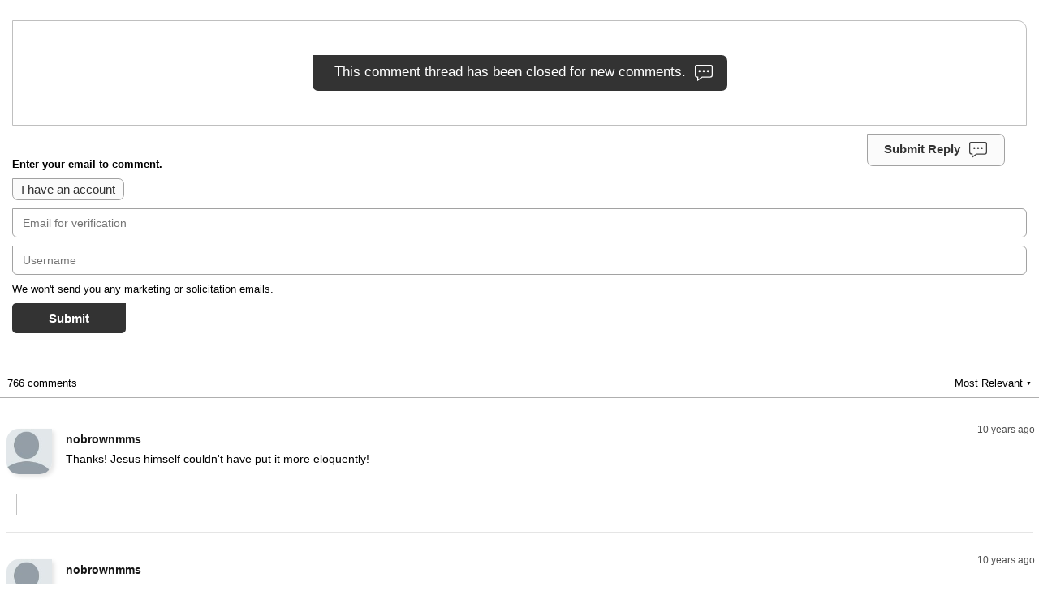

--- FILE ---
content_type: text/html; charset=utf-8
request_url: https://fastcomments.com/ssr/comments?tenantId=XcbKE7OGu&urlId=3490&url=https%3A%2F%2Ft.me/s/navtechreturns&page=-1
body_size: 76069
content:
<!DOCTYPE html>
        <html>
            <head>
                <title>Why Pro-Life Advocates Are Not Responsible for the Planned Parenthood Shooting</title>            
            </head>
            <div id="comment-area" class="v2"><style>
    body { margin: 0; padding: 0; }
    d { display: block }
    @keyframes pop-in { 0% { transform: scale(0.3); } 50% { transform: scale(1.1); } 100% { transform: scale(1); } }
    @keyframes placeHolderShimmer { 0% { background-position: 0 0 } 100% { background-position: 100% 0 } }
    .comment-reply .comment-input.animated-background, .comment-reply input.animated-background, .animated-background { animation-duration: 1s; animation-iteration-count: infinite; animation-name: placeHolderShimmer; background: #f6f7f8; background: linear-gradient(to right, #eee 8%, #dddddd 18%, #eee 33%); background-size: 50% 50%; }
    @keyframes backgroundToNormal { from { background: lightblue } to { background: inherit } }
    .fast-comments { position: relative; width: 100%; font-size: 13px }
    .hidden { display: none }
    .invisible { visibility: hidden }
    .inline-block { display: inline-block }
    .icon { display: inline-block; width: 24px; height: 24px; vertical-align: middle; image-rendering: -webkit-optimize-contrast; }
    .icon.bubble { background: url("https://cdn.fastcomments.com/images/svg/v2/text_bubble_dark.svg") no-repeat center; background-size: 22px 22px; }
    .icon.bubble-white { background: url("https://cdn.fastcomments.com/images/svg/v2/text_bubble_white.svg") no-repeat center; background-size: 22px 22px; }
    .icon.cross { background: url("https://cdn.fastcomments.com/images/svg/v2/close.svg") no-repeat center; background-size: 9px 9px; }
    .icon.reply-arrow-inactive { background: url("https://cdn.fastcomments.com/images/svg/v2/reply_inactive.svg") no-repeat center; background-size: 15px 15px; }
    .icon.reply-arrow-active { background: url("https://cdn.fastcomments.com/images/svg/v2/reply.svg") no-repeat center; background-size: 15px 15px; }
    .icon.up { background: url("https://cdn.fastcomments.com/images/svg/v2/thumbs_up_light.svg") no-repeat center; background-size: 12px 12px; }
    .icon.up.active, .icon.up:hover { background: url("https://cdn.fastcomments.com/images/svg/v2/thumbs_up_dark.svg") no-repeat center; background-size: 12px 12px; }
    .icon.down { background: url("https://cdn.fastcomments.com/images/svg/v2/thumbs_down_light.svg") no-repeat center; background-size: 12px 12px; }
    .icon.down.active, .icon.down:hover { background: url("https://cdn.fastcomments.com/images/svg/v2/thumbs_down_dark.svg") no-repeat center; background-size: 12px 12px; }
    .icon.pin-small { background: url("https://cdn.fastcomments.com/images/svg/v2/pin.svg") no-repeat center; background-size: 15px 15px; }
    .icon.logo { width: 27px; height: 33px; background: url("https://cdn.fastcomments.com/images/svg/v2/logo.svg") no-repeat center; background-size: 22px;  }
    .icon.edit-small { background: url("https://cdn.fastcomments.com/images/svg/menu.svg") no-repeat center; background-size: 17px 17px; }
    .icon.edit-big { background: url("https://cdn.fastcomments.com/images/svg/v2/edit.svg") no-repeat center; background-size: 22px 22px; }
    .icon.trash { background: url("https://cdn.fastcomments.com/images/svg/v2/trash_thin.svg") no-repeat center; background-size: 22px 22px; }
    .icon.eye { background: url("https://cdn.fastcomments.com/images/svg/v2/view.svg") no-repeat center; background-size: 22px 22px; }
    .icon.eye-slash { background: url("https://cdn.fastcomments.com/images/svg/v2/view_hide.svg") no-repeat center; background-size: 22px 22px; }
    .icon.replied { background: url("https://cdn.fastcomments.com/images/svg/v2/replied.svg") no-repeat center; background-size: 22px 22px; }
    .icon.bold { background: url("https://cdn.fastcomments.com/images/svg/v2/editor_bold.svg") no-repeat center; background-size: 9px; }
    .icon.ul { position: relative; top: 1px; background: url("https://cdn.fastcomments.com/images/svg/v2/editor_underline.svg") no-repeat center; background-size: 10px; }
    .icon.it { background: url("https://cdn.fastcomments.com/images/svg/v2/editor_itallic.svg") no-repeat center; background-size: 7px; }
    .icon.s { background: url("https://cdn.fastcomments.com/images/svg/v2/editor_strike.svg") no-repeat center; background-size: 10px; }
    .icon.code { background: url("https://cdn.fastcomments.com/images/svg/v2/editor_embed.svg") no-repeat center; background-size: 16px; }
    .icon.link { position: relative; top: -1px; background: url("https://cdn.fastcomments.com/images/svg/v2/editor_link.svg") no-repeat center; background-size: 14px; }
    .icon.img-up { background: url("https://cdn.fastcomments.com/images/svg/v2/editor_image.svg") no-repeat center; background-size: 16px; }
    .icon.img-btn-wrap { position: relative; }
    .icon.return { background: url("https://cdn.fastcomments.com/images/svg/return.svg") no-repeat center; background-size: 22px; margin-left: 6px; }
    .icon.gif { width: auto; height: auto; font-size: 0; }
    .icon.gif::before { content: "GIF"; font-size: 12px; }
    .icon.gif::before, .t-btn.txt { display: inline-block; width: auto; height: auto; margin-right: 3px; text-align: center; vertical-align: middle; font-weight: 500; }
    .icon.bell { background: url("https://cdn.fastcomments.com/images/svg/v2/bell.svg") no-repeat center; background-size: 22px; }
    .icon.bell-red { background: url("https://cdn.fastcomments.com/images/svg/v2/bell-red.svg") no-repeat center; background-size: 22px; }
    .divider { display: inline-block; height: 25px; margin: 0 10px; vertical-align: middle; border-right: 1px solid #c2c2c2; }
    .icon.block { background: url("https://cdn.fastcomments.com/images/svg/v2/ban.svg") no-repeat; background-size: 22px 22px; }
    .icon.flag { background: url("https://cdn.fastcomments.com/images/svg/flag.svg") no-repeat; background-size: 22px 22px; }
    .icon.flag-small { background: url("https://cdn.fastcomments.com/images/svg/flag.svg") no-repeat center; background-size: 15px 15px; }
    .select-dir-wrapper { clear: both; text-align: right; border-bottom: 1px solid #afafaf; }
    .select-dir-wrapper .comment-count { float: left; font-weight: 500; }
    .select-dir-wrapper > * { margin: 9px; height: 16px }
    .select-dir { display: inline-block }
    .dropdown { position: relative; z-index: 3; text-align: right }
    .dropdown .drop-label { padding: 0 0 7px 0; cursor: pointer; font-weight: 500 }
    .dropdown .drop-label i { position: relative; display: inline-block; top: -2px; font-size: 7px }
    .dropdown .items { position: absolute; display: none; top: 20px; right: 0; width: 150px; overflow: hidden; border-radius: 0 0 4px 4px; background: #fff; }
    .dropdown:hover .items { position: absolute; display: block }
    .dropdown .items > * { padding: 5px 9px; cursor: pointer; font-weight: 500; text-align: left; font-size: 13px }
    .no-comments { clear: both; text-align: center; font-weight: 500; font-size: 16px; }
    .new-comments-message { width: fit-content; margin: 20px auto 0; padding: 5px 10px; text-align: center; cursor: pointer; font-weight: 500 }
    .new-comments-message .new-comments-count { pointer-events: none; position: relative; top: 1px; display: inline-block; min-width: 12px; padding: 2px 5px 4px 5px; margin-right: 3px; border: 1px solid #a2a2a2; border-radius: 4px 0 4px 4px; }
    .new-comments-message span { pointer-events: none; padding-bottom: 2px; border-bottom: 1px solid #a3a3a3; }
    .comment .new-comments-message { margin: 10px auto 0; }
    .sso-login-wrapper, .fastcomments-message-wrapper { display: flex; height: fit-content; min-height: 130px; padding: 30px 0; box-sizing: border-box; align-items: center; justify-content: center; border: 1px solid #bfbfbf; border-radius: 0 11px 11px 11px; }
    .sso-login-wrapper .message-text, .fastcomments-message-wrapper .message-text { display: inline; pointer-events: none; }
    .fastcomments-message-wrapper .message-text a { color: #fff; pointer-events: all; }
    .sso-login-wrapper .sso-login, .fastcomments-message-wrapper .fastcomments-message { display: inline-block; animation: pop-in 0.5s; animation-timing-function: ease; padding: 10px 17px 10px 27px; border-radius: 0 7px 7px 7px; background: #333; color: #fff; text-decoration: none; font-size: 17px; font-weight: 500; }
    .fastcomments-message-wrapper .fastcomments-message { margin: 0 5%; cursor: default; }
    .sso-login-wrapper .sso-login[href] { cursor: pointer; }
    .sso-login-wrapper .sso-login .message-text, .fastcomments-message-wrapper .fastcomments-message .message-text { margin-right: 10px; }
    .sso-login-wrapper .sso-login .icon, .fastcomments-message-wrapper .fastcomments-message .icon { pointer-events: none; }
    .sso-login-wrapper .sso-login.clickable { cursor: pointer; }
    .comment .sso-login-wrapper { padding: 7px 0; text-align: left }
    .comment .sso-login-wrapper .sso-login { font-size: 16px }
    .default-hidden { transition-duration: 300ms }
    .comment-input:not(.show-default-hidden) .default-hidden { height: 0; margin: 0 !important; opacity: 0; pointer-events: none; transition-duration: 200ms }
    .loading .pagination { opacity: 0.5; pointer-events: none; }
    .card { border: 1px solid #d0d0d0; background: #fdfdfd; border-radius: 3px; box-shadow: 5px 5px 7px rgba(0,0,0,.1) }
    button, .button { display: inline-block; margin-bottom: 10px; padding: 4px 10px; border-radius: 0 7px 7px 7px; font-size: 15px; background: #fbfbfb; color: #333; text-decoration: none; border: 1px solid #a2a2a2; cursor: pointer }
    .fast-comments, textarea { font-family: -apple-system,BlinkMacSystemFont,"Segoe UI",Roboto,Oxygen,Ubuntu,Cantarell,"Open Sans","Helvetica Neue",sans-serif }
    textarea::placeholder { font-size: 13px; font-weight: 500; transition-duration: 150ms }
    textarea:focus::placeholder { color: transparent }
    .fc-red { display: inline-block; margin: 5px; color: #ff0000 }
    .comment-error { padding: 10px }
    input, textarea { padding: 12px 20px; border: 1px solid #bfbfbf; border-radius: 0 11px 11px 11px; box-sizing: border-box; outline: none; background: transparent; }
    input { padding: 9px 12px; border-radius: 0 6px 6px 6px; }
    input:focus, textarea:focus, textarea:focus + .horizontal-border-wrapper, .comment-input textarea:focus { border-color: #555 } /* .comment-reply textarea:focus for ssr */
    .pagination { margin-top: 50px; line-height: 19px; text-align: center; user-select: none; }
    .pagination > * { display: inline-block; cursor: pointer; font-weight: 700; }
    .pagination > * > span { font-weight: normal; pointer-events: none; }
    .pagination > * > span::before { content: "("; }
    .pagination > * > span::after { content: ")"; }
    .pagination .load-next-page { padding-right: 25px; }
    .pagination .load-all { padding-left: 25px; border-left: 2px solid #555; } /* important that border is on the one to the right, as it doesn't always show */
    .comments-toggle { display: block; width: fit-content; margin: 20px auto; cursor: pointer; padding: 10px 17px 10px 27px; border-radius: 7px; background: #333; color: #fff; text-decoration: none; font-size: 17px; font-weight: 500; user-select: none; }
    .replying-to { margin-bottom: 5px }
    .comment-reply { position: relative; width: 100%; margin: 10px 0 15px 0; }
    .comment-reply.root { padding: 15px; box-sizing: border-box; }
    @media(max-width: 500px) { .comment-reply.root { padding: 15px 5px 15px 5px; } }
    .comment-reply .fast-comments-waiting { display: block; margin: 5px 0 }
    .comment-reply .comment-reply-top-bar { position: relative; min-height: 25px; margin: 0 26px 15px 26px; line-height: 25px; } /* relative positioned for things like notifications list */
    .comment-reply .comment-reply-top-bar .logged-in-info { display: inline-block; width: calc(100% - 60px); min-width: 150px; }
    .comment-reply .comment-reply-top-bar .logged-in-info .avatar { display: inline-block; height: 25px; vertical-align: middle; margin-right: 5px; border-radius: 25px; overflow: hidden; box-shadow: 3px 3px 3px 0 rgba(0, 0, 0, 0.07); font-size: 0; }
    .comment-reply .comment-reply-top-bar .logged-in-info .avatar .open-profile { cursor: pointer; }
    .comment-reply .comment-reply-top-bar .logged-in-info .avatar.animated-background img { opacity: 0.1; }
    .comment-reply .comment-reply-top-bar .logged-in-info .avatar img { width: 25px; height: 25px; object-fit: cover; }
    .comment-reply .comment-reply-top-bar .logged-in-info .username { display: inline-block; max-width: calc(50% - 25px); overflow: hidden; vertical-align: middle; text-overflow: ellipsis; font-weight: 700; white-space: nowrap; }
    .comment-reply .comment-reply-top-bar .logged-in-info .badges { display: inline-block; margin-left: 5px; }
    .comment-reply .comment-reply-top-bar .right { float: right; }
    .comment-reply .comment-reply-top-bar .right > * { display: inline-block; }
    .comment-reply .comment-reply-top-bar .right .menu { font-weight: 500; font-size: 11px; }
    .comment-reply .comment-reply-top-bar .right .menu:hover { z-index: 9002; }
    .comment-reply .comment-reply-top-bar .right .menu .drop-label i { display: inline-block; width: 4px; height: 4px; background: #333; border-radius: 4px; margin: 0 2px; }
    .comment-reply .comment-reply-top-bar .right .menu .items { top: 25px; padding: 20px; box-shadow: 2px 3px 6px rgba(0, 0, 0, 0.1); border-radius: 10px 0 10px 10px; }
    .comment-reply .comment-reply-top-bar .right .menu .items > * { font-weight: 700; }
    .comment-reply .comment-reply-top-bar .right .notification-bell { position: relative; margin-left: 5px; cursor: pointer; }
    .comment-reply .comment-reply-top-bar .right .notification-bell .count { position: absolute; top: -3px; left: 19px; min-width: 15px; height: 15px; text-align: center; font-size: 11px; pointer-events: none; color: red; display: none; }
    .comment-reply .comment-reply-top-bar .right .notification-bell .icon.bell-red { display: none; }
    .comment-reply .comment-reply-top-bar .right .notification-bell > * { pointer-events: none; }
    .comment-reply .comment-reply-top-bar .right .notification-bell.has-notifications .icon.bell { display: none; }
    .comment-reply .comment-reply-top-bar .right .notification-bell.has-notifications .icon.bell-red { display: inline-block; }
    .comment-reply .comment-reply-top-bar .right .notification-bell.has-notifications .count { display: block; }
    .toolbar { position: relative; display: inline-block; margin: 5px 0 0 0; font-size: 13px }
    .toolbar .t-btn { display: inline-block; margin: 0 1px; vertical-align: middle; cursor: pointer; transition-duration: 200ms; user-select: none; }
    .toolbar .t-btn:hover { opacity: 0.7; }
    .toolbar .img-btn-wrap { display: inline-block; overflow: hidden }
    .toolbar .t-btn input[type=file] { position: absolute; padding: 40px; font-size: 100px; top: 0; left: 0; opacity: 0; cursor: pointer }
    .commenty-input:not(.show-default-hidden) .toolbar { width: 100%; margin-top: -50px; }
    @media(max-width: 500px) { .toolbar { display: flex; width: 100%; padding-bottom: 12px; justify-content: space-evenly; } }
    @media(max-width: 500px) { .comment-input .toolbar { margin-top: 50px; border-bottom: 1px solid #bfbfbf; } }
    .comment-reply .auth-input, .comment-vote-auth.auth-input { margin: 10px 0; font-size: 13px }
    .comment-reply .auth-input .fc-login { margin: 10px 0 0; }
    .comment-reply .auth-input .reasoning, .comment-vote-auth.auth-input .reasoning { font-weight: 600; }
    .comment-reply .auth-input .fc-red, .comment-vote-auth.auth-input .fc-red { display: block }
    .comment-reply .auth-input input, .comment-vote-auth.auth-input input { width: 100%; margin-top: 10px; padding: 9px 12px; border-radius: 0 6px 6px 6px; font-size: 14px; border: 1px solid #a2a2a2; }
    .comment-reply .auth-input .solicitation-info, .comment-vote-auth.auth-input .solicitation-info { margin-top: 10px; }
    .comment-reply .auth-input .fast-comments-reply { margin-top: 10px; padding: 10px 45px; border-radius: 5px 0 5px 5px; background: #333; color: #fff; border: none; }
    .comment-input, .comment-edit { position: relative; padding-bottom: 30px; border-radius: 0 11px 11px 11px; }
    .comment-input textarea { display: block; width: 100%; height: 130px; padding: 15px 25px 15px 15px; resize: none; font-size: 16px; border-bottom: none; border-radius: 0 11px 0 0; }
    .comment-input textarea::placeholder { font-size: 16px; font-weight: 400; }
    .comment-input input { display: block; width: 100%; font-size: 14px; }
    .comment-input .fastcomments-message-wrapper { border: 1px solid #bfbfbf; border-bottom: none; border-radius: 0 11px 0 0; }
    .comment-input input[name=fastcomments-link] { display: block; width: 100%; margin: 10px 0; }
    .comment-input .horizontal-border-wrapper { pointer-events: none; border-color: #bfbfbf; }
    .comment-input .horizontal-border { position: absolute; height: 20px; border-bottom: 1px solid; border-color: inherit; }
    .comment-input .horizontal-border-left { bottom: 0; left: 0; border-radius: 0 0 0 11px; }
    .comment-input .horizontal-border-right { bottom: 0; right: 0; width: 20px; border-radius: 0 0 11px 0; }
    .comment-input .horizontal-border-top-left, .comment-input .horizontal-border-top-right { display: none; position: absolute; top: 20px; border-bottom: 0; border-top: 1px solid; border-color: inherit; }
    .comment-input .horizontal-border-top-right { top: 0; right: 0; border-radius: 0 11px 0 0; width: 20px; }
    .comment-input .horizontal-border-top-left { top: 0; left: 0; }
    .comment-input .horizontal-border-bottom-left { position: absolute; height: 30px; width: 15px; left: 0; bottom: 0; border-color: inherit; border-left-width: 1px; border-left-style: solid; border-radius: 0 0 0 11px; }
    .comment-input .horizontal-border-bottom-right { position: absolute; height: 30px; width: 15px; right: 0; bottom: 0; border-color: inherit; border-right-width: 1px; border-right-style: solid; border-radius: 0 0 11px 0; }
    .comment .comment-input .horizontal-border-top-left, .comment .comment-input .horizontal-border-top-right { display: block }
    @media(max-width: 500px) { .comment-input textarea, .comment-input .fastcomments-message-wrapper { height: 130px;  } }
    .comment .reply-button-wrapper { position: relative; float: right; top: -19px; right: 26px; border-radius: 0 7px 7px 7px; }
    .comment .fast-comments-reply, .comment .edit-save { padding: 10px 27px; border-radius: 0 7px 7px 7px; background: #333; color: #fff; text-decoration: none; }
    .comment .cancel-button-wrapper { position: absolute; top: 9px; right: 25px; border-radius: 4px; }
    .comment .comment-edit .cancel-button-wrapper { top: -13px }
    .comment .fast-comments-reply-cancel { margin-bottom: 0; padding: 1px 1px; border-radius: 4px; }
    .comment .fast-comments-reply-cancel .cross { pointer-events: none; }
    .comment-reply.root .reply-button-wrapper { position: relative; float: right; top: -20px; right: 27px; margin-bottom: 10px; border-radius: 0 7px 7px 7px; }
    .comment-reply.root button { margin-bottom: 0; padding: 7px 20px; font-weight: 600; }
    .comment-reply.root button .bubble { margin-left: 10px; pointer-events: none; }
    .comments { clear: both; padding: 15px 0; }
    @media(max-width: 500px) { .comments { padding: 15px 5px; } }
    .comment { position: relative; margin-top: 15px }
    @media(max-width: 500px) { .comment { margin-top: 5px; } }
    .comment .comment-text spoiler:not(:hover) { background: #eee; color: #eee; border: 1px dotted #a2a2a2; }
    .comment .comment-text .inline-image { display: block; max-width: 500px; margin: 3px 0 3px 0 } /* must not select inline-image in wysiwyg */
    .comment .comment-text .inline-image img { max-width: 100%; max-height: 400px } /* must not select inline-image in wysiwyg */
    .disable-image-redirect .comment .inline-image { cursor: default; }
    .comment.is-live > .inner { animation: backgroundToNormal 1.5s }
    .comment.is-unread > .inner .avatar-wrapper { box-shadow: 0 0 20px #89f796; }
    .comment.unverified > .commenter-name, .comment.unverified > .comment-content .commenter-name { opacity: 0.7 }
    .comment.unverified > .comment-content > .comment-text { opacity: 0.7 }
    .comment.is-spam > .comment-content { border: 1px solid red; } /* can be set when saving comment initially */
    .comment.is-unapproved > .comment-content { border: 1px solid #ffa700; } /* can be set when saving comment initially */
    .comment.is-blocked > .inner > .comment-content > .comment-text { max-height: 40px; overflow: hidden; }
    .comment > .requires-verification-approval { margin: 3px 0 6px }
    .comment > .inner > .spam-notice { margin: 0 0 10px 0; font-size: 12px; color: red }
    @media(max-width: 500px) { .comment > .inner > .spam-notice { margin-top: 18px; } }
    .comment .avatar-wrapper { position: relative; display: inline-block; width: 56px; height: 56px; overflow: hidden; box-shadow: 3px 3px 5px 0 rgba(0, 0, 0, 0.10); border-radius: 15px 0 15px 15px; vertical-align: top; }
    .comment .avatar-wrapper.anon { border: 1px solid #3f3f3f; }
    .comment .avatar-wrapper .open-profile { cursor: pointer; }
    .comment .avatar-wrapper.animated-background img { opacity: 0.1; }
    @media(max-width: 500px) { .comment .avatar-wrapper { width: 36px; height: 36px; } }
    .comment .avatar { width: 100%; height: 100%; object-fit: cover; }
    @media(max-width: 500px) { .comment .avatar { vertical-align: middle } }
    .comment .commenter-name .badges { margin-bottom: 5px; }
    .badges .badge { display: inline-block; vertical-align: middle; line-height: initial; margin: 3px 5px 3px 0; padding: 5px 7px; cursor: default; font-size: 12px; white-space: nowrap; border-radius: 4px; color: #000; }
    .badges .badge img { max-width: 22px; }
    .badges .badge.ib { padding: 0; }
    .comment .commenter-name { font-size: 14px }
    .comment > .commenter-name { display: none; vertical-align: middle; color: #000 }
    @media(max-width: 500px) { .comment > .commenter-name { display: inline-block; margin-left: 5px; vertical-align: middle } }
    .comment > .commenter-name a { display: block; color: #000; text-decoration: none }
    .comment .commenter-name .website-url { color: #000; text-decoration: underline }
    .comment .commenter-name .label { font-size: 10px; text-transform: uppercase; font-weight: 500; color: #666666; } /* common label styling (unverified label, admin label, custom labels, etc) */
    .comment > .inner { position: relative; padding: 8px 8px 10px 8px; } /* relative is required for blocked message */
    @media(max-width: 500px) { .comment > .inner { padding: 5px 5px 5px 5px; } }
    .comment > .inner > .comment-content { position: relative; display: inline-block; width: calc(99% - 101px); margin-left: 15px; }
    .hide-avatars .comment > .inner > .comment-content { margin-left: 0; }
    .hide-avatars .comments > .comment > .inner > .comment-content > .commenter-name, .hide-avatars .comments > .comment > .inner > .comment-content > .comment-text { padding-left: 0; }
    @media(max-width: 500px) { .comment > .inner > .comment-content { display: inline; margin-left: 3px; background: transparent } }
    .comment > .inner > .comment-content .commenter-name { display: inline-block; max-width: 50%; vertical-align: middle; padding: 5px 0 0 2px; color: #171717 }
    .comment > .inner > .comment-content .commenter-name > .username { display: block; overflow: hidden; text-overflow: ellipsis; white-space: nowrap; }
    @media(max-width: 500px) { .comment > .inner > .comment-content .commenter-name { padding: 5px 0 0 4px; } }
    .comment > .inner > .comment-content .comment-text { padding: 5px 2px; color: #000; line-height: 22px; font-size: 14px; word-break: break-word; white-space: pre-line; overflow-y: auto }
    .comment > .inner > .comment-content .comment-text ol, .comment > .inner > .comment-content .comment-text ul { white-space: normal; }
    .comment > .inner > .comment-content .comment-text .react { display: inline; max-height: 20px; margin: 0 3px; vertical-align: text-top; }
    .comment > .inner > .comment-content > .comment-text b > a { color: #000; text-decoration: none; }
    .comment > .inner > .comment-content > .comment-text blockquote { margin: 15px 0; padding: 0 20px; border-left: 1px solid #e5e5e5; }
    .comment > .inner > .comment-content .comment-text-edit { width: 100%; margin-top: 15px; }
    @media(max-width: 500px) { .comment > .children .comment-text { margin-left: 27px; } }
    .comment > .inner > .comment-content .comment-text br { line-height: 0.5em }
    .comment > .inner > .comment-content textarea.comment-text, .comment > .inner > .comment-content input.comment-text { display: block; width: calc(100% - 20px); height: fit-content; margin: 10px 10px 0 10px; padding: 5px 11px; resize: vertical }
    .comment > .inner > .comment-content .edit-failure { display: block; margin: 10px 0; text-align: center }
    .comment > .inner > .comment-content .comment-toolbar-vote { position: relative; margin-left: 8px }
    @media(max-width: 500px) { .comment > .inner > .comment-content .comment-toolbar-vote { margin-left: 0 } }
    .comment > .inner > .comment-content .comment-toolbar-vote .vote-awaiting-verification { padding: 5px 0; font-weight: 500 }
    .comment > .inner > .comment-bottom { margin-top: 25px; border-bottom: 1px solid #e5e5e5; }
    @media(max-width: 500px) { .comment > .inner > .comment-bottom { margin-top: 10px; } }
    .children .comment > .inner > .comment-bottom { margin-left: 28px; }
    @media(max-width: 500px) { .children .comment > .inner > .comment-bottom { margin-left: 21px; } }
    @media(min-width: 500px) { .hide-avatars .children .comment > .inner > .comment-bottom { margin-left: 33px; } }
    .comment > .inner > .comment-bottom > .comment-bottom-toolbar { position: relative; min-height: 36px; }
    .comment > .inner > .comment-bottom .comment-vote-options .votes-up, .comment > .inner > .comment-bottom .comment-vote-options .votes-down { position: relative; top: 1px; vertical-align: middle; font-size: 12px; font-weight: 500; }
    .comment > .inner > .comment-bottom .comment-vote-options .votes-up { margin-right: 5px; }
    .comment > .inner > .comment-bottom .comment-vote-options .votes-down { margin-left: 5px; }
    .comment > .inner > .comment-bottom .comment-toolbar-vote .comment-votes .divider { height: 20px; }
    .comment > .inner > .comment-bottom .comment-vote-options { display: inline-block; margin: 0 7px 0 2px; font-size: 12px; }
    .comment > .inner > .comment-bottom .comment-vote-options > span { cursor: pointer }
    .comment > .inner > .comment-bottom .comment-votes, .comment > .inner > .comment-bottom .comment-reply-start { display: inline-block; margin: 5px 2px; font-size: 12px }
    .comment > .inner > .comment-bottom .comment-vote-options button { margin: 0 3px }
    .comment > .inner > .comment-bottom .comment-vote-options .view-count { display: inline-flex; align-items: center; vertical-align: middle; gap: 3px; margin-left: 3px; color: #828282; }
    .comment > .inner > .comment-bottom .comment-vote-options .view-count .icon { opacity: 0.7; }
    .comment > .inner > .comment-bottom .comment-toolbar-reply { position: absolute; right: 0; top: -4px; }
    .comment > .inner > .comment-bottom .comment-reply-start { border: none; background: none; font-weight: 600; }
    .comment > .inner > .comment-bottom .comment-reply-start i { position: relative; top: -2px; pointer-events: none; }
    .comment > .inner > .comment-bottom .comment-vote-auth { width: 100%; max-width: 400px }
    .comment > .inner > .comment-bottom .comment-vote-auth .fast-comments-waiting { float: left }
    .comment > .inner > .comment-bottom .comment-vote-auth .buttons { text-align: right }
    .comment > .inner > .comment-bottom .comment-vote-auth button { margin: 5px 0 0 5px; padding: 10px 35px; background: #333; color: #fff; border: none; }
    .comment > .inner > .comment-bottom .reply-form-wrapper { padding: 5px }
    .comment > .toggle-replies { margin: 0 0 0 15px; line-height: 24px; font-weight: 500; font-size: 11px; color: #666; cursor: pointer; user-select: none; }
    .children .comment > .toggle-replies { margin-left: 41px; }
    @media(max-width: 500px) { .children .comment > .toggle-replies { margin-left: 12px; } }
    .comment > .toggle-replies > * { vertical-align: middle; pointer-events: none; }
    .comment > .toggle-replies > i { margin-right: 5px; }
    .comment > .toggle-replies > span > .count { color: #1f1f1f; }
    .comment > .toggle-replies > span > .count:before { content: "("; }
    .comment > .toggle-replies > span > .count:after { content: ")"; }
    .comment .prompt { position: absolute; top: -2px; left: 0; width: 100%; height: 100%; padding: 10px; box-sizing: border-box; background: rgba(255, 255, 255, 0.9); text-align: center } /* -2px to ensure covers up arrow */
    .comment .prompt p { font-weight: 500; }
    .comment .prompt button { user-select: none; }
    .comment .prompt button:not(:last-child) { margin-right: 10px }
    .comment .comment-error p:before { padding-right: 5px; content: "❗" }
    @media(max-width: 500px) { .comment .prompt { padding: 5px } }
    @media(max-width: 500px) { .comment .prompt p { margin: 0 0 .4em 0 } }
    .comment > .inner > .requires-verification-approval, .comment > .inner > .awaiting-approval-notice { margin: 15px 0; }
    .comment .top-right { position: absolute; top: 0; right: 0; z-index: 2; }
    .comment .top-right:hover { z-index: 9001; }
    .comment .jump-link { padding-right: 5px; vertical-align: baseline; font-size: 12px; text-decoration: none; color: #4f4f4f }
    .comment .jump-link .abs-date { margin-left: 5px; }
    @media(max-width: 500px) { .comment > .inner > .top-right { top: -10px; } } /* if top is too low, will go above highlighting for admin actions */
    .comment .top-right > * { display: inline-block; vertical-align: middle }
    .comment > .inner > .replied { display: inline-block; margin: -7px 5px 0 0; vertical-align: top; }
    .hide-avatars .comment > .inner > .replied { margin: 0 5px 0 0; }
    .children > .comment:not(:first-child) > .replied { opacity: 0.5; }
    .comment .menu { position: relative; padding: 10px 10px 10px 0; user-select: none }
    .comment .menu .menu-btn { cursor: pointer }
    .comment .menu .menu-btn i { display: inline-block; width: 4px; height: 4px; margin: 2px; background: #333; border-radius: 10px }
    .comment .menu.empty .menu-btn { cursor: default; opacity: 0.5; }
    .menu-content { position: absolute; width: 130px; min-width: max-content; padding: 20px; background-color: #fff; box-shadow: 2px 3px 6px rgba(0, 0, 0, 0.10); border-radius: 10px 0 10px 10px; z-index: 9001; }
    .menu-content div { padding: 3px; font-weight: 700; cursor: pointer; font-size: 13px }
    .menu-content div > * { vertical-align: middle; pointer-events: none; }
    .menu-content div > i { margin: 0 5px 0 0; }
    .menu-content div > span { display: inline-block; width: calc(100% - 29px); padding: 7px 10px; box-sizing: border-box; }
    .menu-content div:not(:last-child) > span { border-bottom: 1px solid #dcdcdc; }
    .menu-content.corner-bottom-right { border-radius: 10px 10px 0 10px; }
    @media(max-width: 500px) { .comment .menu { padding: 10px 5px 10px 0; } } /* if top is too low, will go above highlighting for admin actions */
    .comment > .children { margin: 15px 0 0 15px }
    .footer { height: 65px; margin-top: 25px; padding-top: 20px; text-align: center; font-size: 12px; } 
    .footer:not(.empty) { border-top: 1px solid #ccc } 
    .footer a, .footer .logo { vertical-align: top; text-decoration: none; color: #201600; font-weight: bold; font-size: 14px } 
    .footer .logo { margin-top: -2px; padding-right: 2px; } 
    .comment.readonly .comment-vote-options { display: none }
    .search-list { position: absolute; z-index: 4; width: 100%; margin-top: -9px; box-sizing: border-box; border-radius: 0 0 11px 11px; background: #fff; border: 1px solid #bfbfbf; }
    .search-list .cross { position: absolute; top: -11px; right: 0; width: 20px; height: 20px; background-color: #fff; border: 1px solid #bfbfbf; border-right: 0; border-radius: 16px 0 0 16px; cursor: pointer; }
    .search-list .search-entry { padding: 5px 10px; cursor: pointer; }
    .search-list .search-entry.last { border-radius: 0 0 11px 11px }
    .search-list .search-entry img { width: 20px; height: 20px; margin-right: 3px; vertical-align: middle; border-radius: 20px; }
    .search-list .search-entry > * { pointer-events: none; }
    .search-list .search-entry:hover, .search-list .search-entry.kb-select, .search-list .cross:hover { background-color: #eee; }
    .comment-input.search-list-open .reply-button-wrapper { display: none; }
    .avatar-wrapper .activity-icon { position: absolute; top: 4px; right: 4px; }
    .activity-icon { width: 8px; height: 8px; border-radius: 10px; }
    .username .activity-icon { position: relative; top: 2px; display: none; margin-right: 5px; }
    .activity-icon.online {  display: inline-block; background: lime; box-shadow: inset 0 2px 2px rgba(0, 0, 0, 0.2);  }
    .hide-avatars .activity-icon.online { top: -1px;  }
    @media(max-width: 500px) { .activity-icon { width: 5px; height: 5px;  }  }
    </style>
                <style>
                    .comment-reply textarea, .comment-reply .comment-input .fastcomments-message-wrapper { border-bottom: 1px solid #bfbfbf; }
                    .comment .comment-reply textarea { border-top: 1px solid #bfbfbf; }
                    input:focus, textarea:focus, textarea:focus + .horizontal-border-wrapper, .comment-reply textarea:focus { border: 1px solid #555; }
                    .toggle-replies { display: none; } /** TODO **/
                    .comment .menu { display: none; }
                    .horizontal-border-wrapper { display: none; }
                    .comment-reply:not(.show-default-hidden) .default-hidden, .comment-content:not(.show-default-hidden) > .edit-bottom > div > .default-hidden { display: block; height: inherit; margin: inherit; opacity: 1; pointer-events: all; transition-duration: unset; }
                    .pagination a, .item.log-out { color:  #000; text-decoration: none; }
                    .item.log-out { display: block; }
                    .select-dir .dir-drop-btn { display: block; color: #000; text-decoration: none; }
                    .comment > .inner > .comment-bottom .comment-vote-options { font-size: 0; }
                    .comment > .inner > .comment-bottom .comment-vote-options form { display: inline-block; margin: 0; }
                    .comment > .inner > .comment-bottom .comment-vote-options form input { display: none; }
                    .comment > .inner > .comment-bottom .comment-vote-options form button { margin: 0; border: none; }
                    .dark button, .dark .comment-reply button { background: #000; }
                </style>
            <d class="fast-comments"><d class="top-area"><form class="comment-reply root" data-parent-id="null" method="post" action="/ssr/comments?tenantId=XcbKE7OGu&urlId=3490&page=-1&action=comment&parentId=null"><div class="comment-input"><div class="fastcomments-message-wrapper"><div class="fastcomments-message"><d class="message-text">This comment thread has been closed for new comments.</d><d class="icon bubble-white"></d></div></div><div class="horizontal-border-wrapper"><div class="horizontal-border horizontal-border-top-left"></div><div class="horizontal-border horizontal-border-top-right"></div><div class="horizontal-border horizontal-border-left"></div><div class="horizontal-border horizontal-border-right"></div><div class="horizontal-border horizontal-border-bottom-left"></div><div class="horizontal-border horizontal-border-bottom-right"></div></div></div><div class="reply-button-wrapper"><button type="submit" data-parent-id="null" class="fast-comments-reply">Submit Reply<i class="icon bubble"></i></button></div><div class="user-info-input auth-input default-hidden"><div class="reasoning">Enter your email to comment.</div><div class="fc-login button">I have an account</div><input name="fastcomments-email" required type="email" id="email-input-for-parent-null" data-restore-id="fce-null" placeholder="Email for verification" maxlength="70" value="" /><input name="fastcomments-username" required type="text" id="username-input-for-parent-null" data-restore-id="fcu-null" placeholder="Username" maxlength="70"  /><div class="solicitation-info">We won't send you any marketing or solicitation emails.</div><button type="submit" data-parent-id="null" class="fast-comments-reply">Submit</button></div></form><div class="select-dir-wrapper"><div class="comment-count">766 comments</div><div class="select-dir"><div class="dropdown"><div class="drop-label">Most Relevant <i>▼</i></div><div class="items card goes-black"></div></div></div></div><d id="new-comments-message-root" data-comment-id="null" class="new-comments-message hidden"></span></d></d><d class="comments"><div class="comment" id="QKULWOTs8P"><div class="inner"><div class="top-right"><a href="#fast-comments-jt=QKULWOTs8P" class="jump-link" target="_blank" data-comment-id="QKULWOTs8P" title="9/19/2016, 10:32:00 PM">10 years ago</a><div class="menu empty"><div class="menu-btn icon edit-small" title="No actions available."></div></div></div><d class="avatar-wrapper"><img loading="lazy" width="40" height="40" src="https://staticm.fastcomments.com/1611205785395-nobrownmms.jpg" alt="Avatar" class="avatar comment-image" data-comment-id="QKULWOTs8P" /><i class="activity-icon offline" title="User is offline (not viewing this thread)."></i></d><div class="comment-content" data-comment-id="QKULWOTs8P"><div class="commenter-name"><b class="username">nobrownmms</b></div><div class="comment-text">Thanks!  Jesus himself couldn't have put it more eloquently!</div></div><div class="comment-bottom"><div class="comment-bottom-toolbar"><div class="comment-toolbar-vote"><div class="comment-vote-options"><i class="divider"></i></div></div><div class="comment-toolbar-reply"></div></div><div class="reply-form-wrapper"></div></div></div></div><div class="comment" id="Sv4ooTy7iP"><div class="inner"><div class="top-right"><a href="#fast-comments-jt=Sv4ooTy7iP" class="jump-link" target="_blank" data-comment-id="Sv4ooTy7iP" title="9/16/2016, 11:26:48 PM">10 years ago</a><div class="menu empty"><div class="menu-btn icon edit-small" title="No actions available."></div></div></div><d class="avatar-wrapper"><img loading="lazy" width="40" height="40" src="https://staticm.fastcomments.com/1611205785260-nobrownmms.jpg" alt="Avatar" class="avatar comment-image" data-comment-id="Sv4ooTy7iP" /><i class="activity-icon offline" title="User is offline (not viewing this thread)."></i></d><div class="comment-content" data-comment-id="Sv4ooTy7iP"><div class="commenter-name"><b class="username">nobrownmms</b></div><div class="comment-text">but does not apply the same standard when a conservative group is attacked.<br />Well, I'd like to apply the same standard, but how many times has a conservative group been attacked?  You have that 1 guy you give as an example.  And?<br />OK, how about PUBLICLY proclaiming conservatives to be killed?  ...  crickets?<br />Oh, there must be an example similar to Christian preachers who were overjoyed that gays got gunned down in Orlando (Rodrigo Jimenez, Pastor Anderson), or who called for governmental extermination of gays (Pastor Anderson) or who called for gays to be put on a desert island to die (Pastor Worley), or who travelled to Africa to help write the "Kill the Gays" legislation (Pastor Lively) or who ....  well, you get the idea.<br />Countless bombings of clinics, harassment of doctors and patients, shootings.  So how many times has a Christian-run equivalent been bombed or shot up?<br />I'd like to apply the same standard, but there just hasn't been any cases to apply it to.</div></div><div class="comment-bottom"><div class="comment-bottom-toolbar"><div class="comment-toolbar-vote"><div class="comment-vote-options"><i class="divider"></i></div></div><div class="comment-toolbar-reply"></div></div><div class="reply-form-wrapper"></div></div></div><div class="toggle-replies" data-comment-id="Sv4ooTy7iP"><i class="icon eye-slash"></i><span>Hide Replies <span class="count">9</span></span></div><div class="children"><div class="comment" id="J3M4bDFNC8"><div class="inner"><div class="top-right"><a href="#fast-comments-jt=J3M4bDFNC8" class="jump-link" target="_blank" data-comment-id="J3M4bDFNC8" title="9/18/2016, 3:48:56 AM">10 years ago</a><div class="menu empty"><div class="menu-btn icon edit-small" title="No actions available."></div></div></div><div class="icon replied"></div><d class="avatar-wrapper"><img loading="lazy" width="40" height="40" src="https://staticm.fastcomments.com/1611205785291-ModesteViolette.jpg" alt="Avatar" class="avatar comment-image" data-comment-id="J3M4bDFNC8" /><i class="activity-icon offline" title="User is offline (not viewing this thread)."></i></d><div class="comment-content" data-comment-id="J3M4bDFNC8"><div class="commenter-name"><b class="username">ModesteViolette</b></div><div class="comment-text">IDK, maybe the BLM inspired Dallas cop killings just a few months ago. Or the BLM motivated cop killings in New York last year. Or the murder of Jim Pouillon. Just googling "abortion protesters run over" brings up dozens of articles and youtube videos showing just that, with pro choice outlets like Jezebel cheering on the violence. Hell I generally support BLM. but if you are gonna blame all pro-lifers for events like the PP shooting, in order to be logically consistent you have to blame all BLMers for the Dallas and New York cop killings.</div></div><div class="comment-bottom"><div class="comment-bottom-toolbar"><div class="comment-toolbar-vote"><div class="comment-vote-options"><i class="divider"></i></div></div><div class="comment-toolbar-reply"></div></div><div class="reply-form-wrapper"></div></div></div><div class="toggle-replies" data-comment-id="J3M4bDFNC8"><i class="icon eye-slash"></i><span>Hide Replies <span class="count">8</span></span></div><div class="children"><div class="comment" id="dmLKZ_UB6H"><div class="inner"><div class="top-right"><a href="#fast-comments-jt=dmLKZ_UB6H" class="jump-link" target="_blank" data-comment-id="dmLKZ_UB6H" title="9/19/2016, 10:27:08 PM">10 years ago</a><div class="menu empty"><div class="menu-btn icon edit-small" title="No actions available."></div></div></div><div class="icon replied"></div><d class="avatar-wrapper"><img loading="lazy" width="40" height="40" src="https://staticm.fastcomments.com/1611205785338-nobrownmms.jpg" alt="Avatar" class="avatar comment-image" data-comment-id="dmLKZ_UB6H" /><i class="activity-icon offline" title="User is offline (not viewing this thread)."></i></d><div class="comment-content" data-comment-id="dmLKZ_UB6H"><div class="commenter-name"><b class="username">nobrownmms</b></div><div class="comment-text">The cop killings are certainly not justified, no matter how many times the police are proven to have planted evidence or lied about shooting because they were charged at or had their gun stolen  (kudos by-stander video and bodycams) nor how many times they roll-up  to a 12-year old boy and open fire on him in less than 2 seconds.  I agree with you there.  Most cops are good cops, and there are even many within the ranks who call out the bad cops.<br />And certainly one shouldn't cheer protesters getting run over, no matter how much they harass you, as you have told me that there are protesters who do indeed harass in another thread.  But I don't see pro-choice leaders actually calling for violence in the way that there are some that do on the pro-life side.<br />And of course, Mr. MinorityStress up above does a tremendous job in wishing me death because he thinks I'm gay.  Sad to say, this is not the first time I've seen the Godly pro-life types say something like this, and probably one of the main reasons I'm having a hard time dissociating pro-life from homophobic, Christian bigotry.<br />BTW, I'm not blaming the guy who shot-up a PP clinic (yet again) on you guys, even though he was mumbling something about baby parts, the new buzzword in your circle that seems to persist despite 20 or so states having investigated and found nothing to substantiate the claims.  He was probably crazy, and this just pushed him over the edge.  Of course, it seems pretty clear that had not fake videos been put out, this wouldn't have happened, but no, its not your fault at all.</div></div><div class="comment-bottom"><div class="comment-bottom-toolbar"><div class="comment-toolbar-vote"><div class="comment-vote-options"><i class="divider"></i></div></div><div class="comment-toolbar-reply"></div></div><div class="reply-form-wrapper"></div></div></div><div class="toggle-replies" data-comment-id="dmLKZ_UB6H"><i class="icon eye-slash"></i><span>Hide Replies <span class="count">7</span></span></div><div class="children"><div class="comment" id="8WwXo3guQp"><div class="inner"><div class="top-right"><a href="#fast-comments-jt=8WwXo3guQp" class="jump-link" target="_blank" data-comment-id="8WwXo3guQp" title="9/20/2016, 2:31:03 AM">10 years ago</a><div class="menu empty"><div class="menu-btn icon edit-small" title="No actions available."></div></div></div><div class="icon replied"></div><d class="avatar-wrapper"><img loading="lazy" width="40" height="40" src="https://staticm.fastcomments.com/1611205785505-ModesteViolette.jpg" alt="Avatar" class="avatar comment-image" data-comment-id="8WwXo3guQp" /><i class="activity-icon offline" title="User is offline (not viewing this thread)."></i></d><div class="comment-content" data-comment-id="8WwXo3guQp"><div class="commenter-name"><b class="username">ModesteViolette</b></div><div class="comment-text">also, isn't it funny that PP never sued CMP for libel? I mean, they went after them in court for using fake IDs, and that case was dropped. But they never sued for libel. Why not? I mean, if what you say is true and the videos are faked, why not sue for libel?</div></div><div class="comment-bottom"><div class="comment-bottom-toolbar"><div class="comment-toolbar-vote"><div class="comment-vote-options"><i class="divider"></i></div></div><div class="comment-toolbar-reply"></div></div><div class="reply-form-wrapper"></div></div></div></div><div class="comment" id="yOo-wYSeN1"><div class="inner"><div class="top-right"><a href="#fast-comments-jt=yOo-wYSeN1" class="jump-link" target="_blank" data-comment-id="yOo-wYSeN1" title="9/20/2016, 2:29:11 AM">10 years ago</a><div class="menu empty"><div class="menu-btn icon edit-small" title="No actions available."></div></div></div><div class="icon replied"></div><d class="avatar-wrapper"><img loading="lazy" width="40" height="40" src="https://staticm.fastcomments.com/1611205785435-ModesteViolette.jpg" alt="Avatar" class="avatar comment-image" data-comment-id="yOo-wYSeN1" /><i class="activity-icon offline" title="User is offline (not viewing this thread)."></i></d><div class="comment-content" data-comment-id="yOo-wYSeN1"><div class="commenter-name"><b class="username">ModesteViolette</b></div><div class="comment-text">Uh-huh. You never have apologized for completely misjudging me and how i have tried to stop the harassing street preacher outside of my local clinic.<br />And yeah, I am very sorry for the homophobia. however, I have a hard time distinguishing pro-choicers from ableist bigotry. After all, your side is currently exploiting ableist prejudice about people with microcephaly to legalize abortion in other countries and to legalize late term abortion in certain US states. Even disabled pro-choicers have called out this disgusting use of prejudice. The fact that you seem not to care that ableism is present throughout the medical community, and affects our right to life, not only before birth but after as well, and that so many "pro-choice" doctors pressure parents to abort for fetal abnormalities that entire support groups are filled up with parents dealing with it, shows me the true depth of your character.<br />And you may not be aware, but there is still a federal house investigation of the PP tapes. And both the PP and the Alliance Defending Freedom paid for forensic analyses showed no evidence of video manipulation. ADF report found no substantial evidence of any manipulation.  <a href="http://www.adfmedia.org/News/PRDetail/9764" rel="noreferrer noopener nofollow" target="_blank">http://www.adfmedia.org/News/PRDetail/9764</a><br /><a href="http://www.politico.com/story/2015/08/planned-parenthood-undercover-videos-report-finds-manipulation-121800.html" rel="noreferrer noopener nofollow" target="_blank">http://www.politico.com/story/2015/08/planned-parenthood-undercover-videos-report-finds-manipulation-121800.html</a></div></div><div class="comment-bottom"><div class="comment-bottom-toolbar"><div class="comment-toolbar-vote"><div class="comment-vote-options"><i class="divider"></i></div></div><div class="comment-toolbar-reply"></div></div><div class="reply-form-wrapper"></div></div></div><div class="toggle-replies" data-comment-id="yOo-wYSeN1"><i class="icon eye-slash"></i><span>Hide Replies <span class="count">5</span></span></div><div class="children"><div class="comment" id="ot8selFJvL"><div class="inner"><div class="top-right"><a href="#fast-comments-jt=ot8selFJvL" class="jump-link" target="_blank" data-comment-id="ot8selFJvL" title="9/20/2016, 9:48:25 PM">10 years ago</a><div class="menu empty"><div class="menu-btn icon edit-small" title="No actions available."></div></div></div><div class="icon replied"></div><d class="avatar-wrapper"><img loading="lazy" width="40" height="40" src="https://staticm.fastcomments.com/1611205785666-nobrownmms.jpg" alt="Avatar" class="avatar comment-image" data-comment-id="ot8selFJvL" /><i class="activity-icon offline" title="User is offline (not viewing this thread)."></i></d><div class="comment-content" data-comment-id="ot8selFJvL"><div class="commenter-name"><b class="username">nobrownmms</b></div><div class="comment-text">OK, so I apologize for misjudging you and it is admirable that you told the street preacher to STFU. But the whole idea that you put forth: a pro-life woman is in danger if she goes to a PP because she'll be harassed by pro-lifers... still sounds boundlessly stupid.  To that I say...  cry me a river.  Maybe pro-lifers shouldn't have started a movement of directly protesting to patients going to PP, and thereby inviting the crazies to have direct access to patients, in the first place.<br />your side<br />I'm not necessarily a pro-choicer in the US mold. I go more the way of Europe and Japan, and think that the procedure should be restricted, and there should be no late-term abortions unless medically necessary.</div></div><div class="comment-bottom"><div class="comment-bottom-toolbar"><div class="comment-toolbar-vote"><div class="comment-vote-options"><i class="divider"></i></div></div><div class="comment-toolbar-reply"></div></div><div class="reply-form-wrapper"></div></div></div><div class="toggle-replies" data-comment-id="ot8selFJvL"><i class="icon eye-slash"></i><span>Hide Replies <span class="count">4</span></span></div><div class="children"><div class="comment" id="D72LdVkDoIC"><div class="inner"><div class="top-right"><a href="#fast-comments-jt=D72LdVkDoIC" class="jump-link" target="_blank" data-comment-id="D72LdVkDoIC" title="9/21/2016, 6:35:47 PM">10 years ago</a><div class="menu empty"><div class="menu-btn icon edit-small" title="No actions available."></div></div></div><div class="icon replied"></div><d class="avatar-wrapper"><img loading="lazy" width="40" height="40" src="https://staticm.fastcomments.com/1611205785770-ModesteViolette.jpg" alt="Avatar" class="avatar comment-image" data-comment-id="D72LdVkDoIC" /><i class="activity-icon offline" title="User is offline (not viewing this thread)."></i></d><div class="comment-content" data-comment-id="D72LdVkDoIC"><div class="commenter-name"><b class="username">ModesteViolette</b></div><div class="comment-text">Also, can you point out any well respected members of the anti-abortion movement that have advocated for vigilante violence against abortion providers?</div></div><div class="comment-bottom"><div class="comment-bottom-toolbar"><div class="comment-toolbar-vote"><div class="comment-vote-options"><i class="divider"></i></div></div><div class="comment-toolbar-reply"></div></div><div class="reply-form-wrapper"></div></div></div></div><div class="comment" id="aTGusXmssm0"><div class="inner"><div class="top-right"><a href="#fast-comments-jt=aTGusXmssm0" class="jump-link" target="_blank" data-comment-id="aTGusXmssm0" title="9/21/2016, 6:26:07 PM">10 years ago</a><div class="menu empty"><div class="menu-btn icon edit-small" title="No actions available."></div></div></div><div class="icon replied"></div><d class="avatar-wrapper"><img loading="lazy" width="40" height="40" src="https://staticm.fastcomments.com/1611205785736-ModesteViolette.jpg" alt="Avatar" class="avatar comment-image" data-comment-id="aTGusXmssm0" /><i class="activity-icon offline" title="User is offline (not viewing this thread)."></i></d><div class="comment-content" data-comment-id="aTGusXmssm0"><div class="commenter-name"><b class="username">ModesteViolette</b></div><div class="comment-text">and Black Lives Matter protests have often turned into riots in places like Baltimore, Ferguson, and Milwaukie. Should BLM activists not protest at all then, since the protest might turn into a riot which harms people and destroys the neighborhood?</div></div><div class="comment-bottom"><div class="comment-bottom-toolbar"><div class="comment-toolbar-vote"><div class="comment-vote-options"><i class="divider"></i></div></div><div class="comment-toolbar-reply"></div></div><div class="reply-form-wrapper"></div></div></div><div class="toggle-replies" data-comment-id="aTGusXmssm0"><i class="icon eye-slash"></i><span>Hide Replies <span class="count">2</span></span></div><div class="children"><div class="comment" id="TeKoD46jTbX"><div class="inner"><div class="top-right"><a href="#fast-comments-jt=TeKoD46jTbX" class="jump-link" target="_blank" data-comment-id="TeKoD46jTbX" title="9/21/2016, 6:40:50 PM">10 years ago</a><div class="menu empty"><div class="menu-btn icon edit-small" title="No actions available."></div></div></div><div class="icon replied"></div><d class="avatar-wrapper"><img loading="lazy" width="40" height="40" src="https://staticm.fastcomments.com/1611205785820-nobrownmms.jpg" alt="Avatar" class="avatar comment-image" data-comment-id="TeKoD46jTbX" /><i class="activity-icon offline" title="User is offline (not viewing this thread)."></i></d><div class="comment-content" data-comment-id="TeKoD46jTbX"><div class="commenter-name"><b class="username">nobrownmms</b></div><div class="comment-text">No, go ahead and protest all you want.<br />I'm just saying stop complaining about the possibility that you yourself will now be on the receiving end of the same protests that you're gladly taking part in now.<br />turned into riots<br />And white college students riot, oh I'm sorry "party", when their school football team loses, turning over cop cars and setting shit on fire.  White people being unruly == "party" or "boys will be boys".  Black people being unruly == "riot by thugs".<br /><a href="http://fivethirtyeight.com/datalab/the-latest-kentucky-riot-is-part-of-a-long-destructive-sports-tradition/" rel="noreferrer noopener nofollow" target="_blank">http://fivethirtyeight.com/datalab/the-latest-kentucky-riot-is-part-of-a-long-destructive-sports-tradition/</a><br />But I digress.  BLM is irrelevant to this discussion, even though now even Donald Trump is saying he's "Troubled" by the recent Tulsa shooting.  I'm saying stop making yourself out to be a victim of the very protest that you're currently a part of.  It sounds dumb.<br />The analogy isn't BLM protesting.  Rather, its a BLM protester who was out protesting the night before, going the next morning to catch the bus, finding the roads closed because of the burned out cars and such, and complaining about the state of his/her city.  I'm not saying pro-lifers don't have a right to protest (though going up to individuals and screaming at them doesn't really seem like protest, but I digress again).  Protest and partake in your hobby all you want.  I'm saying then complaining about the state of affairs your protests have brought about, that these clinics aren't safe because you'll get harassed....  um, I shed crocodile tears.</div></div><div class="comment-bottom"><div class="comment-bottom-toolbar"><div class="comment-toolbar-vote"><div class="comment-vote-options"><i class="divider"></i></div></div><div class="comment-toolbar-reply"></div></div><div class="reply-form-wrapper"></div></div></div><div class="toggle-replies" data-comment-id="TeKoD46jTbX"><i class="icon eye-slash"></i><span>Hide Replies <span class="count">1</span></span></div><div class="children"><div class="comment" id="oNBeaHSRCL0"><div class="inner"><div class="top-right"><a href="#fast-comments-jt=oNBeaHSRCL0" class="jump-link" target="_blank" data-comment-id="oNBeaHSRCL0" title="9/22/2016, 7:51:50 PM">10 years ago</a><div class="menu empty"><div class="menu-btn icon edit-small" title="No actions available."></div></div></div><div class="icon replied"></div><d class="avatar-wrapper"><img loading="lazy" width="40" height="40" src="https://staticm.fastcomments.com/1611205785862-ModesteViolette.jpg" alt="Avatar" class="avatar comment-image" data-comment-id="oNBeaHSRCL0" /><i class="activity-icon offline" title="User is offline (not viewing this thread)."></i></d><div class="comment-content" data-comment-id="oNBeaHSRCL0"><div class="commenter-name"><b class="username">ModesteViolette</b></div><div class="comment-text">Uh-huh. If we weren't out there, holding up signs that say "You and your child are both loved", crazy hateful street preacher guy would still be there. The harassment would still be there, but the kids who are alive today who were saved by our peaceful protest would not be.<br />You assume that i don't support BLM. I do. I also support their right to protest. And if a peaceful BLM protester complains about the burned down buildings in his neighborhood because of the riots, he has every right to, because he was peacefully protesting an injustice, not burning down those buildings. He has every right to decry rioting while promoting peaceful protest of police brutality. And he shouldn't be told to stop his peaceful protests because others might escalate the situation into a riot, since the alternative is ignoring blatant injustice.</div></div><div class="comment-bottom"><div class="comment-bottom-toolbar"><div class="comment-toolbar-vote"><div class="comment-vote-options"><i class="divider"></i></div></div><div class="comment-toolbar-reply"></div></div><div class="reply-form-wrapper"></div></div></div></div></div></div></div></div></div></div></div></div></div></div></div></div></div></div><div class="comment" id="Dk_E5vl7nS"><div class="inner"><div class="top-right"><a href="#fast-comments-jt=Dk_E5vl7nS" class="jump-link" target="_blank" data-comment-id="Dk_E5vl7nS" title="3/10/2016, 8:42:45 PM">10 years ago</a><div class="menu empty"><div class="menu-btn icon edit-small" title="No actions available."></div></div></div><d class="avatar-wrapper anon"><img loading="lazy" width="40" height="40" src="https://cdn.fastcomments.com/images/unknown-person-v2.png" alt="Avatar Placeholder" class="avatar comment-image" data-comment-id="Dk_E5vl7nS" /><i class="activity-icon offline" title="User is offline (not viewing this thread)."></i></d><div class="comment-content" data-comment-id="Dk_E5vl7nS"><div class="commenter-name"><b class="username">Crystal</b></div><div class="comment-text">That is so gross; I've always hated these baby-jokes.</div></div><div class="comment-bottom"><div class="comment-bottom-toolbar"><div class="comment-toolbar-vote"><div class="comment-vote-options"><i class="divider"></i></div></div><div class="comment-toolbar-reply"></div></div><div class="reply-form-wrapper"></div></div></div></div><div class="comment" id="SicKEvFeiR"><div class="inner"><div class="top-right"><a href="#fast-comments-jt=SicKEvFeiR" class="jump-link" target="_blank" data-comment-id="SicKEvFeiR" title="2/25/2016, 5:57:42 PM">10 years ago</a><div class="menu empty"><div class="menu-btn icon edit-small" title="No actions available."></div></div></div><d class="avatar-wrapper anon"><img loading="lazy" width="40" height="40" src="https://cdn.fastcomments.com/images/unknown-person-v2.png" alt="Avatar Placeholder" class="avatar comment-image" data-comment-id="SicKEvFeiR" /><i class="activity-icon offline" title="User is offline (not viewing this thread)."></i></d><div class="comment-content" data-comment-id="SicKEvFeiR"><div class="commenter-name"><b class="username">Crystal</b></div><div class="comment-text">"You are so full of hubris and exaggerated self-importance."<br />I must respectfully disagree with you. I have had an email correspondence of sorts with this guy, and he's the total opposite of what you said. He nearly always responds to his emails (unlike most of us!), and acknowledges people. He's treated me with nothing but kindness and I would be honoured to make his further acquaintance if ever I get the chance.</div></div><div class="comment-bottom"><div class="comment-bottom-toolbar"><div class="comment-toolbar-vote"><div class="comment-vote-options"><i class="divider"></i></div></div><div class="comment-toolbar-reply"></div></div><div class="reply-form-wrapper"></div></div></div></div><div class="comment" id="Pu2HlU8kUf"><div class="inner"><div class="top-right"><a href="#fast-comments-jt=Pu2HlU8kUf" class="jump-link" target="_blank" data-comment-id="Pu2HlU8kUf" title="2/24/2016, 7:09:07 PM">10 years ago</a><div class="menu empty"><div class="menu-btn icon edit-small" title="No actions available."></div></div></div><d class="avatar-wrapper"><img loading="lazy" width="40" height="40" src="https://staticm.fastcomments.com/1611205770272-joshbrahm.jpg" alt="Avatar" class="avatar comment-image" data-comment-id="Pu2HlU8kUf" /><i class="activity-icon offline" title="User is offline (not viewing this thread)."></i></d><div class="comment-content" data-comment-id="Pu2HlU8kUf"><div class="commenter-name"><b class="username">joshbrahm</b></div><div class="comment-text">Obliged.</div></div><div class="comment-bottom"><div class="comment-bottom-toolbar"><div class="comment-toolbar-vote"><div class="comment-vote-options"><i class="divider"></i></div></div><div class="comment-toolbar-reply"></div></div><div class="reply-form-wrapper"></div></div></div></div><div class="comment" id="5h5IGKQ2rQ"><div class="inner"><div class="top-right"><a href="#fast-comments-jt=5h5IGKQ2rQ" class="jump-link" target="_blank" data-comment-id="5h5IGKQ2rQ" title="2/24/2016, 7:05:36 PM">10 years ago</a><div class="menu empty"><div class="menu-btn icon edit-small" title="No actions available."></div></div></div><d class="avatar-wrapper"><img loading="lazy" width="40" height="40" src="https://staticm.fastcomments.com/1611205770093-joshbrahm.jpg" alt="Avatar" class="avatar comment-image" data-comment-id="5h5IGKQ2rQ" /><i class="activity-icon offline" title="User is offline (not viewing this thread)."></i></d><div class="comment-content" data-comment-id="5h5IGKQ2rQ"><div class="commenter-name"><b class="username">joshbrahm</b></div><div class="comment-text">I have a hard time imagining that I would be able to find common ground and have a productive dialogue with somebody who thinks I ought to be classified as a "domestic terrorist."</div></div><div class="comment-bottom"><div class="comment-bottom-toolbar"><div class="comment-toolbar-vote"><div class="comment-vote-options"><i class="divider"></i></div></div><div class="comment-toolbar-reply"></div></div><div class="reply-form-wrapper"></div></div></div><div class="toggle-replies" data-comment-id="5h5IGKQ2rQ"><i class="icon eye-slash"></i><span>Hide Replies <span class="count">1</span></span></div><div class="children"><div class="comment" id="c_RedyUlzp"><div class="inner"><div class="top-right"><a href="#fast-comments-jt=c_RedyUlzp" class="jump-link" target="_blank" data-comment-id="c_RedyUlzp" title="2/25/2016, 5:53:13 PM">10 years ago</a><div class="menu empty"><div class="menu-btn icon edit-small" title="No actions available."></div></div></div><div class="icon replied"></div><d class="avatar-wrapper anon"><img loading="lazy" width="40" height="40" src="https://cdn.fastcomments.com/images/unknown-person-v2.png" alt="Avatar Placeholder" class="avatar comment-image" data-comment-id="c_RedyUlzp" /><i class="activity-icon offline" title="User is offline (not viewing this thread)."></i></d><div class="comment-content" data-comment-id="c_RedyUlzp"><div class="commenter-name"><b class="username">Crystal</b></div><div class="comment-text">Hi, you just talked to my abuser:<br /><a href="http://www.patheos.com/blogs/lovejoyfeminism/2015/12/the-word-is-rape.html" rel="noreferrer noopener nofollow" target="_blank">http://www.patheos.com/blogs/lovejoyfeminism/2015/12/the-word-is-rape.html</a><br />Scroll down the Newest button on that article and look at what he did to me. He screwed with my mind, Josh.<br />Then he tried pulling this same crp on me on this page:<br /><a href="http://blog.secularprolife.org/2015/12/donald-trump-is-disaster-waiting-to.html" rel="noreferrer noopener nofollow" target="_blank">http://blog.secularprolife.org/2015/12/donald-trump-is-disaster-waiting-to.html</a><br />If it hadn't been for two very good friends going to bat for me I would have been emotionally devastated. I've taken your advice; we haven't exchanged *a word since that incident.<br />Also, even before that, he was making inappropriate comments to me on YOUR website, saying things like "I wouldn't want to procreate with you" and casting doubt on some of my words. How would you react if I told you I didn't want to procreate with you?<br />You're lucky he didn't try screwing with your mind the way he did with me, and I think he did it because I am PL.</div></div><div class="comment-bottom"><div class="comment-bottom-toolbar"><div class="comment-toolbar-vote"><div class="comment-vote-options"><i class="divider"></i></div></div><div class="comment-toolbar-reply"></div></div><div class="reply-form-wrapper"></div></div></div></div></div></div><div class="comment" id="uW0Be1GN-l_"><div class="inner"><div class="top-right"><a href="#fast-comments-jt=uW0Be1GN-l_" class="jump-link" target="_blank" data-comment-id="uW0Be1GN-l_" title="2/24/2016, 6:32:07 PM">10 years ago</a><div class="menu empty"><div class="menu-btn icon edit-small" title="No actions available."></div></div></div><d class="avatar-wrapper"><img loading="lazy" width="40" height="40" src="https://staticm.fastcomments.com/1611205769684-joshbrahm.jpg" alt="Avatar" class="avatar comment-image" data-comment-id="uW0Be1GN-l_" /><i class="activity-icon offline" title="User is offline (not viewing this thread)."></i></d><div class="comment-content" data-comment-id="uW0Be1GN-l_"><div class="commenter-name"><b class="username">joshbrahm</b></div><div class="comment-text">James, I'm banning you and IrrationalHumanBeing for calling each other names on multiple occasions. Absolutely a violation of our comments policy.</div></div><div class="comment-bottom"><div class="comment-bottom-toolbar"><div class="comment-toolbar-vote"><div class="comment-vote-options"><i class="divider"></i></div></div><div class="comment-toolbar-reply"></div></div><div class="reply-form-wrapper"></div></div></div></div><div class="comment" id="vH7KbI0veS4"><div class="inner"><div class="top-right"><a href="#fast-comments-jt=vH7KbI0veS4" class="jump-link" target="_blank" data-comment-id="vH7KbI0veS4" title="2/19/2016, 8:24:23 PM">10 years ago</a><div class="menu empty"><div class="menu-btn icon edit-small" title="No actions available."></div></div></div><d class="avatar-wrapper anon"><img loading="lazy" width="40" height="40" src="https://cdn.fastcomments.com/images/unknown-person-v2.png" alt="Avatar Placeholder" class="avatar comment-image" data-comment-id="vH7KbI0veS4" /><i class="activity-icon offline" title="User is offline (not viewing this thread)."></i></d><div class="comment-content" data-comment-id="vH7KbI0veS4"><div class="commenter-name"><b class="username">Crystal</b></div><div class="comment-text">Another point - I respect the general commentariat at the site where I had that small confrontation, because the high majority of them have treated me with respect despite my strong stances on the matter, and I am willing to acknowledge that. However, a very small handful have been hostile and, while I respect them as people, I disagree with them and don't have much to do with them as I'd rather talk to the majority, who at least respect me despite their disagreements with my views.</div></div><div class="comment-bottom"><div class="comment-bottom-toolbar"><div class="comment-toolbar-vote"><div class="comment-vote-options"><i class="divider"></i></div></div><div class="comment-toolbar-reply"></div></div><div class="reply-form-wrapper"></div></div></div></div><div class="comment" id="2SzWOA9QtAh"><div class="inner"><div class="top-right"><a href="#fast-comments-jt=2SzWOA9QtAh" class="jump-link" target="_blank" data-comment-id="2SzWOA9QtAh" title="2/19/2016, 6:39:36 PM">10 years ago</a><div class="menu empty"><div class="menu-btn icon edit-small" title="No actions available."></div></div></div><d class="avatar-wrapper anon"><img loading="lazy" width="40" height="40" src="https://cdn.fastcomments.com/images/unknown-person-v2.png" alt="Avatar Placeholder" class="avatar comment-image" data-comment-id="2SzWOA9QtAh" /><i class="activity-icon offline" title="User is offline (not viewing this thread)."></i></d><div class="comment-content" data-comment-id="2SzWOA9QtAh"><div class="commenter-name"><b class="username">Crystal</b></div><div class="comment-text">Again, this is how I see it, James.<br />Legally speaking, abortion isn't murder. But it should be made illegal so that unborn persons are protected.<br />Morally speaking, however, it IS and I have no problem saying that without apology; I have gotten into trouble for this on more than one occasion. I'm not sorry for that.<br />This is what I said once, and it earned me brownie points for intolerance:<br /><a href="https://disqus.com/home/discussion/friendlyatheist1/if_the_gop_defunded_planned_parenthood_this_is_how_americans_would_suffer/#comment-2203901557" rel="noreferrer noopener nofollow" target="_blank">https://disqus.com/home/discussion/friendlyatheist1/if_the_gop_defunded_planned_parenthood_this_is_how_americans_would_suffer/#comment-2203901557</a><br />My point is that I try to remember this: Loving, truthful people are almost always more persuasive than unloving, truthful people. I would rather turn people away from belief in abortion than ridicule them for it. Sometimes, people believe in abortion because they have heard no other way and it's my job to let them know, there is another way. How am I going to communicate that if I am hostile to the people? The action, however, deserves righteous anger; I agree with you there and I admire your desire to speak out on behalf of the unborn. I hope this helps you understand better where I am coming from. I have no desire to compromise on the topic but rather to reach people with the truth and challenge them to think, and the best way to do that is to be respectful.<br />That being said, in a way I agree with you. The PL movement has made a shoddy job of things and it's time we manned up and spoke about the action in the strongest of terms.</div></div><div class="comment-bottom"><div class="comment-bottom-toolbar"><div class="comment-toolbar-vote"><div class="comment-vote-options"><i class="divider"></i></div></div><div class="comment-toolbar-reply"></div></div><div class="reply-form-wrapper"></div></div></div></div><div class="comment" id="i4jvlhhNdNn"><div class="inner"><div class="top-right"><a href="#fast-comments-jt=i4jvlhhNdNn" class="jump-link" target="_blank" data-comment-id="i4jvlhhNdNn" title="2/19/2016, 5:56:01 PM">10 years ago</a><div class="menu empty"><div class="menu-btn icon edit-small" title="No actions available."></div></div></div><d class="avatar-wrapper"><img loading="lazy" width="40" height="40" src="https://staticm.fastcomments.com/1611205768506-lady_black.jpg" alt="Avatar" class="avatar comment-image" data-comment-id="i4jvlhhNdNn" /><i class="activity-icon offline" title="User is offline (not viewing this thread)."></i></d><div class="comment-content" data-comment-id="i4jvlhhNdNn"><div class="commenter-name"><b class="username">lady_black</b></div><div class="comment-text"><a class="inline-image" rel="nofollow noopener" title="Uploaded Image" href="https://staticm.fastcomments.com/1611205768417-f8000c2cf0cf45776a38f4ce9f9e7c6885f303dfcfb9e22cd22eb643a7715fd7.jpg" target="_blank"><img onload="window.fcHandleInlineImageLoaded('i4jvlhhNdNn', this)" loading="lazy" src="https://staticm.fastcomments.com/1611205768417-f8000c2cf0cf45776a38f4ce9f9e7c6885f303dfcfb9e22cd22eb643a7715fd7.jpg" class="comment-image" /></a><br />Does this look like a baby to you?</div></div><div class="comment-bottom"><div class="comment-bottom-toolbar"><div class="comment-toolbar-vote"><div class="comment-vote-options"><i class="divider"></i></div></div><div class="comment-toolbar-reply"></div></div><div class="reply-form-wrapper"></div></div></div><div class="toggle-replies" data-comment-id="i4jvlhhNdNn"><i class="icon eye-slash"></i><span>Hide Replies <span class="count">13</span></span></div><div class="children"><div class="comment" id="FrY6OeNP4Zg"><div class="inner"><div class="top-right"><a href="#fast-comments-jt=FrY6OeNP4Zg" class="jump-link" target="_blank" data-comment-id="FrY6OeNP4Zg" title="2/24/2016, 7:02:31 PM">10 years ago</a><div class="menu empty"><div class="menu-btn icon edit-small" title="No actions available."></div></div></div><div class="icon replied"></div><d class="avatar-wrapper"><img loading="lazy" width="40" height="40" src="https://staticm.fastcomments.com/1611205769907-joshbrahm.jpg" alt="Avatar" class="avatar comment-image" data-comment-id="FrY6OeNP4Zg" /><i class="activity-icon offline" title="User is offline (not viewing this thread)."></i></d><div class="comment-content" data-comment-id="FrY6OeNP4Zg"><div class="commenter-name"><b class="username">joshbrahm</b></div><div class="comment-text">Fair question. No, it doesn't look like a baby to me.<br />That's why I'm not pro-life because I get warm, fuzzy feelings when I look at an embryo. I don't. I'm pro-life because one of the strongest beliefs I have is that all human adults should have an equal right to life, and when I try to make sense of that view, I come to believe that it must be because we all have something in common, something that we have equally.<br />Most pro-choice people I talk to think that thing is something like sentience, self-awareness, viability, or something similar. The problem with all of the pro-choice definitions I've heard is they either would give the equal right to life to lower mammals like squirrels, and/or they would exclude newborns from having an equal right to life.<br />I think having the intrinsic ability to think and act morally is the thing that ACTUALLY makes us equal. But that's a rational view, not an emotional one.</div></div><div class="comment-bottom"><div class="comment-bottom-toolbar"><div class="comment-toolbar-vote"><div class="comment-vote-options"><i class="divider"></i></div></div><div class="comment-toolbar-reply"></div></div><div class="reply-form-wrapper"></div></div></div><div class="toggle-replies" data-comment-id="FrY6OeNP4Zg"><i class="icon eye-slash"></i><span>Hide Replies <span class="count">12</span></span></div><div class="children"><div class="comment" id="wF0sr9zt1l"><div class="inner"><div class="top-right"><a href="#fast-comments-jt=wF0sr9zt1l" class="jump-link" target="_blank" data-comment-id="wF0sr9zt1l" title="2/24/2016, 9:26:42 PM">10 years ago</a><div class="menu empty"><div class="menu-btn icon edit-small" title="No actions available."></div></div></div><div class="icon replied"></div><d class="avatar-wrapper"><img loading="lazy" width="40" height="40" src="https://staticm.fastcomments.com/1611205770402-lady_black.jpg" alt="Avatar" class="avatar comment-image" data-comment-id="wF0sr9zt1l" /><i class="activity-icon offline" title="User is offline (not viewing this thread)."></i></d><div class="comment-content" data-comment-id="wF0sr9zt1l"><div class="commenter-name"><b class="username">lady_black</b></div><div class="comment-text">We do not all have an "intrinsic" ability to think and act morally, and no, we are not all equal.<br />I'm very cautious to label anything with "intrinsic value" because value is highly situational. Just as an example of that, were I to have a choice between being marooned away from civilization with a) the Hope Diamond, or b) a magnifying glass, I would find the magnifying glass to be of much greater value than the gemstone. Priceless items in such a situation quickly become "just another pebble."<br />Adult women are of more value than any hundred fetuses, and that's just how it is.</div></div><div class="comment-bottom"><div class="comment-bottom-toolbar"><div class="comment-toolbar-vote"><div class="comment-vote-options"><i class="divider"></i></div></div><div class="comment-toolbar-reply"></div></div><div class="reply-form-wrapper"></div></div></div><div class="toggle-replies" data-comment-id="wF0sr9zt1l"><i class="icon eye-slash"></i><span>Hide Replies <span class="count">11</span></span></div><div class="children"><div class="comment" id="uKMHY7r7hcf"><div class="inner"><div class="top-right"><a href="#fast-comments-jt=uKMHY7r7hcf" class="jump-link" target="_blank" data-comment-id="uKMHY7r7hcf" title="2/25/2016, 11:07:26 PM">10 years ago</a><div class="menu empty"><div class="menu-btn icon edit-small" title="No actions available."></div></div></div><div class="icon replied"></div><d class="avatar-wrapper"><img loading="lazy" width="40" height="40" src="https://staticm.fastcomments.com/1611205770735-joshbrahm.jpg" alt="Avatar" class="avatar comment-image" data-comment-id="uKMHY7r7hcf" /><i class="activity-icon offline" title="User is offline (not viewing this thread)."></i></d><div class="comment-content" data-comment-id="uKMHY7r7hcf"><div class="commenter-name"><b class="username">joshbrahm</b></div><div class="comment-text">An intrinsic ability is not the potential to develop an ability, it’s an ability that you have in virtue of the kind of thing you are. I believe that all humans, because of the kind of thing they are, are naturally ordered toward developing the ability to think and act morally, and that is what matters.<br />You can certainly argue that that intrinsic ability is NOT something that matters morally, but arguing that not everybody has that intrinsic ability seems to me to be a losing argument.<br />Your paragraph about intrinsic value is confusing to me, because you say that value is situational, and then describe the case where two items have different instrumental value depending on the situation. So we certainly agree about the thought experiment you made, but it's not about intrinsic value. Intrinsic value is the idea that something has value because of the kind of thing it is. Instrumental value is when something has value because somebody else values it, like dollar bills, or a magnifying glass.<br />So when you assert that "adult women are more valuable than any hundred fetuses," I would ask you what you mean by "value." Presumably you mean "instrumental value," because it doesn't look like you meant "intrinsic value" in anything you said. I would agree that an adult woman has more instrumental value than any hundred fetuses. I would however argue that all people have equal intrinsic value, because people are things with serious moral status.<br />I think most likely the main area where we disagree is I think a human fetus is a person, and you don't. I'm glad to discuss that. I know that fetuses are not clear cases of persons for many people.<br />I'm open to the argument that some people are more intrinsically valuable than others, but it'll be pretty hard to convince me, because one of the strongest views I have is that all people are equally intrinsically valuable.<br />*Enjoying the discussion, but forgive me if I don't respond quickly in the next few weeks. We're about to leave for two trips, and won't be able to access my computer very much during them. :)</div></div><div class="comment-bottom"><div class="comment-bottom-toolbar"><div class="comment-toolbar-vote"><div class="comment-vote-options"><i class="divider"></i></div></div><div class="comment-toolbar-reply"></div></div><div class="reply-form-wrapper"></div></div></div><div class="toggle-replies" data-comment-id="uKMHY7r7hcf"><i class="icon eye-slash"></i><span>Hide Replies <span class="count">10</span></span></div><div class="children"><div class="comment" id="pU4Jyfw2yYm"><div class="inner"><div class="top-right"><a href="#fast-comments-jt=pU4Jyfw2yYm" class="jump-link" target="_blank" data-comment-id="pU4Jyfw2yYm" title="2/25/2016, 11:19:21 PM">10 years ago</a><div class="menu empty"><div class="menu-btn icon edit-small" title="No actions available."></div></div></div><div class="icon replied"></div><d class="avatar-wrapper"><img loading="lazy" width="40" height="40" src="https://staticm.fastcomments.com/1611205770773-lady_black.jpg" alt="Avatar" class="avatar comment-image" data-comment-id="pU4Jyfw2yYm" /><i class="activity-icon offline" title="User is offline (not viewing this thread)."></i></d><div class="comment-content" data-comment-id="pU4Jyfw2yYm"><div class="commenter-name"><b class="username">lady_black</b></div><div class="comment-text">Women are more valuable than fetuses both instrumentally and intrinsically. And seriously, how much "naturally ordered ability to think and act morally" does your 18 month old have? Or even a three year old? Because some humans will never progress past that point in development. And I would never chose to deliberately bring one of those into the world. That wouldn't be loving. It's difficult enough to deal with children that you don't lay awake at night worrying about what will become of them when you die. That would be a horrible burden to inflict on someone without the means to do it.</div></div><div class="comment-bottom"><div class="comment-bottom-toolbar"><div class="comment-toolbar-vote"><div class="comment-vote-options"><i class="divider"></i></div></div><div class="comment-toolbar-reply"></div></div><div class="reply-form-wrapper"></div></div></div><div class="toggle-replies" data-comment-id="pU4Jyfw2yYm"><i class="icon eye-slash"></i><span>Hide Replies <span class="count">9</span></span></div><div class="children"><div class="comment" id="k4hI-cznk"><div class="inner"><div class="top-right"><a href="#fast-comments-jt=k4hI-cznk" class="jump-link" target="_blank" data-comment-id="k4hI-cznk" title="3/10/2016, 6:51:01 PM">10 years ago</a><div class="menu empty"><div class="menu-btn icon edit-small" title="No actions available."></div></div></div><div class="icon replied"></div><d class="avatar-wrapper"><img loading="lazy" width="40" height="40" src="https://staticm.fastcomments.com/1611205771065-joshbrahm.jpg" alt="Avatar" class="avatar comment-image" data-comment-id="k4hI-cznk" /><i class="activity-icon offline" title="User is offline (not viewing this thread)."></i></d><div class="comment-content" data-comment-id="k4hI-cznk"><div class="commenter-name"><b class="username">joshbrahm</b></div><div class="comment-text">"Women are more valuable than fetuses both instrumentally and intrinsically."<br />A huge part of the debate hinges upon that question. I'm more interested in arguments for a view versus merely asserting a view.<br />My argument that both have the same intrinsic value is that I don't think we can make sense of human equality in a way that makes sense without excluding the unborn. I want to know WHY all humans should have an equal right to life EXCEPT for the unborn, in a way that's not ad hoc. Every attempt I've seen by pro-choice people to define personhood as something like sentience or self-awareness or viability has at least one of two problems: they either give an equal right to life to lower mammals like squirrels, or they exclude obvious cases of persons like newborns.<br />Again, I want to hear your argument for why the unborn aren't persons, but simply asserting that women are more valuable isn't enough.<br />"And seriously, how much 'naturally ordered ability to think and act morally' does your 18 month old have?"<br />You misquoted me. I said, "I believe that all humans, because of the kind of thing they are, are naturally ordered toward developing the ability to think and act morally, and that is what matters."<br />The way you quoted me changes what we're talking about from an intrinsic ability to an immediate ability. It's worse than a strawman. It's literally quoting me as if I'm saying the OPPOSITE of what I'm saying.<br />I believe all humans, including fetuses, because of the kind of thing they are, are naturally ordered towards developing the ability to think and act morally, thus they have the intrinsic ability as soon as they are their own organism.</div></div><div class="comment-bottom"><div class="comment-bottom-toolbar"><div class="comment-toolbar-vote"><div class="comment-vote-options"><i class="divider"></i></div></div><div class="comment-toolbar-reply"></div></div><div class="reply-form-wrapper"></div></div></div><div class="toggle-replies" data-comment-id="k4hI-cznk"><i class="icon eye-slash"></i><span>Hide Replies <span class="count">8</span></span></div><div class="children"><div class="comment" id="MpWNInFcaF"><div class="inner"><div class="top-right"><a href="#fast-comments-jt=MpWNInFcaF" class="jump-link" target="_blank" data-comment-id="MpWNInFcaF" title="3/10/2016, 7:32:55 PM">10 years ago</a><div class="menu empty"><div class="menu-btn icon edit-small" title="No actions available."></div></div></div><div class="icon replied"></div><d class="avatar-wrapper"><img loading="lazy" width="40" height="40" src="https://staticm.fastcomments.com/1611205771112-lady_black.jpg" alt="Avatar" class="avatar comment-image" data-comment-id="MpWNInFcaF" /><i class="activity-icon offline" title="User is offline (not viewing this thread)."></i></d><div class="comment-content" data-comment-id="MpWNInFcaF"><div class="commenter-name"><b class="username">lady_black</b></div><div class="comment-text">Because, sir, you do NOT have "a right to life." Only the right not to be unjustly killed.<br />I'd like to know why YOU think a fetus possesses a right you don't have, to wit, the right to take what you need to live from the body of another? Nobody has that right. Not you, not me, and not my born children. And before they were born, they had no such "right" either.<br />That's the crux of the issue. Answer the following question:<br />My body belongs to________.<br />a) You.<br />b) The state.<br />c) The church.<br />d) Anyone and everyone who "needs it."<br />e) Me.<br />Answer, using yourself, and you will have your answer.</div></div><div class="comment-bottom"><div class="comment-bottom-toolbar"><div class="comment-toolbar-vote"><div class="comment-vote-options"><i class="divider"></i></div></div><div class="comment-toolbar-reply"></div></div><div class="reply-form-wrapper"></div></div></div><div class="toggle-replies" data-comment-id="MpWNInFcaF"><i class="icon eye-slash"></i><span>Hide Replies <span class="count">6</span></span></div><div class="children"><div class="comment" id="w9VCUpiWth"><div class="inner"><div class="top-right"><a href="#fast-comments-jt=w9VCUpiWth" class="jump-link" target="_blank" data-comment-id="w9VCUpiWth" title="3/10/2016, 8:22:03 PM">10 years ago</a><div class="menu empty"><div class="menu-btn icon edit-small" title="No actions available."></div></div></div><div class="icon replied"></div><d class="avatar-wrapper"><img loading="lazy" width="40" height="40" src="https://staticm.fastcomments.com/1611205771177-joshbrahm.jpg" alt="Avatar" class="avatar comment-image" data-comment-id="w9VCUpiWth" /><i class="activity-icon offline" title="User is offline (not viewing this thread)."></i></d><div class="comment-content" data-comment-id="w9VCUpiWth"><div class="commenter-name"><b class="username">joshbrahm</b></div><div class="comment-text">I actually agree with your first sentence. When I say "right to life" I basically mean "the right to not be unjustly killed." So we're on the same page there.<br />My body belongs to me, but that doesn't give me the right to directly kill people with my body.<br />I don't think a mother is intrinsically obligated to carry her child up until birth. I know that sounds weird, but stay with me. If we could Star Trek beam the baby into an artificial womb that it could survive in, I'm fine with that. The problem is that the only alternative to her carrying her child until birth is intentionally destroying her child. Given our current technology, she has to carry the child but it's because of the alternatives. She cannot kill the unborn child. She cannot kill a born child who wants her kidney, though she can deny the kidney. She can unplug from the violinist, she may not take a machete to him.<br />I notice that you haven't responded to any of my arguments regarding human equality.</div></div><div class="comment-bottom"><div class="comment-bottom-toolbar"><div class="comment-toolbar-vote"><div class="comment-vote-options"><i class="divider"></i></div></div><div class="comment-toolbar-reply"></div></div><div class="reply-form-wrapper"></div></div></div><div class="toggle-replies" data-comment-id="w9VCUpiWth"><i class="icon eye-slash"></i><span>Hide Replies <span class="count">5</span></span></div><div class="children"><div class="comment" id="vU8k5vXotr"><div class="inner"><div class="top-right"><a href="#fast-comments-jt=vU8k5vXotr" class="jump-link" target="_blank" data-comment-id="vU8k5vXotr" title="3/10/2016, 8:27:51 PM">10 years ago</a><div class="menu empty"><div class="menu-btn icon edit-small" title="No actions available."></div></div></div><div class="icon replied"></div><d class="avatar-wrapper"><img loading="lazy" width="40" height="40" src="https://staticm.fastcomments.com/1611205771239-lady_black.jpg" alt="Avatar" class="avatar comment-image" data-comment-id="vU8k5vXotr" /><i class="activity-icon offline" title="User is offline (not viewing this thread)."></i></d><div class="comment-content" data-comment-id="vU8k5vXotr"><div class="commenter-name"><b class="username">lady_black</b></div><div class="comment-text">That's too damn bad. She doesn't need to use her body to sustain fetal life, or any life. And neither do you.<br />Abortion is more on point with unplugging the violinist. He will die. But he never had the right to use her body to sustain his life to begin with. That requires continuing consent.<br />I haven't addressed human equality, because it's irrelevant. We all EQUALLY have no right to level a claim to the body of another. How's that?</div></div><div class="comment-bottom"><div class="comment-bottom-toolbar"><div class="comment-toolbar-vote"><div class="comment-vote-options"><i class="divider"></i><span class="votes-down" title="thumbs down">1</span></div></div><div class="comment-toolbar-reply"></div></div><div class="reply-form-wrapper"></div></div></div><div class="toggle-replies" data-comment-id="vU8k5vXotr"><i class="icon eye-slash"></i><span>Hide Replies <span class="count">4</span></span></div><div class="children"><div class="comment" id="mjU-ZfsM2Gd"><div class="inner"><div class="top-right"><a href="#fast-comments-jt=mjU-ZfsM2Gd" class="jump-link" target="_blank" data-comment-id="mjU-ZfsM2Gd" title="3/10/2016, 8:53:44 PM">10 years ago</a><div class="menu empty"><div class="menu-btn icon edit-small" title="No actions available."></div></div></div><div class="icon replied"></div><d class="avatar-wrapper"><img loading="lazy" width="40" height="40" src="https://staticm.fastcomments.com/1611205771594-joshbrahm.jpg" alt="Avatar" class="avatar comment-image" data-comment-id="mjU-ZfsM2Gd" /><i class="activity-icon offline" title="User is offline (not viewing this thread)."></i></d><div class="comment-content" data-comment-id="mjU-ZfsM2Gd"><div class="commenter-name"><b class="username">joshbrahm</b></div><div class="comment-text">And this is where we disagree. I think the biggest disanalogy between Thomson's violinist story and at least most abortion methods is the difference between letting someone die of a kidney illness and directly killing another human being that you were responsible for creating.</div></div><div class="comment-bottom"><div class="comment-bottom-toolbar"><div class="comment-toolbar-vote"><div class="comment-vote-options"><i class="divider"></i></div></div><div class="comment-toolbar-reply"></div></div><div class="reply-form-wrapper"></div></div></div></div><div class="comment" id="L1ncGBiKGZ"><div class="inner"><div class="top-right"><a href="#fast-comments-jt=L1ncGBiKGZ" class="jump-link" target="_blank" data-comment-id="L1ncGBiKGZ" title="3/10/2016, 8:35:09 PM">10 years ago</a><div class="menu empty"><div class="menu-btn icon edit-small" title="No actions available."></div></div></div><div class="icon replied"></div><d class="avatar-wrapper anon"><img loading="lazy" width="40" height="40" src="https://cdn.fastcomments.com/images/unknown-person-v2.png" alt="Avatar Placeholder" class="avatar comment-image" data-comment-id="L1ncGBiKGZ" /><i class="activity-icon offline" title="User is offline (not viewing this thread)."></i></d><div class="comment-content" data-comment-id="L1ncGBiKGZ"><div class="commenter-name"><b class="username">Crystal</b></div><div class="comment-text">I hope you don't mind if I ask a clarification question here - do you believe that direct killing of the fetus via abortion = unplugging and asserting bodily autonomy?</div></div><div class="comment-bottom"><div class="comment-bottom-toolbar"><div class="comment-toolbar-vote"><div class="comment-vote-options"><i class="divider"></i></div></div><div class="comment-toolbar-reply"></div></div><div class="reply-form-wrapper"></div></div></div><div class="toggle-replies" data-comment-id="L1ncGBiKGZ"><i class="icon eye-slash"></i><span>Hide Replies <span class="count">2</span></span></div><div class="children"><div class="comment" id="2oEzyNyclj"><div class="inner"><div class="top-right"><a href="#fast-comments-jt=2oEzyNyclj" class="jump-link" target="_blank" data-comment-id="2oEzyNyclj" title="3/10/2016, 8:36:32 PM">10 years ago</a><div class="menu empty"><div class="menu-btn icon edit-small" title="No actions available."></div></div></div><div class="icon replied"></div><d class="avatar-wrapper"><img loading="lazy" width="40" height="40" src="https://staticm.fastcomments.com/1611205771303-lady_black.jpg" alt="Avatar" class="avatar comment-image" data-comment-id="2oEzyNyclj" /><i class="activity-icon offline" title="User is offline (not viewing this thread)."></i></d><div class="comment-content" data-comment-id="2oEzyNyclj"><div class="commenter-name"><b class="username">lady_black</b></div><div class="comment-text">Yes. That the fetus will not survive without her body is not her problem.</div></div><div class="comment-bottom"><div class="comment-bottom-toolbar"><div class="comment-toolbar-vote"><div class="comment-vote-options"><i class="divider"></i></div></div><div class="comment-toolbar-reply"></div></div><div class="reply-form-wrapper"></div></div></div><div class="toggle-replies" data-comment-id="2oEzyNyclj"><i class="icon eye-slash"></i><span>Hide Replies <span class="count">1</span></span></div><div class="children"><div class="comment" id="otKC5e09Mz"><div class="inner"><div class="top-right"><a href="#fast-comments-jt=otKC5e09Mz" class="jump-link" target="_blank" data-comment-id="otKC5e09Mz" title="3/10/2016, 8:40:09 PM">10 years ago</a><div class="menu empty"><div class="menu-btn icon edit-small" title="No actions available."></div></div></div><div class="icon replied"></div><d class="avatar-wrapper anon"><img loading="lazy" width="40" height="40" src="https://cdn.fastcomments.com/images/unknown-person-v2.png" alt="Avatar Placeholder" class="avatar comment-image" data-comment-id="otKC5e09Mz" /><i class="activity-icon offline" title="User is offline (not viewing this thread)."></i></d><div class="comment-content" data-comment-id="otKC5e09Mz"><div class="commenter-name"><b class="username">Crystal</b></div><div class="comment-text">Thanks, now I understand where you are coming from better.</div></div><div class="comment-bottom"><div class="comment-bottom-toolbar"><div class="comment-toolbar-vote"><div class="comment-vote-options"><i class="divider"></i></div></div><div class="comment-toolbar-reply"></div></div><div class="reply-form-wrapper"></div></div></div></div></div></div></div></div></div></div></div></div></div></div><div class="comment" id="sNuvWhqSGJ"><div class="inner"><div class="top-right"><a href="#fast-comments-jt=sNuvWhqSGJ" class="jump-link" target="_blank" data-comment-id="sNuvWhqSGJ" title="3/10/2016, 8:20:26 PM">10 years ago</a><div class="menu empty"><div class="menu-btn icon edit-small" title="No actions available."></div></div></div><div class="icon replied"></div><d class="avatar-wrapper anon"><img loading="lazy" width="40" height="40" src="https://cdn.fastcomments.com/images/unknown-person-v2.png" alt="Avatar Placeholder" class="avatar comment-image" data-comment-id="sNuvWhqSGJ" /><i class="activity-icon offline" title="User is offline (not viewing this thread)."></i></d><div class="comment-content" data-comment-id="sNuvWhqSGJ"><div class="commenter-name"><b class="username">Crystal</b></div><div class="comment-text">Actually I believe that non-humans deserve an equal right to life because how we treat animals today will determine how we treat humans in the future:<br />"The greatness of a nation can be judged by the way its animals are treated" - Mahatma Ghandi<br /><a href="http://www.brainyquote.com/quotes/quotes/m/mahatmagan150700.html" rel="noreferrer noopener nofollow" target="_blank">http://www.brainyquote.com/quotes/quotes/m/mahatmagan150700.html</a><br />The greatness of a nation can be judged by the way its animals are treated.<br /> Read more at: <a href="http://www.brainyquote.com/quotes/quotes/m/mahatmagan150700.html" rel="noreferrer noopener nofollow" target="_blank">http://www.brainyquote.com/quotes/quotes/m/mahatmagan150700.html</a><br />The greatness of a nation can be judged by the way its animals are treated.<br /> Read more at: <a href="http://www.brainyquote.com/quotes/quotes/m/mahatmagan150700.html" rel="noreferrer noopener nofollow" target="_blank">http://www.brainyquote.com/quotes/quotes/m/mahatmagan150700.html</a><br />The greatness of a nation can be judged by the way its animals are treated.<br />Mahatma Gandhi<br /> Read more at: <a href="http://www.brainyquote.com/quotes/quotes/m/mahatmagan150700.html" rel="noreferrer noopener nofollow" target="_blank">http://www.brainyquote.com/quotes/quotes/m/mahatmagan150700.html</a><br />The greatness of a nation can be judged by the way its animals are treated.<br />Mahatma Gandhi<br /> Read more at: <a href="http://www.brainyquote.com/quotes/quotes/m/mahatmagan150700.html" rel="noreferrer noopener nofollow" target="_blank">http://www.brainyquote.com/quotes/quotes/m/mahatmagan150700.html</a></div></div><div class="comment-bottom"><div class="comment-bottom-toolbar"><div class="comment-toolbar-vote"><div class="comment-vote-options"><i class="divider"></i><span class="votes-down" title="thumbs down">1</span></div></div><div class="comment-toolbar-reply"></div></div><div class="reply-form-wrapper"></div></div></div></div></div></div></div></div></div></div></div></div></div></div></div></div><div class="comment" id="6gFPdo-TUAT"><div class="inner"><div class="top-right"><a href="#fast-comments-jt=6gFPdo-TUAT" class="jump-link" target="_blank" data-comment-id="6gFPdo-TUAT" title="12/17/2015, 5:57:56 PM">11 years ago</a><div class="menu empty"><div class="menu-btn icon edit-small" title="No actions available."></div></div></div><d class="avatar-wrapper"><img loading="lazy" width="40" height="40" src="https://staticm.fastcomments.com/1611205760690-burtmacklin283.jpg" alt="Avatar" class="avatar comment-image" data-comment-id="6gFPdo-TUAT" /><i class="activity-icon offline" title="User is offline (not viewing this thread)."></i></d><div class="comment-content" data-comment-id="6gFPdo-TUAT"><div class="commenter-name"><b class="username">burtmacklin283</b></div><div class="comment-text">A little late to the party here, but I felt compelled to post.<br />Only one problem here that derails the whole argument.  The author and his brother implicitly acknowledge that there ARE circumstances where killing abortion practitioners are not only necessary, but morally justified (which is an inevitable conclusion given the language we use to describe abortion).  They even lay out the circumstances necessary (a despotic nation, a state of war, when all alternatives have failed).<br />Here's the problem.  Right wing politicians and demagogues are stating exactly that.  That Obama is a terrorist or a muslim extremist, that at the end of his term he's going to usurp control of the government, that he's a manchurian candidate in league with muslim radicals...The language the Pro Life movement uses the language of war and implied despotism (holocaust, state sanctioned mass murder, etc.)  You've got politicians, TV personalities, and Pastors stating that this is 'The End Times,' that we must take action now, that the great battle between good and evil is at hand.<br />So on the one hand you have a movement implying that drastic action is only acceptable in specific circumstances, and on the other you have TV personalities, religious leaders, and politicians all using language and imagery designed to stoke the imaginations of this specific audience into believing that those very circumstances are at hand.</div></div><div class="comment-bottom"><div class="comment-bottom-toolbar"><div class="comment-toolbar-vote"><div class="comment-vote-options"><i class="divider"></i></div></div><div class="comment-toolbar-reply"></div></div><div class="reply-form-wrapper"></div></div></div><div class="toggle-replies" data-comment-id="6gFPdo-TUAT"><i class="icon eye-slash"></i><span>Hide Replies <span class="count">3</span></span></div><div class="children"><div class="comment" id="pxRSdAxbEex"><div class="inner"><div class="top-right"><a href="#fast-comments-jt=pxRSdAxbEex" class="jump-link" target="_blank" data-comment-id="pxRSdAxbEex" title="12/18/2015, 4:02:45 PM">11 years ago</a><div class="menu empty"><div class="menu-btn icon edit-small" title="No actions available."></div></div></div><div class="icon replied"></div><d class="avatar-wrapper anon"><img loading="lazy" width="40" height="40" src="https://cdn.fastcomments.com/images/unknown-person-v2.png" alt="Avatar Placeholder" class="avatar comment-image" data-comment-id="pxRSdAxbEex" /><i class="activity-icon offline" title="User is offline (not viewing this thread)."></i></d><div class="comment-content" data-comment-id="pxRSdAxbEex"><div class="commenter-name"><b class="username">Anonymous</b></div><div class="comment-text">Necessary does not mean sufficient.<br />Necessary conditions: a despotic nation, a state of war, when all alternatives have failed.<br />Sufficient conditions: [none stated]<br />Definitely insufficient: Some street preacher with a cardboard sign saying the world is about to end, or a talk radio host calling the U.S. president a Muslim terrorist.</div></div><div class="comment-bottom"><div class="comment-bottom-toolbar"><div class="comment-toolbar-vote"><div class="comment-vote-options"><i class="divider"></i></div></div><div class="comment-toolbar-reply"></div></div><div class="reply-form-wrapper"></div></div></div><div class="toggle-replies" data-comment-id="pxRSdAxbEex"><i class="icon eye-slash"></i><span>Hide Replies <span class="count">2</span></span></div><div class="children"><div class="comment" id="7aB2bNYMRy3"><div class="inner"><div class="top-right"><a href="#fast-comments-jt=7aB2bNYMRy3" class="jump-link" target="_blank" data-comment-id="7aB2bNYMRy3" title="12/23/2015, 1:39:19 AM">11 years ago</a><div class="menu empty"><div class="menu-btn icon edit-small" title="No actions available."></div></div></div><div class="icon replied"></div><d class="avatar-wrapper"><img loading="lazy" width="40" height="40" src="https://staticm.fastcomments.com/1611205761978-burtmacklin283.jpg" alt="Avatar" class="avatar comment-image" data-comment-id="7aB2bNYMRy3" /><i class="activity-icon offline" title="User is offline (not viewing this thread)."></i></d><div class="comment-content" data-comment-id="7aB2bNYMRy3"><div class="commenter-name"><b class="username">burtmacklin283</b></div><div class="comment-text">You are ignoring the disproportionate influence media has on the perception of reality.  If you aren't even going to factor that in, I can't take your comment seriously.</div></div><div class="comment-bottom"><div class="comment-bottom-toolbar"><div class="comment-toolbar-vote"><div class="comment-vote-options"><i class="divider"></i></div></div><div class="comment-toolbar-reply"></div></div><div class="reply-form-wrapper"></div></div></div><div class="toggle-replies" data-comment-id="7aB2bNYMRy3"><i class="icon eye-slash"></i><span>Hide Replies <span class="count">1</span></span></div><div class="children"><div class="comment" id="PGLHVhwSrkk"><div class="inner"><div class="top-right"><a href="#fast-comments-jt=PGLHVhwSrkk" class="jump-link" target="_blank" data-comment-id="PGLHVhwSrkk" title="12/28/2015, 3:48:37 PM">11 years ago</a><div class="menu empty"><div class="menu-btn icon edit-small" title="No actions available."></div></div></div><div class="icon replied"></div><d class="avatar-wrapper anon"><img loading="lazy" width="40" height="40" src="https://cdn.fastcomments.com/images/unknown-person-v2.png" alt="Avatar Placeholder" class="avatar comment-image" data-comment-id="PGLHVhwSrkk" /><i class="activity-icon offline" title="User is offline (not viewing this thread)."></i></d><div class="comment-content" data-comment-id="PGLHVhwSrkk"><div class="commenter-name"><b class="username">Anonymous</b></div><div class="comment-text">Not really.  Plenty of media personalities have called Donald Trump a fascist, compared him to Adolf Hitler and Lord Voldemort, and falsely claimed that ISIS is using his speeches to recruit terrorists.  George W. Bush's critics regularly called him a Nazi and said that his administration was behind the 9/11 attacks.  Idiots that equate the anti-abortion movement with the Taliban are awarded with airtime.  You still don't get "let's start killing people!" out of that.<br />I can't take your comment seriously.<br />Ironic.  I'm not the one blaming a lunatic's violent actions on a peaceful social movement.</div></div><div class="comment-bottom"><div class="comment-bottom-toolbar"><div class="comment-toolbar-vote"><div class="comment-vote-options"><i class="divider"></i></div></div><div class="comment-toolbar-reply"></div></div><div class="reply-form-wrapper"></div></div></div></div></div></div></div></div></div></div><div class="comment" id="SXGmVLvJvB"><div class="inner"><div class="top-right"><a href="#fast-comments-jt=SXGmVLvJvB" class="jump-link" target="_blank" data-comment-id="SXGmVLvJvB" title="12/16/2015, 3:41:31 PM">11 years ago</a><div class="menu empty"><div class="menu-btn icon edit-small" title="No actions available."></div></div></div><d class="avatar-wrapper anon"><img loading="lazy" width="40" height="40" src="https://cdn.fastcomments.com/images/unknown-person-v2.png" alt="Avatar Placeholder" class="avatar comment-image" data-comment-id="SXGmVLvJvB" /><i class="activity-icon offline" title="User is offline (not viewing this thread)."></i></d><div class="comment-content" data-comment-id="SXGmVLvJvB"><div class="commenter-name"><b class="username">Anonymous</b></div><div class="comment-text">Yeah.  Even if all that garbage were true, that comparison is still a big slap in the face to victims of actual terrorist movements.  You should be ashamed.</div></div><div class="comment-bottom"><div class="comment-bottom-toolbar"><div class="comment-toolbar-vote"><div class="comment-vote-options"><i class="divider"></i></div></div><div class="comment-toolbar-reply"></div></div><div class="reply-form-wrapper"></div></div></div><div class="toggle-replies" data-comment-id="SXGmVLvJvB"><i class="icon eye-slash"></i><span>Hide Replies <span class="count">1</span></span></div><div class="children"><div class="comment" id="2K6MiqXjgU7"><div class="inner"><div class="top-right"><a href="#fast-comments-jt=2K6MiqXjgU7" class="jump-link" target="_blank" data-comment-id="2K6MiqXjgU7" title="12/17/2015, 6:33:05 AM">11 years ago</a><div class="menu empty"><div class="menu-btn icon edit-small" title="No actions available."></div></div></div><div class="icon replied"></div><d class="avatar-wrapper anon"><img loading="lazy" width="40" height="40" src="https://cdn.fastcomments.com/images/unknown-person-v2.png" alt="Avatar Placeholder" class="avatar comment-image" data-comment-id="2K6MiqXjgU7" /><i class="activity-icon offline" title="User is offline (not viewing this thread)."></i></d><div class="comment-content" data-comment-id="2K6MiqXjgU7"><div class="commenter-name"><b class="username">Crystal</b></div><div class="comment-text">I'm open-minded. I know some prolifers would like nothing more than to execute abortion practitioners and drive them into the ground. However, there are others who work peacefully to change laws. Most grassroots at least, and I think some of the leaders too, seek to save life rather than terrorise people. You and I belong in the latter category, and I'm proud to say Josh does as well :)</div></div><div class="comment-bottom"><div class="comment-bottom-toolbar"><div class="comment-toolbar-vote"><div class="comment-vote-options"><i class="divider"></i></div></div><div class="comment-toolbar-reply"></div></div><div class="reply-form-wrapper"></div></div></div></div></div></div><div class="comment" id="g7U9eFtr3Y"><div class="inner"><div class="top-right"><a href="#fast-comments-jt=g7U9eFtr3Y" class="jump-link" target="_blank" data-comment-id="g7U9eFtr3Y" title="12/16/2015, 11:21:47 AM">11 years ago</a><div class="menu empty"><div class="menu-btn icon edit-small" title="No actions available."></div></div></div><d class="avatar-wrapper"><img loading="lazy" width="40" height="40" src="https://staticm.fastcomments.com/1611205760355-acyutananda.jpg" alt="Avatar" class="avatar comment-image" data-comment-id="g7U9eFtr3Y" /><i class="activity-icon offline" title="User is offline (not viewing this thread)."></i></d><div class="comment-content" data-comment-id="g7U9eFtr3Y"><div class="commenter-name"><b class="username">acyutananda</b></div><div class="comment-text"><a href="http://blog.equalrightsinstitute.com/why-pro-life-advocates-are-not-responsible-for-the-planned-parenthood-shooting/#comment-2386771601" rel="noreferrer noopener nofollow" target="_blank">http://blog.equalrightsinstitute.com/why-pro-life-advocates-are-not-responsible-for-the-planned-parenthood-shooting/#comment-2386771601</a> I said let's suppose that the CMP had misrepresented Planned Parenthood as having broken laws, and asked:<br />"You have said that violence was (or would have been, if Dear in fact<br />became violent for that reason) a completely unreasonable response to<br />PP's being denounced as criminal. So apparently you would argue that<br />even having falsely branded PP as criminal (when it was not) would not<br />make the CMP culpable -- because even if PP is criminal, violence would<br />be a completely unreasonable response. Have I understood you correctly?"<br />Two weeks later, this occurs to me: I think that a person has some culpability even for an unreasonable response to what they said, if what they said was a lie that increased the chance (however small the chance might be) of the response that took place.<br />Probably the laws of some countries would agree with this.</div></div><div class="comment-bottom"><div class="comment-bottom-toolbar"><div class="comment-toolbar-vote"><div class="comment-vote-options"><i class="divider"></i></div></div><div class="comment-toolbar-reply"></div></div><div class="reply-form-wrapper"></div></div></div><div class="toggle-replies" data-comment-id="g7U9eFtr3Y"><i class="icon eye-slash"></i><span>Hide Replies <span class="count">4</span></span></div><div class="children"><div class="comment" id="1oF5wcUIsg"><div class="inner"><div class="top-right"><a href="#fast-comments-jt=1oF5wcUIsg" class="jump-link" target="_blank" data-comment-id="1oF5wcUIsg" title="12/16/2015, 3:44:34 PM">11 years ago</a><div class="menu empty"><div class="menu-btn icon edit-small" title="No actions available."></div></div></div><div class="icon replied"></div><d class="avatar-wrapper anon"><img loading="lazy" width="40" height="40" src="https://cdn.fastcomments.com/images/unknown-person-v2.png" alt="Avatar Placeholder" class="avatar comment-image" data-comment-id="1oF5wcUIsg" /><i class="activity-icon offline" title="User is offline (not viewing this thread)."></i></d><div class="comment-content" data-comment-id="1oF5wcUIsg"><div class="commenter-name"><b class="username">Anonymous</b></div><div class="comment-text">"Hands up Don't Shoot" was a lie.  I still don't blame think it's fair to blame Black Lives Matter activists for the few sympathizers that kill police officers, torch cars, and burn down retirement homes.</div></div><div class="comment-bottom"><div class="comment-bottom-toolbar"><div class="comment-toolbar-vote"><div class="comment-vote-options"><i class="divider"></i></div></div><div class="comment-toolbar-reply"></div></div><div class="reply-form-wrapper"></div></div></div><div class="toggle-replies" data-comment-id="1oF5wcUIsg"><i class="icon eye-slash"></i><span>Hide Replies <span class="count">3</span></span></div><div class="children"><div class="comment" id="8ScqEsou3c"><div class="inner"><div class="top-right"><a href="#fast-comments-jt=8ScqEsou3c" class="jump-link" target="_blank" data-comment-id="8ScqEsou3c" title="12/16/2015, 4:06:57 PM">11 years ago</a><div class="menu empty"><div class="menu-btn icon edit-small" title="No actions available."></div></div></div><div class="icon replied"></div><d class="avatar-wrapper"><img loading="lazy" width="40" height="40" src="https://staticm.fastcomments.com/1611205760464-acyutananda.jpg" alt="Avatar" class="avatar comment-image" data-comment-id="8ScqEsou3c" /><i class="activity-icon offline" title="User is offline (not viewing this thread)."></i></d><div class="comment-content" data-comment-id="8ScqEsou3c"><div class="commenter-name"><b class="username">acyutananda</b></div><div class="comment-text">I wasn't following that story closely. Exactly what false belief did "Hands up Don't Shoot" instill in those few sympathizers?</div></div><div class="comment-bottom"><div class="comment-bottom-toolbar"><div class="comment-toolbar-vote"><div class="comment-vote-options"><i class="divider"></i></div></div><div class="comment-toolbar-reply"></div></div><div class="reply-form-wrapper"></div></div></div><div class="toggle-replies" data-comment-id="8ScqEsou3c"><i class="icon eye-slash"></i><span>Hide Replies <span class="count">2</span></span></div><div class="children"><div class="comment" id="Wm9tXdQgnM"><div class="inner"><div class="top-right"><a href="#fast-comments-jt=Wm9tXdQgnM" class="jump-link" target="_blank" data-comment-id="Wm9tXdQgnM" title="12/16/2015, 4:11:30 PM">11 years ago</a><div class="menu empty"><div class="menu-btn icon edit-small" title="No actions available."></div></div></div><div class="icon replied"></div><d class="avatar-wrapper anon"><img loading="lazy" width="40" height="40" src="https://cdn.fastcomments.com/images/unknown-person-v2.png" alt="Avatar Placeholder" class="avatar comment-image" data-comment-id="Wm9tXdQgnM" /><i class="activity-icon offline" title="User is offline (not viewing this thread)."></i></d><div class="comment-content" data-comment-id="Wm9tXdQgnM"><div class="commenter-name"><b class="username">Anonymous</b></div><div class="comment-text"><a href="https://www.washingtonpost.com/news/fact-checker/wp/2015/03/19/hands-up-dont-shoot-did-not-happen-in-ferguson/" rel="noreferrer noopener nofollow" target="_blank">https://www.washingtonpost.com/news/fact-checker/wp/2015/03/19/hands-up-dont-shoot-did-not-happen-in-ferguson/</a></div></div><div class="comment-bottom"><div class="comment-bottom-toolbar"><div class="comment-toolbar-vote"><div class="comment-vote-options"><i class="divider"></i></div></div><div class="comment-toolbar-reply"></div></div><div class="reply-form-wrapper"></div></div></div><div class="toggle-replies" data-comment-id="Wm9tXdQgnM"><i class="icon eye-slash"></i><span>Hide Replies <span class="count">1</span></span></div><div class="children"><div class="comment" id="A_6uJ973Rx"><div class="inner"><div class="top-right"><a href="#fast-comments-jt=A_6uJ973Rx" class="jump-link" target="_blank" data-comment-id="A_6uJ973Rx" title="12/19/2015, 2:01:27 PM">11 years ago</a><div class="menu empty"><div class="menu-btn icon edit-small" title="No actions available."></div></div></div><div class="icon replied"></div><d class="avatar-wrapper"><img loading="lazy" width="40" height="40" src="https://staticm.fastcomments.com/1611205761541-acyutananda.jpg" alt="Avatar" class="avatar comment-image" data-comment-id="A_6uJ973Rx" /><i class="activity-icon offline" title="User is offline (not viewing this thread)."></i></d><div class="comment-content" data-comment-id="A_6uJ973Rx"><div class="commenter-name"><b class="username">acyutananda</b></div><div class="comment-text">That WP article says:<br />Another witness . . . heard a man. . . . The man was saying something to the<br />effect of, “The police shot my friend and his hands were up.” The<br />witness said that “quickly became the narrative on the street, and . . .<br /> people used it both as an excuse to riot and to create a ‘block party’<br />atmosphere.”<br />What does "it" refer to? Did people find an excuse to riot because of the<br />mere existence of the narrative, or because they sincerely believed the<br />narrative? Anyway, though the article doesn't mention Black Lives Matter itself, I don't think that Black Lives Matter itself was on the scene at that moment in Ferguson.<br />The article also says, it is important for us to note that the initial “Hands up, don’t shoot” chant after Brown’s shooting has evolved into a message that is no<br />longer connected solely to the Ferguson event. A series of other fatal<br />shootings by police occurred following Brown’s death, and the “Hands up,<br /> don’t shoot” came to symbolize the need to hold law enforcement<br />accountable<br />If the use of the slogan cannot reasonably be expected to dupe anyone into believing that Brown actually had his hands up, then I don't think those who use the slogan are responsible for what anyone hearing it does. But if it may well dupe people, and if those who use it know that Brown didn't likely have his hands up, and if someone is motivated by being so duped to do something violent, then clearly those who used the slogan helped cause the violence -- maybe they only helped slightly, but they helped -- and did so knowing they were lying. I think the lying makes them partially responsible. Whether we use the word "blame" would depend on whether we think that the violence was definitely a bad thing in the greater scheme of things, and think that that bad was not offset by some greater good that would justify it.</div></div><div class="comment-bottom"><div class="comment-bottom-toolbar"><div class="comment-toolbar-vote"><div class="comment-vote-options"><i class="divider"></i></div></div><div class="comment-toolbar-reply"></div></div><div class="reply-form-wrapper"></div></div></div></div></div></div></div></div></div></div></div></div><div class="comment" id="1ty6U4-le3e"><div class="inner"><div class="top-right"><a href="#fast-comments-jt=1ty6U4-le3e" class="jump-link" target="_blank" data-comment-id="1ty6U4-le3e" title="12/15/2015, 10:28:54 PM">11 years ago</a><div class="menu empty"><div class="menu-btn icon edit-small" title="No actions available."></div></div></div><d class="avatar-wrapper"><img loading="lazy" width="40" height="40" src="https://staticm.fastcomments.com/1611205760008-Jim_H_Discus.jpg" alt="Avatar" class="avatar comment-image" data-comment-id="1ty6U4-le3e" /><i class="activity-icon offline" title="User is offline (not viewing this thread)."></i></d><div class="comment-content" data-comment-id="1ty6U4-le3e"><div class="commenter-name"><b class="username">Jim_H_Discus</b></div><div class="comment-text">You are quite welcome. I am often frustrated because of the aggregation of survey data, but I try to do the best I can with what I can get.</div></div><div class="comment-bottom"><div class="comment-bottom-toolbar"><div class="comment-toolbar-vote"><div class="comment-vote-options"><i class="divider"></i></div></div><div class="comment-toolbar-reply"></div></div><div class="reply-form-wrapper"></div></div></div></div><div class="comment" id="fntRfy5la5z"><div class="inner"><div class="top-right"><a href="#fast-comments-jt=fntRfy5la5z" class="jump-link" target="_blank" data-comment-id="fntRfy5la5z" title="12/15/2015, 10:28:16 PM">11 years ago</a><div class="menu empty"><div class="menu-btn icon edit-small" title="No actions available."></div></div></div><d class="avatar-wrapper anon"><img loading="lazy" width="40" height="40" src="https://cdn.fastcomments.com/images/unknown-person-v2.png" alt="Avatar Placeholder" class="avatar comment-image" data-comment-id="fntRfy5la5z" /><i class="activity-icon offline" title="User is offline (not viewing this thread)."></i></d><div class="comment-content" data-comment-id="fntRfy5la5z"><div class="commenter-name"><b class="username">Crystal</b></div><div class="comment-text">I appreciate your sharing, IHB :)<br />"I suspect the anti-abortion agenda of the PLM is a ruse for a hidden covert patriarchy objective ... as suggested by their refusal to reallocate their focus and resources on birth-control during Realities 1, addressing the risks females experience during Realities 2, and addressing the sober harsh realities non-wealthy females and children do and would experience in Realities 3."<br />Agreed and disagreed.<br />I agree in the way that the PL movement is generally run by abstinence-only, conservative-minded Christian people. I find their sex ethics generally shocking, to be frank. Also, what you say makes sense in this way: making all children be born into a world that will not value their existence once they are born is not a good thing. I simply don't think the solution to this is abortion. What I do believe is that the solution lies at least partially in addressing the issues you stated, and I quote:<br />"1.  Pre-Conception-Realities - Poverty/Other ISMs<br />2.  Pregnancy Risk Realities - Female Autonomy<br />3.  Post-Birth-Realities - Poverty/Other ISMs"<br />To be honest, I doubt that some of the PL leaders even care for unborn persons. Their incremental laws disgust me for two reasons: they treat unborn persons as political pawns rather than persons in need of protection under the law, and they treat pregnant persons as political pawns rather than thinking, feeling people. Furthermore, the views of some of the RW individuals running things behind the scenes, such as theonomy, make me shudder. I might be a strict PLer but I can empathise with the emotional insecurity a woman feels when she has no way of controlling her reproductive output on her own terms. I have felt the sick, cold feeling in the pit of my stomach, in my daydreams, as I have imagined what being a married woman with no recourse to prevent pregnancy via contraception must be like. To top it all off with fear of pregnancy and childbirth - ugh. So I despise these politicians and leaders because they make matters worse.<br />I disagree in the sense that the PL movement is focused primarily on saving unborn persons, and that is a good focus to have. I do not think that focus should be shifted away from unborn persons, yet I believe that unborn persons should not be the only focus they have, as abortion is a banaid issue covering up a host of other issues - poverty, etc - as you mentioned. Keeping it focused only on illegalising unborn persons yields only one result - illegalisation - and not only addresses nothing in reality but can also be abused so that pregnant persons receive the short side of the stick. The fact that PLers haven't really thought through the implications of abuse of pregnant persons is highly troubling to me. Such laws might eliminate the taking of life legally (which is a good thing) but they won't answer the issues that cause women to get abortions, and this is wrong to me. I like to ask my fellow prolifers sometimes, if they are so keen to eliminate this morally unacceptable practice, why would you not want to understand the hows, whys, and wherefores of the action, and once you have the understanding, to eliminate the reasons for abortion so that women will not have the incentive to have abortions anymore.<br />I will write up more later. Again, I deeply appreciate your contributions!</div></div><div class="comment-bottom"><div class="comment-bottom-toolbar"><div class="comment-toolbar-vote"><div class="comment-vote-options"><i class="divider"></i></div></div><div class="comment-toolbar-reply"></div></div><div class="reply-form-wrapper"></div></div></div></div><div class="comment" id="mXyO-L5fFfp"><div class="inner"><div class="top-right"><a href="#fast-comments-jt=mXyO-L5fFfp" class="jump-link" target="_blank" data-comment-id="mXyO-L5fFfp" title="12/15/2015, 10:13:09 PM">11 years ago</a><div class="menu empty"><div class="menu-btn icon edit-small" title="No actions available."></div></div></div><d class="avatar-wrapper"><img loading="lazy" width="40" height="40" src="https://staticm.fastcomments.com/1611205759957-Jim_H_Discus.jpg" alt="Avatar" class="avatar comment-image" data-comment-id="mXyO-L5fFfp" /><i class="activity-icon offline" title="User is offline (not viewing this thread)."></i></d><div class="comment-content" data-comment-id="mXyO-L5fFfp"><div class="commenter-name"><b class="username">Jim_H_Discus</b></div><div class="comment-text">I have not come across any data filtered/sorted by racial group other than breaking Catholic responses down to White/Hispanic and Protestant into White/Black.<br />I think Pew broke down the opinions of people who pray daily about abortion by race but, if I remember correctly, there were only 5 racial categories.</div></div><div class="comment-bottom"><div class="comment-bottom-toolbar"><div class="comment-toolbar-vote"><div class="comment-vote-options"><i class="divider"></i></div></div><div class="comment-toolbar-reply"></div></div><div class="reply-form-wrapper"></div></div></div></div><div class="comment" id="T7sh1t0Q0U9"><div class="inner"><div class="top-right"><a href="#fast-comments-jt=T7sh1t0Q0U9" class="jump-link" target="_blank" data-comment-id="T7sh1t0Q0U9" title="12/15/2015, 8:06:04 PM">11 years ago</a><div class="menu empty"><div class="menu-btn icon edit-small" title="No actions available."></div></div></div><d class="avatar-wrapper anon"><img loading="lazy" width="40" height="40" src="https://cdn.fastcomments.com/images/unknown-person-v2.png" alt="Avatar Placeholder" class="avatar comment-image" data-comment-id="T7sh1t0Q0U9" /><i class="activity-icon offline" title="User is offline (not viewing this thread)."></i></d><div class="comment-content" data-comment-id="T7sh1t0Q0U9"><div class="commenter-name"><b class="username">Crystal</b></div><div class="comment-text">Well, I was surprised because it was so unexpected!<br />I appreciate your love for me. Please know I love you and your partner as well.<br />I hope that I have made it clear that I care about all people, not just unborn persons; that I care very much about post-birth guarantees for making the world a better place; and that I do not like the idea of ensuring unborn persons are born then left to die because society did not do its job by caring for them, ensuring they had a reasonable standard of living and educating them.</div></div><div class="comment-bottom"><div class="comment-bottom-toolbar"><div class="comment-toolbar-vote"><div class="comment-vote-options"><i class="divider"></i></div></div><div class="comment-toolbar-reply"></div></div><div class="reply-form-wrapper"></div></div></div></div><div class="comment" id="78CvUnHrXs"><div class="inner"><div class="top-right"><a href="#fast-comments-jt=78CvUnHrXs" class="jump-link" target="_blank" data-comment-id="78CvUnHrXs" title="12/15/2015, 7:24:10 PM">11 years ago</a><div class="menu empty"><div class="menu-btn icon edit-small" title="No actions available."></div></div></div><d class="avatar-wrapper anon"><img loading="lazy" width="40" height="40" src="https://cdn.fastcomments.com/images/unknown-person-v2.png" alt="Avatar Placeholder" class="avatar comment-image" data-comment-id="78CvUnHrXs" /><i class="activity-icon offline" title="User is offline (not viewing this thread)."></i></d><div class="comment-content" data-comment-id="78CvUnHrXs"><div class="commenter-name"><b class="username">Crystal</b></div><div class="comment-text">I'm glad we found something to agree on in the midst of our disagreements!</div></div><div class="comment-bottom"><div class="comment-bottom-toolbar"><div class="comment-toolbar-vote"><div class="comment-vote-options"><i class="divider"></i></div></div><div class="comment-toolbar-reply"></div></div><div class="reply-form-wrapper"></div></div></div></div><div class="comment" id="GYBOZWYouX"><div class="inner"><div class="top-right"><a href="#fast-comments-jt=GYBOZWYouX" class="jump-link" target="_blank" data-comment-id="GYBOZWYouX" title="12/15/2015, 12:41:05 PM">11 years ago</a><div class="menu empty"><div class="menu-btn icon edit-small" title="No actions available."></div></div></div><d class="avatar-wrapper"><img loading="lazy" width="40" height="40" src="https://staticm.fastcomments.com/1611205759337-Jim_H_Discus.jpg" alt="Avatar" class="avatar comment-image" data-comment-id="GYBOZWYouX" /><i class="activity-icon offline" title="User is offline (not viewing this thread)."></i></d><div class="comment-content" data-comment-id="GYBOZWYouX"><div class="commenter-name"><b class="username">Jim_H_Discus</b></div><div class="comment-text">My debate with LB is not about her position, per se. It is that I don't see her arguments supporting that position as sound. They mainly consist of her personal opinion she provides little in the way of credible evidence to support that opinion. When factual evidence; e.g., statistics or semantics, to the contrary is presented, rather than address it, she builds a straw man. However, she doesn't do any better with her straw man because she presents no credible evidence for that argument either.<br />Regarding Roe v Wade, I have stated, on many occasions that I do not believe it will ever be overturned, and pro-life people are wasting their time trying to do so.<br />I try to stay on top of surveys and statistical information concerning people's opinions on abortion. Most polls indicate the vast number of people do not favor overturning Roe v Wade in its entirety.<br />They (Pew and Gallop) also, indicate the majority do not support the extreme positions of either; opposition to abortions regardless of any circumstances, and support for abortions under any/all circumstances.<br />Most people end up somewhere in the middle.<br />I think the available data is clear about two things. The first is that most people have moral reservations about abortion. They and believe there must be some sort of justification or rationale for such an action.<br />The second is that most people do not believe abortions should simply be illegal.<br />I found some data from a poll commissioned by the National Right to Life Committee that had a greater degree of detail than most. It also assured I couldn't be accused of a pro-abortion bias.<br />[http(colon)//www(dot)nationalrighttolifenews(dot)org/news/2013/04/new-poll-shows-pro-life-majority-on-abortion/#.VlAsbv9dFy0<br />I drew the following conclusions:<br />This poll showed only 11% are in favor of banning all abortions. The number who think it should be legal in all circumstance is almost the same at 12%. So, that correlates well with other poll data I've presented, so it appears to be very reasonable to say both represent extreme minority positions.<br />Only 30% see the stage of fetal development of the fetus as an exclusive criteria. 20% see three months (much like Roe v Wade's trimester plan) as a cut-off point for abortions for any reason. Only 10% support viability (six months) as the cut-off point.<br />More people (over 42%) see other circumstances as a criteria for allowing abortion. Only 14% see the life of the mother as the sole criteria for allowing, those who include rape and incest represent another 14%. The study asked one question about all three circumstances together which was 28% and then asked exclusively about the life of the mother.<br />I need to take a break, but I will be happy to take up the rest of your comments soon.</div></div><div class="comment-bottom"><div class="comment-bottom-toolbar"><div class="comment-toolbar-vote"><div class="comment-vote-options"><i class="divider"></i></div></div><div class="comment-toolbar-reply"></div></div><div class="reply-form-wrapper"></div></div></div></div><div class="comment" id="70bDawR8HN"><div class="inner"><div class="top-right"><a href="#fast-comments-jt=70bDawR8HN" class="jump-link" target="_blank" data-comment-id="70bDawR8HN" title="12/15/2015, 9:40:22 AM">11 years ago</a><div class="menu empty"><div class="menu-btn icon edit-small" title="No actions available."></div></div></div><d class="avatar-wrapper anon"><img loading="lazy" width="40" height="40" src="https://cdn.fastcomments.com/images/unknown-person-v2.png" alt="Avatar Placeholder" class="avatar comment-image" data-comment-id="70bDawR8HN" /><i class="activity-icon offline" title="User is offline (not viewing this thread)."></i></d><div class="comment-content" data-comment-id="70bDawR8HN"><div class="commenter-name"><b class="username">Crystal</b></div><div class="comment-text">"1.  Re-allocate its labor and millions (resources) to reducing systemic<br />and institutional poverty, acknowledging overpopulation, developing<br />procreative abilities outside the female womb, and proactively promoting<br /> and providing free or affordable access to all birth-control ...<br />excluding setting up their own abortions providers beyond those that<br />already exist."<br />I believe in partial reallocation of the funds rather than complete, and that is where we will have a difference. However I believe we agree on these other measures you mentioned - "reducing systematic and institutional poverty, acknowledging overpopulation, developing<br />procreative abilities outside the female womb, and proactively promoting<br /> and providing free or affordable access to all birth-control".</div></div><div class="comment-bottom"><div class="comment-bottom-toolbar"><div class="comment-toolbar-vote"><div class="comment-vote-options"><i class="divider"></i></div></div><div class="comment-toolbar-reply"></div></div><div class="reply-form-wrapper"></div></div></div></div><div class="comment" id="CMvzsPC75S"><div class="inner"><div class="top-right"><a href="#fast-comments-jt=CMvzsPC75S" class="jump-link" target="_blank" data-comment-id="CMvzsPC75S" title="12/15/2015, 8:51:10 AM">11 years ago</a><div class="menu empty"><div class="menu-btn icon edit-small" title="No actions available."></div></div></div><d class="avatar-wrapper anon"><img loading="lazy" width="40" height="40" src="https://cdn.fastcomments.com/images/unknown-person-v2.png" alt="Avatar Placeholder" class="avatar comment-image" data-comment-id="CMvzsPC75S" /><i class="activity-icon offline" title="User is offline (not viewing this thread)."></i></d><div class="comment-content" data-comment-id="CMvzsPC75S"><div class="commenter-name"><b class="username">Crystal</b></div><div class="comment-text">To be honest, I'm a wee bit surprised. I thought you said this was your last comment on PL topics, at least on this forum.<br />"This sounds like you're suggesting the medical staff (or mother) LIE about needing the abortion."<br />No, I'm not saying that at all. I'm simply saying that in some cases, the doctor made a mistake and deemed it "life-of-the-mother" when that baby could have been saved. At the same time, I recognise that, for the present, the life that can be saved should be saved. Which sometimes means saving the mother even if that involves an abortion. I do, however, hope for a day that will employ technology to save both*.<br />"Also, I'm stunned that you would focus on society mobilizing and<br />allocating resources to make sure that fetus is born (regardless of what<br /> you consider the "female incubators" wishes) into what real world<br />conditions ... that the same society does not currently mobilize and<br />allocate resources to guarantee a middle class or wealthy class LIFE."<br />I hope I can assure you that I *do not want to see a society that keeps people alive because they're not born yet, but does not care for them and simply leaves them in the slums to die after they're born; in my book that is as anti the prolife ethic as taking their lives before they are born. If I have given the impression that I care only for saving unborn persons to the exclusion of all else, I am sincerely saddened, because that is not what I want at all.<br />"You want society to find a way via criminalizing abortion, inventing<br />technology, and mobilizing and allocating resources to GUARANTEE THAT<br />BIRTH ... but remain silent about ANY POST-BIRTH GUARANTEES."<br />Well, actually, did I mention that there would have to be a lot to change in the post-birth world as well? If not, I should have. No, I'm not solely for replacement of abortion via high techs, nor solely for protecting unborn persons via legal means, although that is something I'm not ashamed of. I appreciate the fact you pointed this out, because, if this was going to work, a number of things would have to change or at least improve, as follows:
1) Adoption would need to be reformed. The adoption system, at the present time, is in a terrible mess. People who shouldn't be allowed to adopt children are, and that concerns me.<br />2) Social safety nets would have to be strengthened rather than taken away from women, because if women are going to keep their babies, then they will need help and support in that.<br />3) Contraceptives would have to be improved, strengthened, multiplied and freely available.<br />4) Sex education would also have to be freely available. But it would have to be a type that did not shame people for not fitting into cultural norms.<br />5) Altering our attitudes towards sex and pregnancy would have to be a must*. We would have to be far more accepting of solo motherhood than we are now. Also, women could no longer be seen as criminals for having sex whilst in possession of a uteri. Furthermore, no woman should have to ever, ever be afraid when she gets pregnant. She would need the security of knowing she can apply for nonjudgmental help, and that she would be aided, and the path to being a parent or adopting out would be made simple for her, rather than hard as it is now.<br />6) Combating the actual causes of abortion would be imperative also. If unborn persons have a right to life, so do born persons. As I mentioned, we would have to deal with poverty, domestic violence, rape culture, rape and incest, etc. Also we would have to channel our greatest services for free education, free healthcare, free help of all types, etc, into poor neighbourhoods, so that young people could have a chance to grow up without living in slums. Any woman who wants to escape an abusive relationship would have to know she could get a hotline. Also any woman who got pregnant would have to go to a healthcare center and have her options explained to her, without judgment. Last but not least we would have to believe rape victims and victims of incest rather than the perpetrators.<br />While I have my opinions I recognise that abortion is not just a moral issue by itself, but a bandaid on a host of other issues. Therefore, simply guaranteeing birth without guaranteeing born citizens are looked after is absurd and wrong because the bandaid would only be changed, not disregarded. In other words, if we dealt with the issues that caused abortion, we would be reducing abortions nearly half-way at least and that would be a good thing.  You are correct in saying that if birth was to be guaranteed we would have to change post-birth conditions as well in order to ensure our future generations had a better world to grow up in. I hope I have made myself clear that I don't hold to the adage "If you're pre-birth, you're fine; if you're pre-school, you can go to hell as far as I'm concerned."<br />"Wow ... all pregnancies must be born no matter what reality going on with the "female incubators" and "post-birth" ..."<br />In regards to that, I mentioned the technology that would ensure that unborn persons got to live yet pregnant persons got to decide whether they wanted to carry or not, because I am not for women being made to carry a pregnancy if they don't wish to. I simply part ways with the legal abortion advocate crowd on the issue of abortion being the best method to achieve this bodily freedom.<br />"Heck, the GOP opposes our government allocating food stamps to already<br />born poor and low-income struggling human beings whom need to eat, plus a<br /> whole scope of other life sustaining and empowering resources."<br />You know what? I *agree with you on this! I am very much for food stamps and other such social services going to poor people, and I have no problem paying my taxes to ensure that these people get fed.<br />"Our species doesn't even know what such a concept or reality looks like ... all human life and quality of life guaranteed."<br />That is a world I would like to see a reality, as I explained above.<br />"I'm sorry, but I have to opine ... the PLM is so misguided in how it<br />mobilizes and allocates its labor hours and millions of dollars in<br />resources ... all of which could be focused 100% on guaranteeing a<br />quality life for already alive human beings outside the womb ... and<br />yes, even those unborn fetus they demand be born by "female incubators"<br />worldwide."<br />I agree. They need to care for everyone. The problem is that they are run by this capitalist mindset that makes poor people into automatic criminals. As for me, I want my resources to help everyone - unborn and born alike. Not just one group of people, everyone. I hope we understand each other a little better now.</div></div><div class="comment-bottom"><div class="comment-bottom-toolbar"><div class="comment-toolbar-vote"><div class="comment-vote-options"><i class="divider"></i></div></div><div class="comment-toolbar-reply"></div></div><div class="reply-form-wrapper"></div></div></div></div><div class="comment" id="mlcRV2xKl5"><div class="inner"><div class="top-right"><a href="#fast-comments-jt=mlcRV2xKl5" class="jump-link" target="_blank" data-comment-id="mlcRV2xKl5" title="12/15/2015, 6:51:53 AM">11 years ago</a><div class="menu empty"><div class="menu-btn icon edit-small" title="No actions available."></div></div></div><d class="avatar-wrapper"><img loading="lazy" width="40" height="40" src="https://staticm.fastcomments.com/1611205759112-lady_black.jpg" alt="Avatar" class="avatar comment-image" data-comment-id="mlcRV2xKl5" /><i class="activity-icon offline" title="User is offline (not viewing this thread)."></i></d><div class="comment-content" data-comment-id="mlcRV2xKl5"><div class="commenter-name"><b class="username">lady_black</b></div><div class="comment-text">A woman's place = Wherever she wants to be.</div></div><div class="comment-bottom"><div class="comment-bottom-toolbar"><div class="comment-toolbar-vote"><div class="comment-vote-options"><i class="divider"></i></div></div><div class="comment-toolbar-reply"></div></div><div class="reply-form-wrapper"></div></div></div></div><div class="comment" id="hS3GER9arya"><div class="inner"><div class="top-right"><a href="#fast-comments-jt=hS3GER9arya" class="jump-link" target="_blank" data-comment-id="hS3GER9arya" title="12/15/2015, 3:08:55 AM">11 years ago</a><div class="menu empty"><div class="menu-btn icon edit-small" title="No actions available."></div></div></div><d class="avatar-wrapper anon"><img loading="lazy" width="40" height="40" src="https://cdn.fastcomments.com/images/unknown-person-v2.png" alt="Avatar Placeholder" class="avatar comment-image" data-comment-id="hS3GER9arya" /><i class="activity-icon offline" title="User is offline (not viewing this thread)."></i></d><div class="comment-content" data-comment-id="hS3GER9arya"><div class="commenter-name"><b class="username">Crystal</b></div><div class="comment-text">Hi IHB<br />I deeply appreciate that you explained what you believe about the movement itself without attacking those who adhere to PL belief. It was a very thorough and thought-provoking critique, IMO. I don’t really have too much to say in response except that it is an area worth seriously researching and self-examining, more than I have. If you’re wrong, I will let you know. But if you’re right, I’ll let you know that too.<br />I don’t represent or belong to the PL movement but am rather an outlier, because it is run, at least in part, by conservative Christian people who believe in old-fashioned abstinence ideals that don’t help matters any. In my heart, I left it a while back (I was never officially part of it) because I questioned some of their legislative methods and could see their laws generally (not always, but generally) weren’t helping. I’m still PL in my heart and I’m<br />open to listening to both sides (prolife and advocate for legal abortion) of the topic so I can learn more about how to treat this sensitive issue. I have a lot to say about how I believe abortions can be reduced, and I want to talk about it more one day if you’re comfortable with that, but I will leave my thoughts for the present at this as I wish to focus on where we do share common ground: we agree that the causes of abortion – poverty, rape culture, domestic<br />violence, etc – should be dealt with or at least seriously reduced, plus both of us believe contraception should be promoted far and wide. IMO science and reason are the best way to handle this controversy in society, not bombs and death threats of abortion practitioners.<br />I am not a moderator here. However, I care about the fellow commenters not being banned or deleted, and deeply value their contributions, which is why I will send them comments letting them know if and when they’re stepping over a line. The reason I told you about people versus actions was that I did not want the mods censoring your comments.<br />Although I have no problem resuming discussion of this topic with you if you change your mind, I respect the fact you have no desire to discuss this for the present as I understand that discussing abortion is not for everyone. However, you have made me so happy for such a brief period of time that I strongly desire to talk about topics we do agree on when we both feel comfortable<br />doing so, if that is all right with you. Would you mind if we move our<br />conversation over to Love Joy Feminism where we can keep discussing that rape culture article that you commented on yesterday, because it would mean so much to me if you could do that for me and also because I find you to have a very insightful perspective on many topics. Also if you want to drop by on The<br />Friendly Atheist (which is not prolife BTW) I will be happy to talk when I see you :)</div></div><div class="comment-bottom"><div class="comment-bottom-toolbar"><div class="comment-toolbar-vote"><div class="comment-vote-options"><i class="divider"></i></div></div><div class="comment-toolbar-reply"></div></div><div class="reply-form-wrapper"></div></div></div></div><div class="comment" id="SdrVlx5SHQ"><div class="inner"><div class="top-right"><a href="#fast-comments-jt=SdrVlx5SHQ" class="jump-link" target="_blank" data-comment-id="SdrVlx5SHQ" title="12/15/2015, 3:07:11 AM">11 years ago</a><div class="menu empty"><div class="menu-btn icon edit-small" title="No actions available."></div></div></div><d class="avatar-wrapper anon"><img loading="lazy" width="40" height="40" src="https://cdn.fastcomments.com/images/unknown-person-v2.png" alt="Avatar Placeholder" class="avatar comment-image" data-comment-id="SdrVlx5SHQ" /><i class="activity-icon offline" title="User is offline (not viewing this thread)."></i></d><div class="comment-content" data-comment-id="SdrVlx5SHQ"><div class="commenter-name"><b class="username">Crystal</b></div><div class="comment-text">I just found this really neat article; could you pick up a conversation at<br />this point; I left a comment at this article and could you respond to it as it's not about prolife:<br /><a href="http://www.patheos.com/blogs/lovejoyfeminism/2015/12/can-we-talk-about-those-faux-victorians.html#comment-2410200298" rel="noreferrer noopener nofollow" target="_blank">http://www.patheos.com/blogs/lovejoyfeminism/2015/12/can-we-talk-about-those-faux-victorians.html#comment-2410200298</a><br />Also there's another comment I would appreciate your thoughts on at this address, if that's okay, as this is from the article about rape culture you read last night:<br /><a href="http://www.patheos.com/blogs/lovejoyfeminism/2015/12/the-word-is-rape.html#comment-2410203572" rel="noreferrer noopener nofollow" target="_blank">http://www.patheos.com/blogs/lovejoyfeminism/2015/12/the-word-is-rape.html#comment-2410203572</a></div></div><div class="comment-bottom"><div class="comment-bottom-toolbar"><div class="comment-toolbar-vote"><div class="comment-vote-options"><i class="divider"></i></div></div><div class="comment-toolbar-reply"></div></div><div class="reply-form-wrapper"></div></div></div></div><div class="comment" id="JLE6EViB7S"><div class="inner"><div class="top-right"><a href="#fast-comments-jt=JLE6EViB7S" class="jump-link" target="_blank" data-comment-id="JLE6EViB7S" title="12/14/2015, 10:24:07 PM">11 years ago</a><div class="menu empty"><div class="menu-btn icon edit-small" title="No actions available."></div></div></div><d class="avatar-wrapper anon"><img loading="lazy" width="40" height="40" src="https://cdn.fastcomments.com/images/unknown-person-v2.png" alt="Avatar Placeholder" class="avatar comment-image" data-comment-id="JLE6EViB7S" /><i class="activity-icon offline" title="User is offline (not viewing this thread)."></i></d><div class="comment-content" data-comment-id="JLE6EViB7S"><div class="commenter-name"><b class="username">Crystal</b></div><div class="comment-text">No apology required.<br />I think it fair to state that I apologise for misunderstanding your intentions. It seemed to me, at the time, that the comment about jihad was completely unrelated to the issue at hand, namely, anti-abortion terrorism. I appreciate<br />your explaining your intentions as to why you made that particular comment; now I understand a little better where you are coming from and this is very helpful in that it puts your comments in context.<br />"I thought the unspoken issue raised in the PLM article was whether people identifying with the politics of PLM should be viewed as potential Domestic Terrorist?<br />This ISSUE speaks to all people whom identify with the politics of other groups and whether they too can be defined as potential DTs."<br />AFAIK you were correct to judge that that was the topic the article was discussing. This is the intention of the article, and I quote:<br />"Many pro-choice people have responded to the recent shooting by blaming pro-life advocates. In this article I show why such claims are completely unjustified by analyzing culpability and what it means to incite violence."<br />"In other words C ... this article is a political polemic ... not legal analysis ... about whether a Mass Murder whom identifies with and articulates PLM politics is a Domestic Terrorist."<br />No, it isn't a legal analysis. But it's not about whether a mass murderer who identifies with and articulates PLM politics is a domestic terrorist either. I'm pretty sure the author of this article would recognise him as a domestic terrorist or a murderer at the very least. It's an article written by a<br />prolifer who recognises that anti-abortion terrorism is a problem, and is seeking to explain why most prolifers are not responsible for one man's actions. Yet it's also explaining how a person could incite violence through their words so that they can avoid falling into that trap when they honestly<br />critique the abortion issue.<br />"In other words, if we "compartmentalized" our analysis (online and offline) ... don't conduct "comparative analysis" of politically motivated murders ... then we fail to identify and deconstruct the common patterns of "hate" and "dogma" all potential DTs share ... whether it's specifically PL mass-murders, School mass-murders, Jihadist mass-murders, Gang mass-murders, etc ... notwithstanding our federal government has official definitions of domestic terrorism."<br />Since seeking to analyse the commonalities between different types of mass murderers seemed to be your intentions when you commented and called the PL movement a terrorist organisation, I actually appreciate the critique because I think it is good to hear a dissenting voice.<br />"The same polemic could be written by any political group ... including DAESH ... regarding any person identifying with and articulating their politks."<br />I can agree with that because it's true.<br />"But if you don't see these common patterns comparatively between all these mass-murders, then I'll respect the articles' online compartmentalization ... although offline that's not how reality works."<br />Well, would you mind explaining the common patterns comparatively between the mass-murders of PL and jihad, because I have no problem having that conversation with you at all.<br />"I can 100% guarantee you "compartmentalization" isn't how our NSA, CIA, FBI, and ATF intelligence analysts view these mass murders. To the contrary they're looking for "common patterns" of "ideological and political dogma"."<br />Oh, okay. Fair enough.<br />Let's see here: there is surely a difference between criticising an ideology and hating people who believe that ideology, yes? Please remember that when you critique, because the prolifers I know are good people who would never want to terrorise any abortion practitioner. Yet I admit that there are some who wish to employ these kinds of tactics on abortion practitioners and it is not helpful. I am open to hearing evidence on either side either for or against the idea that the<br />PL movement generally supports terrorism, although, so far as I know, it doesn't. So if you have genuine evidence and can prove it I will at least look at it.<br />In other words, seeking to accuse prolife people, out the gate, of holding terrorist notions or ideas won't help, and the moderators will not appreciate condemnation of people*. However, a thoughtful analysis of why you believe the<br />PL *movement supports domestic terrorism would contribute greatly to the content of this forum as that is very much part of the subject that the moderators want everyone to discuss, AFAIK.<br />Last but not least you were far more on-topic than I realised so thanks for clearing up the confusion. I have no problem resuming this conversation if you are so inclined. So thanks for your contributions!</div></div><div class="comment-bottom"><div class="comment-bottom-toolbar"><div class="comment-toolbar-vote"><div class="comment-vote-options"><i class="divider"></i></div></div><div class="comment-toolbar-reply"></div></div><div class="reply-form-wrapper"></div></div></div></div><div class="comment" id="fMgJX6gPCO"><div class="inner"><div class="top-right"><a href="#fast-comments-jt=fMgJX6gPCO" class="jump-link" target="_blank" data-comment-id="fMgJX6gPCO" title="12/14/2015, 8:50:55 PM">11 years ago</a><div class="menu empty"><div class="menu-btn icon edit-small" title="No actions available."></div></div></div><d class="avatar-wrapper anon"><img loading="lazy" width="40" height="40" src="https://cdn.fastcomments.com/images/unknown-person-v2.png" alt="Avatar Placeholder" class="avatar comment-image" data-comment-id="fMgJX6gPCO" /><i class="activity-icon offline" title="User is offline (not viewing this thread)."></i></d><div class="comment-content" data-comment-id="fMgJX6gPCO"><div class="commenter-name"><b class="username">Crystal</b></div><div class="comment-text">I can understand your frustration, but I think we're getting a little off-topic here. If this article was covering Islam I'd discuss that with you. However it's not.</div></div><div class="comment-bottom"><div class="comment-bottom-toolbar"><div class="comment-toolbar-vote"><div class="comment-vote-options"><i class="divider"></i></div></div><div class="comment-toolbar-reply"></div></div><div class="reply-form-wrapper"></div></div></div></div><div class="comment" id="pq3WDBJtDw"><div class="inner"><div class="top-right"><a href="#fast-comments-jt=pq3WDBJtDw" class="jump-link" target="_blank" data-comment-id="pq3WDBJtDw" title="12/14/2015, 8:40:07 PM">11 years ago</a><div class="menu empty"><div class="menu-btn icon edit-small" title="No actions available."></div></div></div><d class="avatar-wrapper anon"><img loading="lazy" width="40" height="40" src="https://cdn.fastcomments.com/images/unknown-person-v2.png" alt="Avatar Placeholder" class="avatar comment-image" data-comment-id="pq3WDBJtDw" /><i class="activity-icon offline" title="User is offline (not viewing this thread)."></i></d><div class="comment-content" data-comment-id="pq3WDBJtDw"><div class="commenter-name"><b class="username">Anonymous</b></div><div class="comment-text">You can count the number of people sympathetic to the pro-life cause that have actually killed people for ideological reasons on your fingers.  Most (if not all) of them are just like Robert Dear - mentally unstable loners with criminal backgrounds living in sheds or off the grid.  To date, no pro-life activist has ever flown an airplane into a building, strapped a bomb to his face, thrown acid on a woman's face for going to school, beheaded a journalist, or opened fire on an office because of a cartoon.  There aren't tens of millions of pro-life advocates applauding such behaviour.  There are no organized anti-abortion terrorist groups on social media promising young people 72 virgins if they leave their families to overthrow the government and destroy monuments.  You don't see a huge fraction of the pro-life population that believes in killing their daughters for dishonouring their families (by changing religion, or by refusing to cover their hair/forehead/face/full body).<br />Unless you can say the same about jihadists, stop insulting victims of radical Islam by suggesting the two are even remotely similar.</div></div><div class="comment-bottom"><div class="comment-bottom-toolbar"><div class="comment-toolbar-vote"><div class="comment-vote-options"><i class="divider"></i></div></div><div class="comment-toolbar-reply"></div></div><div class="reply-form-wrapper"></div></div></div><div class="toggle-replies" data-comment-id="pq3WDBJtDw"><i class="icon eye-slash"></i><span>Hide Replies <span class="count">1</span></span></div><div class="children"><div class="comment" id="YBE6wrjk3Z"><div class="inner"><div class="top-right"><a href="#fast-comments-jt=YBE6wrjk3Z" class="jump-link" target="_blank" data-comment-id="YBE6wrjk3Z" title="12/14/2015, 8:56:14 PM">11 years ago</a><div class="menu empty"><div class="menu-btn icon edit-small" title="No actions available."></div></div></div><div class="icon replied"></div><d class="avatar-wrapper anon"><img loading="lazy" width="40" height="40" src="https://cdn.fastcomments.com/images/unknown-person-v2.png" alt="Avatar Placeholder" class="avatar comment-image" data-comment-id="YBE6wrjk3Z" /><i class="activity-icon offline" title="User is offline (not viewing this thread)."></i></d><div class="comment-content" data-comment-id="YBE6wrjk3Z"><div class="commenter-name"><b class="username">Crystal</b></div><div class="comment-text">Although I am open to hearing both sides of the issue on anti-abortion terrorism, I do believe the vast majority of grassroots prolifers and a few of the leaders deplore violence against those who do not share their views. So I appreciate your critique.</div></div><div class="comment-bottom"><div class="comment-bottom-toolbar"><div class="comment-toolbar-vote"><div class="comment-vote-options"><i class="divider"></i></div></div><div class="comment-toolbar-reply"></div></div><div class="reply-form-wrapper"></div></div></div></div></div></div><div class="comment" id="aYFtlWexCMi"><div class="inner"><div class="top-right"><a href="#fast-comments-jt=aYFtlWexCMi" class="jump-link" target="_blank" data-comment-id="aYFtlWexCMi" title="12/14/2015, 8:10:49 PM">11 years ago</a><div class="menu empty"><div class="menu-btn icon edit-small" title="No actions available."></div></div></div><d class="avatar-wrapper anon"><img loading="lazy" width="40" height="40" src="https://cdn.fastcomments.com/images/unknown-person-v2.png" alt="Avatar Placeholder" class="avatar comment-image" data-comment-id="aYFtlWexCMi" /><i class="activity-icon offline" title="User is offline (not viewing this thread)."></i></d><div class="comment-content" data-comment-id="aYFtlWexCMi"><div class="commenter-name"><b class="username">Crystal</b></div><div class="comment-text">That is cruel.</div></div><div class="comment-bottom"><div class="comment-bottom-toolbar"><div class="comment-toolbar-vote"><div class="comment-vote-options"><i class="divider"></i></div></div><div class="comment-toolbar-reply"></div></div><div class="reply-form-wrapper"></div></div></div></div><div class="comment" id="Ads70ZVtu-P"><div class="inner"><div class="top-right"><a href="#fast-comments-jt=Ads70ZVtu-P" class="jump-link" target="_blank" data-comment-id="Ads70ZVtu-P" title="12/14/2015, 6:03:46 PM">11 years ago</a><div class="menu empty"><div class="menu-btn icon edit-small" title="No actions available."></div></div></div><d class="avatar-wrapper"><img loading="lazy" width="40" height="40" src="https://staticm.fastcomments.com/1611205757773-lady_black.jpg" alt="Avatar" class="avatar comment-image" data-comment-id="Ads70ZVtu-P" /><i class="activity-icon offline" title="User is offline (not viewing this thread)."></i></d><div class="comment-content" data-comment-id="Ads70ZVtu-P"><div class="commenter-name"><b class="username">lady_black</b></div><div class="comment-text">The only heartbeat that's relevant is that of the woman. Without that, there will be no 'beating heart.'</div></div><div class="comment-bottom"><div class="comment-bottom-toolbar"><div class="comment-toolbar-vote"><div class="comment-vote-options"><i class="divider"></i></div></div><div class="comment-toolbar-reply"></div></div><div class="reply-form-wrapper"></div></div></div><div class="toggle-replies" data-comment-id="Ads70ZVtu-P"><i class="icon eye-slash"></i><span>Hide Replies <span class="count">26</span></span></div><div class="children"><div class="comment" id="8MJvgg1LvI"><div class="inner"><div class="top-right"><a href="#fast-comments-jt=8MJvgg1LvI" class="jump-link" target="_blank" data-comment-id="8MJvgg1LvI" title="12/15/2015, 2:03:04 AM">11 years ago</a><div class="menu empty"><div class="menu-btn icon edit-small" title="No actions available."></div></div></div><div class="icon replied"></div><d class="avatar-wrapper"><img loading="lazy" width="40" height="40" src="https://staticm.fastcomments.com/1611205758367-Wild_Bird.jpg" alt="Avatar" class="avatar comment-image" data-comment-id="8MJvgg1LvI" /><i class="activity-icon offline" title="User is offline (not viewing this thread)."></i></d><div class="comment-content" data-comment-id="8MJvgg1LvI"><div class="commenter-name"><b class="username">Wild_Bird</b></div><div class="comment-text">All human persons, both inside and outside the womb, are deserving of protection.<br />Try again.</div></div><div class="comment-bottom"><div class="comment-bottom-toolbar"><div class="comment-toolbar-vote"><div class="comment-vote-options"><i class="divider"></i></div></div><div class="comment-toolbar-reply"></div></div><div class="reply-form-wrapper"></div></div></div><div class="toggle-replies" data-comment-id="8MJvgg1LvI"><i class="icon eye-slash"></i><span>Hide Replies <span class="count">3</span></span></div><div class="children"><div class="comment" id="nfL_NbnMzSC"><div class="inner"><div class="top-right"><a href="#fast-comments-jt=nfL_NbnMzSC" class="jump-link" target="_blank" data-comment-id="nfL_NbnMzSC" title="2/24/2016, 6:30:36 PM">10 years ago</a><div class="menu empty"><div class="menu-btn icon edit-small" title="No actions available."></div></div></div><div class="icon replied"></div><d class="avatar-wrapper"><img loading="lazy" width="40" height="40" src="https://staticm.fastcomments.com/1611205769642-joshbrahm.jpg" alt="Avatar" class="avatar comment-image" data-comment-id="nfL_NbnMzSC" /><i class="activity-icon offline" title="User is offline (not viewing this thread)."></i></d><div class="comment-content" data-comment-id="nfL_NbnMzSC"><div class="commenter-name"><b class="username">joshbrahm</b></div><div class="comment-text">I think we agree on the conclusion, but the "try again" you added here is fairly snarky, or at least doesn't tend to lead to productive dialogue between people who disagree. Please refrain from jabs like that on this forum. Thanks.</div></div><div class="comment-bottom"><div class="comment-bottom-toolbar"><div class="comment-toolbar-vote"><div class="comment-vote-options"><i class="divider"></i></div></div><div class="comment-toolbar-reply"></div></div><div class="reply-form-wrapper"></div></div></div></div><div class="comment" id="SJVVD0F6vp"><div class="inner"><div class="top-right"><a href="#fast-comments-jt=SJVVD0F6vp" class="jump-link" target="_blank" data-comment-id="SJVVD0F6vp" title="12/16/2015, 7:53:15 AM">11 years ago</a><div class="menu empty"><div class="menu-btn icon edit-small" title="No actions available."></div></div></div><div class="icon replied"></div><d class="avatar-wrapper"><img loading="lazy" width="40" height="40" src="https://staticm.fastcomments.com/1611205760320-Jim_H_Discus.jpg" alt="Avatar" class="avatar comment-image" data-comment-id="SJVVD0F6vp" /><i class="activity-icon offline" title="User is offline (not viewing this thread)."></i></d><div class="comment-content" data-comment-id="SJVVD0F6vp"><div class="commenter-name"><b class="username">Jim_H_Discus</b></div><div class="comment-text">What you say seems to me to be intuitively true. However, if you say that to someone who doesn't feel the same way, I don't think just the fact that you believe it will impress or influence them very much, if at all. That seems to be the case here. Is there an actual reasonable argument you can make to support that statement or is it just a dogmatic, religious (or quasi-religious) assertion?</div></div><div class="comment-bottom"><div class="comment-bottom-toolbar"><div class="comment-toolbar-vote"><div class="comment-vote-options"><i class="divider"></i></div></div><div class="comment-toolbar-reply"></div></div><div class="reply-form-wrapper"></div></div></div></div><div class="comment" id="73ECbpd18G"><div class="inner"><div class="top-right"><a href="#fast-comments-jt=73ECbpd18G" class="jump-link" target="_blank" data-comment-id="73ECbpd18G" title="12/15/2015, 2:12:00 AM">11 years ago</a><div class="menu empty"><div class="menu-btn icon edit-small" title="No actions available."></div></div></div><div class="icon replied"></div><d class="avatar-wrapper"><img loading="lazy" width="40" height="40" src="https://staticm.fastcomments.com/1611205758396-lady_black.jpg" alt="Avatar" class="avatar comment-image" data-comment-id="73ECbpd18G" /><i class="activity-icon offline" title="User is offline (not viewing this thread)."></i></d><div class="comment-content" data-comment-id="73ECbpd18G"><div class="commenter-name"><b class="username">lady_black</b></div><div class="comment-text">The only pregnancy you can protect is the one in your own uterus. There is no such neutral zone, known as "da woooomb" where "unborns" just hang out getting bigger without having negative effects on the health of real persons. No they are not persons. However, women are.</div></div><div class="comment-bottom"><div class="comment-bottom-toolbar"><div class="comment-toolbar-vote"><div class="comment-vote-options"><i class="divider"></i></div></div><div class="comment-toolbar-reply"></div></div><div class="reply-form-wrapper"></div></div></div></div></div></div><div class="comment" id="YCbOloWslqh"><div class="inner"><div class="top-right"><a href="#fast-comments-jt=YCbOloWslqh" class="jump-link" target="_blank" data-comment-id="YCbOloWslqh" title="12/14/2015, 8:07:48 PM">11 years ago</a><div class="menu empty"><div class="menu-btn icon edit-small" title="No actions available."></div></div></div><div class="icon replied"></div><d class="avatar-wrapper anon"><img loading="lazy" width="40" height="40" src="https://cdn.fastcomments.com/images/unknown-person-v2.png" alt="Avatar Placeholder" class="avatar comment-image" data-comment-id="YCbOloWslqh" /><i class="activity-icon offline" title="User is offline (not viewing this thread)."></i></d><div class="comment-content" data-comment-id="YCbOloWslqh"><div class="commenter-name"><b class="username">Crystal</b></div><div class="comment-text">That's true, initially. However, AFAIK the baby's/embryo's heartbeat starts at six weeks after conception.<br /><a href="http://www.newhealthguide.org/When-Does-A-Baby-Have-A-Heartbeat.html" rel="noreferrer noopener nofollow" target="_blank">http://www.newhealthguide.org/When-Does-A-Baby-Have-A-Heartbeat.html</a><br /><a href="http://www.mayoclinic.org/healthy-lifestyle/pregnancy-week-by-week/in-depth/prenatal-care/art-20045302" rel="noreferrer noopener nofollow" target="_blank">http://www.mayoclinic.org/healthy-lifestyle/pregnancy-week-by-week/in-depth/prenatal-care/art-20045302</a></div></div><div class="comment-bottom"><div class="comment-bottom-toolbar"><div class="comment-toolbar-vote"><div class="comment-vote-options"><i class="divider"></i></div></div><div class="comment-toolbar-reply"></div></div><div class="reply-form-wrapper"></div></div></div><div class="toggle-replies" data-comment-id="YCbOloWslqh"><i class="icon eye-slash"></i><span>Hide Replies <span class="count">21</span></span></div><div class="children"><div class="comment" id="AObadRaIH8X"><div class="inner"><div class="top-right"><a href="#fast-comments-jt=AObadRaIH8X" class="jump-link" target="_blank" data-comment-id="AObadRaIH8X" title="2/24/2016, 6:36:24 PM">10 years ago</a><div class="menu empty"><div class="menu-btn icon edit-small" title="No actions available."></div></div></div><div class="icon replied"></div><d class="avatar-wrapper"><img loading="lazy" width="40" height="40" src="https://staticm.fastcomments.com/1611205769714-joshbrahm.jpg" alt="Avatar" class="avatar comment-image" data-comment-id="AObadRaIH8X" /><i class="activity-icon offline" title="User is offline (not viewing this thread)."></i></d><div class="comment-content" data-comment-id="AObadRaIH8X"><div class="commenter-name"><b class="username">joshbrahm</b></div><div class="comment-text">Those sources are using LMP instead of post-fertilization age. Post-fertilization age is around 21 days. Source: <a href="http://www.drplace.com/Evaluation_of_fetal_arrhythmias.16.20197.htm" rel="noreferrer noopener nofollow" target="_blank">http://www.drplace.com/Evaluation_of_fetal_arrhythmias.16.20197.htm</a><br />FYI: Don't feel bad. Common pro-life confusion, and a lot of sources are vague about which they're using. Most sources use LMP.</div></div><div class="comment-bottom"><div class="comment-bottom-toolbar"><div class="comment-toolbar-vote"><div class="comment-vote-options"><i class="divider"></i></div></div><div class="comment-toolbar-reply"></div></div><div class="reply-form-wrapper"></div></div></div><div class="toggle-replies" data-comment-id="AObadRaIH8X"><i class="icon eye-slash"></i><span>Hide Replies <span class="count">1</span></span></div><div class="children"><div class="comment" id="N-WOIMj8M_4"><div class="inner"><div class="top-right"><a href="#fast-comments-jt=N-WOIMj8M_4" class="jump-link" target="_blank" data-comment-id="N-WOIMj8M_4" title="2/25/2016, 6:06:24 PM">10 years ago</a><div class="menu empty"><div class="menu-btn icon edit-small" title="No actions available."></div></div></div><div class="icon replied"></div><d class="avatar-wrapper anon"><img loading="lazy" width="40" height="40" src="https://cdn.fastcomments.com/images/unknown-person-v2.png" alt="Avatar Placeholder" class="avatar comment-image" data-comment-id="N-WOIMj8M_4" /><i class="activity-icon offline" title="User is offline (not viewing this thread)."></i></d><div class="comment-content" data-comment-id="N-WOIMj8M_4"><div class="commenter-name"><b class="username">Crystal</b></div><div class="comment-text">Thank you, I did not know that before and I will have a look at the link when I have time.</div></div><div class="comment-bottom"><div class="comment-bottom-toolbar"><div class="comment-toolbar-vote"><div class="comment-vote-options"><i class="divider"></i></div></div><div class="comment-toolbar-reply"></div></div><div class="reply-form-wrapper"></div></div></div></div></div></div><div class="comment" id="Pdla2UTikkq"><div class="inner"><div class="top-right"><a href="#fast-comments-jt=Pdla2UTikkq" class="jump-link" target="_blank" data-comment-id="Pdla2UTikkq" title="12/14/2015, 8:16:52 PM">11 years ago</a><div class="menu empty"><div class="menu-btn icon edit-small" title="No actions available."></div></div></div><div class="icon replied"></div><d class="avatar-wrapper"><img loading="lazy" width="40" height="40" src="https://staticm.fastcomments.com/1611205757993-lady_black.jpg" alt="Avatar" class="avatar comment-image" data-comment-id="Pdla2UTikkq" /><i class="activity-icon offline" title="User is offline (not viewing this thread)."></i></d><div class="comment-content" data-comment-id="Pdla2UTikkq"><div class="commenter-name"><b class="username">lady_black</b></div><div class="comment-text">And there would be no beating heart without the beating heart of the mother, regardless of when it starts to beat.<br />Cardiac cells will beat in a petri dish with electrical stimulation. If there are a group of them, they beat in unison, because that's what they do. No one is obligated to preserve beating cardiac cells, regardless of location.</div></div><div class="comment-bottom"><div class="comment-bottom-toolbar"><div class="comment-toolbar-vote"><div class="comment-vote-options"><i class="divider"></i></div></div><div class="comment-toolbar-reply"></div></div><div class="reply-form-wrapper"></div></div></div><div class="toggle-replies" data-comment-id="Pdla2UTikkq"><i class="icon eye-slash"></i><span>Hide Replies <span class="count">18</span></span></div><div class="children"><div class="comment" id="fChJaLlsDY4"><div class="inner"><div class="top-right"><a href="#fast-comments-jt=fChJaLlsDY4" class="jump-link" target="_blank" data-comment-id="fChJaLlsDY4" title="12/14/2015, 8:19:18 PM">11 years ago</a><div class="menu empty"><div class="menu-btn icon edit-small" title="No actions available."></div></div></div><div class="icon replied"></div><d class="avatar-wrapper anon"><img loading="lazy" width="40" height="40" src="https://cdn.fastcomments.com/images/unknown-person-v2.png" alt="Avatar Placeholder" class="avatar comment-image" data-comment-id="fChJaLlsDY4" /><i class="activity-icon offline" title="User is offline (not viewing this thread)."></i></d><div class="comment-content" data-comment-id="fChJaLlsDY4"><div class="commenter-name"><b class="username">Crystal</b></div><div class="comment-text">Do you believe that an embryo is a group of beating cardiac cells then? I'm not trying to be dumb here, just wondering exactly what you do believe about the composition of the ZEF.</div></div><div class="comment-bottom"><div class="comment-bottom-toolbar"><div class="comment-toolbar-vote"><div class="comment-vote-options"><i class="divider"></i></div></div><div class="comment-toolbar-reply"></div></div><div class="reply-form-wrapper"></div></div></div><div class="toggle-replies" data-comment-id="fChJaLlsDY4"><i class="icon eye-slash"></i><span>Hide Replies <span class="count">17</span></span></div><div class="children"><div class="comment" id="ElVVOlO2bP"><div class="inner"><div class="top-right"><a href="#fast-comments-jt=ElVVOlO2bP" class="jump-link" target="_blank" data-comment-id="ElVVOlO2bP" title="12/15/2015, 2:25:27 AM">11 years ago</a><div class="menu empty"><div class="menu-btn icon edit-small" title="No actions available."></div></div></div><div class="icon replied"></div><d class="avatar-wrapper"><img loading="lazy" width="40" height="40" src="https://staticm.fastcomments.com/1611205758435-lady_black.jpg" alt="Avatar" class="avatar comment-image" data-comment-id="ElVVOlO2bP" /><i class="activity-icon offline" title="User is offline (not viewing this thread)."></i></d><div class="comment-content" data-comment-id="ElVVOlO2bP"><div class="commenter-name"><b class="username">lady_black</b></div><div class="comment-text">Until it's able to live outside someone else's body? Pretty much. I think differently about viable fetuses. They're still not entitled to a uterus, but if there's a threat to the mother's health, they can be delivered.<br />In fact, it's a delivery after 20 weeks, even if the fetus won't make it. Which brings up another misconception about "abortion." "The day before delivery", "the month before delivery", "8 1/2 months" or any other false situations anyone might lay out, abortion is not EVEN possible. At that point, it's a delivery, even of a dead fetus. NOT an abortion.</div></div><div class="comment-bottom"><div class="comment-bottom-toolbar"><div class="comment-toolbar-vote"><div class="comment-vote-options"><i class="divider"></i></div></div><div class="comment-toolbar-reply"></div></div><div class="reply-form-wrapper"></div></div></div><div class="toggle-replies" data-comment-id="ElVVOlO2bP"><i class="icon eye-slash"></i><span>Hide Replies <span class="count">16</span></span></div><div class="children"><div class="comment" id="8bPuGBNnsC"><div class="inner"><div class="top-right"><a href="#fast-comments-jt=8bPuGBNnsC" class="jump-link" target="_blank" data-comment-id="8bPuGBNnsC" title="12/15/2015, 2:47:43 AM">11 years ago</a><div class="menu empty"><div class="menu-btn icon edit-small" title="No actions available."></div></div></div><div class="icon replied"></div><d class="avatar-wrapper anon"><img loading="lazy" width="40" height="40" src="https://cdn.fastcomments.com/images/unknown-person-v2.png" alt="Avatar Placeholder" class="avatar comment-image" data-comment-id="8bPuGBNnsC" /><i class="activity-icon offline" title="User is offline (not viewing this thread)."></i></d><div class="comment-content" data-comment-id="8bPuGBNnsC"><div class="commenter-name"><b class="username">Crystal</b></div><div class="comment-text">Well, thank you for sharing what you believe. I can understand where you're coming from a little better now. Personally if a baby is dead and would be stillborn in the natural, I am not against the abortion procedure being used at that point.</div></div><div class="comment-bottom"><div class="comment-bottom-toolbar"><div class="comment-toolbar-vote"><div class="comment-vote-options"><i class="divider"></i></div></div><div class="comment-toolbar-reply"></div></div><div class="reply-form-wrapper"></div></div></div><div class="toggle-replies" data-comment-id="8bPuGBNnsC"><i class="icon eye-slash"></i><span>Hide Replies <span class="count">15</span></span></div><div class="children"><div class="comment" id="Zmx-x0WB6nj"><div class="inner"><div class="top-right"><a href="#fast-comments-jt=Zmx-x0WB6nj" class="jump-link" target="_blank" data-comment-id="Zmx-x0WB6nj" title="12/15/2015, 4:10:34 AM">11 years ago</a><div class="menu empty"><div class="menu-btn icon edit-small" title="No actions available."></div></div></div><div class="icon replied"></div><d class="avatar-wrapper"><img loading="lazy" width="40" height="40" src="https://staticm.fastcomments.com/1611205758523-lady_black.jpg" alt="Avatar" class="avatar comment-image" data-comment-id="Zmx-x0WB6nj" /><i class="activity-icon offline" title="User is offline (not viewing this thread)."></i></d><div class="comment-content" data-comment-id="Zmx-x0WB6nj"><div class="commenter-name"><b class="username">lady_black</b></div><div class="comment-text">That is not "an abortion procedure" at all. It's a delivery 100% of the time, regardless of the life-status of the fetus. You must realize that a fetus over a certain size cannot be suctioned out with a cannula, removed in pieces in a D&amp;E, nor can it be teleported to outside the uterus. Thus delivery is the only option.</div></div><div class="comment-bottom"><div class="comment-bottom-toolbar"><div class="comment-toolbar-vote"><div class="comment-vote-options"><i class="divider"></i></div></div><div class="comment-toolbar-reply"></div></div><div class="reply-form-wrapper"></div></div></div><div class="toggle-replies" data-comment-id="Zmx-x0WB6nj"><i class="icon eye-slash"></i><span>Hide Replies <span class="count">14</span></span></div><div class="children"><div class="comment" id="gg0cqtxIpCL"><div class="inner"><div class="top-right"><a href="#fast-comments-jt=gg0cqtxIpCL" class="jump-link" target="_blank" data-comment-id="gg0cqtxIpCL" title="2/24/2016, 6:40:51 PM">10 years ago</a><div class="menu empty"><div class="menu-btn icon edit-small" title="No actions available."></div></div></div><div class="icon replied"></div><d class="avatar-wrapper"><img loading="lazy" width="40" height="40" src="https://staticm.fastcomments.com/1611205769749-joshbrahm.jpg" alt="Avatar" class="avatar comment-image" data-comment-id="gg0cqtxIpCL" /><i class="activity-icon offline" title="User is offline (not viewing this thread)."></i></d><div class="comment-content" data-comment-id="gg0cqtxIpCL"><div class="commenter-name"><b class="username">joshbrahm</b></div><div class="comment-text">This is 100% correct. A late-term abortion is a 2-3 day procedure because of the necessity of dilating the cervix with laminaria. This is why one of the arguments many pro-choice organizations used against the ban on D&amp;X abortions (commonly referred as "partial-birth abortions") that the ban would put women's lives at risk was so deceptive. If a woman's life is at risk late in pregnancy, a partial-birth abortion would never be done. An emergency C-section (like the one that was used to birth my youngest son Eli, whose umbilical cord had wrapped around his neck) can be done in 10-20 minutes.</div></div><div class="comment-bottom"><div class="comment-bottom-toolbar"><div class="comment-toolbar-vote"><div class="comment-vote-options"><i class="divider"></i></div></div><div class="comment-toolbar-reply"></div></div><div class="reply-form-wrapper"></div></div></div></div><div class="comment" id="hFsi5XIN_J6"><div class="inner"><div class="top-right"><a href="#fast-comments-jt=hFsi5XIN_J6" class="jump-link" target="_blank" data-comment-id="hFsi5XIN_J6" title="12/15/2015, 5:24:02 AM">11 years ago</a><div class="menu empty"><div class="menu-btn icon edit-small" title="No actions available."></div></div></div><div class="icon replied"></div><d class="avatar-wrapper"><img loading="lazy" width="40" height="40" src="https://staticm.fastcomments.com/1611205758658-Jim_H_Discus.jpg" alt="Avatar" class="avatar comment-image" data-comment-id="hFsi5XIN_J6" /><i class="activity-icon offline" title="User is offline (not viewing this thread)."></i></d><div class="comment-content" data-comment-id="hFsi5XIN_J6"><div class="commenter-name"><b class="username">Jim_H_Discus</b></div><div class="comment-text">I was wondering what happened to you. Did you reply to my comments and I missed it, or did you choose to not reply. If you chose not to reply, can I assume you agree with what I said?<br />I proved my claim by providing a source from a medical journal. Since  you currently claiming that the termination of a pregnancy by medical or surgical means after a certain stage of the pregnancy is considered a delivery rather than an abortion, could you please do likewise and provide a similar type of medical source supporting that claim?</div></div><div class="comment-bottom"><div class="comment-bottom-toolbar"><div class="comment-toolbar-vote"><div class="comment-vote-options"><i class="divider"></i></div></div><div class="comment-toolbar-reply"></div></div><div class="reply-form-wrapper"></div></div></div><div class="toggle-replies" data-comment-id="hFsi5XIN_J6"><i class="icon eye-slash"></i><span>Hide Replies <span class="count">12</span></span></div><div class="children"><div class="comment" id="tYOO5rrLVCk"><div class="inner"><div class="top-right"><a href="#fast-comments-jt=tYOO5rrLVCk" class="jump-link" target="_blank" data-comment-id="tYOO5rrLVCk" title="12/15/2015, 5:49:17 AM">11 years ago</a><div class="menu empty"><div class="menu-btn icon edit-small" title="No actions available."></div></div></div><div class="icon replied"></div><d class="avatar-wrapper"><img loading="lazy" width="40" height="40" src="https://staticm.fastcomments.com/1611205758705-lady_black.jpg" alt="Avatar" class="avatar comment-image" data-comment-id="tYOO5rrLVCk" /><i class="activity-icon offline" title="User is offline (not viewing this thread)."></i></d><div class="comment-content" data-comment-id="tYOO5rrLVCk"><div class="commenter-name"><b class="username">lady_black</b></div><div class="comment-text">No you can't assume anything. What was your comment?</div></div><div class="comment-bottom"><div class="comment-bottom-toolbar"><div class="comment-toolbar-vote"><div class="comment-vote-options"><i class="divider"></i></div></div><div class="comment-toolbar-reply"></div></div><div class="reply-form-wrapper"></div></div></div><div class="toggle-replies" data-comment-id="tYOO5rrLVCk"><i class="icon eye-slash"></i><span>Hide Replies <span class="count">11</span></span></div><div class="children"><div class="comment" id="L5CmN-Bm2kz"><div class="inner"><div class="top-right"><a href="#fast-comments-jt=L5CmN-Bm2kz" class="jump-link" target="_blank" data-comment-id="L5CmN-Bm2kz" title="12/15/2015, 6:35:20 AM">11 years ago</a><div class="menu empty"><div class="menu-btn icon edit-small" title="No actions available."></div></div></div><div class="icon replied"></div><d class="avatar-wrapper"><img loading="lazy" width="40" height="40" src="https://staticm.fastcomments.com/1611205759032-Jim_H_Discus.jpg" alt="Avatar" class="avatar comment-image" data-comment-id="L5CmN-Bm2kz" /><i class="activity-icon offline" title="User is offline (not viewing this thread)."></i></d><div class="comment-content" data-comment-id="L5CmN-Bm2kz"><div class="commenter-name"><b class="username">Jim_H_Discus</b></div><div class="comment-text">Before I address my previous comment, I would ask if you are going to address this one?<br />Regarding the   medical source I provided supporting my claim, it was in response to:<br />"Wrong. And NO "the majority of doctors" do NOT go with "conception. I'M not even sure ANY of them do. ."<br />The actual data showed that twice as many doctors go with conception as implantation.<br />That was part of a reply I made to you 2 days ago. Here it is in its entirety.<br />"An incarcerated person loses freedom of movement, which is a type of autonomy. He doesn't lose bodily autonomy. In particular, a female convict is not forced to carry a pregnancy."<br />You are simple playing word games. But, that's fine lets look at it semantically: i.e., based on the meanings of the words:<br />Autonomy is simply an individual’s capacity for self-determination or self-governance. Bodily simply means of or concerning the body.<br />Bodily autonomy is therefore simply an individual's ability (synonym for capacity) to  determination or govern their own body.<br />You admit that "An incarcerated person loses freedom of movement, which is a type of autonomy." So I would ask they lose the freedom of movement of what? The only logical response is their body, of course.<br />So, based on semantics; i.e., the meanings of the words involved, it is simply incorrect to say he doesn't lose bodily autonomy.<br />Conceptually, bodily autonomy is not limited to the reproductive aspect of the body. So, the fact that "a female convict is not forced to carry a pregnancy" may be true, it does nothing to negate the fact that controlling a convicts freedom of movement also results in a loss of their bodily autonomy.<br />"Wrong. And NO "the majority of doctors" do NOT go with "conception. I'M not even sure ANY of them do. ."<br />You need to read something other than whatever propaganda you have been reading and be better informed, and less dogmatic, with your assertions.<br />Implantation is not the consensus of the OB GYN's in the country and repeating negatives and using caps does not change that. In fact, implantation is the minority view.<br />A study of "Obstetrician-gynecologists' beliefs about when pregnancy begins" was published in the American Journal of Obstetrics and Gynecology -- February 2012, Volume 206, Issue         2,  Pages 132.e1–132.e7. it stated:<br />One-half of US obstetrician-gynecologists (57%) believe pregnancy begins at conception. Fewer (28%) believe it begins at implantation, and 16% are not sure.<br />"This is simply NO. Nope, nope, nope, nope, nope. Rights are not subjected to the whims of others. That would be mob rule. We DO have a Constitution, you know. The rights of everyone are protected from tyranny of the majority.<br />More repetition and caps. I have pretty well lost hope in a civil intelligent conversation with you, at this point, I'm glad this is almost over.<br />Your original comment was:<br />"People are free to believe as they wish, but that has zero impact on the rights of another."<br />How do you think rights are determined? For example you mentioned the constitution. Were the men who wrote the constitution not people who believed what they wished to believe, defied a king, and had a huge impact on the rights of a whole lot of "anothers". The rights of everyone are protected from tyranny of the majority as a direct result of their beliefs.<br /> Have you ever read the Federalist Papers. It was a series of papers arguing for the ratification of the United States Constitution. No. 10 is an essay written by James Madison under the pseudonym Publius (under which all of The Federalist Papers were published),<br />Federalist No. 10 is among the most highly regarded of all American political writings. It addresses the question of how to guard against "factions", or groups of citizens, with interests contrary to the rights of others or the interests of the whole community. Madison argued that a strong, united republic would be better able to guard against those dangers than would smaller republics—for instance, the individual states. Opponents of the Constitution offered counterarguments to his position, which were substantially derived from the commentary of Montesquieu on this subject.<br />So the fact that rights are not subjected to the whims of others and that the rights of everyone are protected from tyranny of the majority are the results of the beliefs of people like Madison which had and do still have considerable impact.</div></div><div class="comment-bottom"><div class="comment-bottom-toolbar"><div class="comment-toolbar-vote"><div class="comment-vote-options"><i class="divider"></i></div></div><div class="comment-toolbar-reply"></div></div><div class="reply-form-wrapper"></div></div></div><div class="toggle-replies" data-comment-id="L5CmN-Bm2kz"><i class="icon eye-slash"></i><span>Hide Replies <span class="count">10</span></span></div><div class="children"><div class="comment" id="RIEkBumJs7"><div class="inner"><div class="top-right"><a href="#fast-comments-jt=RIEkBumJs7" class="jump-link" target="_blank" data-comment-id="RIEkBumJs7" title="12/15/2015, 7:32:36 AM">11 years ago</a><div class="menu empty"><div class="menu-btn icon edit-small" title="No actions available."></div></div></div><div class="icon replied"></div><d class="avatar-wrapper"><img loading="lazy" width="40" height="40" src="https://staticm.fastcomments.com/1611205759212-lady_black.jpg" alt="Avatar" class="avatar comment-image" data-comment-id="RIEkBumJs7" /><i class="activity-icon offline" title="User is offline (not viewing this thread)."></i></d><div class="comment-content" data-comment-id="RIEkBumJs7"><div class="commenter-name"><b class="username">lady_black</b></div><div class="comment-text">What is "pregnancy?" It is the state of females while they are carrying an embryo or a fetus. Now with all due respect for those OBs who think otherwise, at fertilization a female isn't "carrying" anything. There is a free-floating ball of cells that have a far better chance of ending up passing harmlessly out of her body than attaching to her and starting to grow. I would also ask these "doctors" if they consider petri dishes to be "pregnant" since there are embryos in them. Pregnancy is a dance involving two, not merely the presence of an embryo that at this point is doing nothing but floating in space. Therefore, I stick by what I was taught in nursing school.<br />As far as the federalist papers? Those are not law. They can tell us something about what the founding fathers were thinking when they drafted the Constitution, and I agree that the notion of protecting minority rights from the tyranny of the majority originated there. The time of the founding fathers has come and gone, and the Constitution must be interpreted according to life in 2015, not in the late 18th century when it was written. Otherwise, it just isn't worth much. For example, they thought only white male landowners should vote. In today's society, such an idea would be laughed out of court.<br />Today we have the 14th amendment that clarifies everything. No state or federal government may deny any person equal protection under the law, and defines exactly who is a citizen. Anyone born inside the United States or naturalized therein. No federalist papers are needed to clarify that. Therefore, the rights of a minority cannot be subjected to the whims of voters.<br />Now as to bodily autonomy. What type of autonomy is denied to prisoners? The autonomy that you and I enjoy to be located wherever we wish to be. They cannot leave.<br />That is NOT the same as loss of bodily autonomy. A prisoner cannot be drugged or treated medically against his will. He cannot be strapped down and forced to donate blood. He cannot be raped without it being a crime. He cannot be forced to eat. He cannot be forced into medical experimentation. He cannot be forcibly sterilized. And in the case of a female prisoner, she cannot be forced either to abort a pregnancy, nor to carry one to term. THAT is BODILY autonomy. Loss of bodily autonomy is not defined as the loss of freedom of movement. That would more accurately be called a loss of liberty than bodily autonomy. It's not a semantics game. Words mean what they mean. And even then, prisoners are not deprived of ALL liberty. They cannot, for instance, be forbidden to marry... even on death row.</div></div><div class="comment-bottom"><div class="comment-bottom-toolbar"><div class="comment-toolbar-vote"><div class="comment-vote-options"><i class="divider"></i></div></div><div class="comment-toolbar-reply"></div></div><div class="reply-form-wrapper"></div></div></div><div class="toggle-replies" data-comment-id="RIEkBumJs7"><i class="icon eye-slash"></i><span>Hide Replies <span class="count">9</span></span></div><div class="children"><div class="comment" id="SjvZhOgK65"><div class="inner"><div class="top-right"><a href="#fast-comments-jt=SjvZhOgK65" class="jump-link" target="_blank" data-comment-id="SjvZhOgK65" title="12/15/2015, 8:35:29 AM">11 years ago</a><div class="menu empty"><div class="menu-btn icon edit-small" title="No actions available."></div></div></div><div class="icon replied"></div><d class="avatar-wrapper"><img loading="lazy" width="40" height="40" src="https://staticm.fastcomments.com/1611205759260-Jim_H_Discus.jpg" alt="Avatar" class="avatar comment-image" data-comment-id="SjvZhOgK65" /><i class="activity-icon offline" title="User is offline (not viewing this thread)."></i></d><div class="comment-content" data-comment-id="SjvZhOgK65"><div class="commenter-name"><b class="username">Jim_H_Discus</b></div><div class="comment-text">First of all, does your silence mean you are not going to provide a medical source supporting that claim that "the termination of a pregnancy by medical or surgical means after a certain stage of the pregnancy is considered a delivery rather than an abortion"?<br />Next, I would point out that your comment that I originally addressed was:<br />"Wrong. And NO "the majority of doctors" do NOT go with "conception. I'M not even sure ANY of them do. ."<br /> That was factually incorrect and your lack of research was blatantly apparent. So rather than admit that you were wrong you build a straw man argument instead.<br />But, in doing so, you don't effectively knock your straw man argument down either. You offer no evidence from a credible source and instead present only your own opinions based on you remember from nursing school. You believe that should overrule the opinions of doctors who specialize and currently practice in that field<br />If you think about it, isn't the development of pregnancy  actually counted from the first day of the woman’s last normal menstrual period (LMP), even though the development of the fetus does not begin until conception, which is about two weeks later, which assumes each menstrual cycle to be her body is preparing for pregnancy.?<br />Aren't you really just saying pregnancy begins at implantation simply because you prefer that definition because it better serves your argument? I have used that argument too, because I understand how effective IUDs are at preventing pregnancies and thus reduce abortions. But, I was wrong. It is not the consensus of doctors who practice in that field.<br />The next comment I addressed was:<br />"People are free to believe as they wish, but that has zero impact on the rights of another."<br />That is conceptually about the relationship between beliefs and rights and I addressed it on that basis. The Federalist papers were an example of the selling of a set of beliefs having an impact on the rights of others, in case it was Madison addressing the rights of the individual, which is the issue the raised. I could have used many other examples to illustrate beliefs that found themselves incorporated into the legal system that has a great impact on rights. You completely miss the point by attacking the examples rather than the concept itself.<br />  Next you say:<br />"Now as to bodily autonomy. What type of autonomy is denied to prisoners? The autonomy that you and I enjoy to be located wherever we wish to be. They cannot leave.<br />That is NOT the same as loss of bodily autonomy."<br />Semantics is the study of words and their meanings. I have clearer defined the words "bodily" and "autonomy" using standard reference material for the English language and showed how when combined they can mean precisely that. Your comment: "That is NOT the same as loss of bodily autonomy." is simply incorrect based upon semantics.<br />The use of improper capitalization for emphasis doesn't change that and only accentuates the fact it is purely your opinion.</div></div><div class="comment-bottom"><div class="comment-bottom-toolbar"><div class="comment-toolbar-vote"><div class="comment-vote-options"><i class="divider"></i></div></div><div class="comment-toolbar-reply"></div></div><div class="reply-form-wrapper"></div></div></div><div class="toggle-replies" data-comment-id="SjvZhOgK65"><i class="icon eye-slash"></i><span>Hide Replies <span class="count">8</span></span></div><div class="children"><div class="comment" id="QQD2bOhvmE"><div class="inner"><div class="top-right"><a href="#fast-comments-jt=QQD2bOhvmE" class="jump-link" target="_blank" data-comment-id="QQD2bOhvmE" title="12/15/2015, 3:25:17 PM">11 years ago</a><div class="menu empty"><div class="menu-btn icon edit-small" title="No actions available."></div></div></div><div class="icon replied"></div><d class="avatar-wrapper"><img loading="lazy" width="40" height="40" src="https://staticm.fastcomments.com/1611205759473-lady_black.jpg" alt="Avatar" class="avatar comment-image" data-comment-id="QQD2bOhvmE" /><i class="activity-icon offline" title="User is offline (not viewing this thread)."></i></d><div class="comment-content" data-comment-id="QQD2bOhvmE"><div class="commenter-name"><b class="username">lady_black</b></div><div class="comment-text">A medical source? How about any medical dictionary? My knowledge is primary. I was taught in nursing school that abortion is the termination of pregnancy prior to viability. Since then they have tightened up the standards a bit, but it still amounts to the same thing.<br />Are you not aware that ALL pregnancies terminate? Whether they terminate in birth (delivery) or abortion is a matter of stage. But since you evidently have a problem with this, tell me how YOU would term them?</div></div><div class="comment-bottom"><div class="comment-bottom-toolbar"><div class="comment-toolbar-vote"><div class="comment-vote-options"><i class="divider"></i></div></div><div class="comment-toolbar-reply"></div></div><div class="reply-form-wrapper"></div></div></div><div class="toggle-replies" data-comment-id="QQD2bOhvmE"><i class="icon eye-slash"></i><span>Hide Replies <span class="count">7</span></span></div><div class="children"><div class="comment" id="a_rIL5V0wVG"><div class="inner"><div class="top-right"><a href="#fast-comments-jt=a_rIL5V0wVG" class="jump-link" target="_blank" data-comment-id="a_rIL5V0wVG" title="12/15/2015, 9:07:56 PM">11 years ago</a><div class="menu empty"><div class="menu-btn icon edit-small" title="No actions available."></div></div></div><div class="icon replied"></div><d class="avatar-wrapper"><img loading="lazy" width="40" height="40" src="https://staticm.fastcomments.com/1611205759853-Jim_H_Discus.jpg" alt="Avatar" class="avatar comment-image" data-comment-id="a_rIL5V0wVG" /><i class="activity-icon offline" title="User is offline (not viewing this thread)."></i></d><div class="comment-content" data-comment-id="a_rIL5V0wVG"><div class="commenter-name"><b class="username">Jim_H_Discus</b></div><div class="comment-text">"Whether they terminate in birth (delivery) or abortion is a matter of stage."<br />Apparently, not:<br />Abortion - elective or therapeutic<br />Alternative names<br />    Therapeutic abortion; Elective abortion<br />Definition<br />    Elective or therapeutic abortion is the deliberate termination of a pregnancy.<br />http(colon)//medical-dictionary-search-engines(dot)com/encyclopedia/?encyclopedia_name_url=48&amp;level=2<br />I would call it an abortion if it meets that criteria; i.e., it is intentional.<br />Do you have no reply to my other comments?</div></div><div class="comment-bottom"><div class="comment-bottom-toolbar"><div class="comment-toolbar-vote"><div class="comment-vote-options"><i class="divider"></i></div></div><div class="comment-toolbar-reply"></div></div><div class="reply-form-wrapper"></div></div></div><div class="toggle-replies" data-comment-id="a_rIL5V0wVG"><i class="icon eye-slash"></i><span>Hide Replies <span class="count">6</span></span></div><div class="children"><div class="comment" id="dIHtA_3Yuy"><div class="inner"><div class="top-right"><a href="#fast-comments-jt=dIHtA_3Yuy" class="jump-link" target="_blank" data-comment-id="dIHtA_3Yuy" title="12/16/2015, 1:51:46 AM">11 years ago</a><div class="menu empty"><div class="menu-btn icon edit-small" title="No actions available."></div></div></div><div class="icon replied"></div><d class="avatar-wrapper"><img loading="lazy" width="40" height="40" src="https://staticm.fastcomments.com/1611205760184-lady_black.jpg" alt="Avatar" class="avatar comment-image" data-comment-id="dIHtA_3Yuy" /><i class="activity-icon offline" title="User is offline (not viewing this thread)."></i></d><div class="comment-content" data-comment-id="dIHtA_3Yuy"><div class="commenter-name"><b class="username">lady_black</b></div><div class="comment-text">Under that logic, you are calling my daughter's labor induction "an abortion." Screw you. It was intentional. It was also a delivery.<br /> Abortion (medically) applies to the* premature* termination of pregnancy by natural or induced means, and has no relationship to the life status of the fetus. An abortion, natural or induced, will always result in fetal death, because the fetus is unviable. A delivery will usually, but not always, result in a living child.</div></div><div class="comment-bottom"><div class="comment-bottom-toolbar"><div class="comment-toolbar-vote"><div class="comment-vote-options"><i class="divider"></i></div></div><div class="comment-toolbar-reply"></div></div><div class="reply-form-wrapper"></div></div></div><div class="toggle-replies" data-comment-id="dIHtA_3Yuy"><i class="icon eye-slash"></i><span>Hide Replies <span class="count">5</span></span></div><div class="children"><div class="comment" id="lDim6Ji7Q2"><div class="inner"><div class="top-right"><a href="#fast-comments-jt=lDim6Ji7Q2" class="jump-link" target="_blank" data-comment-id="lDim6Ji7Q2" title="12/16/2015, 5:36:21 AM">11 years ago</a><div class="menu empty"><div class="menu-btn icon edit-small" title="No actions available."></div></div></div><div class="icon replied"></div><d class="avatar-wrapper"><img loading="lazy" width="40" height="40" src="https://staticm.fastcomments.com/1611205760273-Jim_H_Discus.jpg" alt="Avatar" class="avatar comment-image" data-comment-id="lDim6Ji7Q2" /><i class="activity-icon offline" title="User is offline (not viewing this thread)."></i></d><div class="comment-content" data-comment-id="lDim6Ji7Q2"><div class="commenter-name"><b class="username">Jim_H_Discus</b></div><div class="comment-text">It's not my logic, nor did I write that definition. I merely said I would define abortion in accord with it.<br />Your response was completely inappropriate. You apparently couldn't argue factually, so instead, you (I suspect) feign personal hurt and outrage. You then "shoot the messenger".<br />At least you have dropped the pretense of objectivity and civility.</div></div><div class="comment-bottom"><div class="comment-bottom-toolbar"><div class="comment-toolbar-vote"><div class="comment-vote-options"><i class="divider"></i></div></div><div class="comment-toolbar-reply"></div></div><div class="reply-form-wrapper"></div></div></div><div class="toggle-replies" data-comment-id="lDim6Ji7Q2"><i class="icon eye-slash"></i><span>Hide Replies <span class="count">4</span></span></div><div class="children"><div class="comment" id="IWkO8EpaHo"><div class="inner"><div class="top-right"><a href="#fast-comments-jt=IWkO8EpaHo" class="jump-link" target="_blank" data-comment-id="IWkO8EpaHo" title="12/16/2015, 3:34:19 PM">11 years ago</a><div class="menu empty"><div class="menu-btn icon edit-small" title="No actions available."></div></div></div><div class="icon replied"></div><d class="avatar-wrapper"><img loading="lazy" width="40" height="40" src="https://staticm.fastcomments.com/1611205760416-lady_black.jpg" alt="Avatar" class="avatar comment-image" data-comment-id="IWkO8EpaHo" /><i class="activity-icon offline" title="User is offline (not viewing this thread)."></i></d><div class="comment-content" data-comment-id="IWkO8EpaHo"><div class="commenter-name"><b class="username">lady_black</b></div><div class="comment-text">Admit it. You made it up. It didn't come from a medical dictionary. "The intentional termination of pregnancy" is NOT the medical definition of abortion. I tend to get angry with people who lie to my face. I have told you what I was taught in nursing school about what abortion means, and I have told you what the specific medical definition is. ALL pregnancies "terminate" and a great many of them are intentional, and are not abortions. And you can also lump my two C-sections, and my sister's three C-sections in with your screwball definition of abortion as well. All were intentional. All terminated a pregnancy. NONE were abortions.</div></div><div class="comment-bottom"><div class="comment-bottom-toolbar"><div class="comment-toolbar-vote"><div class="comment-vote-options"><i class="divider"></i></div></div><div class="comment-toolbar-reply"></div></div><div class="reply-form-wrapper"></div></div></div><div class="toggle-replies" data-comment-id="IWkO8EpaHo"><i class="icon eye-slash"></i><span>Hide Replies <span class="count">3</span></span></div><div class="children"><div class="comment" id="xqYll53fgT"><div class="inner"><div class="top-right"><a href="#fast-comments-jt=xqYll53fgT" class="jump-link" target="_blank" data-comment-id="xqYll53fgT" title="12/16/2015, 11:51:54 PM">11 years ago</a><div class="menu empty"><div class="menu-btn icon edit-small" title="No actions available."></div></div></div><div class="icon replied"></div><d class="avatar-wrapper"><img loading="lazy" width="40" height="40" src="https://staticm.fastcomments.com/1611205760518-Jim_H_Discus.jpg" alt="Avatar" class="avatar comment-image" data-comment-id="xqYll53fgT" /><i class="activity-icon offline" title="User is offline (not viewing this thread)."></i></d><div class="comment-content" data-comment-id="xqYll53fgT"><div class="commenter-name"><b class="username">Jim_H_Discus</b></div><div class="comment-text">More kill the messenger responses from you and now the all out, murderous rage denoted by the dreaded ALL CAPS. I am almost to scared to respond.<br />Can you read? I provided even provided a link. Did I make up a website too, just to prove I was right?<br />If "The intentional termination of pregnancy" is NOT the medical definition of abortion, please provide a link to a medical dictionary that proves otherwise and I would be happy to acquiesce on this.<br />It seems to take a lot less get you angry than people who lie to your face, just disagreeing with you seems a quite effective way to do it as well.<br />I not terribly impressed by what you were taught in nursing school. My wife attended a nursing school attached to the Mayo clinic. One of her teachers taught that a women could not get pregnant the first time she had sex. The quality and accuracy of the information is very depended on the person teaching it. Not all teachers are of the same caliber.</div></div><div class="comment-bottom"><div class="comment-bottom-toolbar"><div class="comment-toolbar-vote"><div class="comment-vote-options"><i class="divider"></i></div></div><div class="comment-toolbar-reply"></div></div><div class="reply-form-wrapper"></div></div></div><div class="toggle-replies" data-comment-id="xqYll53fgT"><i class="icon eye-slash"></i><span>Hide Replies <span class="count">2</span></span></div><div class="children"><div class="comment" id="6VDPLawRcm0"><div class="inner"><div class="top-right"><a href="#fast-comments-jt=6VDPLawRcm0" class="jump-link" target="_blank" data-comment-id="6VDPLawRcm0" title="12/17/2015, 1:56:05 AM">11 years ago</a><div class="menu empty"><div class="menu-btn icon edit-small" title="No actions available."></div></div></div><div class="icon replied"></div><d class="avatar-wrapper"><img loading="lazy" width="40" height="40" src="https://staticm.fastcomments.com/1611205760546-lady_black.jpg" alt="Avatar" class="avatar comment-image" data-comment-id="6VDPLawRcm0" /><i class="activity-icon offline" title="User is offline (not viewing this thread)."></i></d><div class="comment-content" data-comment-id="6VDPLawRcm0"><div class="commenter-name"><b class="username">lady_black</b></div><div class="comment-text">"I don't care what you were taught in nursing school. My wife was taught a women couldn't get pregnant the first time she had sex at a nursing school attached to the Mayo clinic."<br />No, she was not taught that. They don't teach "old wive's tales" in nursing school. And you didn't supply any link. You went to <a href="http://web.md" rel="noreferrer noopener nofollow" target="_blank">http://web.md</a>, not a medical dictionary.</div></div><div class="comment-bottom"><div class="comment-bottom-toolbar"><div class="comment-toolbar-vote"><div class="comment-vote-options"><i class="divider"></i></div></div><div class="comment-toolbar-reply"></div></div><div class="reply-form-wrapper"></div></div></div><div class="toggle-replies" data-comment-id="6VDPLawRcm0"><i class="icon eye-slash"></i><span>Hide Replies <span class="count">1</span></span></div><div class="children"><div class="comment" id="3cZMFLswXPT"><div class="inner"><div class="top-right"><a href="#fast-comments-jt=3cZMFLswXPT" class="jump-link" target="_blank" data-comment-id="3cZMFLswXPT" title="12/17/2015, 5:52:47 AM">11 years ago</a><div class="menu empty"><div class="menu-btn icon edit-small" title="No actions available."></div></div></div><div class="icon replied"></div><d class="avatar-wrapper"><img loading="lazy" width="40" height="40" src="https://staticm.fastcomments.com/1611205760615-Jim_H_Discus.jpg" alt="Avatar" class="avatar comment-image" data-comment-id="3cZMFLswXPT" /><i class="activity-icon offline" title="User is offline (not viewing this thread)."></i></d><div class="comment-content" data-comment-id="3cZMFLswXPT"><div class="commenter-name"><b class="username">Jim_H_Discus</b></div><div class="comment-text">I'll tell her you called her a liar. I doubt she lose much sleep over it. I simply see that as typical of your responses. I believe <a href="http://Web.md" rel="noreferrer noopener nofollow" target="_blank">http://Web.md</a> does provide sources. Besides, you made the assertion initially and you still haven't provided any evidence, except your typical "because I said so!!".<br />However, I have found your continuing nasty and condescending (though consistently wrong) motivational. Consequentially, its worth the effort to find and present evidence, for no other reason than to embarrass you.<br />Here's how the Merc Manuals describe abortion:<br />"Induced abortion is the intentional ending of a pregnancy by surgery or drugs."<br />https(colon)//www(dot)merckmanuals(dot)com/home/women's-health-issues/family-planning/abortion</div></div><div class="comment-bottom"><div class="comment-bottom-toolbar"><div class="comment-toolbar-vote"><div class="comment-vote-options"><i class="divider"></i></div></div><div class="comment-toolbar-reply"></div></div><div class="reply-form-wrapper"></div></div></div></div></div></div></div></div></div></div></div></div></div></div></div></div></div></div></div></div></div></div></div></div></div></div></div></div></div></div></div></div></div></div></div></div></div></div></div></div></div></div><div class="comment" id="luMGOGoXq1S"><div class="inner"><div class="top-right"><a href="#fast-comments-jt=luMGOGoXq1S" class="jump-link" target="_blank" data-comment-id="luMGOGoXq1S" title="12/14/2015, 12:42:16 PM">11 years ago</a><div class="menu empty"><div class="menu-btn icon edit-small" title="No actions available."></div></div></div><d class="avatar-wrapper"><img loading="lazy" width="40" height="40" src="https://staticm.fastcomments.com/1611205757679-Wild_Bird.jpg" alt="Avatar" class="avatar comment-image" data-comment-id="luMGOGoXq1S" /><i class="activity-icon offline" title="User is offline (not viewing this thread)."></i></d><div class="comment-content" data-comment-id="luMGOGoXq1S"><div class="commenter-name"><b class="username">Wild_Bird</b></div><div class="comment-text">I don't care if I am banned from this site.<br />You are one very sick puppy little Shifty.  Why don't you get a life?</div></div><div class="comment-bottom"><div class="comment-bottom-toolbar"><div class="comment-toolbar-vote"><div class="comment-vote-options"><i class="divider"></i></div></div><div class="comment-toolbar-reply"></div></div><div class="reply-form-wrapper"></div></div></div></div><div class="comment" id="Xteadxw04rg"><div class="inner"><div class="top-right"><a href="#fast-comments-jt=Xteadxw04rg" class="jump-link" target="_blank" data-comment-id="Xteadxw04rg" title="12/14/2015, 11:06:46 AM">11 years ago</a><div class="menu empty"><div class="menu-btn icon edit-small" title="No actions available."></div></div></div><d class="avatar-wrapper anon"><img loading="lazy" width="40" height="40" src="https://cdn.fastcomments.com/images/unknown-person-v2.png" alt="Avatar Placeholder" class="avatar comment-image" data-comment-id="Xteadxw04rg" /><i class="activity-icon offline" title="User is offline (not viewing this thread)."></i></d><div class="comment-content" data-comment-id="Xteadxw04rg"><div class="commenter-name"><b class="username">Crystal</b></div><div class="comment-text">Wow, that's awesome!<br />Night :)<br />I wish your partner well, if that's all right. Because she sounds like a very smart woman from what you tell me :)<br />PS: Thanks for calling me a co-leader! Because one mark of a man of character is to recognise women as co-leaders :)</div></div><div class="comment-bottom"><div class="comment-bottom-toolbar"><div class="comment-toolbar-vote"><div class="comment-vote-options"><i class="divider"></i></div></div><div class="comment-toolbar-reply"></div></div><div class="reply-form-wrapper"></div></div></div></div><div class="comment" id="PHYQeSc5-Nj"><div class="inner"><div class="top-right"><a href="#fast-comments-jt=PHYQeSc5-Nj" class="jump-link" target="_blank" data-comment-id="PHYQeSc5-Nj" title="12/14/2015, 10:52:51 AM">11 years ago</a><div class="menu empty"><div class="menu-btn icon edit-small" title="No actions available."></div></div></div><d class="avatar-wrapper anon"><img loading="lazy" width="40" height="40" src="https://cdn.fastcomments.com/images/unknown-person-v2.png" alt="Avatar Placeholder" class="avatar comment-image" data-comment-id="PHYQeSc5-Nj" /><i class="activity-icon offline" title="User is offline (not viewing this thread)."></i></d><div class="comment-content" data-comment-id="PHYQeSc5-Nj"><div class="commenter-name"><b class="username">Crystal</b></div><div class="comment-text">"please don't let anyone (especially males ... lol) tell you otherwise"<br />As I battle misogyny in my soul and in my body and in my environment, I will remember your words - guaranteed!</div></div><div class="comment-bottom"><div class="comment-bottom-toolbar"><div class="comment-toolbar-vote"><div class="comment-vote-options"><i class="divider"></i></div></div><div class="comment-toolbar-reply"></div></div><div class="reply-form-wrapper"></div></div></div></div><div class="comment" id="hyoBzHije0f"><div class="inner"><div class="top-right"><a href="#fast-comments-jt=hyoBzHije0f" class="jump-link" target="_blank" data-comment-id="hyoBzHije0f" title="12/14/2015, 10:51:02 AM">11 years ago</a><div class="menu empty"><div class="menu-btn icon edit-small" title="No actions available."></div></div></div><d class="avatar-wrapper anon"><img loading="lazy" width="40" height="40" src="https://cdn.fastcomments.com/images/unknown-person-v2.png" alt="Avatar Placeholder" class="avatar comment-image" data-comment-id="hyoBzHije0f" /><i class="activity-icon offline" title="User is offline (not viewing this thread)."></i></d><div class="comment-content" data-comment-id="hyoBzHije0f"><div class="commenter-name"><b class="username">Crystal</b></div><div class="comment-text">Thank you; you're an awesome, intelligent, and wise leader too :)</div></div><div class="comment-bottom"><div class="comment-bottom-toolbar"><div class="comment-toolbar-vote"><div class="comment-vote-options"><i class="divider"></i></div></div><div class="comment-toolbar-reply"></div></div><div class="reply-form-wrapper"></div></div></div></div><div class="comment" id="JwSbA8iqXWr"><div class="inner"><div class="top-right"><a href="#fast-comments-jt=JwSbA8iqXWr" class="jump-link" target="_blank" data-comment-id="JwSbA8iqXWr" title="12/14/2015, 10:48:54 AM">11 years ago</a><div class="menu empty"><div class="menu-btn icon edit-small" title="No actions available."></div></div></div><d class="avatar-wrapper anon"><img loading="lazy" width="40" height="40" src="https://cdn.fastcomments.com/images/unknown-person-v2.png" alt="Avatar Placeholder" class="avatar comment-image" data-comment-id="JwSbA8iqXWr" /><i class="activity-icon offline" title="User is offline (not viewing this thread)."></i></d><div class="comment-content" data-comment-id="JwSbA8iqXWr"><div class="commenter-name"><b class="username">Crystal</b></div><div class="comment-text">"And now you know 100% why I was 100% correct about how sharp you are and<br /> a superb LEADER ... it's not a binary males vs females or vice versa<br />... it's humans loving humans:)"<br />God, I agree 100%!<br />Personally, as I've stated before, I find men to be magnificent, strong, bright, brave leaders IF they are doing what is right and good and treating others with respect as well. Men have the inherent capacity to do so much good and to be so incredibly intelligent, but they have to earn respect through character and are not entitled to it simply because they are men*. If a man is good and trustworthy, stern yet gentle, wise yet open-minded, etc, I will trust and respect that man. But he has to prove himself to be good first, before I can even consider pledging my trust so completely. Please don't ever underestimate your intelligence and leadership skills, nor talk yourself down to put others up either, just because you happen to be a man.<br />To me, what is needed is not only to value the leadership of your own sex but also to value the leadership of the opposite sex - I mark a note that this is a great failing in society, that everyone brags about how great their sex is while putting the opposite sex down, or praises the opposite sex while downplaying the positive contributions of their own. This statement is not a criticism of either of us but rather an affirmation that our society seriously needs to change in this area, and, as we agreed so capitally, that men and women need to lead *together rather than fighting each other all the time.<br />As a leader, then, plus as a supporter, I support your decision to get off this forum and do what you must do. Many cheers go with you for the wonderful day you gave me, and I hope I made you happy too!</div></div><div class="comment-bottom"><div class="comment-bottom-toolbar"><div class="comment-toolbar-vote"><div class="comment-vote-options"><i class="divider"></i></div></div><div class="comment-toolbar-reply"></div></div><div class="reply-form-wrapper"></div></div></div></div><div class="comment" id="q1JIuZcOh3Q"><div class="inner"><div class="top-right"><a href="#fast-comments-jt=q1JIuZcOh3Q" class="jump-link" target="_blank" data-comment-id="q1JIuZcOh3Q" title="12/14/2015, 10:38:06 AM">11 years ago</a><div class="menu empty"><div class="menu-btn icon edit-small" title="No actions available."></div></div></div><d class="avatar-wrapper anon"><img loading="lazy" width="40" height="40" src="https://cdn.fastcomments.com/images/unknown-person-v2.png" alt="Avatar Placeholder" class="avatar comment-image" data-comment-id="q1JIuZcOh3Q" /><i class="activity-icon offline" title="User is offline (not viewing this thread)."></i></d><div class="comment-content" data-comment-id="q1JIuZcOh3Q"><div class="commenter-name"><b class="username">Crystal</b></div><div class="comment-text">I thank you, yet again. I am deeply touched by your opening your heart to me like this! I cannot help but respond back with respect, appreciation, and love.<br />I'm sorry I was a little mad at you at the very beginning, but I'm glad I restrained myself and tried to understand where you were coming from, and no I didn't hate you either even then, and certainly don't now!<br />Thank you so very much for encouraging me to be a leader; and to think of myself as that; and for noticing, remarking on, and praising those qualities. I have never really been told I have the capacity to be a leader (except for once or at the most twice), only the capacity to be LED, partially because of my nature and partially because I am, in the eyes of others, a sweet young woman. I will try not to underestimate myself!</div></div><div class="comment-bottom"><div class="comment-bottom-toolbar"><div class="comment-toolbar-vote"><div class="comment-vote-options"><i class="divider"></i></div></div><div class="comment-toolbar-reply"></div></div><div class="reply-form-wrapper"></div></div></div></div><div class="comment" id="LhLuMqa3XiK"><div class="inner"><div class="top-right"><a href="#fast-comments-jt=LhLuMqa3XiK" class="jump-link" target="_blank" data-comment-id="LhLuMqa3XiK" title="12/14/2015, 10:20:12 AM">11 years ago</a><div class="menu empty"><div class="menu-btn icon edit-small" title="No actions available."></div></div></div><d class="avatar-wrapper anon"><img loading="lazy" width="40" height="40" src="https://cdn.fastcomments.com/images/unknown-person-v2.png" alt="Avatar Placeholder" class="avatar comment-image" data-comment-id="LhLuMqa3XiK" /><i class="activity-icon offline" title="User is offline (not viewing this thread)."></i></d><div class="comment-content" data-comment-id="LhLuMqa3XiK"><div class="commenter-name"><b class="username">Crystal</b></div><div class="comment-text">Thank you so much for talking and listening to me. I'm aware we didn't exactly like each other at first but once we got past the initial animosity we hit it off just fine, like I suspected, and a part of me wonders if you thought the same.<br />I have to go too; I've got RL (real life) to live. I appreciate the fact you want to check out those places and I hope to see you again soon so we can discuss loads of topics more - feminism, PL, racism, etc.<br />You have taught me a great deal today. I hope we can respectfully find common ground where we can, and disagree with compassion when we must. You've made me think a lot of noble thoughts about my sex and appreciate good men who support women all the more. If ever I get the right man I want someone who highly appreciates female leadership so thank you for bringing that to my attention.<br />I agree with and feel deeply inspired by your desire to see women lead. I also think that men are intelligent and strong, and make brilliant leaders as well; that doesn't mean I'm seeking to willfully misunderstand your beliefs about women's intelligence and leadership qualities; quite the contrary. I was raised traditional so I appreciate these good qualities in males, and there's a reason men and women should lead together - they need each other.<br />I will check out your link.<br />Time for bed for me too, sorry :*(</div></div><div class="comment-bottom"><div class="comment-bottom-toolbar"><div class="comment-toolbar-vote"><div class="comment-vote-options"><i class="divider"></i></div></div><div class="comment-toolbar-reply"></div></div><div class="reply-form-wrapper"></div></div></div></div><div class="comment" id="i112qoWTf2f"><div class="inner"><div class="top-right"><a href="#fast-comments-jt=i112qoWTf2f" class="jump-link" target="_blank" data-comment-id="i112qoWTf2f" title="12/14/2015, 9:58:16 AM">11 years ago</a><div class="menu empty"><div class="menu-btn icon edit-small" title="No actions available."></div></div></div><d class="avatar-wrapper anon"><img loading="lazy" width="40" height="40" src="https://cdn.fastcomments.com/images/unknown-person-v2.png" alt="Avatar Placeholder" class="avatar comment-image" data-comment-id="i112qoWTf2f" /><i class="activity-icon offline" title="User is offline (not viewing this thread)."></i></d><div class="comment-content" data-comment-id="i112qoWTf2f"><div class="commenter-name"><b class="username">Crystal</b></div><div class="comment-text">Thank you for affirming my desire to be treated with respect. That shows one mark of a man of character in my book.</div></div><div class="comment-bottom"><div class="comment-bottom-toolbar"><div class="comment-toolbar-vote"><div class="comment-vote-options"><i class="divider"></i></div></div><div class="comment-toolbar-reply"></div></div><div class="reply-form-wrapper"></div></div></div></div><div class="comment" id="wvfNwyYiszv"><div class="inner"><div class="top-right"><a href="#fast-comments-jt=wvfNwyYiszv" class="jump-link" target="_blank" data-comment-id="wvfNwyYiszv" title="12/14/2015, 9:56:33 AM">11 years ago</a><div class="menu empty"><div class="menu-btn icon edit-small" title="No actions available."></div></div></div><d class="avatar-wrapper anon"><img loading="lazy" width="40" height="40" src="https://cdn.fastcomments.com/images/unknown-person-v2.png" alt="Avatar Placeholder" class="avatar comment-image" data-comment-id="wvfNwyYiszv" /><i class="activity-icon offline" title="User is offline (not viewing this thread)."></i></d><div class="comment-content" data-comment-id="wvfNwyYiszv"><div class="commenter-name"><b class="username">Crystal</b></div><div class="comment-text">That's because you're genuine and respectful.<br />I knew we'd have a lot in common once we got past the rough stage :)<br />I don't feel threatened at all, nor do I sense you are flirting with me. You are talking to me like a person and that's great!<br />BTW, I couldn't flirt to save my life.<br />Do you mind if I gently encourage you to stop being a procrastinator? It is a hurtful habit, I know from sad experience :(</div></div><div class="comment-bottom"><div class="comment-bottom-toolbar"><div class="comment-toolbar-vote"><div class="comment-vote-options"><i class="divider"></i></div></div><div class="comment-toolbar-reply"></div></div><div class="reply-form-wrapper"></div></div></div></div><div class="comment" id="ccNTYwn-hV9"><div class="inner"><div class="top-right"><a href="#fast-comments-jt=ccNTYwn-hV9" class="jump-link" target="_blank" data-comment-id="ccNTYwn-hV9" title="12/14/2015, 9:48:03 AM">11 years ago</a><div class="menu empty"><div class="menu-btn icon edit-small" title="No actions available."></div></div></div><d class="avatar-wrapper anon"><img loading="lazy" width="40" height="40" src="https://cdn.fastcomments.com/images/unknown-person-v2.png" alt="Avatar Placeholder" class="avatar comment-image" data-comment-id="ccNTYwn-hV9" /><i class="activity-icon offline" title="User is offline (not viewing this thread)."></i></d><div class="comment-content" data-comment-id="ccNTYwn-hV9"><div class="commenter-name"><b class="username">Crystal</b></div><div class="comment-text">I thank you.<br />Honestly, I never thought of myself as a leader! In real life I am rather meek and compliant I'm afraid. But I know there's a tiger inside waiting to be unleashed if she's given the opportunity :)<br />I do not know how I managed to win you over like that. Can you tell me how I did it, if you wouldn't mind?<br />I persisted because I like people, and I think of what we can agree on far more than on what we disagree on. Finding common ground, especially on such a tough issue as abortion or anything else equally as controversial, is important to me because at that point we're viewing each other as enemies and we need to forget that we disagree and see each other's humanity.<br />Please, make Love Joy Feminism a new home if you feel comfortable with that. Also, check out Friendly Atheist. I post there a lot sometimes and I would love to run into you again because you are a very sharp, bright, intelligent man yourself. Yes, men are right on the ball! A female leader has to recognise that rather than pandering to the idea that men are dumb and women are smart, because that's nonsense.</div></div><div class="comment-bottom"><div class="comment-bottom-toolbar"><div class="comment-toolbar-vote"><div class="comment-vote-options"><i class="divider"></i></div></div><div class="comment-toolbar-reply"></div></div><div class="reply-form-wrapper"></div></div></div></div><div class="comment" id="Cnglv_-ngmL"><div class="inner"><div class="top-right"><a href="#fast-comments-jt=Cnglv_-ngmL" class="jump-link" target="_blank" data-comment-id="Cnglv_-ngmL" title="12/14/2015, 9:45:56 AM">11 years ago</a><div class="menu empty"><div class="menu-btn icon edit-small" title="No actions available."></div></div></div><d class="avatar-wrapper anon"><img loading="lazy" width="40" height="40" src="https://cdn.fastcomments.com/images/unknown-person-v2.png" alt="Avatar Placeholder" class="avatar comment-image" data-comment-id="Cnglv_-ngmL" /><i class="activity-icon offline" title="User is offline (not viewing this thread)."></i></d><div class="comment-content" data-comment-id="Cnglv_-ngmL"><div class="commenter-name"><b class="username">Crystal</b></div><div class="comment-text">I don't do cyber space or anything, just comment on a few articles. I'm not into social media either, certainly no FB or Twitter.<br />Of course it is flesh-and-blood human beings. Why the spontaneous responses from so many Disqus owners?<br />You should have read his comments. I felt threatened, like I mentioned. I knew he couldn't touch me because of the computer screens, but I also knew he was a real person and his intentions towards me were less than honourable. You have to be very careful what you put up on the Internet, no kidding!</div></div><div class="comment-bottom"><div class="comment-bottom-toolbar"><div class="comment-toolbar-vote"><div class="comment-vote-options"><i class="divider"></i></div></div><div class="comment-toolbar-reply"></div></div><div class="reply-form-wrapper"></div></div></div></div><div class="comment" id="8UOPzjj6Dc-"><div class="inner"><div class="top-right"><a href="#fast-comments-jt=8UOPzjj6Dc-" class="jump-link" target="_blank" data-comment-id="8UOPzjj6Dc-" title="12/14/2015, 9:32:51 AM">11 years ago</a><div class="menu empty"><div class="menu-btn icon edit-small" title="No actions available."></div></div></div><d class="avatar-wrapper anon"><img loading="lazy" width="40" height="40" src="https://cdn.fastcomments.com/images/unknown-person-v2.png" alt="Avatar Placeholder" class="avatar comment-image" data-comment-id="8UOPzjj6Dc-" /><i class="activity-icon offline" title="User is offline (not viewing this thread)."></i></d><div class="comment-content" data-comment-id="8UOPzjj6Dc-"><div class="commenter-name"><b class="username">Crystal</b></div><div class="comment-text">No offence, hahahaha! I love a good laugh - just as long as I get the gist of what I'm laughing about :)<br />Aww, you're really laying it on thick; that's so sweet, thank you!</div></div><div class="comment-bottom"><div class="comment-bottom-toolbar"><div class="comment-toolbar-vote"><div class="comment-vote-options"><i class="divider"></i></div></div><div class="comment-toolbar-reply"></div></div><div class="reply-form-wrapper"></div></div></div></div><div class="comment" id="bsZtd6rwDco"><div class="inner"><div class="top-right"><a href="#fast-comments-jt=bsZtd6rwDco" class="jump-link" target="_blank" data-comment-id="bsZtd6rwDco" title="12/14/2015, 9:31:07 AM">11 years ago</a><div class="menu empty"><div class="menu-btn icon edit-small" title="No actions available."></div></div></div><d class="avatar-wrapper anon"><img loading="lazy" width="40" height="40" src="https://cdn.fastcomments.com/images/unknown-person-v2.png" alt="Avatar Placeholder" class="avatar comment-image" data-comment-id="bsZtd6rwDco" /><i class="activity-icon offline" title="User is offline (not viewing this thread)."></i></d><div class="comment-content" data-comment-id="bsZtd6rwDco"><div class="commenter-name"><b class="username">Crystal</b></div><div class="comment-text">Making inappropriate comments at me. Awful. I was very afraid. Here's the whole story:<br /><a href="http://www.patheos.com/blogs/friendlyatheist/2015/11/05/half-of-the-new-canadian-cabinet-members-chose-to-skip-so-help-me-god-in-their-oaths-of-office/#comment-2345535945" rel="noreferrer noopener nofollow" target="_blank">http://www.patheos.com/blogs/friendlyatheist/2015/11/05/half-of-the-new-canadian-cabinet-members-chose-to-skip-so-help-me-god-in-their-oaths-of-office/#comment-2345535945</a><br />I felt guilty over that for a long time.</div></div><div class="comment-bottom"><div class="comment-bottom-toolbar"><div class="comment-toolbar-vote"><div class="comment-vote-options"><i class="divider"></i></div></div><div class="comment-toolbar-reply"></div></div><div class="reply-form-wrapper"></div></div></div></div><div class="comment" id="TNXui06UV-J"><div class="inner"><div class="top-right"><a href="#fast-comments-jt=TNXui06UV-J" class="jump-link" target="_blank" data-comment-id="TNXui06UV-J" title="12/14/2015, 9:23:35 AM">11 years ago</a><div class="menu empty"><div class="menu-btn icon edit-small" title="No actions available."></div></div></div><d class="avatar-wrapper anon"><img loading="lazy" width="40" height="40" src="https://cdn.fastcomments.com/images/unknown-person-v2.png" alt="Avatar Placeholder" class="avatar comment-image" data-comment-id="TNXui06UV-J" /><i class="activity-icon offline" title="User is offline (not viewing this thread)."></i></d><div class="comment-content" data-comment-id="TNXui06UV-J"><div class="commenter-name"><b class="username">Crystal</b></div><div class="comment-text">I value, respect, and love you too, first and foremost as a person. Also, as someone who has taught me a lot, and I deeply appreciate our conversations and the insight you have brought into them :)<br />I don't think the agreement we have is perfunctory now, but rather sincere.</div></div><div class="comment-bottom"><div class="comment-bottom-toolbar"><div class="comment-toolbar-vote"><div class="comment-vote-options"><i class="divider"></i></div></div><div class="comment-toolbar-reply"></div></div><div class="reply-form-wrapper"></div></div></div></div><div class="comment" id="pDtNcPWQA1F"><div class="inner"><div class="top-right"><a href="#fast-comments-jt=pDtNcPWQA1F" class="jump-link" target="_blank" data-comment-id="pDtNcPWQA1F" title="12/14/2015, 9:13:46 AM">11 years ago</a><div class="menu empty"><div class="menu-btn icon edit-small" title="No actions available."></div></div></div><d class="avatar-wrapper anon"><img loading="lazy" width="40" height="40" src="https://cdn.fastcomments.com/images/unknown-person-v2.png" alt="Avatar Placeholder" class="avatar comment-image" data-comment-id="pDtNcPWQA1F" /><i class="activity-icon offline" title="User is offline (not viewing this thread)."></i></d><div class="comment-content" data-comment-id="pDtNcPWQA1F"><div class="commenter-name"><b class="username">Crystal</b></div><div class="comment-text">Hey, I'm aware you're not trying to brown-nose me, LOL. You were - and still are - pretty frank with me about where we disagree, I think. No brown-nosing there!</div></div><div class="comment-bottom"><div class="comment-bottom-toolbar"><div class="comment-toolbar-vote"><div class="comment-vote-options"><i class="divider"></i></div></div><div class="comment-toolbar-reply"></div></div><div class="reply-form-wrapper"></div></div></div></div><div class="comment" id="M3lozISW8ID"><div class="inner"><div class="top-right"><a href="#fast-comments-jt=M3lozISW8ID" class="jump-link" target="_blank" data-comment-id="M3lozISW8ID" title="12/14/2015, 9:11:11 AM">11 years ago</a><div class="menu empty"><div class="menu-btn icon edit-small" title="No actions available."></div></div></div><d class="avatar-wrapper anon"><img loading="lazy" width="40" height="40" src="https://cdn.fastcomments.com/images/unknown-person-v2.png" alt="Avatar Placeholder" class="avatar comment-image" data-comment-id="M3lozISW8ID" /><i class="activity-icon offline" title="User is offline (not viewing this thread)."></i></d><div class="comment-content" data-comment-id="M3lozISW8ID"><div class="commenter-name"><b class="username">Crystal</b></div><div class="comment-text">I believe in your integrity. I know you're not being disrespectful or sexually harassing me. I have experienced that once online and it was not fun believe me.<br />BTW: thank you :)</div></div><div class="comment-bottom"><div class="comment-bottom-toolbar"><div class="comment-toolbar-vote"><div class="comment-vote-options"><i class="divider"></i></div></div><div class="comment-toolbar-reply"></div></div><div class="reply-form-wrapper"></div></div></div></div><div class="comment" id="ashPZIIJKI1"><div class="inner"><div class="top-right"><a href="#fast-comments-jt=ashPZIIJKI1" class="jump-link" target="_blank" data-comment-id="ashPZIIJKI1" title="12/14/2015, 8:24:32 AM">11 years ago</a><div class="menu empty"><div class="menu-btn icon edit-small" title="No actions available."></div></div></div><d class="avatar-wrapper anon"><img loading="lazy" width="40" height="40" src="https://cdn.fastcomments.com/images/unknown-person-v2.png" alt="Avatar Placeholder" class="avatar comment-image" data-comment-id="ashPZIIJKI1" /><i class="activity-icon offline" title="User is offline (not viewing this thread)."></i></d><div class="comment-content" data-comment-id="ashPZIIJKI1"><div class="commenter-name"><b class="username">Crystal</b></div><div class="comment-text">I hope you don't mind if I copy your comment to the article on rape itself. Your thoughts are that good. I will respond to this comment at that article commenting section as well.</div></div><div class="comment-bottom"><div class="comment-bottom-toolbar"><div class="comment-toolbar-vote"><div class="comment-vote-options"><i class="divider"></i></div></div><div class="comment-toolbar-reply"></div></div><div class="reply-form-wrapper"></div></div></div></div><div class="comment" id="M7oTqnl5nqr"><div class="inner"><div class="top-right"><a href="#fast-comments-jt=M7oTqnl5nqr" class="jump-link" target="_blank" data-comment-id="M7oTqnl5nqr" title="12/14/2015, 8:21:09 AM">11 years ago</a><div class="menu empty"><div class="menu-btn icon edit-small" title="No actions available."></div></div></div><d class="avatar-wrapper anon"><img loading="lazy" width="40" height="40" src="https://cdn.fastcomments.com/images/unknown-person-v2.png" alt="Avatar Placeholder" class="avatar comment-image" data-comment-id="M7oTqnl5nqr" /><i class="activity-icon offline" title="User is offline (not viewing this thread)."></i></d><div class="comment-content" data-comment-id="M7oTqnl5nqr"><div class="commenter-name"><b class="username">Crystal</b></div><div class="comment-text">I am female, and proud to be a woman :)<br />I do not believe in being dishonest about my identity, despite my desire for privacy. I'm not sure where I said you were Marxist, but thanks for clarifying.<br />"as you'll learn about the Italian scholar whom created the term and analytical framework"<br />Please tell me more. Who is this person?<br />"I'll do to the other article (website) ... what's your aka name there?"<br />It's Crystal there as well.<br /><a href="http://www.patheos.com/blogs/lovejoyfeminism/2015/12/the-word-is-rape.html" rel="noreferrer noopener nofollow" target="_blank">http://www.patheos.com/blogs/lovejoyfeminism/2015/12/the-word-is-rape.html</a><br />When I respond to your off-topic comments I will take my responses there and let you know I have done so. Thank you for agreeing to shift the conversation. I do not want your good thoughts deleted just because they weren't on-par with the theme of this blog.</div></div><div class="comment-bottom"><div class="comment-bottom-toolbar"><div class="comment-toolbar-vote"><div class="comment-vote-options"><i class="divider"></i></div></div><div class="comment-toolbar-reply"></div></div><div class="reply-form-wrapper"></div></div></div></div><div class="comment" id="Rp2tN8doxZ"><div class="inner"><div class="top-right"><a href="#fast-comments-jt=Rp2tN8doxZ" class="jump-link" target="_blank" data-comment-id="Rp2tN8doxZ" title="12/14/2015, 7:41:59 AM">11 years ago</a><div class="menu empty"><div class="menu-btn icon edit-small" title="No actions available."></div></div></div><d class="avatar-wrapper anon"><img loading="lazy" width="40" height="40" src="https://cdn.fastcomments.com/images/unknown-person-v2.png" alt="Avatar Placeholder" class="avatar comment-image" data-comment-id="Rp2tN8doxZ" /><i class="activity-icon offline" title="User is offline (not viewing this thread)."></i></d><div class="comment-content" data-comment-id="Rp2tN8doxZ"><div class="commenter-name"><b class="username">Crystal</b></div><div class="comment-text">"I also have issues with whites defining, interpreting, and dictating the<br /> realities of non-whites ... not to be misconstrued with all human<br />beings having input (voice) into the complexities of our species as<br />"human beings" ."<br />Can you please explain the difference between the two, as I'm a little mystified.<br />I've never really heard of the word "hegemony" before speaking with you, so I would say you taught me something new.<br /><a href="http://www.vocabulary.com/dictionary/hegemony" rel="noreferrer noopener nofollow" target="_blank">http://www.vocabulary.com/dictionary/hegemony</a><br />"Hegemony is political or cultural dominance or authority over others. The hegemony of the popular kids over the other students means that they determine what is and is not cool."<br />Based on that definition, I can see totally what you mean - if indeed you are working by that definition. In other words, are you saying that people's choices, how they view themselves, and how they act, are influenced by the cultural and political hegemony around them?<br />PS: I hope you don't mind if I ask you to take this discussion to at least one of those web pages I mentioned, because we are getting off-topic and I want to respect the moderator's rules while enjoying our chat. If you're agreeable, we can take it to that article on nonconsensual sex you enjoyed so much.</div></div><div class="comment-bottom"><div class="comment-bottom-toolbar"><div class="comment-toolbar-vote"><div class="comment-vote-options"><i class="divider"></i></div></div><div class="comment-toolbar-reply"></div></div><div class="reply-form-wrapper"></div></div></div></div><div class="comment" id="oZyYNPGRAL"><div class="inner"><div class="top-right"><a href="#fast-comments-jt=oZyYNPGRAL" class="jump-link" target="_blank" data-comment-id="oZyYNPGRAL" title="12/14/2015, 6:42:14 AM">11 years ago</a><div class="menu empty"><div class="menu-btn icon edit-small" title="No actions available."></div></div></div><d class="avatar-wrapper anon"><img loading="lazy" width="40" height="40" src="https://cdn.fastcomments.com/images/unknown-person-v2.png" alt="Avatar Placeholder" class="avatar comment-image" data-comment-id="oZyYNPGRAL" /><i class="activity-icon offline" title="User is offline (not viewing this thread)."></i></d><div class="comment-content" data-comment-id="oZyYNPGRAL"><div class="commenter-name"><b class="username">Crystal</b></div><div class="comment-text">"I don't loathe or hate religion or spiritual folks.  I just loathe when<br /> it becomes a rationale for killing or murdering or oppressing people:)"<br />You're right; I should have taken note of that. I am spiritual but not religious myself.<br />I have read that article about Doug Wilson in the past. On seeing it referenced, I can identify with why you're agnostic and critical of white hegemony. I read portions of his Southern Slavery as it Was with disgust. The man obviously has serious problems with critical thinking skills as it relates to morality :(</div></div><div class="comment-bottom"><div class="comment-bottom-toolbar"><div class="comment-toolbar-vote"><div class="comment-vote-options"><i class="divider"></i></div></div><div class="comment-toolbar-reply"></div></div><div class="reply-form-wrapper"></div></div></div></div><div class="comment" id="j735Vefz9y"><div class="inner"><div class="top-right"><a href="#fast-comments-jt=j735Vefz9y" class="jump-link" target="_blank" data-comment-id="j735Vefz9y" title="12/14/2015, 6:35:04 AM">11 years ago</a><div class="menu empty"><div class="menu-btn icon edit-small" title="No actions available."></div></div></div><d class="avatar-wrapper anon"><img loading="lazy" width="40" height="40" src="https://cdn.fastcomments.com/images/unknown-person-v2.png" alt="Avatar Placeholder" class="avatar comment-image" data-comment-id="j735Vefz9y" /><i class="activity-icon offline" title="User is offline (not viewing this thread)."></i></d><div class="comment-content" data-comment-id="j735Vefz9y"><div class="commenter-name"><b class="username">Crystal</b></div><div class="comment-text">For starters, how about ... one of these:<br /><a href="http://www.patheos.com/blogs/lovejoyfeminism/2015/12/the-word-is-rape.html" rel="noreferrer noopener nofollow" target="_blank">http://www.patheos.com/blogs/lovejoyfeminism/2015/12/the-word-is-rape.html</a><br /><a href="http://www.patheos.com/blogs/lovejoyfeminism/2015/11/ttuac-ignore-your-childs-tears.html" rel="noreferrer noopener nofollow" target="_blank">http://www.patheos.com/blogs/lovejoyfeminism/2015/11/ttuac-ignore-your-childs-tears.html</a><br /><a href="http://www.patheos.com/blogs/lovejoyfeminism/2015/07/doug-wilson-have-his-views-on-slavery-changed.html" rel="noreferrer noopener nofollow" target="_blank">http://www.patheos.com/blogs/lovejoyfeminism/2015/07/doug-wilson-have-his-views-on-slavery-changed.html</a><br />If you want to you could put your opinion up on that and I'll find you and we can talk - if that's okay with you.</div></div><div class="comment-bottom"><div class="comment-bottom-toolbar"><div class="comment-toolbar-vote"><div class="comment-vote-options"><i class="divider"></i></div></div><div class="comment-toolbar-reply"></div></div><div class="reply-form-wrapper"></div></div></div></div><div class="comment" id="X_4xG-P7aI"><div class="inner"><div class="top-right"><a href="#fast-comments-jt=X_4xG-P7aI" class="jump-link" target="_blank" data-comment-id="X_4xG-P7aI" title="12/14/2015, 6:29:25 AM">11 years ago</a><div class="menu empty"><div class="menu-btn icon edit-small" title="No actions available."></div></div></div><d class="avatar-wrapper anon"><img loading="lazy" width="40" height="40" src="https://cdn.fastcomments.com/images/unknown-person-v2.png" alt="Avatar Placeholder" class="avatar comment-image" data-comment-id="X_4xG-P7aI" /><i class="activity-icon offline" title="User is offline (not viewing this thread)."></i></d><div class="comment-content" data-comment-id="X_4xG-P7aI"><div class="commenter-name"><b class="username">Crystal</b></div><div class="comment-text">Of course they will be! And don't fear, our discussions will generally be very earth-centered and worldly, LOL. I hate Biblical Patriarchy and all it stands for with a passion. Unfortunately it is off-topic so I cannot expound but I feel that cult has helped to ruin any credibility conservatives might have had with liberals. They are a crazy lot.<br />I especially loathe Doug Wilson.</div></div><div class="comment-bottom"><div class="comment-bottom-toolbar"><div class="comment-toolbar-vote"><div class="comment-vote-options"><i class="divider"></i></div></div><div class="comment-toolbar-reply"></div></div><div class="reply-form-wrapper"></div></div></div></div><div class="comment" id="g17LvtgQRN"><div class="inner"><div class="top-right"><a href="#fast-comments-jt=g17LvtgQRN" class="jump-link" target="_blank" data-comment-id="g17LvtgQRN" title="12/14/2015, 6:26:48 AM">11 years ago</a><div class="menu empty"><div class="menu-btn icon edit-small" title="No actions available."></div></div></div><d class="avatar-wrapper anon"><img loading="lazy" width="40" height="40" src="https://cdn.fastcomments.com/images/unknown-person-v2.png" alt="Avatar Placeholder" class="avatar comment-image" data-comment-id="g17LvtgQRN" /><i class="activity-icon offline" title="User is offline (not viewing this thread)."></i></d><div class="comment-content" data-comment-id="g17LvtgQRN"><div class="commenter-name"><b class="username">Crystal</b></div><div class="comment-text">I'm a Westerner. I have never been raped or abused by incest. However, I have read and have had the privilege of knowing people who have been raped, so their pain resonates with me. Also I am tokophobic, meaning I struggle with fearing pain and downsides in childbirth. I have also struggled with mental illness, meaning I am unprepared to have children. I'm definitely not trying to speak from a place of privilege. The only reason I believe abortion is wrong is that it takes an innocent human life. That's it. If it didn't do that I wouldn't be dead set against it.</div></div><div class="comment-bottom"><div class="comment-bottom-toolbar"><div class="comment-toolbar-vote"><div class="comment-vote-options"><i class="divider"></i></div></div><div class="comment-toolbar-reply"></div></div><div class="reply-form-wrapper"></div></div></div></div><div class="comment" id="IzwnAZp0rJ"><div class="inner"><div class="top-right"><a href="#fast-comments-jt=IzwnAZp0rJ" class="jump-link" target="_blank" data-comment-id="IzwnAZp0rJ" title="12/14/2015, 6:19:34 AM">11 years ago</a><div class="menu empty"><div class="menu-btn icon edit-small" title="No actions available."></div></div></div><d class="avatar-wrapper anon"><img loading="lazy" width="40" height="40" src="https://cdn.fastcomments.com/images/unknown-person-v2.png" alt="Avatar Placeholder" class="avatar comment-image" data-comment-id="IzwnAZp0rJ" /><i class="activity-icon offline" title="User is offline (not viewing this thread)."></i></d><div class="comment-content" data-comment-id="IzwnAZp0rJ"><div class="commenter-name"><b class="username">Crystal</b></div><div class="comment-text">Cool. If you ever want to discuss feminism or Biblical Patriarchy with me, that will be the place to find me. I deeply enjoy Love Joy Feminism and The Friendly Atheist.</div></div><div class="comment-bottom"><div class="comment-bottom-toolbar"><div class="comment-toolbar-vote"><div class="comment-vote-options"><i class="divider"></i></div></div><div class="comment-toolbar-reply"></div></div><div class="reply-form-wrapper"></div></div></div></div><div class="comment" id="0UV_zY25tc"><div class="inner"><div class="top-right"><a href="#fast-comments-jt=0UV_zY25tc" class="jump-link" target="_blank" data-comment-id="0UV_zY25tc" title="12/14/2015, 6:16:53 AM">11 years ago</a><div class="menu empty"><div class="menu-btn icon edit-small" title="No actions available."></div></div></div><d class="avatar-wrapper anon"><img loading="lazy" width="40" height="40" src="https://cdn.fastcomments.com/images/unknown-person-v2.png" alt="Avatar Placeholder" class="avatar comment-image" data-comment-id="0UV_zY25tc" /><i class="activity-icon offline" title="User is offline (not viewing this thread)."></i></d><div class="comment-content" data-comment-id="0UV_zY25tc"><div class="commenter-name"><b class="username">Crystal</b></div><div class="comment-text">Thanks for expressing your opinion on the article. I can understand your discomfort. I recognise that you want to be respectful to my sex by not bossing our bodies around and, while I disagree with your position on the abortion issue, I can appreciate the actual thought of wanting to respect female decisions.<br />"I won't lie, the symbolize 50s looking white female with her baby image<br />didn't resonate with me, for all kinds of cultural reasons ... including<br /> why "WHITE" still the default "universality" for "human representation"<br />I share your deploring of white being the default state. I am white myself, yet in a way racism bothers me a lot more than sexism. White is not necessarily delightsome, the Book of Mormon be screwed. We need more non-white representations of models, protagonists in stories, etc. The white privilege - I find it bothersome.</div></div><div class="comment-bottom"><div class="comment-bottom-toolbar"><div class="comment-toolbar-vote"><div class="comment-vote-options"><i class="divider"></i></div></div><div class="comment-toolbar-reply"></div></div><div class="reply-form-wrapper"></div></div></div></div><div class="comment" id="UMKEU0OUI4"><div class="inner"><div class="top-right"><a href="#fast-comments-jt=UMKEU0OUI4" class="jump-link" target="_blank" data-comment-id="UMKEU0OUI4" title="12/14/2015, 5:28:03 AM">11 years ago</a><div class="menu empty"><div class="menu-btn icon edit-small" title="No actions available."></div></div></div><d class="avatar-wrapper anon"><img loading="lazy" width="40" height="40" src="https://cdn.fastcomments.com/images/unknown-person-v2.png" alt="Avatar Placeholder" class="avatar comment-image" data-comment-id="UMKEU0OUI4" /><i class="activity-icon offline" title="User is offline (not viewing this thread)."></i></d><div class="comment-content" data-comment-id="UMKEU0OUI4"><div class="commenter-name"><b class="username">Crystal</b></div><div class="comment-text">When I say, told it like it is, I mean that I disagree with accusing people but I do agree with decrying the act.</div></div><div class="comment-bottom"><div class="comment-bottom-toolbar"><div class="comment-toolbar-vote"><div class="comment-vote-options"><i class="divider"></i></div></div><div class="comment-toolbar-reply"></div></div><div class="reply-form-wrapper"></div></div></div></div><div class="comment" id="_XCgvXcqx"><div class="inner"><div class="top-right"><a href="#fast-comments-jt=_XCgvXcqx" class="jump-link" target="_blank" data-comment-id="_XCgvXcqx" title="12/14/2015, 5:20:36 AM">11 years ago</a><div class="menu empty"><div class="menu-btn icon edit-small" title="No actions available."></div></div></div><d class="avatar-wrapper anon"><img loading="lazy" width="40" height="40" src="https://cdn.fastcomments.com/images/unknown-person-v2.png" alt="Avatar Placeholder" class="avatar comment-image" data-comment-id="_XCgvXcqx" /><i class="activity-icon offline" title="User is offline (not viewing this thread)."></i></d><div class="comment-content" data-comment-id="_XCgvXcqx"><div class="commenter-name"><b class="username">Crystal</b></div><div class="comment-text">Here's another one I think you'd enjoy:<br /><a href="http://www.patheos.com/blogs/lovejoyfeminism/" rel="noreferrer noopener nofollow" target="_blank">http://www.patheos.com/blogs/lovejoyfeminism/</a><br />It's very feminist-oriented, LOL. I learned a lot from her!</div></div><div class="comment-bottom"><div class="comment-bottom-toolbar"><div class="comment-toolbar-vote"><div class="comment-vote-options"><i class="divider"></i></div></div><div class="comment-toolbar-reply"></div></div><div class="reply-form-wrapper"></div></div></div></div><div class="comment" id="W1henLUES9p"><div class="inner"><div class="top-right"><a href="#fast-comments-jt=W1henLUES9p" class="jump-link" target="_blank" data-comment-id="W1henLUES9p" title="12/14/2015, 5:16:08 AM">11 years ago</a><div class="menu empty"><div class="menu-btn icon edit-small" title="No actions available."></div></div></div><d class="avatar-wrapper anon"><img loading="lazy" width="40" height="40" src="https://cdn.fastcomments.com/images/unknown-person-v2.png" alt="Avatar Placeholder" class="avatar comment-image" data-comment-id="W1henLUES9p" /><i class="activity-icon offline" title="User is offline (not viewing this thread)."></i></d><div class="comment-content" data-comment-id="W1henLUES9p"><div class="commenter-name"><b class="username">Crystal</b></div><div class="comment-text">Shifty, that kind of speech could get you banned.</div></div><div class="comment-bottom"><div class="comment-bottom-toolbar"><div class="comment-toolbar-vote"><div class="comment-vote-options"><i class="divider"></i></div></div><div class="comment-toolbar-reply"></div></div><div class="reply-form-wrapper"></div></div></div></div><div class="comment" id="niBjHSIz6Ij"><div class="inner"><div class="top-right"><a href="#fast-comments-jt=niBjHSIz6Ij" class="jump-link" target="_blank" data-comment-id="niBjHSIz6Ij" title="12/14/2015, 5:14:08 AM">11 years ago</a><div class="menu empty"><div class="menu-btn icon edit-small" title="No actions available."></div></div></div><d class="avatar-wrapper anon"><img loading="lazy" width="40" height="40" src="https://cdn.fastcomments.com/images/unknown-person-v2.png" alt="Avatar Placeholder" class="avatar comment-image" data-comment-id="niBjHSIz6Ij" /><i class="activity-icon offline" title="User is offline (not viewing this thread)."></i></d><div class="comment-content" data-comment-id="niBjHSIz6Ij"><div class="commenter-name"><b class="username">Crystal</b></div><div class="comment-text">No it isn't. It's a website dealing with a variety of topics. The mainstream commenters would generally share your views on the issue of abortion more than mine, although that's not the only thing discussed.</div></div><div class="comment-bottom"><div class="comment-bottom-toolbar"><div class="comment-toolbar-vote"><div class="comment-vote-options"><i class="divider"></i></div></div><div class="comment-toolbar-reply"></div></div><div class="reply-form-wrapper"></div></div></div></div><div class="comment" id="Jutq_o0NDjx"><div class="inner"><div class="top-right"><a href="#fast-comments-jt=Jutq_o0NDjx" class="jump-link" target="_blank" data-comment-id="Jutq_o0NDjx" title="12/14/2015, 5:12:20 AM">11 years ago</a><div class="menu empty"><div class="menu-btn icon edit-small" title="No actions available."></div></div></div><d class="avatar-wrapper anon"><img loading="lazy" width="40" height="40" src="https://cdn.fastcomments.com/images/unknown-person-v2.png" alt="Avatar Placeholder" class="avatar comment-image" data-comment-id="Jutq_o0NDjx" /><i class="activity-icon offline" title="User is offline (not viewing this thread)."></i></d><div class="comment-content" data-comment-id="Jutq_o0NDjx"><div class="commenter-name"><b class="username">Crystal</b></div><div class="comment-text">Your behaviour is almost no better, I'm sorry to say.<br />While I would not approach the issue the way he does, I appreciate the fact he told it like it is.</div></div><div class="comment-bottom"><div class="comment-bottom-toolbar"><div class="comment-toolbar-vote"><div class="comment-vote-options"><i class="divider"></i></div></div><div class="comment-toolbar-reply"></div></div><div class="reply-form-wrapper"></div></div></div></div><div class="comment" id="j9LGP7FVAV1"><div class="inner"><div class="top-right"><a href="#fast-comments-jt=j9LGP7FVAV1" class="jump-link" target="_blank" data-comment-id="j9LGP7FVAV1" title="12/14/2015, 5:09:29 AM">11 years ago</a><div class="menu empty"><div class="menu-btn icon edit-small" title="No actions available."></div></div></div><d class="avatar-wrapper anon"><img loading="lazy" width="40" height="40" src="https://cdn.fastcomments.com/images/unknown-person-v2.png" alt="Avatar Placeholder" class="avatar comment-image" data-comment-id="j9LGP7FVAV1" /><i class="activity-icon offline" title="User is offline (not viewing this thread)."></i></d><div class="comment-content" data-comment-id="j9LGP7FVAV1"><div class="commenter-name"><b class="username">Crystal</b></div><div class="comment-text">Shifty, please don't call names. A lot of your comments have been deleted for this. I would, however, appreciate having convos with you at the place I mentioned - SPL.<br />For instance, what do you think of this article:<br /><a href="http://blog.secularprolife.org/2015/12/what-creates-babies-sex-or-choices.html" rel="noreferrer noopener nofollow" target="_blank">http://blog.secularprolife.org/2015/12/what-creates-babies-sex-or-choices.html</a></div></div><div class="comment-bottom"><div class="comment-bottom-toolbar"><div class="comment-toolbar-vote"><div class="comment-vote-options"><i class="divider"></i></div></div><div class="comment-toolbar-reply"></div></div><div class="reply-form-wrapper"></div></div></div></div><div class="comment" id="k8HvdwUKks9"><div class="inner"><div class="top-right"><a href="#fast-comments-jt=k8HvdwUKks9" class="jump-link" target="_blank" data-comment-id="k8HvdwUKks9" title="12/14/2015, 1:59:03 AM">11 years ago</a><div class="menu empty"><div class="menu-btn icon edit-small" title="No actions available."></div></div></div><d class="avatar-wrapper anon"><img loading="lazy" width="40" height="40" src="https://cdn.fastcomments.com/images/unknown-person-v2.png" alt="Avatar Placeholder" class="avatar comment-image" data-comment-id="k8HvdwUKks9" /><i class="activity-icon offline" title="User is offline (not viewing this thread)."></i></d><div class="comment-content" data-comment-id="k8HvdwUKks9"><div class="commenter-name"><b class="username">Crystal</b></div><div class="comment-text">Exactly so.<br />As you yourself said, no right matters once your right to live is gone. I have tried and tried explaining this repeatedly but sometimes with little success.<br />Do you think it is accusing advocates of legal abortion of ethnic cleansing to assert such a thing? Because I don't. To me, it's just stating a moral principle.<br />Ironically I would consider myself a progressive person (in some ways). Yet I can see this sort of act runs afoul of all progressive values. We fight against ageism, for disability rights, yet we include abortion, euthanasia. Something's gotta give somewhere.</div></div><div class="comment-bottom"><div class="comment-bottom-toolbar"><div class="comment-toolbar-vote"><div class="comment-vote-options"><i class="divider"></i></div></div><div class="comment-toolbar-reply"></div></div><div class="reply-form-wrapper"></div></div></div><div class="toggle-replies" data-comment-id="k8HvdwUKks9"><i class="icon eye-slash"></i><span>Hide Replies <span class="count">23</span></span></div><div class="children"><div class="comment" id="Vjr3mobkNxk"><div class="inner"><div class="top-right"><a href="#fast-comments-jt=Vjr3mobkNxk" class="jump-link" target="_blank" data-comment-id="Vjr3mobkNxk" title="12/14/2015, 3:00:48 AM">11 years ago</a><div class="menu empty"><div class="menu-btn icon edit-small" title="No actions available."></div></div></div><div class="icon replied"></div><d class="avatar-wrapper"><img loading="lazy" width="40" height="40" src="https://staticm.fastcomments.com/1611205756954-Wild_Bird.jpg" alt="Avatar" class="avatar comment-image" data-comment-id="Vjr3mobkNxk" /><i class="activity-icon offline" title="User is offline (not viewing this thread)."></i></d><div class="comment-content" data-comment-id="Vjr3mobkNxk"><div class="commenter-name"><b class="username">Wild_Bird</b></div><div class="comment-text">There are a few pro-life Democrats, but they're a tiny minority within an overwhelmingly pro-abortion party that treats taxpayer funded abortion on demand for any reason throughout the entire nine months of pregnancy as the highest sacrament in the progressive/liberal religion.  That's right, I said religion.</div></div><div class="comment-bottom"><div class="comment-bottom-toolbar"><div class="comment-toolbar-vote"><div class="comment-vote-options"><i class="divider"></i></div></div><div class="comment-toolbar-reply"></div></div><div class="reply-form-wrapper"></div></div></div><div class="toggle-replies" data-comment-id="Vjr3mobkNxk"><i class="icon eye-slash"></i><span>Hide Replies <span class="count">22</span></span></div><div class="children"><div class="comment" id="NwBQlJ4Zmbr"><div class="inner"><div class="top-right"><a href="#fast-comments-jt=NwBQlJ4Zmbr" class="jump-link" target="_blank" data-comment-id="NwBQlJ4Zmbr" title="12/14/2015, 12:00:49 PM">11 years ago</a><div class="menu empty"><div class="menu-btn icon edit-small" title="No actions available."></div></div></div><div class="icon replied"></div><d class="avatar-wrapper"><img loading="lazy" width="40" height="40" src="https://staticm.fastcomments.com/1611205757601-Jim_H_Discus.jpg" alt="Avatar" class="avatar comment-image" data-comment-id="NwBQlJ4Zmbr" /><i class="activity-icon offline" title="User is offline (not viewing this thread)."></i></d><div class="comment-content" data-comment-id="NwBQlJ4Zmbr"><div class="commenter-name"><b class="username">Jim_H_Discus</b></div><div class="comment-text">"There are a few pro-life Democrats, but they're a tiny minority within an overwhelmingly pro-abortion party..."<br />That statement seems ideological rather than factual:<br />According to Gallup, in 2012, following are the percentage, in descending order, of people who identify as pro life in each party:<br />Republicans - 72%<br />Independent - 47%<br />Democrats - 34%<br />The percentage of US adults who identified as pro-life was 50%<br />http(colon)//www(dot)gallup(dot)com/poll/154838/pro-choice-americans-record-low(dot)aspx<br /> To put that 34% in perspective -- 70% of the US population is Christian, Evangelicals are 25% of the US population, that means Evangelicals are 36% of all Christians in the US.<br />Would you consider Evangelicals a tiny minority of Christians?</div></div><div class="comment-bottom"><div class="comment-bottom-toolbar"><div class="comment-toolbar-vote"><div class="comment-vote-options"><i class="divider"></i></div></div><div class="comment-toolbar-reply"></div></div><div class="reply-form-wrapper"></div></div></div><div class="toggle-replies" data-comment-id="NwBQlJ4Zmbr"><i class="icon eye-slash"></i><span>Hide Replies <span class="count">20</span></span></div><div class="children"><div class="comment" id="-thIpWM6nT0"><div class="inner"><div class="top-right"><a href="#fast-comments-jt=-thIpWM6nT0" class="jump-link" target="_blank" data-comment-id="-thIpWM6nT0" title="12/14/2015, 8:20:25 PM">11 years ago</a><div class="menu empty"><div class="menu-btn icon edit-small" title="No actions available."></div></div></div><div class="icon replied"></div><d class="avatar-wrapper anon"><img loading="lazy" width="40" height="40" src="https://cdn.fastcomments.com/images/unknown-person-v2.png" alt="Avatar Placeholder" class="avatar comment-image" data-comment-id="-thIpWM6nT0" /><i class="activity-icon offline" title="User is offline (not viewing this thread)."></i></d><div class="comment-content" data-comment-id="-thIpWM6nT0"><div class="commenter-name"><b class="username">Crystal</b></div><div class="comment-text">Well, no, because they run the show a lot in conservative Christian culture. Although they're not the only ones.</div></div><div class="comment-bottom"><div class="comment-bottom-toolbar"><div class="comment-toolbar-vote"><div class="comment-vote-options"><i class="divider"></i></div></div><div class="comment-toolbar-reply"></div></div><div class="reply-form-wrapper"></div></div></div><div class="toggle-replies" data-comment-id="-thIpWM6nT0"><i class="icon eye-slash"></i><span>Hide Replies <span class="count">2</span></span></div><div class="children"><div class="comment" id="KkUwppW-Xn-"><div class="inner"><div class="top-right"><a href="#fast-comments-jt=KkUwppW-Xn-" class="jump-link" target="_blank" data-comment-id="KkUwppW-Xn-" title="12/15/2015, 5:17:53 AM">11 years ago</a><div class="menu empty"><div class="menu-btn icon edit-small" title="No actions available."></div></div></div><div class="icon replied"></div><d class="avatar-wrapper"><img loading="lazy" width="40" height="40" src="https://staticm.fastcomments.com/1611205758624-Jim_H_Discus.jpg" alt="Avatar" class="avatar comment-image" data-comment-id="KkUwppW-Xn-" /><i class="activity-icon offline" title="User is offline (not viewing this thread)."></i></d><div class="comment-content" data-comment-id="KkUwppW-Xn-"><div class="commenter-name"><b class="username">Jim_H_Discus</b></div><div class="comment-text">That was meant to be rhetorical.</div></div><div class="comment-bottom"><div class="comment-bottom-toolbar"><div class="comment-toolbar-vote"><div class="comment-vote-options"><i class="divider"></i></div></div><div class="comment-toolbar-reply"></div></div><div class="reply-form-wrapper"></div></div></div><div class="toggle-replies" data-comment-id="KkUwppW-Xn-"><i class="icon eye-slash"></i><span>Hide Replies <span class="count">1</span></span></div><div class="children"><div class="comment" id="jigmBmjwxq"><div class="inner"><div class="top-right"><a href="#fast-comments-jt=jigmBmjwxq" class="jump-link" target="_blank" data-comment-id="jigmBmjwxq" title="12/15/2015, 6:56:03 PM">11 years ago</a><div class="menu empty"><div class="menu-btn icon edit-small" title="No actions available."></div></div></div><div class="icon replied"></div><d class="avatar-wrapper anon"><img loading="lazy" width="40" height="40" src="https://cdn.fastcomments.com/images/unknown-person-v2.png" alt="Avatar Placeholder" class="avatar comment-image" data-comment-id="jigmBmjwxq" /><i class="activity-icon offline" title="User is offline (not viewing this thread)."></i></d><div class="comment-content" data-comment-id="jigmBmjwxq"><div class="commenter-name"><b class="username">Crystal</b></div><div class="comment-text">I see.</div></div><div class="comment-bottom"><div class="comment-bottom-toolbar"><div class="comment-toolbar-vote"><div class="comment-vote-options"><i class="divider"></i></div></div><div class="comment-toolbar-reply"></div></div><div class="reply-form-wrapper"></div></div></div></div></div></div></div></div><div class="comment" id="LdzL_3Ok3j4"><div class="inner"><div class="top-right"><a href="#fast-comments-jt=LdzL_3Ok3j4" class="jump-link" target="_blank" data-comment-id="LdzL_3Ok3j4" title="12/14/2015, 12:28:13 PM">11 years ago</a><div class="menu empty"><div class="menu-btn icon edit-small" title="No actions available."></div></div></div><div class="icon replied"></div><d class="avatar-wrapper"><img loading="lazy" width="40" height="40" src="https://staticm.fastcomments.com/1611205757644-Wild_Bird.jpg" alt="Avatar" class="avatar comment-image" data-comment-id="LdzL_3Ok3j4" /><i class="activity-icon offline" title="User is offline (not viewing this thread)."></i></d><div class="comment-content" data-comment-id="LdzL_3Ok3j4"><div class="commenter-name"><b class="username">Wild_Bird</b></div><div class="comment-text">Even if the poll you cite is accurate as to  the percentage of supposedly pro-life Democrats, only a tiny minority of Democrats who hold elective office are pro-life.<br />Again, unrestricted taxpayer funded abortion on demand is the highest sacrament in liberal/progressive theology.</div></div><div class="comment-bottom"><div class="comment-bottom-toolbar"><div class="comment-toolbar-vote"><div class="comment-vote-options"><i class="divider"></i></div></div><div class="comment-toolbar-reply"></div></div><div class="reply-form-wrapper"></div></div></div><div class="toggle-replies" data-comment-id="LdzL_3Ok3j4"><i class="icon eye-slash"></i><span>Hide Replies <span class="count">16</span></span></div><div class="children"><div class="comment" id="f1vh-oEghXv"><div class="inner"><div class="top-right"><a href="#fast-comments-jt=f1vh-oEghXv" class="jump-link" target="_blank" data-comment-id="f1vh-oEghXv" title="12/15/2015, 4:57:52 AM">11 years ago</a><div class="menu empty"><div class="menu-btn icon edit-small" title="No actions available."></div></div></div><div class="icon replied"></div><d class="avatar-wrapper"><img loading="lazy" width="40" height="40" src="https://staticm.fastcomments.com/1611205758577-Jim_H_Discus.jpg" alt="Avatar" class="avatar comment-image" data-comment-id="f1vh-oEghXv" /><i class="activity-icon offline" title="User is offline (not viewing this thread)."></i></d><div class="comment-content" data-comment-id="f1vh-oEghXv"><div class="commenter-name"><b class="username">Jim_H_Discus</b></div><div class="comment-text">"Even if the poll you cite is accurate as to  the percentage of supposedly pro-life Democrats, only a tiny minority of Democrats who hold elective office are pro-life."<br />What you said was: "There are a few pro-life Democrats, but they're a tiny minority within an overwhelmingly pro-abortion party..."<br />I provided data, to show that was not true. I do not intend to play move the goalposts with you. If you do, please do likewise, and provide some data to support your contention.<br />"Again, unrestricted taxpayer funded abortion on demand is the highest sacrament in liberal/progressive theology."<br />Again, purely ideological, in no way factual,  and totally unimpressive intellectually. The fact that you repeat it just makes you look even less impressive.<br />However, I did find some factual information about liberal and progressive theology. I have provided it below. However, no where does it mention "unrestricted taxpayer funded abortion on demand" as a sacrament, much less their highest one:<br />Liberal theology, covers diverse philosophically and biblically informed religious movements and ideas within Christianity from the late 18th century onward. Liberal does not refer to Progressive Christianity or to a political philosophy but to the philosophical and religious thought that developed as a consequence of the Enlightenment.<br />Progressive theology was much harder tp pin down, but I eventually found something from a Methodist church in the Midwest.  In their promotion materials about who they are, they claim progressive theology as one of their unique identifiers.  Below is a direct quote from their materials:<br />8 Points of Progressive Theology: by calling ourselves progressive we mean we are Christians who...<br />find more grace in the search for understanding than we do in dogmatic certainty--more value in questioning than absolutes<br />form ourselves into communities dedicated to equipping another for the work we feel called to do; striving for justice among all people, protecting and restoring the integrity of all God's creation, and bringing hope to those Jesus called the least of brothers and sisters<br />invite all people to participate in our community and worship life without insisting that they become like us in order to be acceptable<br />recognize the faithfulness of other people who have other names for the way to God's realm, and acknowledge that their ways are true for them, as our ways are true for us.<br />have found an approach to God through the life and teachings of Jesus.<br />understand the sharing of bread and wine in the name of Jesus's name to be a representation of an ancient version of God's feast for all peoples<br />know that the way we behave toward one another is the fullest expression of what we believe<br />recognize that being followers of Jesus is costly, and entails selfless love, conscientious resistance to evil, and renunciation of privilege</div></div><div class="comment-bottom"><div class="comment-bottom-toolbar"><div class="comment-toolbar-vote"><div class="comment-vote-options"><i class="divider"></i></div></div><div class="comment-toolbar-reply"></div></div><div class="reply-form-wrapper"></div></div></div><div class="toggle-replies" data-comment-id="f1vh-oEghXv"><i class="icon eye-slash"></i><span>Hide Replies <span class="count">15</span></span></div><div class="children"><div class="comment" id="O7W9KQho_O"><div class="inner"><div class="top-right"><a href="#fast-comments-jt=O7W9KQho_O" class="jump-link" target="_blank" data-comment-id="O7W9KQho_O" title="12/15/2015, 6:04:05 PM">11 years ago</a><div class="menu empty"><div class="menu-btn icon edit-small" title="No actions available."></div></div></div><div class="icon replied"></div><d class="avatar-wrapper"><img loading="lazy" width="40" height="40" src="https://staticm.fastcomments.com/1611205759511-Wild_Bird.jpg" alt="Avatar" class="avatar comment-image" data-comment-id="O7W9KQho_O" /><i class="activity-icon offline" title="User is offline (not viewing this thread)."></i></d><div class="comment-content" data-comment-id="O7W9KQho_O"><div class="commenter-name"><b class="username">Wild_Bird</b></div><div class="comment-text">Basically, you're a collectivist who believes in liberation theology -- i.e. Marxism..</div></div><div class="comment-bottom"><div class="comment-bottom-toolbar"><div class="comment-toolbar-vote"><div class="comment-vote-options"><i class="divider"></i></div></div><div class="comment-toolbar-reply"></div></div><div class="reply-form-wrapper"></div></div></div><div class="toggle-replies" data-comment-id="O7W9KQho_O"><i class="icon eye-slash"></i><span>Hide Replies <span class="count">14</span></span></div><div class="children"><div class="comment" id="xiHjlCtk9YU"><div class="inner"><div class="top-right"><a href="#fast-comments-jt=xiHjlCtk9YU" class="jump-link" target="_blank" data-comment-id="xiHjlCtk9YU" title="12/15/2015, 8:23:05 PM">11 years ago</a><div class="menu empty"><div class="menu-btn icon edit-small" title="No actions available."></div></div></div><div class="icon replied"></div><d class="avatar-wrapper"><img loading="lazy" width="40" height="40" src="https://staticm.fastcomments.com/1611205759796-Jim_H_Discus.jpg" alt="Avatar" class="avatar comment-image" data-comment-id="xiHjlCtk9YU" /><i class="activity-icon offline" title="User is offline (not viewing this thread)."></i></d><div class="comment-content" data-comment-id="xiHjlCtk9YU"><div class="commenter-name"><b class="username">Jim_H_Discus</b></div><div class="comment-text">No, liberal/progressive theology was your term. I merely explained that the terms you were using actually had meanings that were nothing like what you characterize them as.<br />I don't "believe" in theology at all. However, I do find it interesting from an academic/intellectual standpoint and have read a considerable amount about it.<br />Why would you assume that the fact that I know  something about a subject makes a statement regarding my relationship to it?<br />For example, you likely understand the digestive system. Can I assume that makes you a turd?</div></div><div class="comment-bottom"><div class="comment-bottom-toolbar"><div class="comment-toolbar-vote"><div class="comment-vote-options"><i class="divider"></i></div></div><div class="comment-toolbar-reply"></div></div><div class="reply-form-wrapper"></div></div></div><div class="toggle-replies" data-comment-id="xiHjlCtk9YU"><i class="icon eye-slash"></i><span>Hide Replies <span class="count">7</span></span></div><div class="children"><div class="comment" id="7exmpgdxAX1"><div class="inner"><div class="top-right"><a href="#fast-comments-jt=7exmpgdxAX1" class="jump-link" target="_blank" data-comment-id="7exmpgdxAX1" title="12/15/2015, 8:26:25 PM">11 years ago</a><div class="menu empty"><div class="menu-btn icon edit-small" title="No actions available."></div></div></div><div class="icon replied"></div><d class="avatar-wrapper anon"><img loading="lazy" width="40" height="40" src="https://cdn.fastcomments.com/images/unknown-person-v2.png" alt="Avatar Placeholder" class="avatar comment-image" data-comment-id="7exmpgdxAX1" /><i class="activity-icon offline" title="User is offline (not viewing this thread)."></i></d><div class="comment-content" data-comment-id="7exmpgdxAX1"><div class="commenter-name"><b class="username">Crystal</b></div><div class="comment-text">Jim, please don't go down that insults road. It's not good for the commenting section and the moderators have strong feelings about slinging mud.</div></div><div class="comment-bottom"><div class="comment-bottom-toolbar"><div class="comment-toolbar-vote"><div class="comment-vote-options"><i class="divider"></i></div></div><div class="comment-toolbar-reply"></div></div><div class="reply-form-wrapper"></div></div></div><div class="toggle-replies" data-comment-id="7exmpgdxAX1"><i class="icon eye-slash"></i><span>Hide Replies <span class="count">6</span></span></div><div class="children"><div class="comment" id="h1oQ30yNjV2"><div class="inner"><div class="top-right"><a href="#fast-comments-jt=h1oQ30yNjV2" class="jump-link" target="_blank" data-comment-id="h1oQ30yNjV2" title="12/15/2015, 9:22:37 PM">11 years ago</a><div class="menu empty"><div class="menu-btn icon edit-small" title="No actions available."></div></div></div><div class="icon replied"></div><d class="avatar-wrapper"><img loading="lazy" width="40" height="40" src="https://staticm.fastcomments.com/1611205759924-Jim_H_Discus.jpg" alt="Avatar" class="avatar comment-image" data-comment-id="h1oQ30yNjV2" /><i class="activity-icon offline" title="User is offline (not viewing this thread)."></i></d><div class="comment-content" data-comment-id="h1oQ30yNjV2"><div class="commenter-name"><b class="username">Jim_H_Discus</b></div><div class="comment-text">It was meant to be a humorous analogy, not an insult. I like the fact that mudslinging is discouraged, but not hypersensitivity that would consider something like that mudslinging and/or offensive. However, I appreciate your concern.</div></div><div class="comment-bottom"><div class="comment-bottom-toolbar"><div class="comment-toolbar-vote"><div class="comment-vote-options"><i class="divider"></i></div></div><div class="comment-toolbar-reply"></div></div><div class="reply-form-wrapper"></div></div></div><div class="toggle-replies" data-comment-id="h1oQ30yNjV2"><i class="icon eye-slash"></i><span>Hide Replies <span class="count">5</span></span></div><div class="children"><div class="comment" id="aTPuycaAheL"><div class="inner"><div class="top-right"><a href="#fast-comments-jt=aTPuycaAheL" class="jump-link" target="_blank" data-comment-id="aTPuycaAheL" title="12/15/2015, 10:37:20 PM">11 years ago</a><div class="menu empty"><div class="menu-btn icon edit-small" title="No actions available."></div></div></div><div class="icon replied"></div><d class="avatar-wrapper anon"><img loading="lazy" width="40" height="40" src="https://cdn.fastcomments.com/images/unknown-person-v2.png" alt="Avatar Placeholder" class="avatar comment-image" data-comment-id="aTPuycaAheL" /><i class="activity-icon offline" title="User is offline (not viewing this thread)."></i></d><div class="comment-content" data-comment-id="aTPuycaAheL"><div class="commenter-name"><b class="username">Crystal</b></div><div class="comment-text">Thanks for understanding and explaining why you said it. I think your contributions are good so I do not want to see you get banned or have your comments deleted. You sound like a real thinker.</div></div><div class="comment-bottom"><div class="comment-bottom-toolbar"><div class="comment-toolbar-vote"><div class="comment-vote-options"><i class="divider"></i></div></div><div class="comment-toolbar-reply"></div></div><div class="reply-form-wrapper"></div></div></div><div class="toggle-replies" data-comment-id="aTPuycaAheL"><i class="icon eye-slash"></i><span>Hide Replies <span class="count">4</span></span></div><div class="children"><div class="comment" id="hEljpKe9LYO"><div class="inner"><div class="top-right"><a href="#fast-comments-jt=hEljpKe9LYO" class="jump-link" target="_blank" data-comment-id="hEljpKe9LYO" title="2/24/2016, 6:57:32 PM">10 years ago</a><div class="menu empty"><div class="menu-btn icon edit-small" title="No actions available."></div></div></div><div class="icon replied"></div><d class="avatar-wrapper"><img loading="lazy" width="40" height="40" src="https://staticm.fastcomments.com/1611205769831-joshbrahm.jpg" alt="Avatar" class="avatar comment-image" data-comment-id="hEljpKe9LYO" /><i class="activity-icon offline" title="User is offline (not viewing this thread)."></i></d><div class="comment-content" data-comment-id="hEljpKe9LYO"><div class="commenter-name"><b class="username">joshbrahm</b></div><div class="comment-text">Jim wouldn't be banned for that, because he wasn't slinging mud. He was making an analogy. It perhaps could have been made a little clearly and more effectively, but his intent is obvious.</div></div><div class="comment-bottom"><div class="comment-bottom-toolbar"><div class="comment-toolbar-vote"><div class="comment-vote-options"><i class="divider"></i></div></div><div class="comment-toolbar-reply"></div></div><div class="reply-form-wrapper"></div></div></div></div><div class="comment" id="7_SuWG6j_"><div class="inner"><div class="top-right"><a href="#fast-comments-jt=7_SuWG6j_" class="jump-link" target="_blank" data-comment-id="7_SuWG6j_" title="12/15/2015, 10:58:31 PM">11 years ago</a><div class="menu empty"><div class="menu-btn icon edit-small" title="No actions available."></div></div></div><div class="icon replied"></div><d class="avatar-wrapper"><img loading="lazy" width="40" height="40" src="https://staticm.fastcomments.com/1611205760058-Jim_H_Discus.jpg" alt="Avatar" class="avatar comment-image" data-comment-id="7_SuWG6j_" /><i class="activity-icon offline" title="User is offline (not viewing this thread)."></i></d><div class="comment-content" data-comment-id="7_SuWG6j_"><div class="commenter-name"><b class="username">Jim_H_Discus</b></div><div class="comment-text">Thank you for the kind words.</div></div><div class="comment-bottom"><div class="comment-bottom-toolbar"><div class="comment-toolbar-vote"><div class="comment-vote-options"><i class="divider"></i></div></div><div class="comment-toolbar-reply"></div></div><div class="reply-form-wrapper"></div></div></div><div class="toggle-replies" data-comment-id="7_SuWG6j_"><i class="icon eye-slash"></i><span>Hide Replies <span class="count">2</span></span></div><div class="children"><div class="comment" id="j9HARno8it"><div class="inner"><div class="top-right"><a href="#fast-comments-jt=j9HARno8it" class="jump-link" target="_blank" data-comment-id="j9HARno8it" title="12/15/2015, 11:01:09 PM">11 years ago</a><div class="menu empty"><div class="menu-btn icon edit-small" title="No actions available."></div></div></div><div class="icon replied"></div><d class="avatar-wrapper anon"><img loading="lazy" width="40" height="40" src="https://cdn.fastcomments.com/images/unknown-person-v2.png" alt="Avatar Placeholder" class="avatar comment-image" data-comment-id="j9HARno8it" /><i class="activity-icon offline" title="User is offline (not viewing this thread)."></i></d><div class="comment-content" data-comment-id="j9HARno8it"><div class="commenter-name"><b class="username">Crystal</b></div><div class="comment-text">That's okay. Roll on, Jim.<br />Two rules I follow:
1) Don't treat others badly<br />2) Don't let the bad treatment of others get you down</div></div><div class="comment-bottom"><div class="comment-bottom-toolbar"><div class="comment-toolbar-vote"><div class="comment-vote-options"><i class="divider"></i></div></div><div class="comment-toolbar-reply"></div></div><div class="reply-form-wrapper"></div></div></div><div class="toggle-replies" data-comment-id="j9HARno8it"><i class="icon eye-slash"></i><span>Hide Replies <span class="count">1</span></span></div><div class="children"><div class="comment" id="9mAVeUC3Q6"><div class="inner"><div class="top-right"><a href="#fast-comments-jt=9mAVeUC3Q6" class="jump-link" target="_blank" data-comment-id="9mAVeUC3Q6" title="12/15/2015, 11:19:12 PM">11 years ago</a><div class="menu empty"><div class="menu-btn icon edit-small" title="No actions available."></div></div></div><div class="icon replied"></div><d class="avatar-wrapper"><img loading="lazy" width="40" height="40" src="https://staticm.fastcomments.com/1611205760111-Jim_H_Discus.jpg" alt="Avatar" class="avatar comment-image" data-comment-id="9mAVeUC3Q6" /><i class="activity-icon offline" title="User is offline (not viewing this thread)."></i></d><div class="comment-content" data-comment-id="9mAVeUC3Q6"><div class="commenter-name"><b class="username">Jim_H_Discus</b></div><div class="comment-text">Good advice.</div></div><div class="comment-bottom"><div class="comment-bottom-toolbar"><div class="comment-toolbar-vote"><div class="comment-vote-options"><i class="divider"></i></div></div><div class="comment-toolbar-reply"></div></div><div class="reply-form-wrapper"></div></div></div></div></div></div></div></div></div></div></div></div></div></div></div></div><div class="comment" id="kfFJ6oDXO4"><div class="inner"><div class="top-right"><a href="#fast-comments-jt=kfFJ6oDXO4" class="jump-link" target="_blank" data-comment-id="kfFJ6oDXO4" title="12/15/2015, 6:57:54 PM">11 years ago</a><div class="menu empty"><div class="menu-btn icon edit-small" title="No actions available."></div></div></div><div class="icon replied"></div><d class="avatar-wrapper anon"><img loading="lazy" width="40" height="40" src="https://cdn.fastcomments.com/images/unknown-person-v2.png" alt="Avatar Placeholder" class="avatar comment-image" data-comment-id="kfFJ6oDXO4" /><i class="activity-icon offline" title="User is offline (not viewing this thread)."></i></d><div class="comment-content" data-comment-id="kfFJ6oDXO4"><div class="commenter-name"><b class="username">Crystal</b></div><div class="comment-text">How do you know that?<br />If Jim H is Marxist won't he call himself that? From what I read of him, he hasn't made a decision on life issues either way but rather is very open-minded on the topic.</div></div><div class="comment-bottom"><div class="comment-bottom-toolbar"><div class="comment-toolbar-vote"><div class="comment-vote-options"><i class="divider"></i></div></div><div class="comment-toolbar-reply"></div></div><div class="reply-form-wrapper"></div></div></div><div class="toggle-replies" data-comment-id="kfFJ6oDXO4"><i class="icon eye-slash"></i><span>Hide Replies <span class="count">5</span></span></div><div class="children"><div class="comment" id="KBNB6IOPlj"><div class="inner"><div class="top-right"><a href="#fast-comments-jt=KBNB6IOPlj" class="jump-link" target="_blank" data-comment-id="KBNB6IOPlj" title="12/15/2015, 6:59:11 PM">11 years ago</a><div class="menu empty"><div class="menu-btn icon edit-small" title="No actions available."></div></div></div><div class="icon replied"></div><d class="avatar-wrapper"><img loading="lazy" width="40" height="40" src="https://staticm.fastcomments.com/1611205759559-Wild_Bird.jpg" alt="Avatar" class="avatar comment-image" data-comment-id="KBNB6IOPlj" /><i class="activity-icon offline" title="User is offline (not viewing this thread)."></i></d><div class="comment-content" data-comment-id="KBNB6IOPlj"><div class="commenter-name"><b class="username">Wild_Bird</b></div><div class="comment-text">Why aren't you registered with Disqus?<br />Why do you only comment as a guest?<br />What are you hiding?</div></div><div class="comment-bottom"><div class="comment-bottom-toolbar"><div class="comment-toolbar-vote"><div class="comment-vote-options"><i class="divider"></i></div></div><div class="comment-toolbar-reply"></div></div><div class="reply-form-wrapper"></div></div></div><div class="toggle-replies" data-comment-id="KBNB6IOPlj"><i class="icon eye-slash"></i><span>Hide Replies <span class="count">4</span></span></div><div class="children"><div class="comment" id="JeWL8FTNRlm"><div class="inner"><div class="top-right"><a href="#fast-comments-jt=JeWL8FTNRlm" class="jump-link" target="_blank" data-comment-id="JeWL8FTNRlm" title="12/15/2015, 7:43:08 PM">11 years ago</a><div class="menu empty"><div class="menu-btn icon edit-small" title="No actions available."></div></div></div><div class="icon replied"></div><d class="avatar-wrapper anon"><img loading="lazy" width="40" height="40" src="https://cdn.fastcomments.com/images/unknown-person-v2.png" alt="Avatar Placeholder" class="avatar comment-image" data-comment-id="JeWL8FTNRlm" /><i class="activity-icon offline" title="User is offline (not viewing this thread)."></i></d><div class="comment-content" data-comment-id="JeWL8FTNRlm"><div class="commenter-name"><b class="username">Crystal</b></div><div class="comment-text">Nothing!<br />My circumstances, at present, unfortunately do NOT permit me to get a Disqus registration or I would happily do so. It's a privacy measure.<br />Also, I am not a troll. I realise a few people have abused the guest commenting facility but I would rather give thoughtful, rational reasons for what I believe than troll people.</div></div><div class="comment-bottom"><div class="comment-bottom-toolbar"><div class="comment-toolbar-vote"><div class="comment-vote-options"><i class="divider"></i></div></div><div class="comment-toolbar-reply"></div></div><div class="reply-form-wrapper"></div></div></div><div class="toggle-replies" data-comment-id="JeWL8FTNRlm"><i class="icon eye-slash"></i><span>Hide Replies <span class="count">3</span></span></div><div class="children"><div class="comment" id="hKn3y43pvO"><div class="inner"><div class="top-right"><a href="#fast-comments-jt=hKn3y43pvO" class="jump-link" target="_blank" data-comment-id="hKn3y43pvO" title="12/16/2015, 1:17:18 AM">11 years ago</a><div class="menu empty"><div class="menu-btn icon edit-small" title="No actions available."></div></div></div><div class="icon replied"></div><d class="avatar-wrapper"><img loading="lazy" width="40" height="40" src="https://staticm.fastcomments.com/1611205760154-Wild_Bird.jpg" alt="Avatar" class="avatar comment-image" data-comment-id="hKn3y43pvO" /><i class="activity-icon offline" title="User is offline (not viewing this thread)."></i></d><div class="comment-content" data-comment-id="hKn3y43pvO"><div class="commenter-name"><b class="username">Wild_Bird</b></div><div class="comment-text">"Wrong.  Abortion stops a beating heart.  An unborn baby.<br />Try again."<br />The above prior comment of mine was removed.  Josh Brahm and his blog are pathetic.<br />Last you'll be hearing from me on this thread.</div></div><div class="comment-bottom"><div class="comment-bottom-toolbar"><div class="comment-toolbar-vote"><div class="comment-vote-options"><i class="divider"></i></div></div><div class="comment-toolbar-reply"></div></div><div class="reply-form-wrapper"></div></div></div><div class="toggle-replies" data-comment-id="hKn3y43pvO"><i class="icon eye-slash"></i><span>Hide Replies <span class="count">2</span></span></div><div class="children"><div class="comment" id="nrAZvUmPkAI"><div class="inner"><div class="top-right"><a href="#fast-comments-jt=nrAZvUmPkAI" class="jump-link" target="_blank" data-comment-id="nrAZvUmPkAI" title="2/24/2016, 6:58:56 PM">10 years ago</a><div class="menu empty"><div class="menu-btn icon edit-small" title="No actions available."></div></div></div><div class="icon replied"></div><d class="avatar-wrapper"><img loading="lazy" width="40" height="40" src="https://staticm.fastcomments.com/1611205769869-joshbrahm.jpg" alt="Avatar" class="avatar comment-image" data-comment-id="nrAZvUmPkAI" /><i class="activity-icon offline" title="User is offline (not viewing this thread)."></i></d><div class="comment-content" data-comment-id="nrAZvUmPkAI"><div class="commenter-name"><b class="username">joshbrahm</b></div><div class="comment-text">As far as I can tell, you are incorrect. That comment is still there, and I just saw it and responded to it today.</div></div><div class="comment-bottom"><div class="comment-bottom-toolbar"><div class="comment-toolbar-vote"><div class="comment-vote-options"><i class="divider"></i></div></div><div class="comment-toolbar-reply"></div></div><div class="reply-form-wrapper"></div></div></div></div><div class="comment" id="pXwTg_vUDF"><div class="inner"><div class="top-right"><a href="#fast-comments-jt=pXwTg_vUDF" class="jump-link" target="_blank" data-comment-id="pXwTg_vUDF" title="12/16/2015, 2:35:46 AM">11 years ago</a><div class="menu empty"><div class="menu-btn icon edit-small" title="No actions available."></div></div></div><div class="icon replied"></div><d class="avatar-wrapper anon"><img loading="lazy" width="40" height="40" src="https://cdn.fastcomments.com/images/unknown-person-v2.png" alt="Avatar Placeholder" class="avatar comment-image" data-comment-id="pXwTg_vUDF" /><i class="activity-icon offline" title="User is offline (not viewing this thread)."></i></d><div class="comment-content" data-comment-id="pXwTg_vUDF"><div class="commenter-name"><b class="username">Crystal</b></div><div class="comment-text">I am in agreement with you that that comment should NOT have been removed, because it's the confounded truth, and we can't deny it to pander to sad feelies.</div></div><div class="comment-bottom"><div class="comment-bottom-toolbar"><div class="comment-toolbar-vote"><div class="comment-vote-options"><i class="divider"></i></div></div><div class="comment-toolbar-reply"></div></div><div class="reply-form-wrapper"></div></div></div></div></div></div></div></div></div></div></div></div></div></div></div></div></div></div></div></div><div class="comment" id="GNk6i_NmhX"><div class="inner"><div class="top-right"><a href="#fast-comments-jt=GNk6i_NmhX" class="jump-link" target="_blank" data-comment-id="GNk6i_NmhX" title="12/14/2015, 5:22:43 AM">11 years ago</a><div class="menu empty"><div class="menu-btn icon edit-small" title="No actions available."></div></div></div><div class="icon replied"></div><d class="avatar-wrapper anon"><img loading="lazy" width="40" height="40" src="https://cdn.fastcomments.com/images/unknown-person-v2.png" alt="Avatar Placeholder" class="avatar comment-image" data-comment-id="GNk6i_NmhX" /><i class="activity-icon offline" title="User is offline (not viewing this thread)."></i></d><div class="comment-content" data-comment-id="GNk6i_NmhX"><div class="commenter-name"><b class="username">Crystal</b></div><div class="comment-text">Why do you call it a religion? To me, it's more like a philosophical affiliation. There are different types - Marxists, SJWs (social justice warriors), more questioning liberals, etc.</div></div><div class="comment-bottom"><div class="comment-bottom-toolbar"><div class="comment-toolbar-vote"><div class="comment-vote-options"><i class="divider"></i></div></div><div class="comment-toolbar-reply"></div></div><div class="reply-form-wrapper"></div></div></div></div></div></div></div></div><div class="comment" id="kP7BHZIefCz"><div class="inner"><div class="top-right"><a href="#fast-comments-jt=kP7BHZIefCz" class="jump-link" target="_blank" data-comment-id="kP7BHZIefCz" title="12/14/2015, 1:49:44 AM">11 years ago</a><div class="menu empty"><div class="menu-btn icon edit-small" title="No actions available."></div></div></div><d class="avatar-wrapper anon"><img loading="lazy" width="40" height="40" src="https://cdn.fastcomments.com/images/unknown-person-v2.png" alt="Avatar Placeholder" class="avatar comment-image" data-comment-id="kP7BHZIefCz" /><i class="activity-icon offline" title="User is offline (not viewing this thread)."></i></d><div class="comment-content" data-comment-id="kP7BHZIefCz"><div class="commenter-name"><b class="username">Crystal</b></div><div class="comment-text">This is why I call them "unborn persons"; so that we don't fight over the terminology yet I am strongly acknowledging their personhood. I created the term myself, off "pregnant persons."<br />That aside, I agree with your comment. Abortion does stop a beating heart and that is why I am so dead set against it. I doubt anything will change my mind on the issue.</div></div><div class="comment-bottom"><div class="comment-bottom-toolbar"><div class="comment-toolbar-vote"><div class="comment-vote-options"><i class="divider"></i></div></div><div class="comment-toolbar-reply"></div></div><div class="reply-form-wrapper"></div></div></div></div><div class="comment" id="83VxjG7s-XR"><div class="inner"><div class="top-right"><a href="#fast-comments-jt=83VxjG7s-XR" class="jump-link" target="_blank" data-comment-id="83VxjG7s-XR" title="12/14/2015, 1:42:31 AM">11 years ago</a><div class="menu empty"><div class="menu-btn icon edit-small" title="No actions available."></div></div></div><d class="avatar-wrapper anon"><img loading="lazy" width="40" height="40" src="https://cdn.fastcomments.com/images/unknown-person-v2.png" alt="Avatar Placeholder" class="avatar comment-image" data-comment-id="83VxjG7s-XR" /><i class="activity-icon offline" title="User is offline (not viewing this thread)."></i></d><div class="comment-content" data-comment-id="83VxjG7s-XR"><div class="commenter-name"><b class="username">Crystal</b></div><div class="comment-text">I've appreciated this conversation so much; it would be an honour for me to bring you to this website where we can talk some more if that's okay with you:<br /><a href="http://www.patheos.com/blogs/friendlyatheist/" rel="noreferrer noopener nofollow" target="_blank">http://www.patheos.com/blogs/friendlyatheist/</a><br />You sound as if you'd get on well with the people there :)</div></div><div class="comment-bottom"><div class="comment-bottom-toolbar"><div class="comment-toolbar-vote"><div class="comment-vote-options"><i class="divider"></i></div></div><div class="comment-toolbar-reply"></div></div><div class="reply-form-wrapper"></div></div></div></div><div class="comment" id="T5Z8KgoFUMw"><div class="inner"><div class="top-right"><a href="#fast-comments-jt=T5Z8KgoFUMw" class="jump-link" target="_blank" data-comment-id="T5Z8KgoFUMw" title="12/14/2015, 1:35:53 AM">11 years ago</a><div class="menu empty"><div class="menu-btn icon edit-small" title="No actions available."></div></div></div><d class="avatar-wrapper anon"><img loading="lazy" width="40" height="40" src="https://cdn.fastcomments.com/images/unknown-person-v2.png" alt="Avatar Placeholder" class="avatar comment-image" data-comment-id="T5Z8KgoFUMw" /><i class="activity-icon offline" title="User is offline (not viewing this thread)."></i></d><div class="comment-content" data-comment-id="T5Z8KgoFUMw"><div class="commenter-name"><b class="username">Crystal</b></div><div class="comment-text">I will answer your thoughts in detail later. You've won my respect because you care for us, the women. Thank you :)<br />When I say, embrace my femininity, that means that I will appreciate myself in every way possible including my biological processes. Never mind the offence that causes.<br />I think you will enjoy the Suffragette movie coming out then. I appreciate reading about the struggles women faced just to vote.</div></div><div class="comment-bottom"><div class="comment-bottom-toolbar"><div class="comment-toolbar-vote"><div class="comment-vote-options"><i class="divider"></i></div></div><div class="comment-toolbar-reply"></div></div><div class="reply-form-wrapper"></div></div></div></div><div class="comment" id="Y35hrs5B9VV"><div class="inner"><div class="top-right"><a href="#fast-comments-jt=Y35hrs5B9VV" class="jump-link" target="_blank" data-comment-id="Y35hrs5B9VV" title="12/14/2015, 1:31:17 AM">11 years ago</a><div class="menu empty"><div class="menu-btn icon edit-small" title="No actions available."></div></div></div><d class="avatar-wrapper anon"><img loading="lazy" width="40" height="40" src="https://cdn.fastcomments.com/images/unknown-person-v2.png" alt="Avatar Placeholder" class="avatar comment-image" data-comment-id="Y35hrs5B9VV" /><i class="activity-icon offline" title="User is offline (not viewing this thread)."></i></d><div class="comment-content" data-comment-id="Y35hrs5B9VV"><div class="commenter-name"><b class="username">Crystal</b></div><div class="comment-text">I'm not religious. Being prolife, for me, has nothing to do with religion and everything to do with standing for life-preserving morality.<br />Also, I mentioned that I have no wish to suppress anyone. That being said, I am seeking a solution to this problem before us that will grant both pregnant persons their right to bodily autonomy and unborn persons their right to live, via technology and many other methods. I seek to care for and consider both because both are equally important, and it's time prolifers recognised that. That being said, my ideas of caring for both pregnant and unborn persons will not please everyone, and I recognise that as well.<br />I appreciate your contributions to this forum and I have found you to be respectful and considerate. Thank you. However, as a woman I appreciate men and their intelligence a lot too. I think men and women need to rule together, not one over the other.</div></div><div class="comment-bottom"><div class="comment-bottom-toolbar"><div class="comment-toolbar-vote"><div class="comment-vote-options"><i class="divider"></i></div></div><div class="comment-toolbar-reply"></div></div><div class="reply-form-wrapper"></div></div></div></div><div class="comment" id="OBMrvRyz8Sl"><div class="inner"><div class="top-right"><a href="#fast-comments-jt=OBMrvRyz8Sl" class="jump-link" target="_blank" data-comment-id="OBMrvRyz8Sl" title="12/14/2015, 1:18:38 AM">11 years ago</a><div class="menu empty"><div class="menu-btn icon edit-small" title="No actions available."></div></div></div><d class="avatar-wrapper anon"><img loading="lazy" width="40" height="40" src="https://cdn.fastcomments.com/images/unknown-person-v2.png" alt="Avatar Placeholder" class="avatar comment-image" data-comment-id="OBMrvRyz8Sl" /><i class="activity-icon offline" title="User is offline (not viewing this thread)."></i></d><div class="comment-content" data-comment-id="OBMrvRyz8Sl"><div class="commenter-name"><b class="username">Crystal</b></div><div class="comment-text"><ol>
<li>I agree that men need to share their power.</li>
<li>"UNTIL procreation takes place outside the female body" - do you think technology will ever make it possible for the procreated person to be moved to another location, after it was created inside the female body, to finish development before birth, without killing it?<br />I do agree that women need to step up to the plate and take charge of their lives though. The only difference between you and me is that I don't believe that abortion is the best way to make that happen. Also the only difference between me and the mainstream PL movement is that I don't believe traditional views on female sexuality or even the status of unborn persons are the best way to make that happen either.</li>
<li>Fair enough.</li>
</ol></div></div><div class="comment-bottom"><div class="comment-bottom-toolbar"><div class="comment-toolbar-vote"><div class="comment-vote-options"><i class="divider"></i></div></div><div class="comment-toolbar-reply"></div></div><div class="reply-form-wrapper"></div></div></div></div><div class="comment" id="iL_ZC-CZR1G"><div class="inner"><div class="top-right"><a href="#fast-comments-jt=iL_ZC-CZR1G" class="jump-link" target="_blank" data-comment-id="iL_ZC-CZR1G" title="12/13/2015, 11:39:08 PM">11 years ago</a><div class="menu empty"><div class="menu-btn icon edit-small" title="No actions available."></div></div></div><d class="avatar-wrapper anon"><img loading="lazy" width="40" height="40" src="https://cdn.fastcomments.com/images/unknown-person-v2.png" alt="Avatar Placeholder" class="avatar comment-image" data-comment-id="iL_ZC-CZR1G" /><i class="activity-icon offline" title="User is offline (not viewing this thread)."></i></d><div class="comment-content" data-comment-id="iL_ZC-CZR1G"><div class="commenter-name"><b class="username">Crystal</b></div><div class="comment-text">I agree that women have the powerful skills for leadership and have been severely put down by men as well.</div></div><div class="comment-bottom"><div class="comment-bottom-toolbar"><div class="comment-toolbar-vote"><div class="comment-vote-options"><i class="divider"></i></div></div><div class="comment-toolbar-reply"></div></div><div class="reply-form-wrapper"></div></div></div></div><div class="comment" id="DdniXhVGpkR"><div class="inner"><div class="top-right"><a href="#fast-comments-jt=DdniXhVGpkR" class="jump-link" target="_blank" data-comment-id="DdniXhVGpkR" title="12/13/2015, 11:35:24 PM">11 years ago</a><div class="menu empty"><div class="menu-btn icon edit-small" title="No actions available."></div></div></div><d class="avatar-wrapper anon"><img loading="lazy" width="40" height="40" src="https://cdn.fastcomments.com/images/unknown-person-v2.png" alt="Avatar Placeholder" class="avatar comment-image" data-comment-id="DdniXhVGpkR" /><i class="activity-icon offline" title="User is offline (not viewing this thread)."></i></d><div class="comment-content" data-comment-id="DdniXhVGpkR"><div class="commenter-name"><b class="username">Crystal</b></div><div class="comment-text">"1.  If that "toddler" was a "zygote" ... NO, that decision will always be hers:)"<br />I can understand that.<br />I wonder though - didn't we start from a small beginning? Also, if the zygote has less worth than the toddler due to developmental differences, would the toddler have less worth than a teen due to such differences?<br />Also, in regards to bodily autonomy - which type do you believe in, and I quote:<br />"The Right to Refuse Argument states that even if the unborn is a<br />human being, a woman has the right to refuse to allow the unborn the use<br /> of her body."<br />"The Sovereign Zone Argument states that even if the<br />unborn is a human being, a woman should still be able to have an<br />abortion because she has the right to do anything she wants with<br />anything inside the sovereign zone of her body."<br /><a href="http://blog.equalrightsinstitute.com/autumn-in-the-sovereign-zone-why-its-my-body-i-can-do-what-i-want-wont-do/" rel="noreferrer noopener nofollow" target="_blank">http://blog.equalrightsinstitute.com/autumn-in-the-sovereign-zone-why-its-my-body-i-can-do-what-i-want-wont-do/</a><br />2. At least you are consistent with your view. You are correct to observe that humans generally don't step out of line to save the lives of others unless they feel up to the challenge. The Hunger Games illustrates that quite well.<br />3. What's a DSM 5 medical condition?<br />PS: "cuz I love you ... cyber wise ..." Thanks for the compliment, returned, cyberwise :)</div></div><div class="comment-bottom"><div class="comment-bottom-toolbar"><div class="comment-toolbar-vote"><div class="comment-vote-options"><i class="divider"></i></div></div><div class="comment-toolbar-reply"></div></div><div class="reply-form-wrapper"></div></div></div></div><div class="comment" id="IxuexoncMIG"><div class="inner"><div class="top-right"><a href="#fast-comments-jt=IxuexoncMIG" class="jump-link" target="_blank" data-comment-id="IxuexoncMIG" title="12/13/2015, 11:27:14 PM">11 years ago</a><div class="menu empty"><div class="menu-btn icon edit-small" title="No actions available."></div></div></div><d class="avatar-wrapper anon"><img loading="lazy" width="40" height="40" src="https://cdn.fastcomments.com/images/unknown-person-v2.png" alt="Avatar Placeholder" class="avatar comment-image" data-comment-id="IxuexoncMIG" /><i class="activity-icon offline" title="User is offline (not viewing this thread)."></i></d><div class="comment-content" data-comment-id="IxuexoncMIG"><div class="commenter-name"><b class="username">Crystal</b></div><div class="comment-text">I've read feminist theory enough to sympathise with your views. We are definitely a special breed. I saved your comment for future reference.<br />As I mentioned, my primary focus is foetal rights and not punishing women for sex, hence the mention of high techs.<br />I don't choose to be viewed as an incubator. I'm not one. What I do choose is to seek out a solution that will genuinely reduce abortions while allowing women their right to live as they see fit.<br />I do appreciate your concern for our sex, and I have noticed the obsequious deference to male judgment myself. Which is why I'm trying to reclaim my femininity back, so these guys can't dominate me.</div></div><div class="comment-bottom"><div class="comment-bottom-toolbar"><div class="comment-toolbar-vote"><div class="comment-vote-options"><i class="divider"></i></div></div><div class="comment-toolbar-reply"></div></div><div class="reply-form-wrapper"></div></div></div></div><div class="comment" id="LqimzrK3r0v"><div class="inner"><div class="top-right"><a href="#fast-comments-jt=LqimzrK3r0v" class="jump-link" target="_blank" data-comment-id="LqimzrK3r0v" title="12/13/2015, 11:16:44 PM">11 years ago</a><div class="menu empty"><div class="menu-btn icon edit-small" title="No actions available."></div></div></div><d class="avatar-wrapper anon"><img loading="lazy" width="40" height="40" src="https://cdn.fastcomments.com/images/unknown-person-v2.png" alt="Avatar Placeholder" class="avatar comment-image" data-comment-id="LqimzrK3r0v" /><i class="activity-icon offline" title="User is offline (not viewing this thread)."></i></d><div class="comment-content" data-comment-id="LqimzrK3r0v"><div class="commenter-name"><b class="username">Crystal</b></div><div class="comment-text">Thank you for explaining your reasons.<br />"but rarely on the technology to procreate outside the female body ...<br />and rarely on the systemic and institutional conditions that make it<br />unfathomable to bring a child into this world ... poverty, war, disease,<br /> bigotry."<br />On this, we agree.<br />I do have a question though: if you saw a woman trying to drown her toddler due to depression and anxiety on her part, would you step in to stop the drowning taking place, or not?</div></div><div class="comment-bottom"><div class="comment-bottom-toolbar"><div class="comment-toolbar-vote"><div class="comment-vote-options"><i class="divider"></i></div></div><div class="comment-toolbar-reply"></div></div><div class="reply-form-wrapper"></div></div></div></div><div class="comment" id="yRakVH7tTLl"><div class="inner"><div class="top-right"><a href="#fast-comments-jt=yRakVH7tTLl" class="jump-link" target="_blank" data-comment-id="yRakVH7tTLl" title="12/13/2015, 10:55:24 PM">11 years ago</a><div class="menu empty"><div class="menu-btn icon edit-small" title="No actions available."></div></div></div><d class="avatar-wrapper anon"><img loading="lazy" width="40" height="40" src="https://cdn.fastcomments.com/images/unknown-person-v2.png" alt="Avatar Placeholder" class="avatar comment-image" data-comment-id="yRakVH7tTLl" /><i class="activity-icon offline" title="User is offline (not viewing this thread)."></i></d><div class="comment-content" data-comment-id="yRakVH7tTLl"><div class="commenter-name"><b class="username">Crystal</b></div><div class="comment-text">Well, we finally found something to come half-way on, and that's good.<br />I'm not sure poverty will ever be completely eradicated but it helps to reduce it, yes?<br />Also I advocate for contraceptives, sex education, and social safety nets. I am sorry that the mainstream PL movement hasn't made preserving bodily autonomy and unborn human life together its primary focus.</div></div><div class="comment-bottom"><div class="comment-bottom-toolbar"><div class="comment-toolbar-vote"><div class="comment-vote-options"><i class="divider"></i></div></div><div class="comment-toolbar-reply"></div></div><div class="reply-form-wrapper"></div></div></div></div><div class="comment" id="IX0oUre_85-"><div class="inner"><div class="top-right"><a href="#fast-comments-jt=IX0oUre_85-" class="jump-link" target="_blank" data-comment-id="IX0oUre_85-" title="12/13/2015, 10:51:40 PM">11 years ago</a><div class="menu empty"><div class="menu-btn icon edit-small" title="No actions available."></div></div></div><d class="avatar-wrapper anon"><img loading="lazy" width="40" height="40" src="https://cdn.fastcomments.com/images/unknown-person-v2.png" alt="Avatar Placeholder" class="avatar comment-image" data-comment-id="IX0oUre_85-" /><i class="activity-icon offline" title="User is offline (not viewing this thread)."></i></d><div class="comment-content" data-comment-id="IX0oUre_85-"><div class="commenter-name"><b class="username">Crystal</b></div><div class="comment-text">"If a majority or minority of women decide ALL FEMALES MUST PROCREATE<br />or be defined as evil, immoral, criminals, murders, etc ... or raise<br />their kids in poverty, crime, eventual prison or death ... then let that<br /> be the political-decision of ALL FEMALES ... never EVER male<br />patriarchs:)"<br />Agreed 100%, because conservative Christian men who preach abstinence aren't helping IMO.<br />One question to ask though - do you personally believe it is your prerogative to step in when you see something unjust being perpetrated, even if that injustice does not personally affect you?</div></div><div class="comment-bottom"><div class="comment-bottom-toolbar"><div class="comment-toolbar-vote"><div class="comment-vote-options"><i class="divider"></i></div></div><div class="comment-toolbar-reply"></div></div><div class="reply-form-wrapper"></div></div></div></div><div class="comment" id="C1djrc5EqKr"><div class="inner"><div class="top-right"><a href="#fast-comments-jt=C1djrc5EqKr" class="jump-link" target="_blank" data-comment-id="C1djrc5EqKr" title="12/13/2015, 10:46:47 PM">11 years ago</a><div class="menu empty"><div class="menu-btn icon edit-small" title="No actions available."></div></div></div><d class="avatar-wrapper anon"><img loading="lazy" width="40" height="40" src="https://cdn.fastcomments.com/images/unknown-person-v2.png" alt="Avatar Placeholder" class="avatar comment-image" data-comment-id="C1djrc5EqKr" /><i class="activity-icon offline" title="User is offline (not viewing this thread)."></i></d><div class="comment-content" data-comment-id="C1djrc5EqKr"><div class="commenter-name"><b class="username">Crystal</b></div><div class="comment-text">They will have to make that decision themselves.</div></div><div class="comment-bottom"><div class="comment-bottom-toolbar"><div class="comment-toolbar-vote"><div class="comment-vote-options"><i class="divider"></i></div></div><div class="comment-toolbar-reply"></div></div><div class="reply-form-wrapper"></div></div></div></div><div class="comment" id="Ckr0odzNeD4"><div class="inner"><div class="top-right"><a href="#fast-comments-jt=Ckr0odzNeD4" class="jump-link" target="_blank" data-comment-id="Ckr0odzNeD4" title="12/13/2015, 10:46:05 PM">11 years ago</a><div class="menu empty"><div class="menu-btn icon edit-small" title="No actions available."></div></div></div><d class="avatar-wrapper anon"><img loading="lazy" width="40" height="40" src="https://cdn.fastcomments.com/images/unknown-person-v2.png" alt="Avatar Placeholder" class="avatar comment-image" data-comment-id="Ckr0odzNeD4" /><i class="activity-icon offline" title="User is offline (not viewing this thread)."></i></d><div class="comment-content" data-comment-id="Ckr0odzNeD4"><div class="commenter-name"><b class="username">Crystal</b></div><div class="comment-text">With respect, you've made a few mistakes.<br />First off, I am not American. Second, I believe in the core doctrine of prolife, which is protecting human life from the moment of conception to natural death. However, I agree that the mainstream PL movement is doing more harm than good with its incremental laws. What I would like to see happen is superior technological alternatives that will allow unborn persons to live while granting women bodily autonomy, because I have talked extensively to abortion advocates and agree with the principle of respecting the bodily autonomy of both unborn and pregnant persons.<br />BTW, prolife to me means protecting ALL life of humans and animals, not just unborn human life. Which is why I appreciate the work that Black Lives Matter does.</div></div><div class="comment-bottom"><div class="comment-bottom-toolbar"><div class="comment-toolbar-vote"><div class="comment-vote-options"><i class="divider"></i></div></div><div class="comment-toolbar-reply"></div></div><div class="reply-form-wrapper"></div></div></div></div><div class="comment" id="cIBjoiYZl6L"><div class="inner"><div class="top-right"><a href="#fast-comments-jt=cIBjoiYZl6L" class="jump-link" target="_blank" data-comment-id="cIBjoiYZl6L" title="12/13/2015, 10:41:27 PM">11 years ago</a><div class="menu empty"><div class="menu-btn icon edit-small" title="No actions available."></div></div></div><d class="avatar-wrapper anon"><img loading="lazy" width="40" height="40" src="https://cdn.fastcomments.com/images/unknown-person-v2.png" alt="Avatar Placeholder" class="avatar comment-image" data-comment-id="cIBjoiYZl6L" /><i class="activity-icon offline" title="User is offline (not viewing this thread)."></i></d><div class="comment-content" data-comment-id="cIBjoiYZl6L"><div class="commenter-name"><b class="username">Crystal</b></div><div class="comment-text">Thanks for responding back.<br />"Bringing a child or children into poverty conditions is cruel!"<br />I agree that it is cruel. Which is why I advocate for fighting poverty, one of the root causes of abortion.<br />May I ask what led you to advocate for abortion to remain legal?</div></div><div class="comment-bottom"><div class="comment-bottom-toolbar"><div class="comment-toolbar-vote"><div class="comment-vote-options"><i class="divider"></i></div></div><div class="comment-toolbar-reply"></div></div><div class="reply-form-wrapper"></div></div></div></div><div class="comment" id="K1EFtkOaRTK"><div class="inner"><div class="top-right"><a href="#fast-comments-jt=K1EFtkOaRTK" class="jump-link" target="_blank" data-comment-id="K1EFtkOaRTK" title="12/13/2015, 10:37:03 PM">11 years ago</a><div class="menu empty"><div class="menu-btn icon edit-small" title="No actions available."></div></div></div><d class="avatar-wrapper anon"><img loading="lazy" width="40" height="40" src="https://cdn.fastcomments.com/images/unknown-person-v2.png" alt="Avatar Placeholder" class="avatar comment-image" data-comment-id="K1EFtkOaRTK" /><i class="activity-icon offline" title="User is offline (not viewing this thread)."></i></d><div class="comment-content" data-comment-id="K1EFtkOaRTK"><div class="commenter-name"><b class="username">Crystal</b></div><div class="comment-text">May I please remind you of the commenting policy:<br /><a href="http://blog.equalrightsinstitute.com/comment-policy-2/" rel="noreferrer noopener nofollow" target="_blank">http://blog.equalrightsinstitute.com/comment-policy-2/</a><br />Please read it before proceeding here. Josh's rules are so strict that even a few of your friends failed to pass muster.</div></div><div class="comment-bottom"><div class="comment-bottom-toolbar"><div class="comment-toolbar-vote"><div class="comment-vote-options"><i class="divider"></i></div></div><div class="comment-toolbar-reply"></div></div><div class="reply-form-wrapper"></div></div></div><div class="toggle-replies" data-comment-id="K1EFtkOaRTK"><i class="icon eye-slash"></i><span>Hide Replies <span class="count">9</span></span></div><div class="children"><div class="comment" id="5--W6jHHWRI"><div class="inner"><div class="top-right"><a href="#fast-comments-jt=5--W6jHHWRI" class="jump-link" target="_blank" data-comment-id="5--W6jHHWRI" title="12/13/2015, 11:39:03 PM">11 years ago</a><div class="menu empty"><div class="menu-btn icon edit-small" title="No actions available."></div></div></div><div class="icon replied"></div><d class="avatar-wrapper"><img loading="lazy" width="40" height="40" src="https://staticm.fastcomments.com/1611205756563-Wild_Bird.jpg" alt="Avatar" class="avatar comment-image" data-comment-id="5--W6jHHWRI" /><i class="activity-icon offline" title="User is offline (not viewing this thread)."></i></d><div class="comment-content" data-comment-id="5--W6jHHWRI"><div class="commenter-name"><b class="username">Wild_Bird</b></div><div class="comment-text">Are you Josh's spokesperson?<br />If not, then kindly worry about yourself.</div></div><div class="comment-bottom"><div class="comment-bottom-toolbar"><div class="comment-toolbar-vote"><div class="comment-vote-options"><i class="divider"></i></div></div><div class="comment-toolbar-reply"></div></div><div class="reply-form-wrapper"></div></div></div><div class="toggle-replies" data-comment-id="5--W6jHHWRI"><i class="icon eye-slash"></i><span>Hide Replies <span class="count">8</span></span></div><div class="children"><div class="comment" id="YKoyKpNrHY"><div class="inner"><div class="top-right"><a href="#fast-comments-jt=YKoyKpNrHY" class="jump-link" target="_blank" data-comment-id="YKoyKpNrHY" title="2/24/2016, 7:07:52 PM">10 years ago</a><div class="menu empty"><div class="menu-btn icon edit-small" title="No actions available."></div></div></div><div class="icon replied"></div><d class="avatar-wrapper"><img loading="lazy" width="40" height="40" src="https://staticm.fastcomments.com/1611205770206-joshbrahm.jpg" alt="Avatar" class="avatar comment-image" data-comment-id="YKoyKpNrHY" /><i class="activity-icon offline" title="User is offline (not viewing this thread)."></i></d><div class="comment-content" data-comment-id="YKoyKpNrHY"><div class="commenter-name"><b class="username">joshbrahm</b></div><div class="comment-text">Wow, she was just trying to help...</div></div><div class="comment-bottom"><div class="comment-bottom-toolbar"><div class="comment-toolbar-vote"><div class="comment-vote-options"><i class="divider"></i></div></div><div class="comment-toolbar-reply"></div></div><div class="reply-form-wrapper"></div></div></div></div><div class="comment" id="zXBaROoI9Fh"><div class="inner"><div class="top-right"><a href="#fast-comments-jt=zXBaROoI9Fh" class="jump-link" target="_blank" data-comment-id="zXBaROoI9Fh" title="12/13/2015, 11:40:50 PM">11 years ago</a><div class="menu empty"><div class="menu-btn icon edit-small" title="No actions available."></div></div></div><div class="icon replied"></div><d class="avatar-wrapper anon"><img loading="lazy" width="40" height="40" src="https://cdn.fastcomments.com/images/unknown-person-v2.png" alt="Avatar Placeholder" class="avatar comment-image" data-comment-id="zXBaROoI9Fh" /><i class="activity-icon offline" title="User is offline (not viewing this thread)."></i></d><div class="comment-content" data-comment-id="zXBaROoI9Fh"><div class="commenter-name"><b class="username">Crystal</b></div><div class="comment-text">Of course not. I simply don't want to see you get banned. I was making friends with PJ4 and Infadelicious and BOOM! They're gone. It was quite a shock to me, and I don't want the same happening to you.</div></div><div class="comment-bottom"><div class="comment-bottom-toolbar"><div class="comment-toolbar-vote"><div class="comment-vote-options"><i class="divider"></i></div></div><div class="comment-toolbar-reply"></div></div><div class="reply-form-wrapper"></div></div></div><div class="toggle-replies" data-comment-id="zXBaROoI9Fh"><i class="icon eye-slash"></i><span>Hide Replies <span class="count">6</span></span></div><div class="children"><div class="comment" id="lrg9ypnYJze"><div class="inner"><div class="top-right"><a href="#fast-comments-jt=lrg9ypnYJze" class="jump-link" target="_blank" data-comment-id="lrg9ypnYJze" title="12/13/2015, 11:46:12 PM">11 years ago</a><div class="menu empty"><div class="menu-btn icon edit-small" title="No actions available."></div></div></div><div class="icon replied"></div><d class="avatar-wrapper"><img loading="lazy" width="40" height="40" src="https://staticm.fastcomments.com/1611205756609-Wild_Bird.jpg" alt="Avatar" class="avatar comment-image" data-comment-id="lrg9ypnYJze" /><i class="activity-icon offline" title="User is offline (not viewing this thread)."></i></d><div class="comment-content" data-comment-id="lrg9ypnYJze"><div class="commenter-name"><b class="username">Wild_Bird</b></div><div class="comment-text">Frankly, after hearing the comments from fellow pro-lifers, including the ones you mentioned, it does not matter to me either way.<br />Thank you for your concern Crystal.  Have a great week.  -:)</div></div><div class="comment-bottom"><div class="comment-bottom-toolbar"><div class="comment-toolbar-vote"><div class="comment-vote-options"><i class="divider"></i></div></div><div class="comment-toolbar-reply"></div></div><div class="reply-form-wrapper"></div></div></div><div class="toggle-replies" data-comment-id="lrg9ypnYJze"><i class="icon eye-slash"></i><span>Hide Replies <span class="count">5</span></span></div><div class="children"><div class="comment" id="DhhQ4pXqKLi"><div class="inner"><div class="top-right"><a href="#fast-comments-jt=DhhQ4pXqKLi" class="jump-link" target="_blank" data-comment-id="DhhQ4pXqKLi" title="12/14/2015, 1:21:57 AM">11 years ago</a><div class="menu empty"><div class="menu-btn icon edit-small" title="No actions available."></div></div></div><div class="icon replied"></div><d class="avatar-wrapper anon"><img loading="lazy" width="40" height="40" src="https://cdn.fastcomments.com/images/unknown-person-v2.png" alt="Avatar Placeholder" class="avatar comment-image" data-comment-id="DhhQ4pXqKLi" /><i class="activity-icon offline" title="User is offline (not viewing this thread)."></i></d><div class="comment-content" data-comment-id="DhhQ4pXqKLi"><div class="commenter-name"><b class="username">Crystal</b></div><div class="comment-text">Have a great week too, Wild_Bird. I deeply appreciate your barrage at me when you misunderstood my position because you clearly and concisely stated my views so well. I hope you don't mind if I borrow it, LOL.<br />Also please let PJ, Infadelicious, and all the other banned folks and the ones that won't comment for fear of banning know that I appreciated their company, conversation, and contributions, and if they want to see me again they can write in at Secular Pro-Life Perspectives.</div></div><div class="comment-bottom"><div class="comment-bottom-toolbar"><div class="comment-toolbar-vote"><div class="comment-vote-options"><i class="divider"></i></div></div><div class="comment-toolbar-reply"></div></div><div class="reply-form-wrapper"></div></div></div><div class="toggle-replies" data-comment-id="DhhQ4pXqKLi"><i class="icon eye-slash"></i><span>Hide Replies <span class="count">4</span></span></div><div class="children"><div class="comment" id="vLLjoIFCzfg"><div class="inner"><div class="top-right"><a href="#fast-comments-jt=vLLjoIFCzfg" class="jump-link" target="_blank" data-comment-id="vLLjoIFCzfg" title="12/14/2015, 1:42:31 AM">11 years ago</a><div class="menu empty"><div class="menu-btn icon edit-small" title="No actions available."></div></div></div><div class="icon replied"></div><d class="avatar-wrapper"><img loading="lazy" width="40" height="40" src="https://staticm.fastcomments.com/1611205756751-Wild_Bird.jpg" alt="Avatar" class="avatar comment-image" data-comment-id="vLLjoIFCzfg" /><i class="activity-icon offline" title="User is offline (not viewing this thread)."></i></d><div class="comment-content" data-comment-id="vLLjoIFCzfg"><div class="commenter-name"><b class="username">Wild_Bird</b></div><div class="comment-text">Thank you for your comment Crystal.<br />PJ4 and Infadelicious are great.  I hold them both in high regard.<br />This post will serve as a message to PJ4 and Infa that Crystal holds them in high regard and that you would be happy if they re-connect with you at Secular Pro-Life Perspectives.<br />Kind regards,<br />Wild_Bird</div></div><div class="comment-bottom"><div class="comment-bottom-toolbar"><div class="comment-toolbar-vote"><div class="comment-vote-options"><i class="divider"></i></div></div><div class="comment-toolbar-reply"></div></div><div class="reply-form-wrapper"></div></div></div><div class="toggle-replies" data-comment-id="vLLjoIFCzfg"><i class="icon eye-slash"></i><span>Hide Replies <span class="count">3</span></span></div><div class="children"><div class="comment" id="38-7MuwCpRV"><div class="inner"><div class="top-right"><a href="#fast-comments-jt=38-7MuwCpRV" class="jump-link" target="_blank" data-comment-id="38-7MuwCpRV" title="12/14/2015, 1:45:08 AM">11 years ago</a><div class="menu empty"><div class="menu-btn icon edit-small" title="No actions available."></div></div></div><div class="icon replied"></div><d class="avatar-wrapper anon"><img loading="lazy" width="40" height="40" src="https://cdn.fastcomments.com/images/unknown-person-v2.png" alt="Avatar Placeholder" class="avatar comment-image" data-comment-id="38-7MuwCpRV" /><i class="activity-icon offline" title="User is offline (not viewing this thread)."></i></d><div class="comment-content" data-comment-id="38-7MuwCpRV"><div class="commenter-name"><b class="username">Crystal</b></div><div class="comment-text">Yes, but can they see it?<br />Please pass the comment on to them via LAN if possible. This is also a message to Jed, Paul, Javelina Harker, etc. I appreciated them so much, LOL.<br />And thank you!</div></div><div class="comment-bottom"><div class="comment-bottom-toolbar"><div class="comment-toolbar-vote"><div class="comment-vote-options"><i class="divider"></i></div></div><div class="comment-toolbar-reply"></div></div><div class="reply-form-wrapper"></div></div></div><div class="toggle-replies" data-comment-id="38-7MuwCpRV"><i class="icon eye-slash"></i><span>Hide Replies <span class="count">2</span></span></div><div class="children"><div class="comment" id="IS8noMTqJob"><div class="inner"><div class="top-right"><a href="#fast-comments-jt=IS8noMTqJob" class="jump-link" target="_blank" data-comment-id="IS8noMTqJob" title="12/14/2015, 1:51:15 AM">11 years ago</a><div class="menu empty"><div class="menu-btn icon edit-small" title="No actions available."></div></div></div><div class="icon replied"></div><d class="avatar-wrapper"><img loading="lazy" width="40" height="40" src="https://staticm.fastcomments.com/1611205756844-Wild_Bird.jpg" alt="Avatar" class="avatar comment-image" data-comment-id="IS8noMTqJob" /><i class="activity-icon offline" title="User is offline (not viewing this thread)."></i></d><div class="comment-content" data-comment-id="IS8noMTqJob"><div class="commenter-name"><b class="username">Wild_Bird</b></div><div class="comment-text">"Yes, but can they see it?<br />Please pass the comment on to them via LAN if possible. This is also a message to Jed, Paul, Javelina Harker, etc. I appreciated them so much, LOL.<br />And thank you!"<br />I do not have any of their email addresses.  My reply to your post on Disqus will have to suffice.<br />Note you are free to register on Disqus and follow anyone you wish also.<br />I cannot even see your dashboard.</div></div><div class="comment-bottom"><div class="comment-bottom-toolbar"><div class="comment-toolbar-vote"><div class="comment-vote-options"><i class="divider"></i></div></div><div class="comment-toolbar-reply"></div></div><div class="reply-form-wrapper"></div></div></div><div class="toggle-replies" data-comment-id="IS8noMTqJob"><i class="icon eye-slash"></i><span>Hide Replies <span class="count">1</span></span></div><div class="children"><div class="comment" id="-279i_zxN1K"><div class="inner"><div class="top-right"><a href="#fast-comments-jt=-279i_zxN1K" class="jump-link" target="_blank" data-comment-id="-279i_zxN1K" title="12/14/2015, 1:54:51 AM">11 years ago</a><div class="menu empty"><div class="menu-btn icon edit-small" title="No actions available."></div></div></div><div class="icon replied"></div><d class="avatar-wrapper anon"><img loading="lazy" width="40" height="40" src="https://cdn.fastcomments.com/images/unknown-person-v2.png" alt="Avatar Placeholder" class="avatar comment-image" data-comment-id="-279i_zxN1K" /><i class="activity-icon offline" title="User is offline (not viewing this thread)."></i></d><div class="comment-content" data-comment-id="-279i_zxN1K"><div class="commenter-name"><b class="username">Crystal</b></div><div class="comment-text">Hey, this is how you can get it to them:<br /><a href="http://blog.equalrightsinstitute.com/why-pro-life-advocates-are-not-responsible-for-the-planned-parenthood-shooting/#comment-2408439366" rel="noreferrer noopener nofollow" target="_blank">http://blog.equalrightsinstitute.com/why-pro-life-advocates-are-not-responsible-for-the-planned-parenthood-shooting/#comment-2408439366</a><br /><a href="http://blog.equalrightsinstitute.com/why-pro-life-advocates-are-not-responsible-for-the-planned-parenthood-shooting/#comment-2408462399" rel="noreferrer noopener nofollow" target="_blank">http://blog.equalrightsinstitute.com/why-pro-life-advocates-are-not-responsible-for-the-planned-parenthood-shooting/#comment-2408462399</a><br />There's a little button at the bottom of each comment that says "Share". You put your cursor over it and see three little icons. The third one will drag the comment address out and create a new tab where you can view the comment to your satisfaction.<br />I thank you for writing back. Did I say I appreciated your fiery post at me?</div></div><div class="comment-bottom"><div class="comment-bottom-toolbar"><div class="comment-toolbar-vote"><div class="comment-vote-options"><i class="divider"></i></div></div><div class="comment-toolbar-reply"></div></div><div class="reply-form-wrapper"></div></div></div></div></div></div></div></div></div></div></div></div></div></div></div></div></div></div></div></div><div class="comment" id="lW1r3m27BVa"><div class="inner"><div class="top-right"><a href="#fast-comments-jt=lW1r3m27BVa" class="jump-link" target="_blank" data-comment-id="lW1r3m27BVa" title="12/13/2015, 10:35:53 PM">11 years ago</a><div class="menu empty"><div class="menu-btn icon edit-small" title="No actions available."></div></div></div><d class="avatar-wrapper anon"><img loading="lazy" width="40" height="40" src="https://cdn.fastcomments.com/images/unknown-person-v2.png" alt="Avatar Placeholder" class="avatar comment-image" data-comment-id="lW1r3m27BVa" /><i class="activity-icon offline" title="User is offline (not viewing this thread)."></i></d><div class="comment-content" data-comment-id="lW1r3m27BVa"><div class="commenter-name"><b class="username">Crystal</b></div><div class="comment-text">"You Pro Life are Domestic Terrorist and should be viewed and dealt with like such!"<br />How do you know that for sure?<br />Also, may I point your attention to the comment policy please:<br /><a href="http://blog.equalrightsinstitute.com/comment-policy-2" rel="noreferrer noopener nofollow" target="_blank">http://blog.equalrightsinstitute.com/comment-policy-2</a><br />I am sure that you have a lot to contribute provided you read the commenting policy and observe it properly.</div></div><div class="comment-bottom"><div class="comment-bottom-toolbar"><div class="comment-toolbar-vote"><div class="comment-vote-options"><i class="divider"></i></div></div><div class="comment-toolbar-reply"></div></div><div class="reply-form-wrapper"></div></div></div></div><div class="comment" id="ca535ywuil"><div class="inner"><div class="top-right"><a href="#fast-comments-jt=ca535ywuil" class="jump-link" target="_blank" data-comment-id="ca535ywuil" title="12/13/2015, 10:26:22 PM">11 years ago</a><div class="menu empty"><div class="menu-btn icon edit-small" title="No actions available."></div></div></div><d class="avatar-wrapper"><img loading="lazy" width="40" height="40" src="https://staticm.fastcomments.com/1611205756364-Wild_Bird.jpg" alt="Avatar" class="avatar comment-image" data-comment-id="ca535ywuil" /><i class="activity-icon offline" title="User is offline (not viewing this thread)."></i></d><div class="comment-content" data-comment-id="ca535ywuil"><div class="commenter-name"><b class="username">Wild_Bird</b></div><div class="comment-text">"That's what abortions do ... solve the problem of UNWANTED pregnancies . . ."<br />If a woman does not want the "problem" of an unwanted pregnancy, then she should take responsibility BEFOREHAND.<br />If she fails to do that, the unborn baby's inalienable right to life should be protected.<br />Once the baby's most fundamental human right has been protected and the baby has been born, the mother is free to put that child up for adoption.<br />Interestingly, your most fundamental human right, the right to be born, was respected yet you would callously deny that same right to others.<br />Have you no shame?</div></div><div class="comment-bottom"><div class="comment-bottom-toolbar"><div class="comment-toolbar-vote"><div class="comment-vote-options"><i class="divider"></i></div></div><div class="comment-toolbar-reply"></div></div><div class="reply-form-wrapper"></div></div></div><div class="toggle-replies" data-comment-id="ca535ywuil"><i class="icon eye-slash"></i><span>Hide Replies <span class="count">5</span></span></div><div class="children"><div class="comment" id="5T6HZ9x2bu8"><div class="inner"><div class="top-right"><a href="#fast-comments-jt=5T6HZ9x2bu8" class="jump-link" target="_blank" data-comment-id="5T6HZ9x2bu8" title="2/24/2016, 7:03:27 PM">10 years ago</a><div class="menu empty"><div class="menu-btn icon edit-small" title="No actions available."></div></div></div><div class="icon replied"></div><d class="avatar-wrapper"><img loading="lazy" width="40" height="40" src="https://staticm.fastcomments.com/1611205770005-joshbrahm.jpg" alt="Avatar" class="avatar comment-image" data-comment-id="5T6HZ9x2bu8" /><i class="activity-icon offline" title="User is offline (not viewing this thread)."></i></d><div class="comment-content" data-comment-id="5T6HZ9x2bu8"><div class="commenter-name"><b class="username">joshbrahm</b></div><div class="comment-text">Do you believe that adding the "have you no shame" question is helpful to creating an environment for open and productive dialogue?</div></div><div class="comment-bottom"><div class="comment-bottom-toolbar"><div class="comment-toolbar-vote"><div class="comment-vote-options"><i class="divider"></i></div></div><div class="comment-toolbar-reply"></div></div><div class="reply-form-wrapper"></div></div></div><div class="toggle-replies" data-comment-id="5T6HZ9x2bu8"><i class="icon eye-slash"></i><span>Hide Replies <span class="count">1</span></span></div><div class="children"><div class="comment" id="yv0Vz2pQxb"><div class="inner"><div class="top-right"><a href="#fast-comments-jt=yv0Vz2pQxb" class="jump-link" target="_blank" data-comment-id="yv0Vz2pQxb" title="2/25/2016, 5:47:47 PM">10 years ago</a><div class="menu empty"><div class="menu-btn icon edit-small" title="No actions available."></div></div></div><div class="icon replied"></div><d class="avatar-wrapper anon"><img loading="lazy" width="40" height="40" src="https://cdn.fastcomments.com/images/unknown-person-v2.png" alt="Avatar Placeholder" class="avatar comment-image" data-comment-id="yv0Vz2pQxb" /><i class="activity-icon offline" title="User is offline (not viewing this thread)."></i></d><div class="comment-content" data-comment-id="yv0Vz2pQxb"><div class="commenter-name"><b class="username">Crystal</b></div><div class="comment-text">I mean this respectfully - sometimes it is necessary.<br />However if you're wanting to discuss the matter civilly and hopefully persuade people to your views then it's not the best course.</div></div><div class="comment-bottom"><div class="comment-bottom-toolbar"><div class="comment-toolbar-vote"><div class="comment-vote-options"><i class="divider"></i></div></div><div class="comment-toolbar-reply"></div></div><div class="reply-form-wrapper"></div></div></div></div></div></div><div class="comment" id="NxyJz4XZbql"><div class="inner"><div class="top-right"><a href="#fast-comments-jt=NxyJz4XZbql" class="jump-link" target="_blank" data-comment-id="NxyJz4XZbql" title="12/13/2015, 10:33:50 PM">11 years ago</a><div class="menu empty"><div class="menu-btn icon edit-small" title="No actions available."></div></div></div><div class="icon replied"></div><d class="avatar-wrapper anon"><img loading="lazy" width="40" height="40" src="https://cdn.fastcomments.com/images/unknown-person-v2.png" alt="Avatar Placeholder" class="avatar comment-image" data-comment-id="NxyJz4XZbql" /><i class="activity-icon offline" title="User is offline (not viewing this thread)."></i></d><div class="comment-content" data-comment-id="NxyJz4XZbql"><div class="commenter-name"><b class="username">Crystal</b></div><div class="comment-text">Abortion kills human life. That's why it's bad.</div></div><div class="comment-bottom"><div class="comment-bottom-toolbar"><div class="comment-toolbar-vote"><div class="comment-vote-options"><i class="divider"></i></div></div><div class="comment-toolbar-reply"></div></div><div class="reply-form-wrapper"></div></div></div><div class="toggle-replies" data-comment-id="NxyJz4XZbql"><i class="icon eye-slash"></i><span>Hide Replies <span class="count">2</span></span></div><div class="children"><div class="comment" id="IjCi57g9_"><div class="inner"><div class="top-right"><a href="#fast-comments-jt=IjCi57g9_" class="jump-link" target="_blank" data-comment-id="IjCi57g9_" title="2/24/2016, 7:04:28 PM">10 years ago</a><div class="menu empty"><div class="menu-btn icon edit-small" title="No actions available."></div></div></div><div class="icon replied"></div><d class="avatar-wrapper"><img loading="lazy" width="40" height="40" src="https://staticm.fastcomments.com/1611205770049-joshbrahm.jpg" alt="Avatar" class="avatar comment-image" data-comment-id="IjCi57g9_" /><i class="activity-icon offline" title="User is offline (not viewing this thread)."></i></d><div class="comment-content" data-comment-id="IjCi57g9_"><div class="commenter-name"><b class="username">joshbrahm</b></div><div class="comment-text">You may want to say a more nuanced version of this. There are obviously cases where killing human life is not wrong, like self-defense. I think you mean something like, "abortion kills a valuable person without good justification."</div></div><div class="comment-bottom"><div class="comment-bottom-toolbar"><div class="comment-toolbar-vote"><div class="comment-vote-options"><i class="divider"></i></div></div><div class="comment-toolbar-reply"></div></div><div class="reply-form-wrapper"></div></div></div><div class="toggle-replies" data-comment-id="IjCi57g9_"><i class="icon eye-slash"></i><span>Hide Replies <span class="count">1</span></span></div><div class="children"><div class="comment" id="-KDHqYplwnz"><div class="inner"><div class="top-right"><a href="#fast-comments-jt=-KDHqYplwnz" class="jump-link" target="_blank" data-comment-id="-KDHqYplwnz" title="2/25/2016, 6:04:05 PM">10 years ago</a><div class="menu empty"><div class="menu-btn icon edit-small" title="No actions available."></div></div></div><div class="icon replied"></div><d class="avatar-wrapper anon"><img loading="lazy" width="40" height="40" src="https://cdn.fastcomments.com/images/unknown-person-v2.png" alt="Avatar Placeholder" class="avatar comment-image" data-comment-id="-KDHqYplwnz" /><i class="activity-icon offline" title="User is offline (not viewing this thread)."></i></d><div class="comment-content" data-comment-id="-KDHqYplwnz"><div class="commenter-name"><b class="username">Crystal</b></div><div class="comment-text">In a way I get your point, but what if they fire back at you, "But there is good justification, it's self-defence etc"?</div></div><div class="comment-bottom"><div class="comment-bottom-toolbar"><div class="comment-toolbar-vote"><div class="comment-vote-options"><i class="divider"></i></div></div><div class="comment-toolbar-reply"></div></div><div class="reply-form-wrapper"></div></div></div></div></div></div></div></div></div></div><div class="comment" id="JXZr5GMypt"><div class="inner"><div class="top-right"><a href="#fast-comments-jt=JXZr5GMypt" class="jump-link" target="_blank" data-comment-id="JXZr5GMypt" title="12/13/2015, 10:17:28 PM">11 years ago</a><div class="menu empty"><div class="menu-btn icon edit-small" title="No actions available."></div></div></div><d class="avatar-wrapper anon"><img loading="lazy" width="40" height="40" src="https://cdn.fastcomments.com/images/unknown-person-v2.png" alt="Avatar Placeholder" class="avatar comment-image" data-comment-id="JXZr5GMypt" /><i class="activity-icon offline" title="User is offline (not viewing this thread)."></i></d><div class="comment-content" data-comment-id="JXZr5GMypt"><div class="commenter-name"><b class="username">Crystal</b></div><div class="comment-text">Could you please explain how and why abortion solves poverty issues, from your perspective?</div></div><div class="comment-bottom"><div class="comment-bottom-toolbar"><div class="comment-toolbar-vote"><div class="comment-vote-options"><i class="divider"></i></div></div><div class="comment-toolbar-reply"></div></div><div class="reply-form-wrapper"></div></div></div></div><div class="comment" id="87J19BF_RAi"><div class="inner"><div class="top-right"><a href="#fast-comments-jt=87J19BF_RAi" class="jump-link" target="_blank" data-comment-id="87J19BF_RAi" title="12/13/2015, 7:14:05 PM">11 years ago</a><div class="menu empty"><div class="menu-btn icon edit-small" title="No actions available."></div></div></div><d class="avatar-wrapper anon"><img loading="lazy" width="40" height="40" src="https://cdn.fastcomments.com/images/unknown-person-v2.png" alt="Avatar Placeholder" class="avatar comment-image" data-comment-id="87J19BF_RAi" /><i class="activity-icon offline" title="User is offline (not viewing this thread)."></i></d><div class="comment-content" data-comment-id="87J19BF_RAi"><div class="commenter-name"><b class="username">Crystal</b></div><div class="comment-text">I could call your movement pro-abort (because I would have good reason to do so), but I won't.<br />Also, I'm very sad that we can't talk about the things we have in common. I saw you were a multicultural, third-wave, feminist, African-American man, and I thought that was so nice, because I deeply appreciate multicultural, third-wave philosophy. I'd like to talk to you about these things and to understand why you advocate for abortion to remain legal, but I'm not sure I can if you're going to take digs at me the way you did.</div></div><div class="comment-bottom"><div class="comment-bottom-toolbar"><div class="comment-toolbar-vote"><div class="comment-vote-options"><i class="divider"></i></div></div><div class="comment-toolbar-reply"></div></div><div class="reply-form-wrapper"></div></div></div></div><div class="comment" id="gAfjg8snnM0"><div class="inner"><div class="top-right"><a href="#fast-comments-jt=gAfjg8snnM0" class="jump-link" target="_blank" data-comment-id="gAfjg8snnM0" title="12/13/2015, 6:48:22 PM">11 years ago</a><div class="menu empty"><div class="menu-btn icon edit-small" title="No actions available."></div></div></div><d class="avatar-wrapper anon"><img loading="lazy" width="40" height="40" src="https://cdn.fastcomments.com/images/unknown-person-v2.png" alt="Avatar Placeholder" class="avatar comment-image" data-comment-id="gAfjg8snnM0" /><i class="activity-icon offline" title="User is offline (not viewing this thread)."></i></d><div class="comment-content" data-comment-id="gAfjg8snnM0"><div class="commenter-name"><b class="username">Crystal</b></div><div class="comment-text">I am sorry you feel that way about us. I can assure you we are not terrorists.<br />I would respectfully ask you not to call us pro-death because it is extremely offensive. If I'm not allowed to say "pro-abort" despite having very good reasons for using the term, then it would be a good thing for advocates for legal abortion to reciprocate the favour, if you understand what I mean.<br />That put aside, I think we share a lot in common and you would be an interesting person to talk to.</div></div><div class="comment-bottom"><div class="comment-bottom-toolbar"><div class="comment-toolbar-vote"><div class="comment-vote-options"><i class="divider"></i></div></div><div class="comment-toolbar-reply"></div></div><div class="reply-form-wrapper"></div></div></div><div class="toggle-replies" data-comment-id="gAfjg8snnM0"><i class="icon eye-slash"></i><span>Hide Replies <span class="count">10</span></span></div><div class="children"><div class="comment" id="DJ3ntcIggfL"><div class="inner"><div class="top-right"><a href="#fast-comments-jt=DJ3ntcIggfL" class="jump-link" target="_blank" data-comment-id="DJ3ntcIggfL" title="12/13/2015, 11:21:41 PM">11 years ago</a><div class="menu empty"><div class="menu-btn icon edit-small" title="No actions available."></div></div></div><div class="icon replied"></div><d class="avatar-wrapper"><img loading="lazy" width="40" height="40" src="https://staticm.fastcomments.com/1611205756469-%2493800276.jpg" alt="Avatar" class="avatar comment-image" data-comment-id="DJ3ntcIggfL" /><i class="activity-icon offline" title="User is offline (not viewing this thread)."></i></d><div class="comment-content" data-comment-id="DJ3ntcIggfL"><div class="commenter-name"><b class="username">$93800276</b></div><div class="comment-text">Crystal,  I'm totally in your corner on what you wrote.  Thank you for such a well - articulated response!  😀</div></div><div class="comment-bottom"><div class="comment-bottom-toolbar"><div class="comment-toolbar-vote"><div class="comment-vote-options"><i class="divider"></i></div></div><div class="comment-toolbar-reply"></div></div><div class="reply-form-wrapper"></div></div></div><div class="toggle-replies" data-comment-id="DJ3ntcIggfL"><i class="icon eye-slash"></i><span>Hide Replies <span class="count">9</span></span></div><div class="children"><div class="comment" id="6Z7pjsOrk5X"><div class="inner"><div class="top-right"><a href="#fast-comments-jt=6Z7pjsOrk5X" class="jump-link" target="_blank" data-comment-id="6Z7pjsOrk5X" title="2/19/2016, 5:35:34 PM">10 years ago</a><div class="menu empty"><div class="menu-btn icon edit-small" title="No actions available."></div></div></div><div class="icon replied"></div><d class="avatar-wrapper anon"><img loading="lazy" width="40" height="40" src="https://cdn.fastcomments.com/images/unknown-person-v2.png" alt="Avatar Placeholder" class="avatar comment-image" data-comment-id="6Z7pjsOrk5X" /><i class="activity-icon offline" title="User is offline (not viewing this thread)."></i></d><div class="comment-content" data-comment-id="6Z7pjsOrk5X"><div class="commenter-name"><b class="username">James of Ireland</b></div><div class="comment-text">It is one thing to be kind no matter what someone says. We are talking killing here! There is NOTHING wrong with righteous indignation toward defenders of slaughtering the innocent! Jesus made that perfectly clear. Being kind is nice to a point. But shaving that point to much and you end up with nothing and the evidence is obvious..the baby loses because of that mans NONSENSE! Being articulate is great on paper!</div></div><div class="comment-bottom"><div class="comment-bottom-toolbar"><div class="comment-toolbar-vote"><div class="comment-vote-options"><i class="divider"></i></div></div><div class="comment-toolbar-reply"></div></div><div class="reply-form-wrapper"></div></div></div><div class="toggle-replies" data-comment-id="6Z7pjsOrk5X"><i class="icon eye-slash"></i><span>Hide Replies <span class="count">3</span></span></div><div class="children"><div class="comment" id="zXRhhWBhsp2"><div class="inner"><div class="top-right"><a href="#fast-comments-jt=zXRhhWBhsp2" class="jump-link" target="_blank" data-comment-id="zXRhhWBhsp2" title="2/24/2016, 6:27:16 PM">10 years ago</a><div class="menu empty"><div class="menu-btn icon edit-small" title="No actions available."></div></div></div><div class="icon replied"></div><d class="avatar-wrapper"><img loading="lazy" width="40" height="40" src="https://staticm.fastcomments.com/1611205769582-joshbrahm.jpg" alt="Avatar" class="avatar comment-image" data-comment-id="zXRhhWBhsp2" /><i class="activity-icon offline" title="User is offline (not viewing this thread)."></i></d><div class="comment-content" data-comment-id="zXRhhWBhsp2"><div class="commenter-name"><b class="username">joshbrahm</b></div><div class="comment-text">This is becoming a fairly common response from pro-lifers to me and other pro-life advocates like me that try to have positive interactions with pro-choice people. This post might help you understand that we're not telling people to be "too nice:" <a href="http://blog.equalrightsinstitute.com/dont-be-too-nice/" rel="noreferrer noopener nofollow" target="_blank">http://blog.equalrightsinstitute.com/dont-be-too-nice/</a></div></div><div class="comment-bottom"><div class="comment-bottom-toolbar"><div class="comment-toolbar-vote"><div class="comment-vote-options"><i class="divider"></i></div></div><div class="comment-toolbar-reply"></div></div><div class="reply-form-wrapper"></div></div></div></div><div class="comment" id="lMPCUAey5j9"><div class="inner"><div class="top-right"><a href="#fast-comments-jt=lMPCUAey5j9" class="jump-link" target="_blank" data-comment-id="lMPCUAey5j9" title="2/19/2016, 6:25:28 PM">10 years ago</a><div class="menu empty"><div class="menu-btn icon edit-small" title="No actions available."></div></div></div><div class="icon replied"></div><d class="avatar-wrapper anon"><img loading="lazy" width="40" height="40" src="https://cdn.fastcomments.com/images/unknown-person-v2.png" alt="Avatar Placeholder" class="avatar comment-image" data-comment-id="lMPCUAey5j9" /><i class="activity-icon offline" title="User is offline (not viewing this thread)."></i></d><div class="comment-content" data-comment-id="lMPCUAey5j9"><div class="commenter-name"><b class="username">Crystal</b></div><div class="comment-text">Okay, James, this is how I see it.<br />I try very hard NOT to be nice to the action of abortion (I struggle in this area because of fear of humanity, more than anything). I consider it morally reprehensible and and have gotten into serious trouble for expressing such a sentiment and similar ones to it on more than one occasion.<br />However the people need to be reached, and I'm not going to be able to reach them if I start insulting them and using pejorative terms. I'd rather get someone to really think, and reconsider their position by being respectful than put them off by name-calling.<br />I'm very much for calling a spade a spade, and I understand there is a balance at the same time. You have every right to your anger, James. You are right, babies are dying. However taking out your anger on the action and the causes of the action rather than ridiculing and name-calling the people is the best way to handle this, IMHO.<br />Please read the comment policy before continuing to comment here as I appreciate your input here and don't want to see you get moderated:<br /><a href="http://blog.equalrightsinstitute.com/comment-policy-2" rel="noreferrer noopener nofollow" target="_blank">http://blog.equalrightsinstitute.com/comment-policy-2</a></div></div><div class="comment-bottom"><div class="comment-bottom-toolbar"><div class="comment-toolbar-vote"><div class="comment-vote-options"><i class="divider"></i></div></div><div class="comment-toolbar-reply"></div></div><div class="reply-form-wrapper"></div></div></div><div class="toggle-replies" data-comment-id="lMPCUAey5j9"><i class="icon eye-slash"></i><span>Hide Replies <span class="count">1</span></span></div><div class="children"><div class="comment" id="RB5mmYD5nQv"><div class="inner"><div class="top-right"><a href="#fast-comments-jt=RB5mmYD5nQv" class="jump-link" target="_blank" data-comment-id="RB5mmYD5nQv" title="2/24/2016, 6:27:57 PM">10 years ago</a><div class="menu empty"><div class="menu-btn icon edit-small" title="No actions available."></div></div></div><div class="icon replied"></div><d class="avatar-wrapper"><img loading="lazy" width="40" height="40" src="https://staticm.fastcomments.com/1611205769614-joshbrahm.jpg" alt="Avatar" class="avatar comment-image" data-comment-id="RB5mmYD5nQv" /><i class="activity-icon offline" title="User is offline (not viewing this thread)."></i></d><div class="comment-content" data-comment-id="RB5mmYD5nQv"><div class="commenter-name"><b class="username">joshbrahm</b></div><div class="comment-text">Well said, Crystal. :)</div></div><div class="comment-bottom"><div class="comment-bottom-toolbar"><div class="comment-toolbar-vote"><div class="comment-vote-options"><i class="divider"></i></div></div><div class="comment-toolbar-reply"></div></div><div class="reply-form-wrapper"></div></div></div></div></div></div></div></div><div class="comment" id="ql3TwEbuh09"><div class="inner"><div class="top-right"><a href="#fast-comments-jt=ql3TwEbuh09" class="jump-link" target="_blank" data-comment-id="ql3TwEbuh09" title="12/13/2015, 11:22:24 PM">11 years ago</a><div class="menu empty"><div class="menu-btn icon edit-small" title="No actions available."></div></div></div><div class="icon replied"></div><d class="avatar-wrapper anon"><img loading="lazy" width="40" height="40" src="https://cdn.fastcomments.com/images/unknown-person-v2.png" alt="Avatar Placeholder" class="avatar comment-image" data-comment-id="ql3TwEbuh09" /><i class="activity-icon offline" title="User is offline (not viewing this thread)."></i></d><div class="comment-content" data-comment-id="ql3TwEbuh09"><div class="commenter-name"><b class="username">Crystal</b></div><div class="comment-text">Thank you, Thomas!</div></div><div class="comment-bottom"><div class="comment-bottom-toolbar"><div class="comment-toolbar-vote"><div class="comment-vote-options"><i class="divider"></i></div></div><div class="comment-toolbar-reply"></div></div><div class="reply-form-wrapper"></div></div></div><div class="toggle-replies" data-comment-id="ql3TwEbuh09"><i class="icon eye-slash"></i><span>Hide Replies <span class="count">4</span></span></div><div class="children"><div class="comment" id="-jtURkHDect"><div class="inner"><div class="top-right"><a href="#fast-comments-jt=-jtURkHDect" class="jump-link" target="_blank" data-comment-id="-jtURkHDect" title="12/13/2015, 11:26:24 PM">11 years ago</a><div class="menu empty"><div class="menu-btn icon edit-small" title="No actions available."></div></div></div><div class="icon replied"></div><d class="avatar-wrapper"><img loading="lazy" width="40" height="40" src="https://staticm.fastcomments.com/1611205756506-%2493800276.jpg" alt="Avatar" class="avatar comment-image" data-comment-id="-jtURkHDect" /><i class="activity-icon offline" title="User is offline (not viewing this thread)."></i></d><div class="comment-content" data-comment-id="-jtURkHDect"><div class="commenter-name"><b class="username">$93800276</b></div><div class="comment-text">You're welcome.</div></div><div class="comment-bottom"><div class="comment-bottom-toolbar"><div class="comment-toolbar-vote"><div class="comment-vote-options"><i class="divider"></i></div></div><div class="comment-toolbar-reply"></div></div><div class="reply-form-wrapper"></div></div></div><div class="toggle-replies" data-comment-id="-jtURkHDect"><i class="icon eye-slash"></i><span>Hide Replies <span class="count">3</span></span></div><div class="children"><div class="comment" id="2vdMqOWJS6w"><div class="inner"><div class="top-right"><a href="#fast-comments-jt=2vdMqOWJS6w" class="jump-link" target="_blank" data-comment-id="2vdMqOWJS6w" title="12/13/2015, 11:28:15 PM">11 years ago</a><div class="menu empty"><div class="menu-btn icon edit-small" title="No actions available."></div></div></div><div class="icon replied"></div><d class="avatar-wrapper anon"><img loading="lazy" width="40" height="40" src="https://cdn.fastcomments.com/images/unknown-person-v2.png" alt="Avatar Placeholder" class="avatar comment-image" data-comment-id="2vdMqOWJS6w" /><i class="activity-icon offline" title="User is offline (not viewing this thread)."></i></d><div class="comment-content" data-comment-id="2vdMqOWJS6w"><div class="commenter-name"><b class="username">Crystal</b></div><div class="comment-text">I'm glad we sorted out our differences, LOL. Please know I appreciate your stand for unborn persons.</div></div><div class="comment-bottom"><div class="comment-bottom-toolbar"><div class="comment-toolbar-vote"><div class="comment-vote-options"><i class="divider"></i></div></div><div class="comment-toolbar-reply"></div></div><div class="reply-form-wrapper"></div></div></div><div class="toggle-replies" data-comment-id="2vdMqOWJS6w"><i class="icon eye-slash"></i><span>Hide Replies <span class="count">2</span></span></div><div class="children"><div class="comment" id="FFQT9fS4VX-"><div class="inner"><div class="top-right"><a href="#fast-comments-jt=FFQT9fS4VX-" class="jump-link" target="_blank" data-comment-id="FFQT9fS4VX-" title="12/13/2015, 11:47:03 PM">11 years ago</a><div class="menu empty"><div class="menu-btn icon edit-small" title="No actions available."></div></div></div><div class="icon replied"></div><d class="avatar-wrapper"><img loading="lazy" width="40" height="40" src="https://staticm.fastcomments.com/1611205756639-%2493800276.jpg" alt="Avatar" class="avatar comment-image" data-comment-id="FFQT9fS4VX-" /><i class="activity-icon offline" title="User is offline (not viewing this thread)."></i></d><div class="comment-content" data-comment-id="FFQT9fS4VX-"><div class="commenter-name"><b class="username">$93800276</b></div><div class="comment-text">The soul is healed by being with children<br />~ Fyodor Dostoevsky<br />But first they have to be born....</div></div><div class="comment-bottom"><div class="comment-bottom-toolbar"><div class="comment-toolbar-vote"><div class="comment-vote-options"><i class="divider"></i></div></div><div class="comment-toolbar-reply"></div></div><div class="reply-form-wrapper"></div></div></div><div class="toggle-replies" data-comment-id="FFQT9fS4VX-"><i class="icon eye-slash"></i><span>Hide Replies <span class="count">1</span></span></div><div class="children"><div class="comment" id="vuoyosoYzWe"><div class="inner"><div class="top-right"><a href="#fast-comments-jt=vuoyosoYzWe" class="jump-link" target="_blank" data-comment-id="vuoyosoYzWe" title="12/14/2015, 1:14:21 AM">11 years ago</a><div class="menu empty"><div class="menu-btn icon edit-small" title="No actions available."></div></div></div><div class="icon replied"></div><d class="avatar-wrapper anon"><img loading="lazy" width="40" height="40" src="https://cdn.fastcomments.com/images/unknown-person-v2.png" alt="Avatar Placeholder" class="avatar comment-image" data-comment-id="vuoyosoYzWe" /><i class="activity-icon offline" title="User is offline (not viewing this thread)."></i></d><div class="comment-content" data-comment-id="vuoyosoYzWe"><div class="commenter-name"><b class="username">Crystal</b></div><div class="comment-text">Correct :)<br />When we deny a life by stifling it, we deny ourselves a chance to be blessed.</div></div><div class="comment-bottom"><div class="comment-bottom-toolbar"><div class="comment-toolbar-vote"><div class="comment-vote-options"><i class="divider"></i></div></div><div class="comment-toolbar-reply"></div></div><div class="reply-form-wrapper"></div></div></div></div></div></div></div></div></div></div></div></div></div></div></div></div><div class="comment" id="tROgNIl3vHP"><div class="inner"><div class="top-right"><a href="#fast-comments-jt=tROgNIl3vHP" class="jump-link" target="_blank" data-comment-id="tROgNIl3vHP" title="12/12/2015, 9:14:03 PM">11 years ago</a><div class="menu empty"><div class="menu-btn icon edit-small" title="No actions available."></div></div></div><d class="avatar-wrapper"><img loading="lazy" width="40" height="40" src="https://staticm.fastcomments.com/1611205754861-joshbrahm.jpg" alt="Avatar" class="avatar comment-image" data-comment-id="tROgNIl3vHP" /><i class="activity-icon offline" title="User is offline (not viewing this thread)."></i></d><div class="comment-content" data-comment-id="tROgNIl3vHP"><div class="commenter-name"><b class="username">joshbrahm</b></div><div class="comment-text">I deleted a lot of comments from you were you calling people names. It would take me too long to find whatever deleted comment you're referring to right now. I think I was being gracious by not banning you for how much name-calling you did. Now I'm going through hundreds of new comments from the last 48 hours, and moderating that.</div></div><div class="comment-bottom"><div class="comment-bottom-toolbar"><div class="comment-toolbar-vote"><div class="comment-vote-options"><i class="divider"></i></div></div><div class="comment-toolbar-reply"></div></div><div class="reply-form-wrapper"></div></div></div><div class="toggle-replies" data-comment-id="tROgNIl3vHP"><i class="icon eye-slash"></i><span>Hide Replies <span class="count">1</span></span></div><div class="children"><div class="comment" id="AoBdX8mre7H"><div class="inner"><div class="top-right"><a href="#fast-comments-jt=AoBdX8mre7H" class="jump-link" target="_blank" data-comment-id="AoBdX8mre7H" title="12/13/2015, 10:14:39 AM">11 years ago</a><div class="menu empty"><div class="menu-btn icon edit-small" title="No actions available."></div></div></div><div class="icon replied"></div><d class="avatar-wrapper"><img loading="lazy" width="40" height="40" src="https://staticm.fastcomments.com/1611205755679-acyutananda.jpg" alt="Avatar" class="avatar comment-image" data-comment-id="AoBdX8mre7H" /><i class="activity-icon offline" title="User is offline (not viewing this thread)."></i></d><div class="comment-content" data-comment-id="AoBdX8mre7H"><div class="commenter-name"><b class="username">acyutananda</b></div><div class="comment-text">I don't know what that deleted comment said. Another person, one of whose comments you deleted, is an online friend of mine. I don't know what that comment said either. But overall I'm clear that your moderation efforts have made this site a better space for dialogue. Thanks for doing the extra work that was required this time.</div></div><div class="comment-bottom"><div class="comment-bottom-toolbar"><div class="comment-toolbar-vote"><div class="comment-vote-options"><i class="divider"></i></div></div><div class="comment-toolbar-reply"></div></div><div class="reply-form-wrapper"></div></div></div></div></div></div><div class="comment" id="OjsKw7ZUPt0"><div class="inner"><div class="top-right"><a href="#fast-comments-jt=OjsKw7ZUPt0" class="jump-link" target="_blank" data-comment-id="OjsKw7ZUPt0" title="12/12/2015, 9:04:36 PM">11 years ago</a><div class="menu empty"><div class="menu-btn icon edit-small" title="No actions available."></div></div></div><d class="avatar-wrapper"><img loading="lazy" width="40" height="40" src="https://staticm.fastcomments.com/1611205754752-joshbrahm.jpg" alt="Avatar" class="avatar comment-image" data-comment-id="OjsKw7ZUPt0" /><i class="activity-icon offline" title="User is offline (not viewing this thread)."></i></d><div class="comment-content" data-comment-id="OjsKw7ZUPt0"><div class="commenter-name"><b class="username">joshbrahm</b></div><div class="comment-text">In case you're ever wondering why you were banned, PJ4, it was because of this comment.</div></div><div class="comment-bottom"><div class="comment-bottom-toolbar"><div class="comment-toolbar-vote"><div class="comment-vote-options"><i class="divider"></i></div></div><div class="comment-toolbar-reply"></div></div><div class="reply-form-wrapper"></div></div></div></div><div class="comment" id="Zm8iyW0tW-O"><div class="inner"><div class="top-right"><a href="#fast-comments-jt=Zm8iyW0tW-O" class="jump-link" target="_blank" data-comment-id="Zm8iyW0tW-O" title="12/12/2015, 1:43:20 PM">11 years ago</a><div class="menu empty"><div class="menu-btn icon edit-small" title="No actions available."></div></div></div><d class="avatar-wrapper"><img loading="lazy" width="40" height="40" src="https://staticm.fastcomments.com/1611205753798-kathleenjelinek.jpg" alt="Avatar" class="avatar comment-image" data-comment-id="Zm8iyW0tW-O" /><i class="activity-icon offline" title="User is offline (not viewing this thread)."></i></d><div class="comment-content" data-comment-id="Zm8iyW0tW-O"><div class="commenter-name"><b class="username">kathleenjelinek</b></div><div class="comment-text">Perhaps Shifty was "triggered" and needs a safe space.</div></div><div class="comment-bottom"><div class="comment-bottom-toolbar"><div class="comment-toolbar-vote"><div class="comment-vote-options"><i class="divider"></i></div></div><div class="comment-toolbar-reply"></div></div><div class="reply-form-wrapper"></div></div></div><div class="toggle-replies" data-comment-id="Zm8iyW0tW-O"><i class="icon eye-slash"></i><span>Hide Replies <span class="count">7</span></span></div><div class="children"><div class="comment" id="ZWvi7dbu2z"><div class="inner"><div class="top-right"><a href="#fast-comments-jt=ZWvi7dbu2z" class="jump-link" target="_blank" data-comment-id="ZWvi7dbu2z" title="12/12/2015, 6:54:31 PM">11 years ago</a><div class="menu empty"><div class="menu-btn icon edit-small" title="No actions available."></div></div></div><div class="icon replied"></div><d class="avatar-wrapper anon"><img loading="lazy" width="40" height="40" src="https://cdn.fastcomments.com/images/unknown-person-v2.png" alt="Avatar Placeholder" class="avatar comment-image" data-comment-id="ZWvi7dbu2z" /><i class="activity-icon offline" title="User is offline (not viewing this thread)."></i></d><div class="comment-content" data-comment-id="ZWvi7dbu2z"><div class="commenter-name"><b class="username">Crystal</b></div><div class="comment-text">That comment is insensitive to rape victims, spiritual abuse survivors, mentally ill people, and a whole other bunch who have generally suffered.</div></div><div class="comment-bottom"><div class="comment-bottom-toolbar"><div class="comment-toolbar-vote"><div class="comment-vote-options"><i class="divider"></i></div></div><div class="comment-toolbar-reply"></div></div><div class="reply-form-wrapper"></div></div></div><div class="toggle-replies" data-comment-id="ZWvi7dbu2z"><i class="icon eye-slash"></i><span>Hide Replies <span class="count">6</span></span></div><div class="children"><div class="comment" id="WQFaz9jBPg4"><div class="inner"><div class="top-right"><a href="#fast-comments-jt=WQFaz9jBPg4" class="jump-link" target="_blank" data-comment-id="WQFaz9jBPg4" title="12/12/2015, 9:56:47 PM">11 years ago</a><div class="menu empty"><div class="menu-btn icon edit-small" title="No actions available."></div></div></div><div class="icon replied"></div><d class="avatar-wrapper"><img loading="lazy" width="40" height="40" src="https://staticm.fastcomments.com/1611205755022-kathleenjelinek.jpg" alt="Avatar" class="avatar comment-image" data-comment-id="WQFaz9jBPg4" /><i class="activity-icon offline" title="User is offline (not viewing this thread)."></i></d><div class="comment-content" data-comment-id="WQFaz9jBPg4"><div class="commenter-name"><b class="username">kathleenjelinek</b></div><div class="comment-text">Honey I'm not buying the crap your selling. Save it for Salon. Those asshats may take you up your bullshite but not here. Now scat! You are an tremendous waste of space and time.</div></div><div class="comment-bottom"><div class="comment-bottom-toolbar"><div class="comment-toolbar-vote"><div class="comment-vote-options"><i class="divider"></i></div></div><div class="comment-toolbar-reply"></div></div><div class="reply-form-wrapper"></div></div></div><div class="toggle-replies" data-comment-id="WQFaz9jBPg4"><i class="icon eye-slash"></i><span>Hide Replies <span class="count">5</span></span></div><div class="children"><div class="comment" id="7qShi0RCFA0"><div class="inner"><div class="top-right"><a href="#fast-comments-jt=7qShi0RCFA0" class="jump-link" target="_blank" data-comment-id="7qShi0RCFA0" title="12/12/2015, 10:16:45 PM">11 years ago</a><div class="menu empty"><div class="menu-btn icon edit-small" title="No actions available."></div></div></div><div class="icon replied"></div><d class="avatar-wrapper anon"><img loading="lazy" width="40" height="40" src="https://cdn.fastcomments.com/images/unknown-person-v2.png" alt="Avatar Placeholder" class="avatar comment-image" data-comment-id="7qShi0RCFA0" /><i class="activity-icon offline" title="User is offline (not viewing this thread)."></i></d><div class="comment-content" data-comment-id="7qShi0RCFA0"><div class="commenter-name"><b class="username">Crystal</b></div><div class="comment-text">Please remember the comment policy before proceeding:<br /><a href="http://blog.equalrightsinstitute.com/comment-policy-2" rel="noreferrer noopener nofollow" target="_blank">http://blog.equalrightsinstitute.com/comment-policy-2</a><br />Oh, and this blog is a safe space, for prolifers who want to hear themselves think and advocates for legal abortion who want to explore prolife ideas.</div></div><div class="comment-bottom"><div class="comment-bottom-toolbar"><div class="comment-toolbar-vote"><div class="comment-vote-options"><i class="divider"></i></div></div><div class="comment-toolbar-reply"></div></div><div class="reply-form-wrapper"></div></div></div><div class="toggle-replies" data-comment-id="7qShi0RCFA0"><i class="icon eye-slash"></i><span>Hide Replies <span class="count">4</span></span></div><div class="children"><div class="comment" id="aT_l_5sWB"><div class="inner"><div class="top-right"><a href="#fast-comments-jt=aT_l_5sWB" class="jump-link" target="_blank" data-comment-id="aT_l_5sWB" title="12/12/2015, 10:29:45 PM">11 years ago</a><div class="menu empty"><div class="menu-btn icon edit-small" title="No actions available."></div></div></div><div class="icon replied"></div><d class="avatar-wrapper"><img loading="lazy" width="40" height="40" src="https://staticm.fastcomments.com/1611205755065-kathleenjelinek.jpg" alt="Avatar" class="avatar comment-image" data-comment-id="aT_l_5sWB" /><i class="activity-icon offline" title="User is offline (not viewing this thread)."></i></d><div class="comment-content" data-comment-id="aT_l_5sWB"><div class="commenter-name"><b class="username">kathleenjelinek</b></div><div class="comment-text">Go take your meds. Your off schedule.</div></div><div class="comment-bottom"><div class="comment-bottom-toolbar"><div class="comment-toolbar-vote"><div class="comment-vote-options"><i class="divider"></i></div></div><div class="comment-toolbar-reply"></div></div><div class="reply-form-wrapper"></div></div></div><div class="toggle-replies" data-comment-id="aT_l_5sWB"><i class="icon eye-slash"></i><span>Hide Replies <span class="count">3</span></span></div><div class="children"><div class="comment" id="_4DGMUuTvP"><div class="inner"><div class="top-right"><a href="#fast-comments-jt=_4DGMUuTvP" class="jump-link" target="_blank" data-comment-id="_4DGMUuTvP" title="12/12/2015, 10:33:02 PM">11 years ago</a><div class="menu empty"><div class="menu-btn icon edit-small" title="No actions available."></div></div></div><div class="icon replied"></div><d class="avatar-wrapper anon"><img loading="lazy" width="40" height="40" src="https://cdn.fastcomments.com/images/unknown-person-v2.png" alt="Avatar Placeholder" class="avatar comment-image" data-comment-id="_4DGMUuTvP" /><i class="activity-icon offline" title="User is offline (not viewing this thread)."></i></d><div class="comment-content" data-comment-id="_4DGMUuTvP"><div class="commenter-name"><b class="username">Crystal</b></div><div class="comment-text">My friend Josh Brahm will be HIGHLY offended when he sees your comment. If you dislike the comment policy, take it up with him. I'm just trying to enforce the rules:<br />Oh, and here's a relevant section for you to mull over carefully before proceeding further with any comments here:<br />"5. I reserve the right to delete your comments. This is my blog. I don’t have an obligation to publish your comments. The First Amendment gives<br /> you the right to express your opinions on your blog, not mine.<br />Specifically, I will delete your comments if you post something that is,<br /> in my sole opinion, (a) snarky;<br /> (b) off-topic; (c) libelous, defamatory, abusive, harassing,<br />threatening, profane, pornographic, offensive, false, misleading, or<br />which otherwise violates or encourages others to violate my sense of<br />decorum and civility or any law, including intellectual property laws;<br />or (d) “spam,” i.e., an attempt to advertise, solicit, or otherwise<br />promote goods and services. You may, however, post a link to your site<br />or your most recent blog post."<br />PS: I don't take drugs. I'm a teetotaler.</div></div><div class="comment-bottom"><div class="comment-bottom-toolbar"><div class="comment-toolbar-vote"><div class="comment-vote-options"><i class="divider"></i></div></div><div class="comment-toolbar-reply"></div></div><div class="reply-form-wrapper"></div></div></div><div class="toggle-replies" data-comment-id="_4DGMUuTvP"><i class="icon eye-slash"></i><span>Hide Replies <span class="count">2</span></span></div><div class="children"><div class="comment" id="MJZZh5iOEb"><div class="inner"><div class="top-right"><a href="#fast-comments-jt=MJZZh5iOEb" class="jump-link" target="_blank" data-comment-id="MJZZh5iOEb" title="12/13/2015, 12:08:09 AM">11 years ago</a><div class="menu empty"><div class="menu-btn icon edit-small" title="No actions available."></div></div></div><div class="icon replied"></div><d class="avatar-wrapper"><img loading="lazy" width="40" height="40" src="https://staticm.fastcomments.com/1611205755178-kathleenjelinek.jpg" alt="Avatar" class="avatar comment-image" data-comment-id="MJZZh5iOEb" /><i class="activity-icon offline" title="User is offline (not viewing this thread)."></i></d><div class="comment-content" data-comment-id="MJZZh5iOEb"><div class="commenter-name"><b class="username">kathleenjelinek</b></div><div class="comment-text">You began this conversation not me. I don't care who you are friends with, your threats are of no concern. There is no need to reply, your long winded comments "trigger me".  I'm gonna look for a safe space, hooefully government provided.</div></div><div class="comment-bottom"><div class="comment-bottom-toolbar"><div class="comment-toolbar-vote"><div class="comment-vote-options"><i class="divider"></i></div></div><div class="comment-toolbar-reply"></div></div><div class="reply-form-wrapper"></div></div></div><div class="toggle-replies" data-comment-id="MJZZh5iOEb"><i class="icon eye-slash"></i><span>Hide Replies <span class="count">1</span></span></div><div class="children"><div class="comment" id="dxYE9jdj0t"><div class="inner"><div class="top-right"><a href="#fast-comments-jt=dxYE9jdj0t" class="jump-link" target="_blank" data-comment-id="dxYE9jdj0t" title="12/13/2015, 12:57:21 AM">11 years ago</a><div class="menu empty"><div class="menu-btn icon edit-small" title="No actions available."></div></div></div><div class="icon replied"></div><d class="avatar-wrapper anon"><img loading="lazy" width="40" height="40" src="https://cdn.fastcomments.com/images/unknown-person-v2.png" alt="Avatar Placeholder" class="avatar comment-image" data-comment-id="dxYE9jdj0t" /><i class="activity-icon offline" title="User is offline (not viewing this thread)."></i></d><div class="comment-content" data-comment-id="dxYE9jdj0t"><div class="commenter-name"><b class="username">Crystal</b></div><div class="comment-text">I didn't threaten you. I simply pointed out that the moderators have strict rules on this blog, and also pointed out that your comments about safe spaces were triggering to survivors of traumatic events. I have no plans to quarrel with you so will leave you to your own devices.</div></div><div class="comment-bottom"><div class="comment-bottom-toolbar"><div class="comment-toolbar-vote"><div class="comment-vote-options"><i class="divider"></i></div></div><div class="comment-toolbar-reply"></div></div><div class="reply-form-wrapper"></div></div></div></div></div></div></div></div></div></div></div></div></div></div></div></div></div></div><div class="comment" id="fLiHCVQ0lAO"><div class="inner"><div class="top-right"><a href="#fast-comments-jt=fLiHCVQ0lAO" class="jump-link" target="_blank" data-comment-id="fLiHCVQ0lAO" title="12/12/2015, 1:42:11 PM">11 years ago</a><div class="menu empty"><div class="menu-btn icon edit-small" title="No actions available."></div></div></div><d class="avatar-wrapper"><img loading="lazy" width="40" height="40" src="https://staticm.fastcomments.com/1611205753764-kathleenjelinek.jpg" alt="Avatar" class="avatar comment-image" data-comment-id="fLiHCVQ0lAO" /><i class="activity-icon offline" title="User is offline (not viewing this thread)."></i></d><div class="comment-content" data-comment-id="fLiHCVQ0lAO"><div class="commenter-name"><b class="username">kathleenjelinek</b></div><div class="comment-text">But I went back and viewed the discussion you were responding to.  I have to say the whole thing was pretty much off the wall  You were the voice of reason.</div></div><div class="comment-bottom"><div class="comment-bottom-toolbar"><div class="comment-toolbar-vote"><div class="comment-vote-options"><i class="divider"></i></div></div><div class="comment-toolbar-reply"></div></div><div class="reply-form-wrapper"></div></div></div></div><div class="comment" id="u-BD6bWbqOR"><div class="inner"><div class="top-right"><a href="#fast-comments-jt=u-BD6bWbqOR" class="jump-link" target="_blank" data-comment-id="u-BD6bWbqOR" title="12/12/2015, 9:21:27 AM">11 years ago</a><div class="menu empty"><div class="menu-btn icon edit-small" title="No actions available."></div></div></div><d class="avatar-wrapper anon"><img loading="lazy" width="40" height="40" src="https://cdn.fastcomments.com/images/unknown-person-v2.png" alt="Avatar Placeholder" class="avatar comment-image" data-comment-id="u-BD6bWbqOR" /><i class="activity-icon offline" title="User is offline (not viewing this thread)."></i></d><div class="comment-content" data-comment-id="u-BD6bWbqOR"><div class="commenter-name"><b class="username">Ann Morgan</b></div><div class="comment-text">Do you bite your lips or cuticles?</div></div><div class="comment-bottom"><div class="comment-bottom-toolbar"><div class="comment-toolbar-vote"><div class="comment-vote-options"><i class="divider"></i></div></div><div class="comment-toolbar-reply"></div></div><div class="reply-form-wrapper"></div></div></div><div class="toggle-replies" data-comment-id="u-BD6bWbqOR"><i class="icon eye-slash"></i><span>Hide Replies <span class="count">1</span></span></div><div class="children"><div class="comment" id="F6oV_z9a8Tt"><div class="inner"><div class="top-right"><a href="#fast-comments-jt=F6oV_z9a8Tt" class="jump-link" target="_blank" data-comment-id="F6oV_z9a8Tt" title="12/12/2015, 9:29:26 AM">11 years ago</a><div class="menu empty"><div class="menu-btn icon edit-small" title="No actions available."></div></div></div><div class="icon replied"></div><d class="avatar-wrapper"><img loading="lazy" width="40" height="40" src="https://staticm.fastcomments.com/1611205753609-HeadBitchInCharge1.jpg" alt="Avatar" class="avatar comment-image" data-comment-id="F6oV_z9a8Tt" /><i class="activity-icon offline" title="User is offline (not viewing this thread)."></i></d><div class="comment-content" data-comment-id="F6oV_z9a8Tt"><div class="commenter-name"><b class="username">HeadBitchInCharge1</b></div><div class="comment-text">Nope<br />Let me guess: you do?</div></div><div class="comment-bottom"><div class="comment-bottom-toolbar"><div class="comment-toolbar-vote"><div class="comment-vote-options"><i class="divider"></i></div></div><div class="comment-toolbar-reply"></div></div><div class="reply-form-wrapper"></div></div></div></div></div></div><div class="comment" id="-TmV8ps0hyi"><div class="inner"><div class="top-right"><a href="#fast-comments-jt=-TmV8ps0hyi" class="jump-link" target="_blank" data-comment-id="-TmV8ps0hyi" title="12/12/2015, 9:16:29 AM">11 years ago</a><div class="menu empty"><div class="menu-btn icon edit-small" title="No actions available."></div></div></div><d class="avatar-wrapper anon"><img loading="lazy" width="40" height="40" src="https://cdn.fastcomments.com/images/unknown-person-v2.png" alt="Avatar Placeholder" class="avatar comment-image" data-comment-id="-TmV8ps0hyi" /><i class="activity-icon offline" title="User is offline (not viewing this thread)."></i></d><div class="comment-content" data-comment-id="-TmV8ps0hyi"><div class="commenter-name"><b class="username">Ann Morgan</b></div><div class="comment-text">So your claim here is that the baby comes out in a painless puff of smoke, and that you don't want to force women to remain pregnant against their will?</div></div><div class="comment-bottom"><div class="comment-bottom-toolbar"><div class="comment-toolbar-vote"><div class="comment-vote-options"><i class="divider"></i></div></div><div class="comment-toolbar-reply"></div></div><div class="reply-form-wrapper"></div></div></div><div class="toggle-replies" data-comment-id="-TmV8ps0hyi"><i class="icon eye-slash"></i><span>Hide Replies <span class="count">2</span></span></div><div class="children"><div class="comment" id="euGGvQT6F80"><div class="inner"><div class="top-right"><a href="#fast-comments-jt=euGGvQT6F80" class="jump-link" target="_blank" data-comment-id="euGGvQT6F80" title="12/12/2015, 9:17:28 AM">11 years ago</a><div class="menu empty"><div class="menu-btn icon edit-small" title="No actions available."></div></div></div><div class="icon replied"></div><d class="avatar-wrapper"><img loading="lazy" width="40" height="40" src="https://staticm.fastcomments.com/1611205753570-HeadBitchInCharge1.jpg" alt="Avatar" class="avatar comment-image" data-comment-id="euGGvQT6F80" /><i class="activity-icon offline" title="User is offline (not viewing this thread)."></i></d><div class="comment-content" data-comment-id="euGGvQT6F80"><div class="commenter-name"><b class="username">HeadBitchInCharge1</b></div><div class="comment-text">So what you're saying here is that you're incapable of not constructing a strawman?</div></div><div class="comment-bottom"><div class="comment-bottom-toolbar"><div class="comment-toolbar-vote"><div class="comment-vote-options"><i class="divider"></i></div></div><div class="comment-toolbar-reply"></div></div><div class="reply-form-wrapper"></div></div></div><div class="toggle-replies" data-comment-id="euGGvQT6F80"><i class="icon eye-slash"></i><span>Hide Replies <span class="count">1</span></span></div><div class="children"><div class="comment" id="1u1G---AJRo"><div class="inner"><div class="top-right"><a href="#fast-comments-jt=1u1G---AJRo" class="jump-link" target="_blank" data-comment-id="1u1G---AJRo" title="12/12/2015, 3:59:58 PM">11 years ago</a><div class="menu empty"><div class="menu-btn icon edit-small" title="No actions available."></div></div></div><div class="icon replied"></div><d class="avatar-wrapper"><img loading="lazy" width="40" height="40" src="https://staticm.fastcomments.com/1611205753978-GulfCoastGamer.jpg" alt="Avatar" class="avatar comment-image" data-comment-id="1u1G---AJRo" /><i class="activity-icon offline" title="User is offline (not viewing this thread)."></i></d><div class="comment-content" data-comment-id="1u1G---AJRo"><div class="commenter-name"><b class="username">GulfCoastGamer</b></div><div class="comment-text">Are you or are you not in favor of banning abortion?</div></div><div class="comment-bottom"><div class="comment-bottom-toolbar"><div class="comment-toolbar-vote"><div class="comment-vote-options"><i class="divider"></i></div></div><div class="comment-toolbar-reply"></div></div><div class="reply-form-wrapper"></div></div></div></div></div></div></div></div><div class="comment" id="YmoUxDi_O-"><div class="inner"><div class="top-right"><a href="#fast-comments-jt=YmoUxDi_O-" class="jump-link" target="_blank" data-comment-id="YmoUxDi_O-" title="12/12/2015, 6:10:47 AM">11 years ago</a><div class="menu empty"><div class="menu-btn icon edit-small" title="No actions available."></div></div></div><d class="avatar-wrapper anon"><img loading="lazy" width="40" height="40" src="https://cdn.fastcomments.com/images/unknown-person-v2.png" alt="Avatar Placeholder" class="avatar comment-image" data-comment-id="YmoUxDi_O-" /><i class="activity-icon offline" title="User is offline (not viewing this thread)."></i></d><div class="comment-content" data-comment-id="YmoUxDi_O-"><div class="commenter-name"><b class="username">Crystal</b></div><div class="comment-text">If I was not a vegetarian at heart, of course not, because the steak would be dead. Unborn persons are living.<br />Ann, I believe I should remind you of the commenting policy; please read it:<br /><a href="http://blog.equalrightsinstitute.com/comment-policy-2" rel="noreferrer noopener nofollow" target="_blank">http://blog.equalrightsinstitute.com/comment-policy-2</a></div></div><div class="comment-bottom"><div class="comment-bottom-toolbar"><div class="comment-toolbar-vote"><div class="comment-vote-options"><i class="divider"></i></div></div><div class="comment-toolbar-reply"></div></div><div class="reply-form-wrapper"></div></div></div></div><div class="comment" id="rF0kAN8EqV"><div class="inner"><div class="top-right"><a href="#fast-comments-jt=rF0kAN8EqV" class="jump-link" target="_blank" data-comment-id="rF0kAN8EqV" title="12/12/2015, 6:07:46 AM">11 years ago</a><div class="menu empty"><div class="menu-btn icon edit-small" title="No actions available."></div></div></div><d class="avatar-wrapper anon"><img loading="lazy" width="40" height="40" src="https://cdn.fastcomments.com/images/unknown-person-v2.png" alt="Avatar Placeholder" class="avatar comment-image" data-comment-id="rF0kAN8EqV" /><i class="activity-icon offline" title="User is offline (not viewing this thread)."></i></d><div class="comment-content" data-comment-id="rF0kAN8EqV"><div class="commenter-name"><b class="username">Ann Morgan</b></div><div class="comment-text">Then you're good with clamping off an artery leading to the uterus, right?<br />Let me guess, dead fetuses are too specialty-special to dismember. Certainly they are too special to do medical research on, such as is often done on other dead bodies, because a dead fetus is so much more important and special than a live infant. Especially since that would get around your real purpose of making the woman suffer as much as possible by removing it in small pieces, rather than one large one.<br />How about this - I will make you eat a grapefruit. You will prove how easy it is to get a large object through a small hole by letting me stuff it intact, down your throat. If you prefer it be cut up, then you will have proven that you are a forced birth liar.</div></div><div class="comment-bottom"><div class="comment-bottom-toolbar"><div class="comment-toolbar-vote"><div class="comment-vote-options"><i class="divider"></i></div></div><div class="comment-toolbar-reply"></div></div><div class="reply-form-wrapper"></div></div></div></div><div class="comment" id="_86QlNYJX6"><div class="inner"><div class="top-right"><a href="#fast-comments-jt=_86QlNYJX6" class="jump-link" target="_blank" data-comment-id="_86QlNYJX6" title="12/12/2015, 6:03:56 AM">11 years ago</a><div class="menu empty"><div class="menu-btn icon edit-small" title="No actions available."></div></div></div><d class="avatar-wrapper anon"><img loading="lazy" width="40" height="40" src="https://cdn.fastcomments.com/images/unknown-person-v2.png" alt="Avatar Placeholder" class="avatar comment-image" data-comment-id="_86QlNYJX6" /><i class="activity-icon offline" title="User is offline (not viewing this thread)."></i></d><div class="comment-content" data-comment-id="_86QlNYJX6"><div class="commenter-name"><b class="username">Ann Morgan</b></div><div class="comment-text">So, what you are saying here, is that if some pervert is sodomizing a 'pwecious baybee', I should either stand around wringing my hands or go whine about it on the internet, rather than use 'force and violence'.<br />There is no right to someone else's body. Or any property belonging to someone else. If you have managed to get a hold of or occupy something belonging to someone else, it will be removed, or you will be removed. Even if it is necessary to use 'force and violence'. Even if it costs you your 'very life'. Even if you are really cute and even if spoiled teenage girls are really sad.</div></div><div class="comment-bottom"><div class="comment-bottom-toolbar"><div class="comment-toolbar-vote"><div class="comment-vote-options"><i class="divider"></i></div></div><div class="comment-toolbar-reply"></div></div><div class="reply-form-wrapper"></div></div></div><div class="toggle-replies" data-comment-id="_86QlNYJX6"><i class="icon eye-slash"></i><span>Hide Replies <span class="count">4</span></span></div><div class="children"><div class="comment" id="M2j9bygSe0"><div class="inner"><div class="top-right"><a href="#fast-comments-jt=M2j9bygSe0" class="jump-link" target="_blank" data-comment-id="M2j9bygSe0" title="12/12/2015, 4:38:24 PM">11 years ago</a><div class="menu empty"><div class="menu-btn icon edit-small" title="No actions available."></div></div></div><div class="icon replied"></div><d class="avatar-wrapper"><img loading="lazy" width="40" height="40" src="https://staticm.fastcomments.com/1611205754146-concernedamerican14.jpg" alt="Avatar" class="avatar comment-image" data-comment-id="M2j9bygSe0" /><i class="activity-icon offline" title="User is offline (not viewing this thread)."></i></d><div class="comment-content" data-comment-id="M2j9bygSe0"><div class="commenter-name"><b class="username">concernedamerican14</b></div><div class="comment-text">There is no right to someone else's body.<br />If you truly belive this, then why would you spend large sums money attempting to create a baby, to impregnate yourself...<br />Why do you believe you have a right to a baby's body?</div></div><div class="comment-bottom"><div class="comment-bottom-toolbar"><div class="comment-toolbar-vote"><div class="comment-vote-options"><i class="divider"></i></div></div><div class="comment-toolbar-reply"></div></div><div class="reply-form-wrapper"></div></div></div><div class="toggle-replies" data-comment-id="M2j9bygSe0"><i class="icon eye-slash"></i><span>Hide Replies <span class="count">3</span></span></div><div class="children"><div class="comment" id="7qs6N799hnM"><div class="inner"><div class="top-right"><a href="#fast-comments-jt=7qs6N799hnM" class="jump-link" target="_blank" data-comment-id="7qs6N799hnM" title="12/15/2015, 6:21:08 AM">11 years ago</a><div class="menu empty"><div class="menu-btn icon edit-small" title="No actions available."></div></div></div><div class="icon replied"></div><d class="avatar-wrapper"><img loading="lazy" width="40" height="40" src="https://staticm.fastcomments.com/1611205758801-lady_black.jpg" alt="Avatar" class="avatar comment-image" data-comment-id="7qs6N799hnM" /><i class="activity-icon offline" title="User is offline (not viewing this thread)."></i></d><div class="comment-content" data-comment-id="7qs6N799hnM"><div class="commenter-name"><b class="username">lady_black</b></div><div class="comment-text">"If you truly belive this, then why would you spend large sums money attempting to create a baby, to impregnate yourself..."<br />I certainly wouldn't spend any amount of money trying to create a baby, and knowing Ann Morgan, she wouldn't either. That being said, adults who wish to procreate have every right to do so. The right to procreate is in no way, shape or form a "right to someone else's body."<br />It's the human right of adults to create a family (or not), and you have no right to interfere in that in any way.</div></div><div class="comment-bottom"><div class="comment-bottom-toolbar"><div class="comment-toolbar-vote"><div class="comment-vote-options"><i class="divider"></i></div></div><div class="comment-toolbar-reply"></div></div><div class="reply-form-wrapper"></div></div></div><div class="toggle-replies" data-comment-id="7qs6N799hnM"><i class="icon eye-slash"></i><span>Hide Replies <span class="count">2</span></span></div><div class="children"><div class="comment" id="BLyGtjbR2_"><div class="inner"><div class="top-right"><a href="#fast-comments-jt=BLyGtjbR2_" class="jump-link" target="_blank" data-comment-id="BLyGtjbR2_" title="12/15/2015, 12:53:23 PM">11 years ago</a><div class="menu empty"><div class="menu-btn icon edit-small" title="No actions available."></div></div></div><div class="icon replied"></div><d class="avatar-wrapper"><img loading="lazy" width="40" height="40" src="https://staticm.fastcomments.com/1611205759378-concernedamerican14.jpg" alt="Avatar" class="avatar comment-image" data-comment-id="BLyGtjbR2_" /><i class="activity-icon offline" title="User is offline (not viewing this thread)."></i></d><div class="comment-content" data-comment-id="BLyGtjbR2_"><div class="commenter-name"><b class="username">concernedamerican14</b></div><div class="comment-text">Ann stated that she spent 10k trying to get pregnant.<br />So, you are admitting that Ann is a liar?</div></div><div class="comment-bottom"><div class="comment-bottom-toolbar"><div class="comment-toolbar-vote"><div class="comment-vote-options"><i class="divider"></i></div></div><div class="comment-toolbar-reply"></div></div><div class="reply-form-wrapper"></div></div></div><div class="toggle-replies" data-comment-id="BLyGtjbR2_"><i class="icon eye-slash"></i><span>Hide Replies <span class="count">1</span></span></div><div class="children"><div class="comment" id="yBOm6Hpyu_"><div class="inner"><div class="top-right"><a href="#fast-comments-jt=yBOm6Hpyu_" class="jump-link" target="_blank" data-comment-id="yBOm6Hpyu_" title="12/15/2015, 3:17:35 PM">11 years ago</a><div class="menu empty"><div class="menu-btn icon edit-small" title="No actions available."></div></div></div><div class="icon replied"></div><d class="avatar-wrapper"><img loading="lazy" width="40" height="40" src="https://staticm.fastcomments.com/1611205759413-lady_black.jpg" alt="Avatar" class="avatar comment-image" data-comment-id="yBOm6Hpyu_" /><i class="activity-icon offline" title="User is offline (not viewing this thread)."></i></d><div class="comment-content" data-comment-id="yBOm6Hpyu_"><div class="commenter-name"><b class="username">lady_black</b></div><div class="comment-text">So what if she did? That's her right.</div></div><div class="comment-bottom"><div class="comment-bottom-toolbar"><div class="comment-toolbar-vote"><div class="comment-vote-options"><i class="divider"></i></div></div><div class="comment-toolbar-reply"></div></div><div class="reply-form-wrapper"></div></div></div></div></div></div></div></div></div></div></div></div><div class="comment" id="z-PiRLxFFIZ"><div class="inner"><div class="top-right"><a href="#fast-comments-jt=z-PiRLxFFIZ" class="jump-link" target="_blank" data-comment-id="z-PiRLxFFIZ" title="12/12/2015, 3:31:11 AM">11 years ago</a><div class="menu empty"><div class="menu-btn icon edit-small" title="No actions available."></div></div></div><d class="avatar-wrapper"><img loading="lazy" width="40" height="40" src="https://staticm.fastcomments.com/1611205753039-%2459629176.jpg" alt="Avatar" class="avatar comment-image" data-comment-id="z-PiRLxFFIZ" /><i class="activity-icon offline" title="User is offline (not viewing this thread)."></i></d><div class="comment-content" data-comment-id="z-PiRLxFFIZ"><div class="commenter-name"><b class="username">$59629176</b></div><div class="comment-text">I was banned there.</div></div><div class="comment-bottom"><div class="comment-bottom-toolbar"><div class="comment-toolbar-vote"><div class="comment-vote-options"><i class="divider"></i></div></div><div class="comment-toolbar-reply"></div></div><div class="reply-form-wrapper"></div></div></div></div><div class="comment" id="YIPmcWg5hZ"><div class="inner"><div class="top-right"><a href="#fast-comments-jt=YIPmcWg5hZ" class="jump-link" target="_blank" data-comment-id="YIPmcWg5hZ" title="12/12/2015, 1:36:31 AM">11 years ago</a><div class="menu empty"><div class="menu-btn icon edit-small" title="No actions available."></div></div></div><d class="avatar-wrapper"><img loading="lazy" width="40" height="40" src="https://staticm.fastcomments.com/1611205752315-lady_black.jpg" alt="Avatar" class="avatar comment-image" data-comment-id="YIPmcWg5hZ" /><i class="activity-icon offline" title="User is offline (not viewing this thread)."></i></d><div class="comment-content" data-comment-id="YIPmcWg5hZ"><div class="commenter-name"><b class="username">lady_black</b></div><div class="comment-text">I don't care what they believe. They can sod off.</div></div><div class="comment-bottom"><div class="comment-bottom-toolbar"><div class="comment-toolbar-vote"><div class="comment-vote-options"><i class="divider"></i></div></div><div class="comment-toolbar-reply"></div></div><div class="reply-form-wrapper"></div></div></div><div class="toggle-replies" data-comment-id="YIPmcWg5hZ"><i class="icon eye-slash"></i><span>Hide Replies <span class="count">1</span></span></div><div class="children"><div class="comment" id="8cCS9rtzWhz"><div class="inner"><div class="top-right"><a href="#fast-comments-jt=8cCS9rtzWhz" class="jump-link" target="_blank" data-comment-id="8cCS9rtzWhz" title="12/12/2015, 1:38:59 AM">11 years ago</a><div class="menu empty"><div class="menu-btn icon edit-small" title="No actions available."></div></div></div><div class="icon replied"></div><d class="avatar-wrapper anon"><img loading="lazy" width="40" height="40" src="https://cdn.fastcomments.com/images/unknown-person-v2.png" alt="Avatar Placeholder" class="avatar comment-image" data-comment-id="8cCS9rtzWhz" /><i class="activity-icon offline" title="User is offline (not viewing this thread)."></i></d><div class="comment-content" data-comment-id="8cCS9rtzWhz"><div class="commenter-name"><b class="username">Crystal</b></div><div class="comment-text">Please read the comment policy:<br /><a href="http://blog.equalrightsinstitute.com/comment-policy-2" rel="noreferrer noopener nofollow" target="_blank">http://blog.equalrightsinstitute.com/comment-policy-2</a></div></div><div class="comment-bottom"><div class="comment-bottom-toolbar"><div class="comment-toolbar-vote"><div class="comment-vote-options"><i class="divider"></i></div></div><div class="comment-toolbar-reply"></div></div><div class="reply-form-wrapper"></div></div></div></div></div></div><div class="comment" id="Kxvj4Zx8Jf"><div class="inner"><div class="top-right"><a href="#fast-comments-jt=Kxvj4Zx8Jf" class="jump-link" target="_blank" data-comment-id="Kxvj4Zx8Jf" title="12/12/2015, 1:35:25 AM">11 years ago</a><div class="menu empty"><div class="menu-btn icon edit-small" title="No actions available."></div></div></div><d class="avatar-wrapper"><img loading="lazy" width="40" height="40" src="https://staticm.fastcomments.com/1611205752263-lady_black.jpg" alt="Avatar" class="avatar comment-image" data-comment-id="Kxvj4Zx8Jf" /><i class="activity-icon offline" title="User is offline (not viewing this thread)."></i></d><div class="comment-content" data-comment-id="Kxvj4Zx8Jf"><div class="commenter-name"><b class="username">lady_black</b></div><div class="comment-text">I hope that's facetious...</div></div><div class="comment-bottom"><div class="comment-bottom-toolbar"><div class="comment-toolbar-vote"><div class="comment-vote-options"><i class="divider"></i></div></div><div class="comment-toolbar-reply"></div></div><div class="reply-form-wrapper"></div></div></div><div class="toggle-replies" data-comment-id="Kxvj4Zx8Jf"><i class="icon eye-slash"></i><span>Hide Replies <span class="count">1</span></span></div><div class="children"><div class="comment" id="jSYJMM9Xuwi"><div class="inner"><div class="top-right"><a href="#fast-comments-jt=jSYJMM9Xuwi" class="jump-link" target="_blank" data-comment-id="jSYJMM9Xuwi" title="12/12/2015, 1:37:09 AM">11 years ago</a><div class="menu empty"><div class="menu-btn icon edit-small" title="No actions available."></div></div></div><div class="icon replied"></div><d class="avatar-wrapper anon"><img loading="lazy" width="40" height="40" src="https://cdn.fastcomments.com/images/unknown-person-v2.png" alt="Avatar Placeholder" class="avatar comment-image" data-comment-id="jSYJMM9Xuwi" /><i class="activity-icon offline" title="User is offline (not viewing this thread)."></i></d><div class="comment-content" data-comment-id="jSYJMM9Xuwi"><div class="commenter-name"><b class="username">Crystal</b></div><div class="comment-text">From my talks with Shifty, I'm sure it is.</div></div><div class="comment-bottom"><div class="comment-bottom-toolbar"><div class="comment-toolbar-vote"><div class="comment-vote-options"><i class="divider"></i></div></div><div class="comment-toolbar-reply"></div></div><div class="reply-form-wrapper"></div></div></div></div></div></div><div class="comment" id="LJE2KqVnuI"><div class="inner"><div class="top-right"><a href="#fast-comments-jt=LJE2KqVnuI" class="jump-link" target="_blank" data-comment-id="LJE2KqVnuI" title="12/12/2015, 1:25:21 AM">11 years ago</a><div class="menu empty"><div class="menu-btn icon edit-small" title="No actions available."></div></div></div><d class="avatar-wrapper"><img loading="lazy" width="40" height="40" src="https://staticm.fastcomments.com/1611205752119-GulfCoastGamer.jpg" alt="Avatar" class="avatar comment-image" data-comment-id="LJE2KqVnuI" /><i class="activity-icon offline" title="User is offline (not viewing this thread)."></i></d><div class="comment-content" data-comment-id="LJE2KqVnuI"><div class="commenter-name"><b class="username">GulfCoastGamer</b></div><div class="comment-text">That shouldn't bother you much since there are almost no "pro-aborts"</div></div><div class="comment-bottom"><div class="comment-bottom-toolbar"><div class="comment-toolbar-vote"><div class="comment-vote-options"><i class="divider"></i></div></div><div class="comment-toolbar-reply"></div></div><div class="reply-form-wrapper"></div></div></div></div><div class="comment" id="LUoeWc-O3cY"><div class="inner"><div class="top-right"><a href="#fast-comments-jt=LUoeWc-O3cY" class="jump-link" target="_blank" data-comment-id="LUoeWc-O3cY" title="12/12/2015, 12:17:54 AM">11 years ago</a><div class="menu empty"><div class="menu-btn icon edit-small" title="No actions available."></div></div></div><d class="avatar-wrapper anon"><img loading="lazy" width="40" height="40" src="https://cdn.fastcomments.com/images/unknown-person-v2.png" alt="Avatar Placeholder" class="avatar comment-image" data-comment-id="LUoeWc-O3cY" /><i class="activity-icon offline" title="User is offline (not viewing this thread)."></i></d><div class="comment-content" data-comment-id="LUoeWc-O3cY"><div class="commenter-name"><b class="username">Crystal</b></div><div class="comment-text">That is a fair answer, IMO. The only way this moral dilemma can be solved in our society is through love. If it's true what you say about hate and abortion, then prolifers who hate people who disagree with them are no better off.</div></div><div class="comment-bottom"><div class="comment-bottom-toolbar"><div class="comment-toolbar-vote"><div class="comment-vote-options"><i class="divider"></i></div></div><div class="comment-toolbar-reply"></div></div><div class="reply-form-wrapper"></div></div></div></div><div class="comment" id="E1RxGnjK9u"><div class="inner"><div class="top-right"><a href="#fast-comments-jt=E1RxGnjK9u" class="jump-link" target="_blank" data-comment-id="E1RxGnjK9u" title="12/12/2015, 12:02:31 AM">11 years ago</a><div class="menu empty"><div class="menu-btn icon edit-small" title="No actions available."></div></div></div><d class="avatar-wrapper anon"><img loading="lazy" width="40" height="40" src="https://cdn.fastcomments.com/images/unknown-person-v2.png" alt="Avatar Placeholder" class="avatar comment-image" data-comment-id="E1RxGnjK9u" /><i class="activity-icon offline" title="User is offline (not viewing this thread)."></i></d><div class="comment-content" data-comment-id="E1RxGnjK9u"><div class="commenter-name"><b class="username">Crystal</b></div><div class="comment-text">I did, and thought them very good. Will respond back when I can, Shifty, thanks for caring enough to answer!</div></div><div class="comment-bottom"><div class="comment-bottom-toolbar"><div class="comment-toolbar-vote"><div class="comment-vote-options"><i class="divider"></i></div></div><div class="comment-toolbar-reply"></div></div><div class="reply-form-wrapper"></div></div></div></div><div class="comment" id="S1uIPNEbl4"><div class="inner"><div class="top-right"><a href="#fast-comments-jt=S1uIPNEbl4" class="jump-link" target="_blank" data-comment-id="S1uIPNEbl4" title="12/12/2015, 12:00:37 AM">11 years ago</a><div class="menu empty"><div class="menu-btn icon edit-small" title="No actions available."></div></div></div><d class="avatar-wrapper anon"><img loading="lazy" width="40" height="40" src="https://cdn.fastcomments.com/images/unknown-person-v2.png" alt="Avatar Placeholder" class="avatar comment-image" data-comment-id="S1uIPNEbl4" /><i class="activity-icon offline" title="User is offline (not viewing this thread)."></i></d><div class="comment-content" data-comment-id="S1uIPNEbl4"><div class="commenter-name"><b class="username">Crystal</b></div><div class="comment-text">Fair enough, love. I'll wait.</div></div><div class="comment-bottom"><div class="comment-bottom-toolbar"><div class="comment-toolbar-vote"><div class="comment-vote-options"><i class="divider"></i></div></div><div class="comment-toolbar-reply"></div></div><div class="reply-form-wrapper"></div></div></div></div><div class="comment" id="ob-60OYRGSq"><div class="inner"><div class="top-right"><a href="#fast-comments-jt=ob-60OYRGSq" class="jump-link" target="_blank" data-comment-id="ob-60OYRGSq" title="12/11/2015, 11:32:28 PM">11 years ago</a><div class="menu empty"><div class="menu-btn icon edit-small" title="No actions available."></div></div></div><d class="avatar-wrapper anon"><img loading="lazy" width="40" height="40" src="https://cdn.fastcomments.com/images/unknown-person-v2.png" alt="Avatar Placeholder" class="avatar comment-image" data-comment-id="ob-60OYRGSq" /><i class="activity-icon offline" title="User is offline (not viewing this thread)."></i></d><div class="comment-content" data-comment-id="ob-60OYRGSq"><div class="commenter-name"><b class="username">Crystal</b></div><div class="comment-text">To him, yes. But please don't stop responding to me, Bucksergeant, as I'm sure you have some valuable insights to offer.<br />For instance, did you get my question about the idea of abortion being murder being responsible for the massacre that occurred recently? I think that idea is faulty; what do you think?</div></div><div class="comment-bottom"><div class="comment-bottom-toolbar"><div class="comment-toolbar-vote"><div class="comment-vote-options"><i class="divider"></i></div></div><div class="comment-toolbar-reply"></div></div><div class="reply-form-wrapper"></div></div></div></div><div class="comment" id="HEGE-FW2VtY"><div class="inner"><div class="top-right"><a href="#fast-comments-jt=HEGE-FW2VtY" class="jump-link" target="_blank" data-comment-id="HEGE-FW2VtY" title="12/11/2015, 11:28:13 PM">11 years ago</a><div class="menu empty"><div class="menu-btn icon edit-small" title="No actions available."></div></div></div><d class="avatar-wrapper anon"><img loading="lazy" width="40" height="40" src="https://cdn.fastcomments.com/images/unknown-person-v2.png" alt="Avatar Placeholder" class="avatar comment-image" data-comment-id="HEGE-FW2VtY" /><i class="activity-icon offline" title="User is offline (not viewing this thread)."></i></d><div class="comment-content" data-comment-id="HEGE-FW2VtY"><div class="commenter-name"><b class="username">Crystal</b></div><div class="comment-text">I am, and I am deeply grieved by it.</div></div><div class="comment-bottom"><div class="comment-bottom-toolbar"><div class="comment-toolbar-vote"><div class="comment-vote-options"><i class="divider"></i></div></div><div class="comment-toolbar-reply"></div></div><div class="reply-form-wrapper"></div></div></div></div><div class="comment" id="riUavFzz3tT"><div class="inner"><div class="top-right"><a href="#fast-comments-jt=riUavFzz3tT" class="jump-link" target="_blank" data-comment-id="riUavFzz3tT" title="12/11/2015, 11:25:37 PM">11 years ago</a><div class="menu empty"><div class="menu-btn icon edit-small" title="No actions available."></div></div></div><d class="avatar-wrapper"><img loading="lazy" width="40" height="40" src="https://staticm.fastcomments.com/1611205750953-javelinaharker.jpg" alt="Avatar" class="avatar comment-image" data-comment-id="riUavFzz3tT" /><i class="activity-icon offline" title="User is offline (not viewing this thread)."></i></d><div class="comment-content" data-comment-id="riUavFzz3tT"><div class="commenter-name"><b class="username">javelinaharker</b></div><div class="comment-text">Back at you. Wherever you roam.<br />I don't care about affiliation or party or stance, only how I am treated and interacted with. You did not deserve my initial hostility, but I remain accountable for my good faith error in response.<br />You're not my enemy. Be well.</div></div><div class="comment-bottom"><div class="comment-bottom-toolbar"><div class="comment-toolbar-vote"><div class="comment-vote-options"><i class="divider"></i></div></div><div class="comment-toolbar-reply"></div></div><div class="reply-form-wrapper"></div></div></div><div class="toggle-replies" data-comment-id="riUavFzz3tT"><i class="icon eye-slash"></i><span>Hide Replies <span class="count">3</span></span></div><div class="children"><div class="comment" id="cfpJs_1XZp"><div class="inner"><div class="top-right"><a href="#fast-comments-jt=cfpJs_1XZp" class="jump-link" target="_blank" data-comment-id="cfpJs_1XZp" title="12/12/2015, 7:02:55 AM">11 years ago</a><div class="menu empty"><div class="menu-btn icon edit-small" title="No actions available."></div></div></div><div class="icon replied"></div><d class="avatar-wrapper"><img loading="lazy" width="40" height="40" src="https://staticm.fastcomments.com/1611205753181-Jim_H_Discus.jpg" alt="Avatar" class="avatar comment-image" data-comment-id="cfpJs_1XZp" /><i class="activity-icon offline" title="User is offline (not viewing this thread)."></i></d><div class="comment-content" data-comment-id="cfpJs_1XZp"><div class="commenter-name"><b class="username">Jim_H_Discus</b></div><div class="comment-text">So, this is what they talk like at the grown-up's table. More people should give it a try.<br />Kudos.</div></div><div class="comment-bottom"><div class="comment-bottom-toolbar"><div class="comment-toolbar-vote"><div class="comment-vote-options"><i class="divider"></i></div></div><div class="comment-toolbar-reply"></div></div><div class="reply-form-wrapper"></div></div></div><div class="toggle-replies" data-comment-id="cfpJs_1XZp"><i class="icon eye-slash"></i><span>Hide Replies <span class="count">2</span></span></div><div class="children"><div class="comment" id="sT-TbsHgQ_"><div class="inner"><div class="top-right"><a href="#fast-comments-jt=sT-TbsHgQ_" class="jump-link" target="_blank" data-comment-id="sT-TbsHgQ_" title="12/13/2015, 1:15:14 AM">11 years ago</a><div class="menu empty"><div class="menu-btn icon edit-small" title="No actions available."></div></div></div><div class="icon replied"></div><d class="avatar-wrapper"><img loading="lazy" width="40" height="40" src="https://staticm.fastcomments.com/1611205755316-javelinaharker.jpg" alt="Avatar" class="avatar comment-image" data-comment-id="sT-TbsHgQ_" /><i class="activity-icon offline" title="User is offline (not viewing this thread)."></i></d><div class="comment-content" data-comment-id="sT-TbsHgQ_"><div class="commenter-name"><b class="username">javelinaharker</b></div><div class="comment-text">Thank you; I work hard at being civil and factual. I can be horrifically nasty -- I view it as a personal weakness -- so I am very, very careful most of the time to remind myself there is a real person on the other end.<br />I do slip sometimes, especially when I'm stretched thin IRL. Then I take a break. :)</div></div><div class="comment-bottom"><div class="comment-bottom-toolbar"><div class="comment-toolbar-vote"><div class="comment-vote-options"><i class="divider"></i></div></div><div class="comment-toolbar-reply"></div></div><div class="reply-form-wrapper"></div></div></div><div class="toggle-replies" data-comment-id="sT-TbsHgQ_"><i class="icon eye-slash"></i><span>Hide Replies <span class="count">1</span></span></div><div class="children"><div class="comment" id="9S1k1okvg0"><div class="inner"><div class="top-right"><a href="#fast-comments-jt=9S1k1okvg0" class="jump-link" target="_blank" data-comment-id="9S1k1okvg0" title="12/13/2015, 5:44:26 AM">11 years ago</a><div class="menu empty"><div class="menu-btn icon edit-small" title="No actions available."></div></div></div><div class="icon replied"></div><d class="avatar-wrapper"><img loading="lazy" width="40" height="40" src="https://staticm.fastcomments.com/1611205755512-Jim_H_Discus.jpg" alt="Avatar" class="avatar comment-image" data-comment-id="9S1k1okvg0" /><i class="activity-icon offline" title="User is offline (not viewing this thread)."></i></d><div class="comment-content" data-comment-id="9S1k1okvg0"><div class="commenter-name"><b class="username">Jim_H_Discus</b></div><div class="comment-text">Good advice.<br />Take care.</div></div><div class="comment-bottom"><div class="comment-bottom-toolbar"><div class="comment-toolbar-vote"><div class="comment-vote-options"><i class="divider"></i></div></div><div class="comment-toolbar-reply"></div></div><div class="reply-form-wrapper"></div></div></div></div></div></div></div></div></div></div><div class="comment" id="yYyi1Lvgpjd"><div class="inner"><div class="top-right"><a href="#fast-comments-jt=yYyi1Lvgpjd" class="jump-link" target="_blank" data-comment-id="yYyi1Lvgpjd" title="12/11/2015, 11:25:15 PM">11 years ago</a><div class="menu empty"><div class="menu-btn icon edit-small" title="No actions available."></div></div></div><d class="avatar-wrapper anon"><img loading="lazy" width="40" height="40" src="https://cdn.fastcomments.com/images/unknown-person-v2.png" alt="Avatar Placeholder" class="avatar comment-image" data-comment-id="yYyi1Lvgpjd" /><i class="activity-icon offline" title="User is offline (not viewing this thread)."></i></d><div class="comment-content" data-comment-id="yYyi1Lvgpjd"><div class="commenter-name"><b class="username">Crystal</b></div><div class="comment-text">Did you see my question?</div></div><div class="comment-bottom"><div class="comment-bottom-toolbar"><div class="comment-toolbar-vote"><div class="comment-vote-options"><i class="divider"></i></div></div><div class="comment-toolbar-reply"></div></div><div class="reply-form-wrapper"></div></div></div></div><div class="comment" id="AkwoGvsDF2j"><div class="inner"><div class="top-right"><a href="#fast-comments-jt=AkwoGvsDF2j" class="jump-link" target="_blank" data-comment-id="AkwoGvsDF2j" title="12/11/2015, 11:13:10 PM">11 years ago</a><div class="menu empty"><div class="menu-btn icon edit-small" title="No actions available."></div></div></div><d class="avatar-wrapper"><img loading="lazy" width="40" height="40" src="https://staticm.fastcomments.com/1611205750773-Progressives_Drool.jpg" alt="Avatar" class="avatar comment-image" data-comment-id="AkwoGvsDF2j" /><i class="activity-icon offline" title="User is offline (not viewing this thread)."></i></d><div class="comment-content" data-comment-id="AkwoGvsDF2j"><div class="commenter-name"><b class="username">Progressives_Drool</b></div><div class="comment-text">Do you think you do? Sure sounds that way.</div></div><div class="comment-bottom"><div class="comment-bottom-toolbar"><div class="comment-toolbar-vote"><div class="comment-vote-options"><i class="divider"></i></div></div><div class="comment-toolbar-reply"></div></div><div class="reply-form-wrapper"></div></div></div></div><div class="comment" id="skzpvuYPf1c"><div class="inner"><div class="top-right"><a href="#fast-comments-jt=skzpvuYPf1c" class="jump-link" target="_blank" data-comment-id="skzpvuYPf1c" title="12/11/2015, 11:05:58 PM">11 years ago</a><div class="menu empty"><div class="menu-btn icon edit-small" title="No actions available."></div></div></div><d class="avatar-wrapper"><img loading="lazy" width="40" height="40" src="https://staticm.fastcomments.com/1611205750722-javelinaharker.jpg" alt="Avatar" class="avatar comment-image" data-comment-id="skzpvuYPf1c" /><i class="activity-icon offline" title="User is offline (not viewing this thread)."></i></d><div class="comment-content" data-comment-id="skzpvuYPf1c"><div class="commenter-name"><b class="username">javelinaharker</b></div><div class="comment-text">With your nod, Shifty, I'm pleased to edit my comments to you to be less abrasive; you've treated me well and I'm happy to PAX. The only reason I haven't is a sense of accountability for my posts, good or bad.<br />For the record I neither flagged nor reported you.</div></div><div class="comment-bottom"><div class="comment-bottom-toolbar"><div class="comment-toolbar-vote"><div class="comment-vote-options"><i class="divider"></i></div></div><div class="comment-toolbar-reply"></div></div><div class="reply-form-wrapper"></div></div></div></div><div class="comment" id="aO8C17HlaTb"><div class="inner"><div class="top-right"><a href="#fast-comments-jt=aO8C17HlaTb" class="jump-link" target="_blank" data-comment-id="aO8C17HlaTb" title="12/11/2015, 10:55:16 PM">11 years ago</a><div class="menu empty"><div class="menu-btn icon edit-small" title="No actions available."></div></div></div><d class="avatar-wrapper anon"><img loading="lazy" width="40" height="40" src="https://cdn.fastcomments.com/images/unknown-person-v2.png" alt="Avatar Placeholder" class="avatar comment-image" data-comment-id="aO8C17HlaTb" /><i class="activity-icon offline" title="User is offline (not viewing this thread)."></i></d><div class="comment-content" data-comment-id="aO8C17HlaTb"><div class="commenter-name"><b class="username">Crystal</b></div><div class="comment-text">Please - STOP IT.</div></div><div class="comment-bottom"><div class="comment-bottom-toolbar"><div class="comment-toolbar-vote"><div class="comment-vote-options"><i class="divider"></i></div></div><div class="comment-toolbar-reply"></div></div><div class="reply-form-wrapper"></div></div></div></div><div class="comment" id="jspSom5pB2U"><div class="inner"><div class="top-right"><a href="#fast-comments-jt=jspSom5pB2U" class="jump-link" target="_blank" data-comment-id="jspSom5pB2U" title="12/11/2015, 10:54:17 PM">11 years ago</a><div class="menu empty"><div class="menu-btn icon edit-small" title="No actions available."></div></div></div><d class="avatar-wrapper anon"><img loading="lazy" width="40" height="40" src="https://cdn.fastcomments.com/images/unknown-person-v2.png" alt="Avatar Placeholder" class="avatar comment-image" data-comment-id="jspSom5pB2U" /><i class="activity-icon offline" title="User is offline (not viewing this thread)."></i></d><div class="comment-content" data-comment-id="jspSom5pB2U"><div class="commenter-name"><b class="username">Crystal</b></div><div class="comment-text">I didn't delete anything that I know of, but I did remind him of questions that needed to be answered. How did I delete?</div></div><div class="comment-bottom"><div class="comment-bottom-toolbar"><div class="comment-toolbar-vote"><div class="comment-vote-options"><i class="divider"></i></div></div><div class="comment-toolbar-reply"></div></div><div class="reply-form-wrapper"></div></div></div></div><div class="comment" id="kvmHtQ5iOku"><div class="inner"><div class="top-right"><a href="#fast-comments-jt=kvmHtQ5iOku" class="jump-link" target="_blank" data-comment-id="kvmHtQ5iOku" title="12/11/2015, 10:53:17 PM">11 years ago</a><div class="menu empty"><div class="menu-btn icon edit-small" title="No actions available."></div></div></div><d class="avatar-wrapper anon"><img loading="lazy" width="40" height="40" src="https://cdn.fastcomments.com/images/unknown-person-v2.png" alt="Avatar Placeholder" class="avatar comment-image" data-comment-id="kvmHtQ5iOku" /><i class="activity-icon offline" title="User is offline (not viewing this thread)."></i></d><div class="comment-content" data-comment-id="kvmHtQ5iOku"><div class="commenter-name"><b class="username">Crystal</b></div><div class="comment-text">I understand how difficult it can be, Bucksergeant. I do not believe in people stalking others. There wasn't really anything wrong with your three-letter comment, and I know people can hurt others. You have my sympathy as well.<br />However, I think that, due to Josh's strict rules, it would be best that you stopped responding. You're feeding him every time you write up. Besides, I appreciate your presence here and feel you have much to contribute provided you follow the commenting guidelines.<br />I would like your opinion on something though: what do you think of the idea that prolifers are responsible for the shooting because they call abortion murder?</div></div><div class="comment-bottom"><div class="comment-bottom-toolbar"><div class="comment-toolbar-vote"><div class="comment-vote-options"><i class="divider"></i></div></div><div class="comment-toolbar-reply"></div></div><div class="reply-form-wrapper"></div></div></div></div><div class="comment" id="tI6OSUsnJ8-"><div class="inner"><div class="top-right"><a href="#fast-comments-jt=tI6OSUsnJ8-" class="jump-link" target="_blank" data-comment-id="tI6OSUsnJ8-" title="12/11/2015, 10:47:11 PM">11 years ago</a><div class="menu empty"><div class="menu-btn icon edit-small" title="No actions available."></div></div></div><d class="avatar-wrapper anon"><img loading="lazy" width="40" height="40" src="https://cdn.fastcomments.com/images/unknown-person-v2.png" alt="Avatar Placeholder" class="avatar comment-image" data-comment-id="tI6OSUsnJ8-" /><i class="activity-icon offline" title="User is offline (not viewing this thread)."></i></d><div class="comment-content" data-comment-id="tI6OSUsnJ8-"><div class="commenter-name"><b class="username">Crystal</b></div><div class="comment-text">Shifty, I must sternly remind you:<br />According to the comment policy, name-calling and quarrels from other websites are strictly prohibited:<br />And I quote:<br />"5. I reserve the right to delete your comments. This is my blog. I don’t have an obligation to publish your comments. The First Amendment gives<br /> you the right to express your opinions on your blog, not mine.<br />Specifically, I will delete your comments if you post something that is,<br /> in my sole opinion, (a) snarky;<br /> (b) off-topic; (c) libelous, defamatory, abusive, harassing,<br />threatening, profane, pornographic, offensive, false, misleading, or<br />which otherwise violates or encourages others to violate my sense of<br />decorum and civility or any law, including intellectual property laws;<br />or (d) “spam,” i.e., an attempt to advertise, solicit, or otherwise<br />promote goods and services. You may, however, post a link to your site<br />or your most recent blog post."</div></div><div class="comment-bottom"><div class="comment-bottom-toolbar"><div class="comment-toolbar-vote"><div class="comment-vote-options"><i class="divider"></i></div></div><div class="comment-toolbar-reply"></div></div><div class="reply-form-wrapper"></div></div></div></div><div class="comment" id="lXUX-h9Kz6w"><div class="inner"><div class="top-right"><a href="#fast-comments-jt=lXUX-h9Kz6w" class="jump-link" target="_blank" data-comment-id="lXUX-h9Kz6w" title="12/11/2015, 10:45:32 PM">11 years ago</a><div class="menu empty"><div class="menu-btn icon edit-small" title="No actions available."></div></div></div><d class="avatar-wrapper anon"><img loading="lazy" width="40" height="40" src="https://cdn.fastcomments.com/images/unknown-person-v2.png" alt="Avatar Placeholder" class="avatar comment-image" data-comment-id="lXUX-h9Kz6w" /><i class="activity-icon offline" title="User is offline (not viewing this thread)."></i></d><div class="comment-content" data-comment-id="lXUX-h9Kz6w"><div class="commenter-name"><b class="username">Crystal</b></div><div class="comment-text">Jed!</div></div><div class="comment-bottom"><div class="comment-bottom-toolbar"><div class="comment-toolbar-vote"><div class="comment-vote-options"><i class="divider"></i></div></div><div class="comment-toolbar-reply"></div></div><div class="reply-form-wrapper"></div></div></div></div><div class="comment" id="-AjkXqFchQe"><div class="inner"><div class="top-right"><a href="#fast-comments-jt=-AjkXqFchQe" class="jump-link" target="_blank" data-comment-id="-AjkXqFchQe" title="12/11/2015, 10:45:11 PM">11 years ago</a><div class="menu empty"><div class="menu-btn icon edit-small" title="No actions available."></div></div></div><d class="avatar-wrapper anon"><img loading="lazy" width="40" height="40" src="https://cdn.fastcomments.com/images/unknown-person-v2.png" alt="Avatar Placeholder" class="avatar comment-image" data-comment-id="-AjkXqFchQe" /><i class="activity-icon offline" title="User is offline (not viewing this thread)."></i></d><div class="comment-content" data-comment-id="-AjkXqFchQe"><div class="commenter-name"><b class="username">Crystal</b></div><div class="comment-text">Jed, may I respectfully remind you of the comment policy please:<br /><a href="http://blog.equalrightsinstitute.com/comment-policy-2" rel="noreferrer noopener nofollow" target="_blank">http://blog.equalrightsinstitute.com/comment-policy-2</a><br />Name-calling and off-topic quarrels are not allowed here, only constructive criticism of abortion and life issues.</div></div><div class="comment-bottom"><div class="comment-bottom-toolbar"><div class="comment-toolbar-vote"><div class="comment-vote-options"><i class="divider"></i></div></div><div class="comment-toolbar-reply"></div></div><div class="reply-form-wrapper"></div></div></div><div class="toggle-replies" data-comment-id="-AjkXqFchQe"><i class="icon eye-slash"></i><span>Hide Replies <span class="count">28</span></span></div><div class="children"><div class="comment" id="9iz-EUXXiYC"><div class="inner"><div class="top-right"><a href="#fast-comments-jt=9iz-EUXXiYC" class="jump-link" target="_blank" data-comment-id="9iz-EUXXiYC" title="12/11/2015, 10:46:01 PM">11 years ago</a><div class="menu empty"><div class="menu-btn icon edit-small" title="No actions available."></div></div></div><div class="icon replied"></div><d class="avatar-wrapper"><img loading="lazy" width="40" height="40" src="https://staticm.fastcomments.com/1611205750503-New_Jed.jpg" alt="Avatar" class="avatar comment-image" data-comment-id="9iz-EUXXiYC" /><i class="activity-icon offline" title="User is offline (not viewing this thread)."></i></d><div class="comment-content" data-comment-id="9iz-EUXXiYC"><div class="commenter-name"><b class="username">New_Jed</b></div><div class="comment-text">Thank you Crystal. Have you also made such a statement to Shifty?</div></div><div class="comment-bottom"><div class="comment-bottom-toolbar"><div class="comment-toolbar-vote"><div class="comment-vote-options"><i class="divider"></i></div></div><div class="comment-toolbar-reply"></div></div><div class="reply-form-wrapper"></div></div></div><div class="toggle-replies" data-comment-id="9iz-EUXXiYC"><i class="icon eye-slash"></i><span>Hide Replies <span class="count">27</span></span></div><div class="children"><div class="comment" id="4FqEJOt3aIs"><div class="inner"><div class="top-right"><a href="#fast-comments-jt=4FqEJOt3aIs" class="jump-link" target="_blank" data-comment-id="4FqEJOt3aIs" title="12/11/2015, 10:49:34 PM">11 years ago</a><div class="menu empty"><div class="menu-btn icon edit-small" title="No actions available."></div></div></div><div class="icon replied"></div><d class="avatar-wrapper anon"><img loading="lazy" width="40" height="40" src="https://cdn.fastcomments.com/images/unknown-person-v2.png" alt="Avatar Placeholder" class="avatar comment-image" data-comment-id="4FqEJOt3aIs" /><i class="activity-icon offline" title="User is offline (not viewing this thread)."></i></d><div class="comment-content" data-comment-id="4FqEJOt3aIs"><div class="commenter-name"><b class="username">Crystal</b></div><div class="comment-text">Certainly have been, left and right, to EVERYONE including Shifty. Please read it before continuing your commenting here.<br />I appreciate your contributions very much but they need to follow the rules.<br />So tell me - do you think prolifers are responsible for the shooting because they called abortion murder, or not? And if not, why not?</div></div><div class="comment-bottom"><div class="comment-bottom-toolbar"><div class="comment-toolbar-vote"><div class="comment-vote-options"><i class="divider"></i></div></div><div class="comment-toolbar-reply"></div></div><div class="reply-form-wrapper"></div></div></div><div class="toggle-replies" data-comment-id="4FqEJOt3aIs"><i class="icon eye-slash"></i><span>Hide Replies <span class="count">26</span></span></div><div class="children"><div class="comment" id="mhZ_OR3arF-"><div class="inner"><div class="top-right"><a href="#fast-comments-jt=mhZ_OR3arF-" class="jump-link" target="_blank" data-comment-id="mhZ_OR3arF-" title="12/11/2015, 10:57:59 PM">11 years ago</a><div class="menu empty"><div class="menu-btn icon edit-small" title="No actions available."></div></div></div><div class="icon replied"></div><d class="avatar-wrapper anon"><img loading="lazy" width="40" height="40" src="https://cdn.fastcomments.com/images/unknown-person-v2.png" alt="Avatar Placeholder" class="avatar comment-image" data-comment-id="mhZ_OR3arF-" /><i class="activity-icon offline" title="User is offline (not viewing this thread)."></i></d><div class="comment-content" data-comment-id="mhZ_OR3arF-"><div class="commenter-name"><b class="username">Paul</b></div><div class="comment-text">I don't thinks it works that way. If you wish to find someone responsible, you need to establish a theory of cause linking the speech to the act as an inseparable link in the chain of events leading to the act. You would need to try to falsify it, to remove the speech and test to see if the act happened anyway. Asking someone to state "why not" is asking them to prove why your supposition is false. It would be up to you to show its truth.</div></div><div class="comment-bottom"><div class="comment-bottom-toolbar"><div class="comment-toolbar-vote"><div class="comment-vote-options"><i class="divider"></i></div></div><div class="comment-toolbar-reply"></div></div><div class="reply-form-wrapper"></div></div></div><div class="toggle-replies" data-comment-id="mhZ_OR3arF-"><i class="icon eye-slash"></i><span>Hide Replies <span class="count">3</span></span></div><div class="children"><div class="comment" id="jmOBwfu_nrg"><div class="inner"><div class="top-right"><a href="#fast-comments-jt=jmOBwfu_nrg" class="jump-link" target="_blank" data-comment-id="jmOBwfu_nrg" title="12/11/2015, 11:29:49 PM">11 years ago</a><div class="menu empty"><div class="menu-btn icon edit-small" title="No actions available."></div></div></div><div class="icon replied"></div><d class="avatar-wrapper anon"><img loading="lazy" width="40" height="40" src="https://cdn.fastcomments.com/images/unknown-person-v2.png" alt="Avatar Placeholder" class="avatar comment-image" data-comment-id="jmOBwfu_nrg" /><i class="activity-icon offline" title="User is offline (not viewing this thread)."></i></d><div class="comment-content" data-comment-id="jmOBwfu_nrg"><div class="commenter-name"><b class="username">Crystal</b></div><div class="comment-text">I don't personally have any suppositions, if that's what you mean. It's the opinions of others I'm talking about here.</div></div><div class="comment-bottom"><div class="comment-bottom-toolbar"><div class="comment-toolbar-vote"><div class="comment-vote-options"><i class="divider"></i></div></div><div class="comment-toolbar-reply"></div></div><div class="reply-form-wrapper"></div></div></div><div class="toggle-replies" data-comment-id="jmOBwfu_nrg"><i class="icon eye-slash"></i><span>Hide Replies <span class="count">2</span></span></div><div class="children"><div class="comment" id="eMW7oq5TKO"><div class="inner"><div class="top-right"><a href="#fast-comments-jt=eMW7oq5TKO" class="jump-link" target="_blank" data-comment-id="eMW7oq5TKO" title="12/11/2015, 11:41:35 PM">11 years ago</a><div class="menu empty"><div class="menu-btn icon edit-small" title="No actions available."></div></div></div><div class="icon replied"></div><d class="avatar-wrapper anon"><img loading="lazy" width="40" height="40" src="https://cdn.fastcomments.com/images/unknown-person-v2.png" alt="Avatar Placeholder" class="avatar comment-image" data-comment-id="eMW7oq5TKO" /><i class="activity-icon offline" title="User is offline (not viewing this thread)."></i></d><div class="comment-content" data-comment-id="eMW7oq5TKO"><div class="commenter-name"><b class="username">Paul</b></div><div class="comment-text">Who? Until you relate that, the opinions of others are indistinguishable from any supposition you might make.</div></div><div class="comment-bottom"><div class="comment-bottom-toolbar"><div class="comment-toolbar-vote"><div class="comment-vote-options"><i class="divider"></i></div></div><div class="comment-toolbar-reply"></div></div><div class="reply-form-wrapper"></div></div></div><div class="toggle-replies" data-comment-id="eMW7oq5TKO"><i class="icon eye-slash"></i><span>Hide Replies <span class="count">1</span></span></div><div class="children"><div class="comment" id="7AgN6H8elg"><div class="inner"><div class="top-right"><a href="#fast-comments-jt=7AgN6H8elg" class="jump-link" target="_blank" data-comment-id="7AgN6H8elg" title="12/11/2015, 11:43:43 PM">11 years ago</a><div class="menu empty"><div class="menu-btn icon edit-small" title="No actions available."></div></div></div><div class="icon replied"></div><d class="avatar-wrapper anon"><img loading="lazy" width="40" height="40" src="https://cdn.fastcomments.com/images/unknown-person-v2.png" alt="Avatar Placeholder" class="avatar comment-image" data-comment-id="7AgN6H8elg" /><i class="activity-icon offline" title="User is offline (not viewing this thread)."></i></d><div class="comment-content" data-comment-id="7AgN6H8elg"><div class="commenter-name"><b class="username">Crystal</b></div><div class="comment-text">Advocates for legal abortion believe that. I don't. I'm prolife.</div></div><div class="comment-bottom"><div class="comment-bottom-toolbar"><div class="comment-toolbar-vote"><div class="comment-vote-options"><i class="divider"></i></div></div><div class="comment-toolbar-reply"></div></div><div class="reply-form-wrapper"></div></div></div></div></div></div></div></div></div></div><div class="comment" id="Kpq9vToHS5Y"><div class="inner"><div class="top-right"><a href="#fast-comments-jt=Kpq9vToHS5Y" class="jump-link" target="_blank" data-comment-id="Kpq9vToHS5Y" title="12/11/2015, 10:56:29 PM">11 years ago</a><div class="menu empty"><div class="menu-btn icon edit-small" title="No actions available."></div></div></div><div class="icon replied"></div><d class="avatar-wrapper"><img loading="lazy" width="40" height="40" src="https://staticm.fastcomments.com/1611205750631-New_Jed.jpg" alt="Avatar" class="avatar comment-image" data-comment-id="Kpq9vToHS5Y" /><i class="activity-icon offline" title="User is offline (not viewing this thread)."></i></d><div class="comment-content" data-comment-id="Kpq9vToHS5Y"><div class="commenter-name"><b class="username">New_Jed</b></div><div class="comment-text">"So tell me - do you think prolifers are responsible for the shooting because they called abortion murder, or not? And if not, why not?"<br />No. Why is it rational to think they would be? Did "prolifers" incite or encourage such an action? Did they they act as accessories before the fact in any way? Are they responsible for Dear's mental illness? I think not to all of the above.</div></div><div class="comment-bottom"><div class="comment-bottom-toolbar"><div class="comment-toolbar-vote"><div class="comment-vote-options"><i class="divider"></i></div></div><div class="comment-toolbar-reply"></div></div><div class="reply-form-wrapper"></div></div></div><div class="toggle-replies" data-comment-id="Kpq9vToHS5Y"><i class="icon eye-slash"></i><span>Hide Replies <span class="count">21</span></span></div><div class="children"><div class="comment" id="k4JcSsbxY66"><div class="inner"><div class="top-right"><a href="#fast-comments-jt=k4JcSsbxY66" class="jump-link" target="_blank" data-comment-id="k4JcSsbxY66" title="12/11/2015, 11:27:20 PM">11 years ago</a><div class="menu empty"><div class="menu-btn icon edit-small" title="No actions available."></div></div></div><div class="icon replied"></div><d class="avatar-wrapper anon"><img loading="lazy" width="40" height="40" src="https://cdn.fastcomments.com/images/unknown-person-v2.png" alt="Avatar Placeholder" class="avatar comment-image" data-comment-id="k4JcSsbxY66" /><i class="activity-icon offline" title="User is offline (not viewing this thread)."></i></d><div class="comment-content" data-comment-id="k4JcSsbxY66"><div class="commenter-name"><b class="username">Crystal</b></div><div class="comment-text">I've been informed that even stating that abortion is murder incites violence and hate.<br />While I understand where they are coming from in the sense that abortion is not murder in the legal sense, it is murder in the moral sense. I am cautious about the language but care a lot about not compromising the truth of what abortion is.</div></div><div class="comment-bottom"><div class="comment-bottom-toolbar"><div class="comment-toolbar-vote"><div class="comment-vote-options"><i class="divider"></i></div></div><div class="comment-toolbar-reply"></div></div><div class="reply-form-wrapper"></div></div></div><div class="toggle-replies" data-comment-id="k4JcSsbxY66"><i class="icon eye-slash"></i><span>Hide Replies <span class="count">20</span></span></div><div class="children"><div class="comment" id="LwSpAFRoB"><div class="inner"><div class="top-right"><a href="#fast-comments-jt=LwSpAFRoB" class="jump-link" target="_blank" data-comment-id="LwSpAFRoB" title="12/11/2015, 11:39:32 PM">11 years ago</a><div class="menu empty"><div class="menu-btn icon edit-small" title="No actions available."></div></div></div><div class="icon replied"></div><d class="avatar-wrapper anon"><img loading="lazy" width="40" height="40" src="https://cdn.fastcomments.com/images/unknown-person-v2.png" alt="Avatar Placeholder" class="avatar comment-image" data-comment-id="LwSpAFRoB" /><i class="activity-icon offline" title="User is offline (not viewing this thread)."></i></d><div class="comment-content" data-comment-id="LwSpAFRoB"><div class="commenter-name"><b class="username">Paul</b></div><div class="comment-text">You've been informed? It would be nice to know the source of your information. If it was not murder in the legal sense, wouldn't you be obliged to explain why it would be murder in a moral sense? You state it as a given that it is and I was wondering about the basis for that.</div></div><div class="comment-bottom"><div class="comment-bottom-toolbar"><div class="comment-toolbar-vote"><div class="comment-vote-options"><i class="divider"></i></div></div><div class="comment-toolbar-reply"></div></div><div class="reply-form-wrapper"></div></div></div><div class="toggle-replies" data-comment-id="LwSpAFRoB"><i class="icon eye-slash"></i><span>Hide Replies <span class="count">19</span></span></div><div class="children"><div class="comment" id="wl7AWZYYi4"><div class="inner"><div class="top-right"><a href="#fast-comments-jt=wl7AWZYYi4" class="jump-link" target="_blank" data-comment-id="wl7AWZYYi4" title="12/11/2015, 11:43:00 PM">11 years ago</a><div class="menu empty"><div class="menu-btn icon edit-small" title="No actions available."></div></div></div><div class="icon replied"></div><d class="avatar-wrapper anon"><img loading="lazy" width="40" height="40" src="https://cdn.fastcomments.com/images/unknown-person-v2.png" alt="Avatar Placeholder" class="avatar comment-image" data-comment-id="wl7AWZYYi4" /><i class="activity-icon offline" title="User is offline (not viewing this thread)."></i></d><div class="comment-content" data-comment-id="wl7AWZYYi4"><div class="commenter-name"><b class="username">Crystal</b></div><div class="comment-text">When I say, informed, I don't mean informed in the intellectual sense. I mean in the opinion sense. I've read the opinions of many advocates for legal abortion, which strongly tend towards this view.<br />I didn't mean to state anything as a given.<br />"If it was not murder in the legal sense, wouldn't you be obliged to explain why it would be murder in a moral sense?"<br />Depending on the situation, yes I would.<br />"You state it as a given that it is and I was wondering about the basis for that."<br />I state as a given that it is ... what? I ask because I'm confused as to what you're saying.</div></div><div class="comment-bottom"><div class="comment-bottom-toolbar"><div class="comment-toolbar-vote"><div class="comment-vote-options"><i class="divider"></i></div></div><div class="comment-toolbar-reply"></div></div><div class="reply-form-wrapper"></div></div></div><div class="toggle-replies" data-comment-id="wl7AWZYYi4"><i class="icon eye-slash"></i><span>Hide Replies <span class="count">18</span></span></div><div class="children"><div class="comment" id="yxBhkyF5_q"><div class="inner"><div class="top-right"><a href="#fast-comments-jt=yxBhkyF5_q" class="jump-link" target="_blank" data-comment-id="yxBhkyF5_q" title="12/11/2015, 11:56:11 PM">11 years ago</a><div class="menu empty"><div class="menu-btn icon edit-small" title="No actions available."></div></div></div><div class="icon replied"></div><d class="avatar-wrapper anon"><img loading="lazy" width="40" height="40" src="https://cdn.fastcomments.com/images/unknown-person-v2.png" alt="Avatar Placeholder" class="avatar comment-image" data-comment-id="yxBhkyF5_q" /><i class="activity-icon offline" title="User is offline (not viewing this thread)."></i></d><div class="comment-content" data-comment-id="yxBhkyF5_q"><div class="commenter-name"><b class="username">Paul</b></div><div class="comment-text">"While I understand where they are coming from in the sense that abortion<br /> is not murder in the legal sense, it is murder in the moral sense."<br />You state that it is your understanding that "it" (your it) is murder in a moral sense. You have presented it as a given with no reasoning supplied for your belief. To me is is irrelevant whether abortion is murder in a legal sense or a moral sense. It can be murder. All killing isn't murder. All abortions are killing. Are some murder? In my opinion, a great many of them are, in both senses. Whether the law reflects that does not change the fact.<br />But a lot of the confusion here on both of our parts is the shift from talking about whether Speech describing murder is responsible for another's actions. Did you edit your post? The first time I saw it it had the "it" in it in place of the word abortion. I interpreted that to mean the speech, not abortion. If I misread, my error.</div></div><div class="comment-bottom"><div class="comment-bottom-toolbar"><div class="comment-toolbar-vote"><div class="comment-vote-options"><i class="divider"></i></div></div><div class="comment-toolbar-reply"></div></div><div class="reply-form-wrapper"></div></div></div><div class="toggle-replies" data-comment-id="yxBhkyF5_q"><i class="icon eye-slash"></i><span>Hide Replies <span class="count">17</span></span></div><div class="children"><div class="comment" id="7Yscv4UJiqb"><div class="inner"><div class="top-right"><a href="#fast-comments-jt=7Yscv4UJiqb" class="jump-link" target="_blank" data-comment-id="7Yscv4UJiqb" title="12/12/2015, 12:10:46 AM">11 years ago</a><div class="menu empty"><div class="menu-btn icon edit-small" title="No actions available."></div></div></div><div class="icon replied"></div><d class="avatar-wrapper anon"><img loading="lazy" width="40" height="40" src="https://cdn.fastcomments.com/images/unknown-person-v2.png" alt="Avatar Placeholder" class="avatar comment-image" data-comment-id="7Yscv4UJiqb" /><i class="activity-icon offline" title="User is offline (not viewing this thread)."></i></d><div class="comment-content" data-comment-id="7Yscv4UJiqb"><div class="commenter-name"><b class="username">Crystal</b></div><div class="comment-text">I can't edit. I have a guest account.<br />I have taken my understanding of how to describe abortion from Josh Brahm's site. He says it in this comment:<br /><a href="https://disqus.com/home/discussion/joshbrahm/why_rhonda_changed_her_mind_about_whether_to_use_the_word_8220pro_choice8221/#comment-2284604723" rel="noreferrer noopener nofollow" target="_blank">https://disqus.com/home/discussion/joshbrahm/why_rhonda_changed_her_mind_about_whether_to_use_the_word_8220pro_choice8221/#comment-2284604723</a><br />Yes, my question was whether the speech describing murder was responsible for another's actions. The it meant abortion, not speech.</div></div><div class="comment-bottom"><div class="comment-bottom-toolbar"><div class="comment-toolbar-vote"><div class="comment-vote-options"><i class="divider"></i></div></div><div class="comment-toolbar-reply"></div></div><div class="reply-form-wrapper"></div></div></div><div class="toggle-replies" data-comment-id="7Yscv4UJiqb"><i class="icon eye-slash"></i><span>Hide Replies <span class="count">16</span></span></div><div class="children"><div class="comment" id="QUHv5VRl_ak"><div class="inner"><div class="top-right"><a href="#fast-comments-jt=QUHv5VRl_ak" class="jump-link" target="_blank" data-comment-id="QUHv5VRl_ak" title="12/12/2015, 12:28:19 AM">11 years ago</a><div class="menu empty"><div class="menu-btn icon edit-small" title="No actions available."></div></div></div><div class="icon replied"></div><d class="avatar-wrapper anon"><img loading="lazy" width="40" height="40" src="https://cdn.fastcomments.com/images/unknown-person-v2.png" alt="Avatar Placeholder" class="avatar comment-image" data-comment-id="QUHv5VRl_ak" /><i class="activity-icon offline" title="User is offline (not viewing this thread)."></i></d><div class="comment-content" data-comment-id="QUHv5VRl_ak"><div class="commenter-name"><b class="username">Paul</b></div><div class="comment-text">Sorry for the confusion. I have to say I disagree with Josh, hopefully in a respectful way. The whole idea that killing is murder because it is illegal is backwards to me. It is illegal because it is murder. But laws are imperfect things being the art of lawmakers. A law in error that makes a killing a murder when it is not or one that makes a killing justified when it is not, does not change the character of the act. The label doesn't change the ingredients and sometimes can be misapplied. An erroneous label legally sheltering a murder does not make it less of a murder. If the law was changed tomorrow making the killing of people over 6' tall was passed, does that make the killing yesterday of someone 6'2" to not be murder? Is legality retro-active absolution? No, in my mind, it is illegal because it is murder and not that it is murder because it is illegal.</div></div><div class="comment-bottom"><div class="comment-bottom-toolbar"><div class="comment-toolbar-vote"><div class="comment-vote-options"><i class="divider"></i></div></div><div class="comment-toolbar-reply"></div></div><div class="reply-form-wrapper"></div></div></div><div class="toggle-replies" data-comment-id="QUHv5VRl_ak"><i class="icon eye-slash"></i><span>Hide Replies <span class="count">15</span></span></div><div class="children"><div class="comment" id="ZL_Z2T-21f"><div class="inner"><div class="top-right"><a href="#fast-comments-jt=ZL_Z2T-21f" class="jump-link" target="_blank" data-comment-id="ZL_Z2T-21f" title="12/12/2015, 11:49:28 PM">11 years ago</a><div class="menu empty"><div class="menu-btn icon edit-small" title="No actions available."></div></div></div><div class="icon replied"></div><d class="avatar-wrapper"><img loading="lazy" width="40" height="40" src="https://staticm.fastcomments.com/1611205755123-GulfCoastGamer.jpg" alt="Avatar" class="avatar comment-image" data-comment-id="ZL_Z2T-21f" /><i class="activity-icon offline" title="User is offline (not viewing this thread)."></i></d><div class="comment-content" data-comment-id="ZL_Z2T-21f"><div class="commenter-name"><b class="username">GulfCoastGamer</b></div><div class="comment-text">At least one definition of murder is "unlawful killing".  Some forms of killing are not unlawful and those who kill in those situations are not subject to being charged with murder.</div></div><div class="comment-bottom"><div class="comment-bottom-toolbar"><div class="comment-toolbar-vote"><div class="comment-vote-options"><i class="divider"></i></div></div><div class="comment-toolbar-reply"></div></div><div class="reply-form-wrapper"></div></div></div></div><div class="comment" id="uO9a0-tp9VS"><div class="inner"><div class="top-right"><a href="#fast-comments-jt=uO9a0-tp9VS" class="jump-link" target="_blank" data-comment-id="uO9a0-tp9VS" title="12/12/2015, 12:29:57 AM">11 years ago</a><div class="menu empty"><div class="menu-btn icon edit-small" title="No actions available."></div></div></div><div class="icon replied"></div><d class="avatar-wrapper anon"><img loading="lazy" width="40" height="40" src="https://cdn.fastcomments.com/images/unknown-person-v2.png" alt="Avatar Placeholder" class="avatar comment-image" data-comment-id="uO9a0-tp9VS" /><i class="activity-icon offline" title="User is offline (not viewing this thread)."></i></d><div class="comment-content" data-comment-id="uO9a0-tp9VS"><div class="commenter-name"><b class="username">Crystal</b></div><div class="comment-text">Fair answer. Although it is wise to remember legal issues when dealing with advocates for legal abortion. Good contribution. Thanks for stretching my mind, Paul!</div></div><div class="comment-bottom"><div class="comment-bottom-toolbar"><div class="comment-toolbar-vote"><div class="comment-vote-options"><i class="divider"></i></div></div><div class="comment-toolbar-reply"></div></div><div class="reply-form-wrapper"></div></div></div><div class="toggle-replies" data-comment-id="uO9a0-tp9VS"><i class="icon eye-slash"></i><span>Hide Replies <span class="count">13</span></span></div><div class="children"><div class="comment" id="3OUJlK1qD9o"><div class="inner"><div class="top-right"><a href="#fast-comments-jt=3OUJlK1qD9o" class="jump-link" target="_blank" data-comment-id="3OUJlK1qD9o" title="12/12/2015, 12:36:56 AM">11 years ago</a><div class="menu empty"><div class="menu-btn icon edit-small" title="No actions available."></div></div></div><div class="icon replied"></div><d class="avatar-wrapper"><img loading="lazy" width="40" height="40" src="https://staticm.fastcomments.com/1611205751601-New_Jed.jpg" alt="Avatar" class="avatar comment-image" data-comment-id="3OUJlK1qD9o" /><i class="activity-icon offline" title="User is offline (not viewing this thread)."></i></d><div class="comment-content" data-comment-id="3OUJlK1qD9o"><div class="commenter-name"><b class="username">New_Jed</b></div><div class="comment-text">Paul is extremely adept at mind stretching.</div></div><div class="comment-bottom"><div class="comment-bottom-toolbar"><div class="comment-toolbar-vote"><div class="comment-vote-options"><i class="divider"></i></div></div><div class="comment-toolbar-reply"></div></div><div class="reply-form-wrapper"></div></div></div><div class="toggle-replies" data-comment-id="3OUJlK1qD9o"><i class="icon eye-slash"></i><span>Hide Replies <span class="count">12</span></span></div><div class="children"><div class="comment" id="QxSAdocW7Yx"><div class="inner"><div class="top-right"><a href="#fast-comments-jt=QxSAdocW7Yx" class="jump-link" target="_blank" data-comment-id="QxSAdocW7Yx" title="12/12/2015, 12:43:59 AM">11 years ago</a><div class="menu empty"><div class="menu-btn icon edit-small" title="No actions available."></div></div></div><div class="icon replied"></div><d class="avatar-wrapper anon"><img loading="lazy" width="40" height="40" src="https://cdn.fastcomments.com/images/unknown-person-v2.png" alt="Avatar Placeholder" class="avatar comment-image" data-comment-id="QxSAdocW7Yx" /><i class="activity-icon offline" title="User is offline (not viewing this thread)."></i></d><div class="comment-content" data-comment-id="QxSAdocW7Yx"><div class="commenter-name"><b class="username">Paul</b></div><div class="comment-text">Yup, just count the bruises on my forehead from the snap-backs :-)</div></div><div class="comment-bottom"><div class="comment-bottom-toolbar"><div class="comment-toolbar-vote"><div class="comment-vote-options"><i class="divider"></i></div></div><div class="comment-toolbar-reply"></div></div><div class="reply-form-wrapper"></div></div></div><div class="toggle-replies" data-comment-id="QxSAdocW7Yx"><i class="icon eye-slash"></i><span>Hide Replies <span class="count">11</span></span></div><div class="children"><div class="comment" id="A0LKXn8XL0"><div class="inner"><div class="top-right"><a href="#fast-comments-jt=A0LKXn8XL0" class="jump-link" target="_blank" data-comment-id="A0LKXn8XL0" title="12/12/2015, 1:28:41 AM">11 years ago</a><div class="menu empty"><div class="menu-btn icon edit-small" title="No actions available."></div></div></div><div class="icon replied"></div><d class="avatar-wrapper anon"><img loading="lazy" width="40" height="40" src="https://cdn.fastcomments.com/images/unknown-person-v2.png" alt="Avatar Placeholder" class="avatar comment-image" data-comment-id="A0LKXn8XL0" /><i class="activity-icon offline" title="User is offline (not viewing this thread)."></i></d><div class="comment-content" data-comment-id="A0LKXn8XL0"><div class="commenter-name"><b class="username">Crystal</b></div><div class="comment-text">What's a snap-back? Also, I hope I don't bruise you, how could I do that, so I avoid bruising you?</div></div><div class="comment-bottom"><div class="comment-bottom-toolbar"><div class="comment-toolbar-vote"><div class="comment-vote-options"><i class="divider"></i></div></div><div class="comment-toolbar-reply"></div></div><div class="reply-form-wrapper"></div></div></div><div class="toggle-replies" data-comment-id="A0LKXn8XL0"><i class="icon eye-slash"></i><span>Hide Replies <span class="count">10</span></span></div><div class="children"><div class="comment" id="DvGOc5peAL"><div class="inner"><div class="top-right"><a href="#fast-comments-jt=DvGOc5peAL" class="jump-link" target="_blank" data-comment-id="DvGOc5peAL" title="12/12/2015, 1:34:40 AM">11 years ago</a><div class="menu empty"><div class="menu-btn icon edit-small" title="No actions available."></div></div></div><div class="icon replied"></div><d class="avatar-wrapper anon"><img loading="lazy" width="40" height="40" src="https://cdn.fastcomments.com/images/unknown-person-v2.png" alt="Avatar Placeholder" class="avatar comment-image" data-comment-id="DvGOc5peAL" /><i class="activity-icon offline" title="User is offline (not viewing this thread)."></i></d><div class="comment-content" data-comment-id="DvGOc5peAL"><div class="commenter-name"><b class="username">Paul</b></div><div class="comment-text">It is idiomatic. Don't take offense please, are you a native English speaker?</div></div><div class="comment-bottom"><div class="comment-bottom-toolbar"><div class="comment-toolbar-vote"><div class="comment-vote-options"><i class="divider"></i></div></div><div class="comment-toolbar-reply"></div></div><div class="reply-form-wrapper"></div></div></div><div class="toggle-replies" data-comment-id="DvGOc5peAL"><i class="icon eye-slash"></i><span>Hide Replies <span class="count">9</span></span></div><div class="children"><div class="comment" id="fSuHDRfcjs0"><div class="inner"><div class="top-right"><a href="#fast-comments-jt=fSuHDRfcjs0" class="jump-link" target="_blank" data-comment-id="fSuHDRfcjs0" title="12/12/2015, 1:41:54 AM">11 years ago</a><div class="menu empty"><div class="menu-btn icon edit-small" title="No actions available."></div></div></div><div class="icon replied"></div><d class="avatar-wrapper anon"><img loading="lazy" width="40" height="40" src="https://cdn.fastcomments.com/images/unknown-person-v2.png" alt="Avatar Placeholder" class="avatar comment-image" data-comment-id="fSuHDRfcjs0" /><i class="activity-icon offline" title="User is offline (not viewing this thread)."></i></d><div class="comment-content" data-comment-id="fSuHDRfcjs0"><div class="commenter-name"><b class="username">Crystal</b></div><div class="comment-text">Yes. One of my big problems in life is that I take people literally.</div></div><div class="comment-bottom"><div class="comment-bottom-toolbar"><div class="comment-toolbar-vote"><div class="comment-vote-options"><i class="divider"></i></div></div><div class="comment-toolbar-reply"></div></div><div class="reply-form-wrapper"></div></div></div><div class="toggle-replies" data-comment-id="fSuHDRfcjs0"><i class="icon eye-slash"></i><span>Hide Replies <span class="count">8</span></span></div><div class="children"><div class="comment" id="9nwgfIiwmKX"><div class="inner"><div class="top-right"><a href="#fast-comments-jt=9nwgfIiwmKX" class="jump-link" target="_blank" data-comment-id="9nwgfIiwmKX" title="12/12/2015, 1:46:31 AM">11 years ago</a><div class="menu empty"><div class="menu-btn icon edit-small" title="No actions available."></div></div></div><div class="icon replied"></div><d class="avatar-wrapper anon"><img loading="lazy" width="40" height="40" src="https://cdn.fastcomments.com/images/unknown-person-v2.png" alt="Avatar Placeholder" class="avatar comment-image" data-comment-id="9nwgfIiwmKX" /><i class="activity-icon offline" title="User is offline (not viewing this thread)."></i></d><div class="comment-content" data-comment-id="9nwgfIiwmKX"><div class="commenter-name"><b class="username">Paul</b></div><div class="comment-text">I noticed:-)<br />You are going to be challenged if you run into Jed or me. Play's on words, double meanings, puns...And heaven help you if you meet up with Javelina... Ha.</div></div><div class="comment-bottom"><div class="comment-bottom-toolbar"><div class="comment-toolbar-vote"><div class="comment-vote-options"><i class="divider"></i></div></div><div class="comment-toolbar-reply"></div></div><div class="reply-form-wrapper"></div></div></div><div class="toggle-replies" data-comment-id="9nwgfIiwmKX"><i class="icon eye-slash"></i><span>Hide Replies <span class="count">7</span></span></div><div class="children"><div class="comment" id="ZmzSqk2W0q1"><div class="inner"><div class="top-right"><a href="#fast-comments-jt=ZmzSqk2W0q1" class="jump-link" target="_blank" data-comment-id="ZmzSqk2W0q1" title="12/12/2015, 1:47:28 AM">11 years ago</a><div class="menu empty"><div class="menu-btn icon edit-small" title="No actions available."></div></div></div><div class="icon replied"></div><d class="avatar-wrapper anon"><img loading="lazy" width="40" height="40" src="https://cdn.fastcomments.com/images/unknown-person-v2.png" alt="Avatar Placeholder" class="avatar comment-image" data-comment-id="ZmzSqk2W0q1" /><i class="activity-icon offline" title="User is offline (not viewing this thread)."></i></d><div class="comment-content" data-comment-id="ZmzSqk2W0q1"><div class="commenter-name"><b class="username">Crystal</b></div><div class="comment-text">I have met up with Javelina. She is a nice lady, I think.</div></div><div class="comment-bottom"><div class="comment-bottom-toolbar"><div class="comment-toolbar-vote"><div class="comment-vote-options"><i class="divider"></i></div></div><div class="comment-toolbar-reply"></div></div><div class="reply-form-wrapper"></div></div></div><div class="toggle-replies" data-comment-id="ZmzSqk2W0q1"><i class="icon eye-slash"></i><span>Hide Replies <span class="count">6</span></span></div><div class="children"><div class="comment" id="x6msIps473x"><div class="inner"><div class="top-right"><a href="#fast-comments-jt=x6msIps473x" class="jump-link" target="_blank" data-comment-id="x6msIps473x" title="12/12/2015, 1:48:28 AM">11 years ago</a><div class="menu empty"><div class="menu-btn icon edit-small" title="No actions available."></div></div></div><div class="icon replied"></div><d class="avatar-wrapper anon"><img loading="lazy" width="40" height="40" src="https://cdn.fastcomments.com/images/unknown-person-v2.png" alt="Avatar Placeholder" class="avatar comment-image" data-comment-id="x6msIps473x" /><i class="activity-icon offline" title="User is offline (not viewing this thread)."></i></d><div class="comment-content" data-comment-id="x6msIps473x"><div class="commenter-name"><b class="username">Paul</b></div><div class="comment-text">She is an intensely good person. But there are times when she makes me blush.</div></div><div class="comment-bottom"><div class="comment-bottom-toolbar"><div class="comment-toolbar-vote"><div class="comment-vote-options"><i class="divider"></i></div></div><div class="comment-toolbar-reply"></div></div><div class="reply-form-wrapper"></div></div></div><div class="toggle-replies" data-comment-id="x6msIps473x"><i class="icon eye-slash"></i><span>Hide Replies <span class="count">5</span></span></div><div class="children"><div class="comment" id="QwHJH0CiUEW"><div class="inner"><div class="top-right"><a href="#fast-comments-jt=QwHJH0CiUEW" class="jump-link" target="_blank" data-comment-id="QwHJH0CiUEW" title="12/12/2015, 1:56:55 AM">11 years ago</a><div class="menu empty"><div class="menu-btn icon edit-small" title="No actions available."></div></div></div><div class="icon replied"></div><d class="avatar-wrapper anon"><img loading="lazy" width="40" height="40" src="https://cdn.fastcomments.com/images/unknown-person-v2.png" alt="Avatar Placeholder" class="avatar comment-image" data-comment-id="QwHJH0CiUEW" /><i class="activity-icon offline" title="User is offline (not viewing this thread)."></i></d><div class="comment-content" data-comment-id="QwHJH0CiUEW"><div class="commenter-name"><b class="username">Crystal</b></div><div class="comment-text">What do you mean?</div></div><div class="comment-bottom"><div class="comment-bottom-toolbar"><div class="comment-toolbar-vote"><div class="comment-vote-options"><i class="divider"></i></div></div><div class="comment-toolbar-reply"></div></div><div class="reply-form-wrapper"></div></div></div><div class="toggle-replies" data-comment-id="QwHJH0CiUEW"><i class="icon eye-slash"></i><span>Hide Replies <span class="count">4</span></span></div><div class="children"><div class="comment" id="dJd9cdT53eh"><div class="inner"><div class="top-right"><a href="#fast-comments-jt=dJd9cdT53eh" class="jump-link" target="_blank" data-comment-id="dJd9cdT53eh" title="12/12/2015, 2:51:16 AM">11 years ago</a><div class="menu empty"><div class="menu-btn icon edit-small" title="No actions available."></div></div></div><div class="icon replied"></div><d class="avatar-wrapper anon"><img loading="lazy" width="40" height="40" src="https://cdn.fastcomments.com/images/unknown-person-v2.png" alt="Avatar Placeholder" class="avatar comment-image" data-comment-id="dJd9cdT53eh" /><i class="activity-icon offline" title="User is offline (not viewing this thread)."></i></d><div class="comment-content" data-comment-id="dJd9cdT53eh"><div class="commenter-name"><b class="username">Paul</b></div><div class="comment-text">I mean there are times when she makes me blush. A very straight-forward lady, one might even say earthy. A dear friend of mine none the less. I am old and therefore old school. There are some topics and descriptions that just scramble my programming.</div></div><div class="comment-bottom"><div class="comment-bottom-toolbar"><div class="comment-toolbar-vote"><div class="comment-vote-options"><i class="divider"></i></div></div><div class="comment-toolbar-reply"></div></div><div class="reply-form-wrapper"></div></div></div><div class="toggle-replies" data-comment-id="dJd9cdT53eh"><i class="icon eye-slash"></i><span>Hide Replies <span class="count">3</span></span></div><div class="children"><div class="comment" id="as3mr4Sdc6W"><div class="inner"><div class="top-right"><a href="#fast-comments-jt=as3mr4Sdc6W" class="jump-link" target="_blank" data-comment-id="as3mr4Sdc6W" title="12/12/2015, 3:01:30 AM">11 years ago</a><div class="menu empty"><div class="menu-btn icon edit-small" title="No actions available."></div></div></div><div class="icon replied"></div><d class="avatar-wrapper anon"><img loading="lazy" width="40" height="40" src="https://cdn.fastcomments.com/images/unknown-person-v2.png" alt="Avatar Placeholder" class="avatar comment-image" data-comment-id="as3mr4Sdc6W" /><i class="activity-icon offline" title="User is offline (not viewing this thread)."></i></d><div class="comment-content" data-comment-id="as3mr4Sdc6W"><div class="commenter-name"><b class="username">Crystal</b></div><div class="comment-text">I can understand that. She is nice nonetheless.</div></div><div class="comment-bottom"><div class="comment-bottom-toolbar"><div class="comment-toolbar-vote"><div class="comment-vote-options"><i class="divider"></i></div></div><div class="comment-toolbar-reply"></div></div><div class="reply-form-wrapper"></div></div></div></div><div class="comment" id="1_UmysGRaRT"><div class="inner"><div class="top-right"><a href="#fast-comments-jt=1_UmysGRaRT" class="jump-link" target="_blank" data-comment-id="1_UmysGRaRT" title="12/12/2015, 3:00:51 AM">11 years ago</a><div class="menu empty"><div class="menu-btn icon edit-small" title="No actions available."></div></div></div><div class="icon replied"></div><d class="avatar-wrapper anon"><img loading="lazy" width="40" height="40" src="https://cdn.fastcomments.com/images/unknown-person-v2.png" alt="Avatar Placeholder" class="avatar comment-image" data-comment-id="1_UmysGRaRT" /><i class="activity-icon offline" title="User is offline (not viewing this thread)."></i></d><div class="comment-content" data-comment-id="1_UmysGRaRT"><div class="commenter-name"><b class="username">Crystal</b></div><div class="comment-text">A Candor.<br />"Politeness is just deception in pretty packaging" - Christina from Divergent<br />From what I know, old-fashioned people are less likely to discuss embarrassing topics, yes?</div></div><div class="comment-bottom"><div class="comment-bottom-toolbar"><div class="comment-toolbar-vote"><div class="comment-vote-options"><i class="divider"></i></div></div><div class="comment-toolbar-reply"></div></div><div class="reply-form-wrapper"></div></div></div><div class="toggle-replies" data-comment-id="1_UmysGRaRT"><i class="icon eye-slash"></i><span>Hide Replies <span class="count">1</span></span></div><div class="children"><div class="comment" id="GJQ2_XR8WAm"><div class="inner"><div class="top-right"><a href="#fast-comments-jt=GJQ2_XR8WAm" class="jump-link" target="_blank" data-comment-id="GJQ2_XR8WAm" title="12/12/2015, 8:51:06 AM">11 years ago</a><div class="menu empty"><div class="menu-btn icon edit-small" title="No actions available."></div></div></div><div class="icon replied"></div><d class="avatar-wrapper"><img loading="lazy" width="40" height="40" src="https://staticm.fastcomments.com/1611205753478-New_Jed.jpg" alt="Avatar" class="avatar comment-image" data-comment-id="GJQ2_XR8WAm" /><i class="activity-icon offline" title="User is offline (not viewing this thread)."></i></d><div class="comment-content" data-comment-id="GJQ2_XR8WAm"><div class="commenter-name"><b class="username">New_Jed</b></div><div class="comment-text">Speaking to your last sentence: it is a matter of style, and is best tempered by time, place and company.<br />And to your quote:
Moving parts in rubbing contact require lubrication to avoid excessive wear. Honorifics and formal politeness provide lubrication where people rub together. Often the very young, the untraveled, the naïve, the unsophisticated deplore these formalities as "empty," "meaningless," or "dishonest," and scorn to use them. No matter how "pure" their motives, they thereby throw sand into machinery that does not work too well at best. ~ Robert Heinlein</div></div><div class="comment-bottom"><div class="comment-bottom-toolbar"><div class="comment-toolbar-vote"><div class="comment-vote-options"><i class="divider"></i></div></div><div class="comment-toolbar-reply"></div></div><div class="reply-form-wrapper"></div></div></div></div></div></div></div></div></div></div></div></div></div></div></div></div></div></div></div></div></div></div></div></div></div></div></div></div></div></div></div></div></div></div></div></div></div></div></div></div></div></div></div></div></div></div></div></div></d><d class="footer empty"></d></d></div>
        </html>

--- FILE ---
content_type: image/svg+xml
request_url: https://cdn.fastcomments.com/images/svg/v2/replied.svg
body_size: 182
content:
<svg xmlns="http://www.w3.org/2000/svg" version="1.1" width="512" height="512" x="0" y="0" viewBox="0 0 512.001 512.001"
     style="enable-background:new 0 0 512 512" xml:space="preserve"><g transform="matrix(-6.123233995736766e-17,1,1,6.123233995736766e-17,0.0005035400390625,-0.0005035400390625)">
		<path d="M324.104,156.152H76.526l91.949-91.949l-28.268-28.268L0,176.141l140.206,140.206l28.268-28.268L76.526,196.13h247.579    c81.562,0,147.918,66.356,147.918,147.918c0,38.36-19.398,70.958-35.671,91.548l-12.393,15.682l31.366,24.788l12.393-15.682    c20.202-25.563,44.284-66.497,44.284-116.336C512,240.441,427.71,156.152,324.104,156.152z"
              fill="#3f3f3f"/>
</g></svg>
